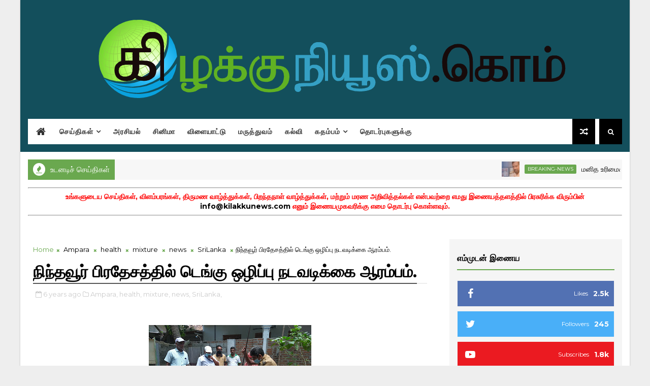

--- FILE ---
content_type: text/plain
request_url: https://www.google-analytics.com/j/collect?v=1&_v=j102&a=1062955326&t=pageview&_s=1&dl=https%3A%2F%2Fwww.kilakkunews.com%2F2020%2F06%2Fblog-post_984.html&ul=en-us%40posix&dt=%E0%AE%A8%E0%AE%BF%E0%AE%A8%E0%AF%8D%E0%AE%A4%E0%AE%B5%E0%AF%82%E0%AE%B0%E0%AF%8D%20%E0%AE%AA%E0%AE%BF%E0%AE%B0%E0%AE%A4%E0%AF%87%E0%AE%9A%E0%AE%A4%E0%AF%8D%E0%AE%A4%E0%AE%BF%E0%AE%B2%E0%AF%8D%20%E0%AE%9F%E0%AF%86%E0%AE%99%E0%AF%8D%E0%AE%95%E0%AF%81%20%E0%AE%92%E0%AE%B4%E0%AE%BF%E0%AE%AA%E0%AF%8D%E0%AE%AA%E0%AF%81%20%E0%AE%A8%E0%AE%9F%E0%AE%B5%E0%AE%9F%E0%AE%BF%E0%AE%95%E0%AF%8D%E0%AE%95%E0%AF%88%20%E0%AE%86%E0%AE%B0%E0%AE%AE%E0%AF%8D%E0%AE%AA%E0%AE%AE%E0%AF%8D.%20-%20%E0%AE%95%E0%AE%BF%E0%AE%B4%E0%AE%95%E0%AF%8D%E0%AE%95%E0%AF%81%E0%AE%A8%E0%AE%BF%E0%AE%AF%E0%AF%82%E0%AE%B8%E0%AF%8D.%E0%AE%95%E0%AF%86%E0%AE%BE%E0%AE%AE%E0%AF%8D&sr=1280x720&vp=1280x720&_u=IEBAAEABAAAAACAAI~&jid=1913101851&gjid=700159177&cid=1758031936.1769907586&tid=UA-117706633-1&_gid=1216681069.1769907586&_r=1&_slc=1&z=1401599802
body_size: -450
content:
2,cG-9Y0S4JHPW7

--- FILE ---
content_type: text/javascript; charset=UTF-8
request_url: https://www.kilakkunews.com/feeds/posts/default/-/obituaries?alt=json-in-script&max-results=5&callback=jQuery111006719869326843542_1769907585737&_=1769907585738
body_size: 5400
content:
// API callback
jQuery111006719869326843542_1769907585737({"version":"1.0","encoding":"UTF-8","feed":{"xmlns":"http://www.w3.org/2005/Atom","xmlns$openSearch":"http://a9.com/-/spec/opensearchrss/1.0/","xmlns$blogger":"http://schemas.google.com/blogger/2008","xmlns$georss":"http://www.georss.org/georss","xmlns$gd":"http://schemas.google.com/g/2005","xmlns$thr":"http://purl.org/syndication/thread/1.0","id":{"$t":"tag:blogger.com,1999:blog-3997947552926128557"},"updated":{"$t":"2024-12-18T19:26:31.195-08:00"},"category":[{"term":"news"},{"term":"SriLanka"},{"term":"Ampara"},{"term":"politics"},{"term":"health"},{"term":"Kalmunai"},{"term":"featured"},{"term":"breaking-news"},{"term":"crimes"},{"term":"COVID-19"},{"term":"World"},{"term":"mixture"},{"term":"India"},{"term":"cinema"},{"term":"Colombo"},{"term":"announcements"},{"term":"spiritual"},{"term":"accidents"},{"term":"disasters"},{"term":"education"},{"term":"articles"},{"term":"US"},{"term":"videos"},{"term":"Batticaloa"},{"term":"obituaries"},{"term":"technology"},{"term":"photos"},{"term":"poems"},{"term":"Jaffna"},{"term":"UK"},{"term":"sports"},{"term":"Kalaiyarasan"},{"term":"agriculture"},{"term":"jokes"},{"term":"Singapore"},{"term":"stories"},{"term":"Australia"},{"term":"documents"},{"term":"miracle"},{"term":"Dengue"},{"term":"MiddleEast"},{"term":"Russia"},{"term":"advertisements"},{"term":"France"},{"term":"OtherCountries"}],"title":{"type":"text","$t":"கிழக்குநியூஸ்.கொம்"},"subtitle":{"type":"html","$t":"உங்களது அனைத்து செய்தித்தேவைகளுக்காகவும் கிழக்கில் இருந்து!"},"link":[{"rel":"http://schemas.google.com/g/2005#feed","type":"application/atom+xml","href":"https:\/\/www.kilakkunews.com\/feeds\/posts\/default"},{"rel":"self","type":"application/atom+xml","href":"https:\/\/www.blogger.com\/feeds\/3997947552926128557\/posts\/default\/-\/obituaries?alt=json-in-script\u0026max-results=5"},{"rel":"alternate","type":"text/html","href":"https:\/\/www.kilakkunews.com\/search\/label\/obituaries"},{"rel":"hub","href":"http://pubsubhubbub.appspot.com/"},{"rel":"next","type":"application/atom+xml","href":"https:\/\/www.blogger.com\/feeds\/3997947552926128557\/posts\/default\/-\/obituaries\/-\/obituaries?alt=json-in-script\u0026start-index=6\u0026max-results=5"}],"author":[{"name":{"$t":"SATHPra"},"uri":{"$t":"http:\/\/www.blogger.com\/profile\/05109007762988764374"},"email":{"$t":"noreply@blogger.com"},"gd$image":{"rel":"http://schemas.google.com/g/2005#thumbnail","width":"16","height":"16","src":"https:\/\/img1.blogblog.com\/img\/b16-rounded.gif"}}],"generator":{"version":"7.00","uri":"http://www.blogger.com","$t":"Blogger"},"openSearch$totalResults":{"$t":"14"},"openSearch$startIndex":{"$t":"1"},"openSearch$itemsPerPage":{"$t":"5"},"entry":[{"id":{"$t":"tag:blogger.com,1999:blog-3997947552926128557.post-8323263871401588454"},"published":{"$t":"2021-01-17T23:13:00.005-08:00"},"updated":{"$t":"2021-01-17T23:13:40.166-08:00"},"category":[{"scheme":"http://www.blogger.com/atom/ns#","term":"breaking-news"},{"scheme":"http://www.blogger.com/atom/ns#","term":"featured"},{"scheme":"http://www.blogger.com/atom/ns#","term":"news"},{"scheme":"http://www.blogger.com/atom/ns#","term":"obituaries"},{"scheme":"http://www.blogger.com/atom/ns#","term":"spiritual"},{"scheme":"http://www.blogger.com/atom/ns#","term":"SriLanka"}],"title":{"type":"text","$t":"யாழ்ப்பாணத்தை சேர்ந்த பிரபல போதகர் சற்குணம் சுவிஸில் மரணம்!"},"content":{"type":"html","$t":"\u003Cp\u003E\u0026nbsp; \u0026nbsp; \u0026nbsp; \u0026nbsp; \u0026nbsp; \u0026nbsp; \u0026nbsp; \u0026nbsp; \u0026nbsp; \u0026nbsp; \u0026nbsp; \u0026nbsp; \u0026nbsp; \u0026nbsp; \u0026nbsp; \u0026nbsp; \u0026nbsp; \u0026nbsp; \u0026nbsp; \u0026nbsp; \u0026nbsp; \u0026nbsp; \u0026nbsp;\u003Ca href=\"https:\/\/blogger.googleusercontent.com\/img\/b\/R29vZ2xl\/AVvXsEhNn6NngfiKyQ_gQyE-qq1XMRV0ABkR5jO6jFNY4kzAOk0VtHuUYyNs2A2bI0pLjjUkQIf-X8nPoM3oL5SfSEtIx-bjWuyNwW45a__DOVodTwEpWVisZkIcKDdQwkUDCe5KXUs7JvTgUXs\/s226\/download+%25281%2529.jpg\" imageanchor=\"1\" style=\"margin-left: 1em; margin-right: 1em; text-align: center;\"\u003E\u003Cimg border=\"0\" data-original-height=\"226\" data-original-width=\"223\" height=\"320\" src=\"https:\/\/blogger.googleusercontent.com\/img\/b\/R29vZ2xl\/AVvXsEhNn6NngfiKyQ_gQyE-qq1XMRV0ABkR5jO6jFNY4kzAOk0VtHuUYyNs2A2bI0pLjjUkQIf-X8nPoM3oL5SfSEtIx-bjWuyNwW45a__DOVodTwEpWVisZkIcKDdQwkUDCe5KXUs7JvTgUXs\/w316-h320\/download+%25281%2529.jpg\" width=\"316\" \/\u003E\u003C\/a\u003E\u003C\/p\u003E\u003Cp\u003E\u003Cspan style=\"text-align: justify;\"\u003Eயாழ்ப்பாணத்தை சேர்ந்த போதகர் சற்குணராஜா சுவிஸ்லாந்தில் மரணமடைந்துள்ளதாக தகவல்கள் வெளியாகியுள்ளன.\u003C\/span\u003E\u003C\/p\u003E\u003Cp style=\"text-align: justify;\"\u003Eசற்குணராஜாவின் சொந்தப் பெயர் Sivarajah Paul Satkunaraja ஆகும். இவர் 1959ம் ஆண்டு யாழ்ப்பாணத்தில் பிறந்தவர் 1980ம் ஆண்டு ஜேர்மனிக்கு இடம்பெயர்ந்த சற்குணராஜா 1982ல் சுவிஸ்லாந்தில் நிரந்தர வதிவிடத்தைப் பெற்றார்.\u003C\/p\u003E\u003Cp style=\"text-align: justify;\"\u003Eஅங்கு மதபோதகராக பணியாற்றி வந்த நிலையில் , திடீரென போதகர் சற்குணராஜா உயிரிழந்துள்ளமை அங்குள்ள தமிழ் மக்கள் மத்தியில் சோகத்தினை ஏற்படுத்தியுள்ளது.\u003C\/p\u003E"},"link":[{"rel":"replies","type":"application/atom+xml","href":"https:\/\/www.kilakkunews.com\/feeds\/8323263871401588454\/comments\/default","title":"Post Comments"},{"rel":"replies","type":"text/html","href":"https:\/\/www.kilakkunews.com\/2021\/01\/blog-post_17.html#comment-form","title":"0 Comments"},{"rel":"edit","type":"application/atom+xml","href":"https:\/\/www.blogger.com\/feeds\/3997947552926128557\/posts\/default\/8323263871401588454"},{"rel":"self","type":"application/atom+xml","href":"https:\/\/www.blogger.com\/feeds\/3997947552926128557\/posts\/default\/8323263871401588454"},{"rel":"alternate","type":"text/html","href":"https:\/\/www.kilakkunews.com\/2021\/01\/blog-post_17.html","title":"யாழ்ப்பாணத்தை சேர்ந்த பிரபல போதகர் சற்குணம் சுவிஸில் மரணம்!"}],"author":[{"name":{"$t":"Unknown"},"email":{"$t":"noreply@blogger.com"},"gd$image":{"rel":"http://schemas.google.com/g/2005#thumbnail","width":"16","height":"16","src":"https:\/\/img1.blogblog.com\/img\/b16-rounded.gif"}}],"media$thumbnail":{"xmlns$media":"http://search.yahoo.com/mrss/","url":"https:\/\/blogger.googleusercontent.com\/img\/b\/R29vZ2xl\/AVvXsEhNn6NngfiKyQ_gQyE-qq1XMRV0ABkR5jO6jFNY4kzAOk0VtHuUYyNs2A2bI0pLjjUkQIf-X8nPoM3oL5SfSEtIx-bjWuyNwW45a__DOVodTwEpWVisZkIcKDdQwkUDCe5KXUs7JvTgUXs\/s72-w316-h320-c\/download+%25281%2529.jpg","height":"72","width":"72"},"thr$total":{"$t":"0"}},{"id":{"$t":"tag:blogger.com,1999:blog-3997947552926128557.post-1847939472456353512"},"published":{"$t":"2020-09-08T03:48:00.009-07:00"},"updated":{"$t":"2020-09-08T03:58:58.303-07:00"},"category":[{"scheme":"http://www.blogger.com/atom/ns#","term":"cinema"},{"scheme":"http://www.blogger.com/atom/ns#","term":"India"},{"scheme":"http://www.blogger.com/atom/ns#","term":"mixture"},{"scheme":"http://www.blogger.com/atom/ns#","term":"news"},{"scheme":"http://www.blogger.com/atom/ns#","term":"obituaries"}],"title":{"type":"text","$t":" தெலுங்கு நடிகர் ஜெயபிரகாஷ் ரெட்டி 74 வயதில் காலமானார்...."},"content":{"type":"html","$t":"\u003Cdiv class=\"separator\" style=\"clear: both; text-align: center;\"\u003E\u003Ca href=\"https:\/\/blogger.googleusercontent.com\/img\/b\/R29vZ2xl\/AVvXsEhDlOJ9ZQWHKuNAglk4hd4EsGwKYWwniTr3dAECOzceG5boasvz1MrzCWW1gs9VbfhApUFcT9lYuumiy8c0UJzbRArVJU_ntp_MNn566vkXQyt8T02G0_9q6Q2d2RPq09sDkaIjdaTmA8c\/s250\/download+%25283%2529.jpg\" imageanchor=\"1\" style=\"margin-left: 1em; margin-right: 1em;\"\u003E\u003Cimg border=\"0\" data-original-height=\"201\" data-original-width=\"250\" src=\"https:\/\/blogger.googleusercontent.com\/img\/b\/R29vZ2xl\/AVvXsEhDlOJ9ZQWHKuNAglk4hd4EsGwKYWwniTr3dAECOzceG5boasvz1MrzCWW1gs9VbfhApUFcT9lYuumiy8c0UJzbRArVJU_ntp_MNn566vkXQyt8T02G0_9q6Q2d2RPq09sDkaIjdaTmA8c\/s0\/download+%25283%2529.jpg\" \/\u003E\u003C\/a\u003E\u003C\/div\u003E\u003Cp style=\"text-align: justify;\"\u003Eபிரபல தெலுங்கு நடிகர் ஜெயபிரகாஷ் ரெட்டி இன்று தனது 74 ஆவது வயதில் காலமானார். ஆஞ்சநேயா படத்தின் மூலம் தமிழில் அறிமுகமாகிய இவர், ஆறு, சின்னா மற்றும் உத்தமபுத்திரன் உள்ளிட்ட பல படங்களில் நடித்ததன் மூலம் தமிழ் ரசிகர்களையும் கொண்டிருந்தார்.\u003C\/p\u003E\u003Cp style=\"text-align: justify;\"\u003Eஜெயபிரகாஷ் ரெட்டி மாரடைப்பு காரணமாக உயிரிழந்ததாக தெரிவிக்கப்படுகின்றது. இவரது மறைவுக்கு திரையுலகத்தினர் இரங்கல் தெரிவித்து வருகின்றனர்.\u003C\/p\u003E"},"link":[{"rel":"replies","type":"application/atom+xml","href":"https:\/\/www.kilakkunews.com\/feeds\/1847939472456353512\/comments\/default","title":"Post Comments"},{"rel":"replies","type":"text/html","href":"https:\/\/www.kilakkunews.com\/2020\/09\/74.html#comment-form","title":"0 Comments"},{"rel":"edit","type":"application/atom+xml","href":"https:\/\/www.blogger.com\/feeds\/3997947552926128557\/posts\/default\/1847939472456353512"},{"rel":"self","type":"application/atom+xml","href":"https:\/\/www.blogger.com\/feeds\/3997947552926128557\/posts\/default\/1847939472456353512"},{"rel":"alternate","type":"text/html","href":"https:\/\/www.kilakkunews.com\/2020\/09\/74.html","title":" தெலுங்கு நடிகர் ஜெயபிரகாஷ் ரெட்டி 74 வயதில் காலமானார்...."}],"author":[{"name":{"$t":"Unknown"},"email":{"$t":"noreply@blogger.com"},"gd$image":{"rel":"http://schemas.google.com/g/2005#thumbnail","width":"16","height":"16","src":"https:\/\/img1.blogblog.com\/img\/b16-rounded.gif"}}],"media$thumbnail":{"xmlns$media":"http://search.yahoo.com/mrss/","url":"https:\/\/blogger.googleusercontent.com\/img\/b\/R29vZ2xl\/AVvXsEhDlOJ9ZQWHKuNAglk4hd4EsGwKYWwniTr3dAECOzceG5boasvz1MrzCWW1gs9VbfhApUFcT9lYuumiy8c0UJzbRArVJU_ntp_MNn566vkXQyt8T02G0_9q6Q2d2RPq09sDkaIjdaTmA8c\/s72-c\/download+%25283%2529.jpg","height":"72","width":"72"},"thr$total":{"$t":"0"}},{"id":{"$t":"tag:blogger.com,1999:blog-3997947552926128557.post-2160893395552135277"},"published":{"$t":"2020-08-11T04:09:00.001-07:00"},"updated":{"$t":"2020-08-11T04:09:13.310-07:00"},"category":[{"scheme":"http://www.blogger.com/atom/ns#","term":"accidents"},{"scheme":"http://www.blogger.com/atom/ns#","term":"Ampara"},{"scheme":"http://www.blogger.com/atom/ns#","term":"Kalmunai"},{"scheme":"http://www.blogger.com/atom/ns#","term":"news"},{"scheme":"http://www.blogger.com/atom/ns#","term":"obituaries"},{"scheme":"http://www.blogger.com/atom/ns#","term":"SriLanka"}],"title":{"type":"text","$t":"மனிதத் தலை அடையாளம் காணப்பட்டது-அம்பாறையில் சம்பவம்"},"content":{"type":"html","$t":"\u003Cp\u003E\u0026nbsp;முதலை ஒன்றினால் தீண்டப்பட்டு மீட்கப்பட்ட\u0026nbsp; மனிதத் தலை அடையாளம் காணப்பட்டுள்ளது.\u003C\/p\u003E\u003Cp\u003E\u003Cbr \/\u003E\u003C\/p\u003E\u003Cp\u003Eஅம்பாறை மாவட்டம் சவளக்கடை பொலிஸ் பிரிவிற்குட்பட்ட சொறிக்கல்முனை பகுதியிலுள்ள வழுக்கமடு பாலத்தின் அருகே மாடு மேய்த்துக்கொண்டிருந்தவரை முதலை இழுத்துச்சென்ற நிலையில் தலை மாத்திரம் ஞாயிற்றுக்கிழமை(9) மாலை கிராம மக்களின் உதவியுடன் பொலிஸாரினால் மீட்கப்பட்டிருந்தது.\u003C\/p\u003E\u003Cp\u003E\u003Cbr \/\u003E\u003C\/p\u003E\u003Cp\u003Eகடந்த சனிக்கிழமை(8) வழமை போன்று மாடுகளை பார்ப்பதற்காக வயல்வெளிகளுடன் இணைந்த வழுக்கைமடு நீர்க்கால்வாய் அருகில் சென்றுள்ளார்.\u003C\/p\u003E\u003Cdiv class=\"separator\" style=\"clear: both; text-align: center;\"\u003E\u003Ca href=\"https:\/\/blogger.googleusercontent.com\/img\/b\/R29vZ2xl\/AVvXsEhSgEjLGvumIYllqBT61TrNmT7c7qBKylkWedllFKA4UpXaHQr1o2r2fzPZGxfJ6L6m203P8RmMTtqjP1bfcWdewhFnbibonwJhMv_TE6uaaiFlxXSPh8TsmX9_JnWBZFBo3PeBbvWC0P8\/s1024\/1597037990843_IMG0112+%25281%2529.jpg\" imageanchor=\"1\" style=\"margin-left: 1em; margin-right: 1em;\"\u003E\u003Cimg border=\"0\" data-original-height=\"576\" data-original-width=\"1024\" height=\"225\" src=\"https:\/\/blogger.googleusercontent.com\/img\/b\/R29vZ2xl\/AVvXsEhSgEjLGvumIYllqBT61TrNmT7c7qBKylkWedllFKA4UpXaHQr1o2r2fzPZGxfJ6L6m203P8RmMTtqjP1bfcWdewhFnbibonwJhMv_TE6uaaiFlxXSPh8TsmX9_JnWBZFBo3PeBbvWC0P8\/w400-h225\/1597037990843_IMG0112+%25281%2529.jpg\" width=\"400\" \/\u003E\u003C\/a\u003E\u003C\/div\u003E\u003Cp\u003Eபின்னர் தனது உடுதுணிகளை நீர்க்கால்வாய் அருகில் வைத்துவிட்டு கால்வாயில் இறங்கி குளித்துள்ளார்.இவ்வேளை குறித்த நபரை கால்வாயில் இருந்த முதலைகள் இழுத்துச்சென்றுள்ளது.\u003C\/p\u003E\u003Cp\u003Eஇவ்வாறு இழுத்தச்சென்றவரை காணவில்லை என குடும்பத்தவர்கள் தெரிவித்த நிலையில் கிராமத்தவர்களின் உதவியுடன் தேடுதல் மேற்கொள்ளப்பட்டது.இதன் போது காணாமல் சென்றவரின் ஆடைகள் கால்வாய் கரையோரத்தில் இருந்து மீட்கப்பட்டது.\u003C\/p\u003E\u003Cp\u003Eபின்னர் சுமார் 800 மீற்றர் தொலைவில் குறித்த கால்வாயில் மிதந்து வந்த நிலையில் தலை மீட்கப்பட்டது.பின்னர் மீட்கப்பட்ட தலை கரைக்கு கொண்டுவரப்பட்டு சவளக்கடை\u0026nbsp; பொலிஸாரினால்\u0026nbsp; விசாரணைகள் இடம்பெற்றன.\u003C\/p\u003E\u003Cp\u003Eஇவ்வாறு இடம்பெற்ற விசாரணை அடிப்படையில் அப்பகுதியை சேர்ந்த 65 வயது மதிக்கத்தக்க றோக்கு ஜோசப் என சடலமாக மீட்கப்பட்டவரை சகோதரி அடையாளம் காட்டியுள்ளார்.சம்பவம் தொடர்பாக தடயவியல் பொலிஸார் அழைக்கப்பட்டுள்ளதுடன் சம்மாந்துறை மஜிஸ்ரேட்\u0026nbsp; நீதிவானின்\u0026nbsp; உத்தரவிற்காக சடலம் பாதுகாப்பாக வைக்கப்பட்டுள்ளது.\u003C\/p\u003E"},"link":[{"rel":"replies","type":"application/atom+xml","href":"https:\/\/www.kilakkunews.com\/feeds\/2160893395552135277\/comments\/default","title":"Post Comments"},{"rel":"replies","type":"text/html","href":"https:\/\/www.kilakkunews.com\/2020\/08\/blog-post_28.html#comment-form","title":"0 Comments"},{"rel":"edit","type":"application/atom+xml","href":"https:\/\/www.blogger.com\/feeds\/3997947552926128557\/posts\/default\/2160893395552135277"},{"rel":"self","type":"application/atom+xml","href":"https:\/\/www.blogger.com\/feeds\/3997947552926128557\/posts\/default\/2160893395552135277"},{"rel":"alternate","type":"text/html","href":"https:\/\/www.kilakkunews.com\/2020\/08\/blog-post_28.html","title":"மனிதத் தலை அடையாளம் காணப்பட்டது-அம்பாறையில் சம்பவம்"}],"author":[{"name":{"$t":"Unknown"},"email":{"$t":"noreply@blogger.com"},"gd$image":{"rel":"http://schemas.google.com/g/2005#thumbnail","width":"16","height":"16","src":"https:\/\/img1.blogblog.com\/img\/b16-rounded.gif"}}],"media$thumbnail":{"xmlns$media":"http://search.yahoo.com/mrss/","url":"https:\/\/blogger.googleusercontent.com\/img\/b\/R29vZ2xl\/AVvXsEhSgEjLGvumIYllqBT61TrNmT7c7qBKylkWedllFKA4UpXaHQr1o2r2fzPZGxfJ6L6m203P8RmMTtqjP1bfcWdewhFnbibonwJhMv_TE6uaaiFlxXSPh8TsmX9_JnWBZFBo3PeBbvWC0P8\/s72-w400-h225-c\/1597037990843_IMG0112+%25281%2529.jpg","height":"72","width":"72"},"thr$total":{"$t":"0"}},{"id":{"$t":"tag:blogger.com,1999:blog-3997947552926128557.post-3084023941011227105"},"published":{"$t":"2020-07-14T03:25:00.001-07:00"},"updated":{"$t":"2020-07-14T03:25:51.323-07:00"},"category":[{"scheme":"http://www.blogger.com/atom/ns#","term":"cinema"},{"scheme":"http://www.blogger.com/atom/ns#","term":"health"},{"scheme":"http://www.blogger.com/atom/ns#","term":"India"},{"scheme":"http://www.blogger.com/atom/ns#","term":"news"},{"scheme":"http://www.blogger.com/atom/ns#","term":"obituaries"}],"title":{"type":"text","$t":"புற்று நோயால் பாதிக்கப்பட்டிருந்த நடிகை காலமாகியுள்ளார்.."},"content":{"type":"html","$t":"\u003Cdiv class=\"separator\" style=\"clear: both; text-align: center;\"\u003E\u003Ca href=\"https:\/\/blogger.googleusercontent.com\/img\/b\/R29vZ2xl\/AVvXsEiCbTMFqeFIibsXjcs-mtr1GoLgjSD5nQ8gTP-_6AgzNHptgAw0yP7ir2fosfhHdbrxgs46oqNkOnJsupqa5IbcHdKRxt7oIvhpX2TY1BLupw8P_0FnPSSZFSqXi1NojuRWUFNXqdMzwiE\/s398\/divvya1.jpg\" imageanchor=\"1\" style=\"margin-left: 1em; margin-right: 1em;\"\u003E\u003Cimg border=\"0\" data-original-height=\"384\" data-original-width=\"398\" src=\"https:\/\/blogger.googleusercontent.com\/img\/b\/R29vZ2xl\/AVvXsEiCbTMFqeFIibsXjcs-mtr1GoLgjSD5nQ8gTP-_6AgzNHptgAw0yP7ir2fosfhHdbrxgs46oqNkOnJsupqa5IbcHdKRxt7oIvhpX2TY1BLupw8P_0FnPSSZFSqXi1NojuRWUFNXqdMzwiE\/s320\/divvya1.jpg\" width=\"320\" \/\u003E\u003C\/a\u003E\u003C\/div\u003E\u003Cdiv style=\"text-align: justify;\"\u003Eபுற்று நோயால் பாதிக்கப்பட்டிருந்த தொலைக்காட்சி நடிகை திவ்யா செளக்சே காலமாகியுள்ளார். அவருக்கு வயது 28.\",\"articleBody\":\" புற்று நோயால் பாதிக்கப்பட்டிருந்த தொலைக்காட்சி நடிகை திவ்யா செளக்சே காலமாகியுள்ளார்.\u0026nbsp;\u003C\/div\u003E\u003Cdiv style=\"text-align: justify;\"\u003E\u003Cbr \/\u003E\u003C\/div\u003E\u003Cdiv style=\"text-align: justify;\"\u003Eஅவருக்கு வயது 28.திவ்யாவின் முதல் படமான ஹை அப்னா தில் தோ ஆவாரா படத்தின் இயக்குநர் இதுபற்றி கூறியதாவது: கடந்த ஒரு வருடமாக புற்று நோயால் பாதிக்கப்பட்டிருந்தார் திவ்யா. தகுந்த சிகிச்சையால் அதன் பாதிப்பிலிருந்து அவர் மீண்டுவிட்டாலும் சில மாதங்கள் கழித்து புற்று நோயால் மீண்டும் பாதிக்கப்பட்டார்.\u0026nbsp;\u003C\/div\u003E\u003Cdiv style=\"text-align: justify;\"\u003E\u003Cbr \/\u003E\u003C\/div\u003E\u003Cdiv style=\"text-align: justify;\"\u003Eஇந்தமுறை அதிலிருந்து அவரால் விடுபட முடியவில்லை. அவருடைய சொந்த ஊரான போபாலில் மரணமடைந்துள்ளார் என்றார். இறப்பதற்கு ஒரு நாள் முன்பு தனது இன்ஸ்டகிராம் பக்கத்தில் திவ்யா எழுதியிருந்ததாவது:நான் சொல்ல விரும்புவதை வார்த்தைகளால் வெளிப்படுத்த முடியாது.\u0026nbsp;\u003C\/div\u003E\u003Cdiv style=\"text-align: justify;\"\u003E\u003Cbr \/\u003E\u003C\/div\u003E\u003Cdiv style=\"text-align: justify;\"\u003Eநான் தலைமறைவாகி பல மாதங்கள் ஆகிவிட்டன. பலர் இதுபற்றி விசாரித்தீர்கள். இப்போது சொல்ல வேண்டிய நேரம் வந்துவிட்டது. நான் மரணப் படுக்கையில் உள்ளேன். கேள்விகள் எதுவும் வேண்டாம்.\u0026nbsp;\u003C\/div\u003E\u003Cdiv style=\"text-align: justify;\"\u003E\u003Cbr \/\u003E\u003C\/div\u003E\u003Cdiv style=\"text-align: justify;\"\u003Eநீங்கள் எனக்கு எவ்வளவு முக்கியம் என்பது கடவுளுக்குத்தான் தெரியும் என்று எழுதியிருந்தார். திவ்யா செளக்சேவின் மரணத்துக்கு ரசிகர்களும் பாலிவுட் கலைஞர்களும் இரங்கல் தெரிவித்துள்ளார்கள்\u003C\/div\u003E"},"link":[{"rel":"replies","type":"application/atom+xml","href":"https:\/\/www.kilakkunews.com\/feeds\/3084023941011227105\/comments\/default","title":"Post Comments"},{"rel":"replies","type":"text/html","href":"https:\/\/www.kilakkunews.com\/2020\/07\/blog-post_63.html#comment-form","title":"0 Comments"},{"rel":"edit","type":"application/atom+xml","href":"https:\/\/www.blogger.com\/feeds\/3997947552926128557\/posts\/default\/3084023941011227105"},{"rel":"self","type":"application/atom+xml","href":"https:\/\/www.blogger.com\/feeds\/3997947552926128557\/posts\/default\/3084023941011227105"},{"rel":"alternate","type":"text/html","href":"https:\/\/www.kilakkunews.com\/2020\/07\/blog-post_63.html","title":"புற்று நோயால் பாதிக்கப்பட்டிருந்த நடிகை காலமாகியுள்ளார்.."}],"author":[{"name":{"$t":"Unknown"},"email":{"$t":"noreply@blogger.com"},"gd$image":{"rel":"http://schemas.google.com/g/2005#thumbnail","width":"16","height":"16","src":"https:\/\/img1.blogblog.com\/img\/b16-rounded.gif"}}],"media$thumbnail":{"xmlns$media":"http://search.yahoo.com/mrss/","url":"https:\/\/blogger.googleusercontent.com\/img\/b\/R29vZ2xl\/AVvXsEiCbTMFqeFIibsXjcs-mtr1GoLgjSD5nQ8gTP-_6AgzNHptgAw0yP7ir2fosfhHdbrxgs46oqNkOnJsupqa5IbcHdKRxt7oIvhpX2TY1BLupw8P_0FnPSSZFSqXi1NojuRWUFNXqdMzwiE\/s72-c\/divvya1.jpg","height":"72","width":"72"},"thr$total":{"$t":"0"}},{"id":{"$t":"tag:blogger.com,1999:blog-3997947552926128557.post-1838103390896489158"},"published":{"$t":"2020-07-13T04:18:00.000-07:00"},"updated":{"$t":"2020-07-13T04:18:40.300-07:00"},"category":[{"scheme":"http://www.blogger.com/atom/ns#","term":"announcements"},{"scheme":"http://www.blogger.com/atom/ns#","term":"mixture"},{"scheme":"http://www.blogger.com/atom/ns#","term":"news"},{"scheme":"http://www.blogger.com/atom/ns#","term":"obituaries"},{"scheme":"http://www.blogger.com/atom/ns#","term":"World"}],"title":{"type":"text","$t":"நெல்சன் மண்டேலாவின் புதல்வி Zindzi Mandela காலமானார்"},"content":{"type":"html","$t":"\u003Cdiv class=\"separator\" style=\"clear: both; text-align: center;\"\u003E\u003Ca href=\"https:\/\/blogger.googleusercontent.com\/img\/b\/R29vZ2xl\/AVvXsEgPInkBko6zUKRd4wlmOdCbKVKkRdwwfeZ09AGvOey4zwaJo90vzwKDLH-UuR1u_SIfA0XFrPfv9Cr5Y-5S_XtbWCBLJ_2xcF2BXQt7gAkcg9v8ngZIGzn_CpUMFIoj2KOlKnQ8EnN0m1U\/s274\/download.jpg\" imageanchor=\"1\" style=\"margin-left: 1em; margin-right: 1em;\"\u003E\u003Cimg border=\"0\" data-original-height=\"184\" data-original-width=\"274\" src=\"https:\/\/blogger.googleusercontent.com\/img\/b\/R29vZ2xl\/AVvXsEgPInkBko6zUKRd4wlmOdCbKVKkRdwwfeZ09AGvOey4zwaJo90vzwKDLH-UuR1u_SIfA0XFrPfv9Cr5Y-5S_XtbWCBLJ_2xcF2BXQt7gAkcg9v8ngZIGzn_CpUMFIoj2KOlKnQ8EnN0m1U\/s0\/download.jpg\" \/\u003E\u003C\/a\u003E\u003Ca href=\"https:\/\/blogger.googleusercontent.com\/img\/b\/R29vZ2xl\/AVvXsEhg7oGLDI7g0ilYSPZLKe-NPlubgqXOCHKDQw2AgGRpKLE4K__QVi91D7-6cVHxLVqU3EfaSAjmgSfpJQ57bAmoK5UcQMlLDodhDbfViWk8qsbCmsAV-Qh_ce5oGo9GcQoVBDbhflK_CJs\/s460\/Zindzi-with-Nelson_2765233c.webp\" imageanchor=\"1\" style=\"margin-left: 1em; margin-right: 1em;\"\u003E\u003Cimg border=\"0\" data-original-height=\"287\" data-original-width=\"460\" src=\"https:\/\/blogger.googleusercontent.com\/img\/b\/R29vZ2xl\/AVvXsEhg7oGLDI7g0ilYSPZLKe-NPlubgqXOCHKDQw2AgGRpKLE4K__QVi91D7-6cVHxLVqU3EfaSAjmgSfpJQ57bAmoK5UcQMlLDodhDbfViWk8qsbCmsAV-Qh_ce5oGo9GcQoVBDbhflK_CJs\/s320\/Zindzi-with-Nelson_2765233c.webp\" width=\"320\" \/\u003E\u003C\/a\u003E\u003C\/div\u003E\u003Cdiv\u003E\u003Cbr \/\u003E\u003C\/div\u003E\u003Cdiv\u003Eதென்னாபிரிக்காவின் முன்னாள் ஜனாதிபதி நெல்சன் மண்டேலாவின் புதல்வி ஸின்ட்ஸி மண்டேலா (Zindzi Mandela) தனது 59 ஆவது வயதில் இன்று (13) காலமானார்.\u003C\/div\u003E\u003Cdiv\u003Eநெல்சன் மண்டேலா மற்றும் வின்னி மடிகிஸெலா ஆகியோரின் புதல்வியாகிய இவர், டென்மார்க்கிற்கான தென்னாபிரிக்க தூதுவராவார்.\u003C\/div\u003E\u003Cdiv\u003E\u003Cbr \/\u003E\u003C\/div\u003E\u003Cdiv\u003EZindzi Mandela ஜொஹன்னஸ்பேர்க்கில் இன்று காலை உயிரிழந்ததாகவும் அவரது மரணத்தினை குடும்பத்தினர் உறுதிப்படுத்தியுள்ளதாகவும் தென்னாபிரிக்க அரச ஊடகம் தெரிவித்துள்ளது.\u003C\/div\u003E\u003Cdiv\u003E\u003Cbr \/\u003E\u003C\/div\u003E\u003Cdiv\u003Eஇருப்பினும் அவரது மரணத்திற்கான காரணம் உடனடியாக அறிவிக்கப்படவில்லை.\u003C\/div\u003E"},"link":[{"rel":"replies","type":"application/atom+xml","href":"https:\/\/www.kilakkunews.com\/feeds\/1838103390896489158\/comments\/default","title":"Post Comments"},{"rel":"replies","type":"text/html","href":"https:\/\/www.kilakkunews.com\/2020\/07\/zindzi-mandela.html#comment-form","title":"0 Comments"},{"rel":"edit","type":"application/atom+xml","href":"https:\/\/www.blogger.com\/feeds\/3997947552926128557\/posts\/default\/1838103390896489158"},{"rel":"self","type":"application/atom+xml","href":"https:\/\/www.blogger.com\/feeds\/3997947552926128557\/posts\/default\/1838103390896489158"},{"rel":"alternate","type":"text/html","href":"https:\/\/www.kilakkunews.com\/2020\/07\/zindzi-mandela.html","title":"நெல்சன் மண்டேலாவின் புதல்வி Zindzi Mandela காலமானார்"}],"author":[{"name":{"$t":"Unknown"},"email":{"$t":"noreply@blogger.com"},"gd$image":{"rel":"http://schemas.google.com/g/2005#thumbnail","width":"16","height":"16","src":"https:\/\/img1.blogblog.com\/img\/b16-rounded.gif"}}],"media$thumbnail":{"xmlns$media":"http://search.yahoo.com/mrss/","url":"https:\/\/blogger.googleusercontent.com\/img\/b\/R29vZ2xl\/AVvXsEgPInkBko6zUKRd4wlmOdCbKVKkRdwwfeZ09AGvOey4zwaJo90vzwKDLH-UuR1u_SIfA0XFrPfv9Cr5Y-5S_XtbWCBLJ_2xcF2BXQt7gAkcg9v8ngZIGzn_CpUMFIoj2KOlKnQ8EnN0m1U\/s72-c\/download.jpg","height":"72","width":"72"},"thr$total":{"$t":"0"}}]}});

--- FILE ---
content_type: text/javascript; charset=UTF-8
request_url: https://www.kilakkunews.com/feeds/posts/default?alt=json-in-script&start-index=6&max-results=1&callback=jQuery111006719869326843542_1769907585739&_=1769907585743
body_size: 1926
content:
// API callback
jQuery111006719869326843542_1769907585739({"version":"1.0","encoding":"UTF-8","feed":{"xmlns":"http://www.w3.org/2005/Atom","xmlns$openSearch":"http://a9.com/-/spec/opensearchrss/1.0/","xmlns$blogger":"http://schemas.google.com/blogger/2008","xmlns$georss":"http://www.georss.org/georss","xmlns$gd":"http://schemas.google.com/g/2005","xmlns$thr":"http://purl.org/syndication/thread/1.0","id":{"$t":"tag:blogger.com,1999:blog-3997947552926128557"},"updated":{"$t":"2024-12-18T19:26:31.195-08:00"},"category":[{"term":"news"},{"term":"SriLanka"},{"term":"Ampara"},{"term":"politics"},{"term":"health"},{"term":"Kalmunai"},{"term":"featured"},{"term":"breaking-news"},{"term":"crimes"},{"term":"COVID-19"},{"term":"World"},{"term":"mixture"},{"term":"India"},{"term":"cinema"},{"term":"Colombo"},{"term":"announcements"},{"term":"spiritual"},{"term":"accidents"},{"term":"disasters"},{"term":"education"},{"term":"articles"},{"term":"US"},{"term":"videos"},{"term":"Batticaloa"},{"term":"obituaries"},{"term":"technology"},{"term":"photos"},{"term":"poems"},{"term":"Jaffna"},{"term":"UK"},{"term":"sports"},{"term":"Kalaiyarasan"},{"term":"agriculture"},{"term":"jokes"},{"term":"Singapore"},{"term":"stories"},{"term":"Australia"},{"term":"documents"},{"term":"miracle"},{"term":"Dengue"},{"term":"MiddleEast"},{"term":"Russia"},{"term":"advertisements"},{"term":"France"},{"term":"OtherCountries"}],"title":{"type":"text","$t":"கிழக்குநியூஸ்.கொம்"},"subtitle":{"type":"html","$t":"உங்களது அனைத்து செய்தித்தேவைகளுக்காகவும் கிழக்கில் இருந்து!"},"link":[{"rel":"http://schemas.google.com/g/2005#feed","type":"application/atom+xml","href":"https:\/\/www.kilakkunews.com\/feeds\/posts\/default"},{"rel":"self","type":"application/atom+xml","href":"https:\/\/www.blogger.com\/feeds\/3997947552926128557\/posts\/default?alt=json-in-script\u0026start-index=6\u0026max-results=1"},{"rel":"alternate","type":"text/html","href":"https:\/\/www.kilakkunews.com\/"},{"rel":"hub","href":"http://pubsubhubbub.appspot.com/"},{"rel":"previous","type":"application/atom+xml","href":"https:\/\/www.blogger.com\/feeds\/3997947552926128557\/posts\/default?alt=json-in-script\u0026start-index=5\u0026max-results=1"},{"rel":"next","type":"application/atom+xml","href":"https:\/\/www.blogger.com\/feeds\/3997947552926128557\/posts\/default?alt=json-in-script\u0026start-index=7\u0026max-results=1"}],"author":[{"name":{"$t":"SATHPra"},"uri":{"$t":"http:\/\/www.blogger.com\/profile\/05109007762988764374"},"email":{"$t":"noreply@blogger.com"},"gd$image":{"rel":"http://schemas.google.com/g/2005#thumbnail","width":"16","height":"16","src":"https:\/\/img1.blogblog.com\/img\/b16-rounded.gif"}}],"generator":{"version":"7.00","uri":"http://www.blogger.com","$t":"Blogger"},"openSearch$totalResults":{"$t":"659"},"openSearch$startIndex":{"$t":"6"},"openSearch$itemsPerPage":{"$t":"1"},"entry":[{"id":{"$t":"tag:blogger.com,1999:blog-3997947552926128557.post-8851397581337868999"},"published":{"$t":"2021-02-22T21:20:00.005-08:00"},"updated":{"$t":"2021-02-22T21:20:42.699-08:00"},"title":{"type":"text","$t":"மகனைத்தேடிய மற்றுமொரு தாய் மரணம்; தொடரும் துயரம்!"},"content":{"type":"html","$t":"\u0026nbsp; \u0026nbsp; \u0026nbsp; \u0026nbsp; \u0026nbsp; \u0026nbsp; \u0026nbsp; \u0026nbsp; \u0026nbsp; \u0026nbsp; \u0026nbsp; \u0026nbsp; \u0026nbsp; \u0026nbsp; \u0026nbsp; \u0026nbsp; \u0026nbsp; \u0026nbsp; \u0026nbsp;\u0026nbsp;\u003Ca href=\"https:\/\/blogger.googleusercontent.com\/img\/b\/R29vZ2xl\/AVvXsEgOtCPHj7vP2FMHkmz1BWddMFxkhAAKxFwWiYdwnxFXWL1KqF8NG0lYwUSi6vhddJv4enFr7dCIHS9OgW4DNXqO0CiuG4JcQFS1k9tm-FMG_6fpvRmvFFlJgtOn1o6SJ7MGgHJLQp-76tA\/s301\/download+%25284%2529.jpg\" imageanchor=\"1\" style=\"margin-left: 1em; margin-right: 1em; text-align: center;\"\u003E\u003Cimg border=\"0\" data-original-height=\"167\" data-original-width=\"301\" src=\"https:\/\/blogger.googleusercontent.com\/img\/b\/R29vZ2xl\/AVvXsEgOtCPHj7vP2FMHkmz1BWddMFxkhAAKxFwWiYdwnxFXWL1KqF8NG0lYwUSi6vhddJv4enFr7dCIHS9OgW4DNXqO0CiuG4JcQFS1k9tm-FMG_6fpvRmvFFlJgtOn1o6SJ7MGgHJLQp-76tA\/s0\/download+%25284%2529.jpg\" \/\u003E\u003C\/a\u003E\u003Cbr \/\u003E\u003Cbr \/\u003E\u003Cdiv style=\"text-align: justify;\"\u003Eவவுனியாவில் காணாமல் போன தனது மகனைத் தேடிவந்த தாய் ஒருவர் சுகவீனம் காரணமாக நேற்று மரணமடைந்துள்ளார்.வவுனியா மறவன்குளம் பகுதியை சேர்ந்த தாமோதரம்பிள்ளை பேரின்பநாயகி வயது 61என்ற தாயே நேற்றையதினம் மரணமடைந்துள்ளார்.\u003C\/div\u003E\u003Cbr \/\u003Eஇவரது மகன் தருமகுலநாதன் வயது 39 கடந்த 2000 ஆம் ஆண்டு வவுனியாவில் வைத்து காணாமல் ஆக்கப்பட்டிருந்தார்.\u003Cbr \/\u003Eஅவரைத்தேடி வவுனியாவில் 1465 நாட்களாக முன்னெடுக்கப்பட்டுவரும் சுழற்சிமுறை போராட்டத்திலும் குறித்த தாய் கலந்து கொண்டு தனது மகனை கண்டுபிடித்து தர போராடியிருந்தார்.\u003Cbr \/\u003E\u003Cbr \/\u003Eஇந்நிலையில் மகனை காணாமலேயே அவர் நேற்று மரணமடைந்துள்ளமை குறிப்பிடத்தக்கது.\u003Cdiv class=\"separator\" style=\"clear: both; text-align: center;\"\u003E\u003Cbr \/\u003E\u003C\/div\u003E\u003Cbr \/\u003E"},"link":[{"rel":"replies","type":"application/atom+xml","href":"https:\/\/www.kilakkunews.com\/feeds\/8851397581337868999\/comments\/default","title":"Post Comments"},{"rel":"replies","type":"text/html","href":"https:\/\/www.kilakkunews.com\/2021\/02\/blog-post_33.html#comment-form","title":"0 Comments"},{"rel":"edit","type":"application/atom+xml","href":"https:\/\/www.blogger.com\/feeds\/3997947552926128557\/posts\/default\/8851397581337868999"},{"rel":"self","type":"application/atom+xml","href":"https:\/\/www.blogger.com\/feeds\/3997947552926128557\/posts\/default\/8851397581337868999"},{"rel":"alternate","type":"text/html","href":"https:\/\/www.kilakkunews.com\/2021\/02\/blog-post_33.html","title":"மகனைத்தேடிய மற்றுமொரு தாய் மரணம்; தொடரும் துயரம்!"}],"author":[{"name":{"$t":"Unknown"},"email":{"$t":"noreply@blogger.com"},"gd$image":{"rel":"http://schemas.google.com/g/2005#thumbnail","width":"16","height":"16","src":"https:\/\/img1.blogblog.com\/img\/b16-rounded.gif"}}],"media$thumbnail":{"xmlns$media":"http://search.yahoo.com/mrss/","url":"https:\/\/blogger.googleusercontent.com\/img\/b\/R29vZ2xl\/AVvXsEgOtCPHj7vP2FMHkmz1BWddMFxkhAAKxFwWiYdwnxFXWL1KqF8NG0lYwUSi6vhddJv4enFr7dCIHS9OgW4DNXqO0CiuG4JcQFS1k9tm-FMG_6fpvRmvFFlJgtOn1o6SJ7MGgHJLQp-76tA\/s72-c\/download+%25284%2529.jpg","height":"72","width":"72"},"thr$total":{"$t":"0"}}]}});

--- FILE ---
content_type: text/javascript; charset=UTF-8
request_url: https://www.kilakkunews.com/feeds/posts/default/-/breaking-news?alt=json-in-script&max-results=5&callback=jQuery111006719869326843542_1769907585725&_=1769907585726
body_size: 7149
content:
// API callback
jQuery111006719869326843542_1769907585725({"version":"1.0","encoding":"UTF-8","feed":{"xmlns":"http://www.w3.org/2005/Atom","xmlns$openSearch":"http://a9.com/-/spec/opensearchrss/1.0/","xmlns$blogger":"http://schemas.google.com/blogger/2008","xmlns$georss":"http://www.georss.org/georss","xmlns$gd":"http://schemas.google.com/g/2005","xmlns$thr":"http://purl.org/syndication/thread/1.0","id":{"$t":"tag:blogger.com,1999:blog-3997947552926128557"},"updated":{"$t":"2024-12-18T19:26:31.195-08:00"},"category":[{"term":"news"},{"term":"SriLanka"},{"term":"Ampara"},{"term":"politics"},{"term":"health"},{"term":"Kalmunai"},{"term":"featured"},{"term":"breaking-news"},{"term":"crimes"},{"term":"COVID-19"},{"term":"World"},{"term":"mixture"},{"term":"India"},{"term":"cinema"},{"term":"Colombo"},{"term":"announcements"},{"term":"spiritual"},{"term":"accidents"},{"term":"disasters"},{"term":"education"},{"term":"articles"},{"term":"US"},{"term":"videos"},{"term":"Batticaloa"},{"term":"obituaries"},{"term":"technology"},{"term":"photos"},{"term":"poems"},{"term":"Jaffna"},{"term":"UK"},{"term":"sports"},{"term":"Kalaiyarasan"},{"term":"agriculture"},{"term":"jokes"},{"term":"Singapore"},{"term":"stories"},{"term":"Australia"},{"term":"documents"},{"term":"miracle"},{"term":"Dengue"},{"term":"MiddleEast"},{"term":"Russia"},{"term":"advertisements"},{"term":"France"},{"term":"OtherCountries"}],"title":{"type":"text","$t":"கிழக்குநியூஸ்.கொம்"},"subtitle":{"type":"html","$t":"உங்களது அனைத்து செய்தித்தேவைகளுக்காகவும் கிழக்கில் இருந்து!"},"link":[{"rel":"http://schemas.google.com/g/2005#feed","type":"application/atom+xml","href":"https:\/\/www.kilakkunews.com\/feeds\/posts\/default"},{"rel":"self","type":"application/atom+xml","href":"https:\/\/www.blogger.com\/feeds\/3997947552926128557\/posts\/default\/-\/breaking-news?alt=json-in-script\u0026max-results=5"},{"rel":"alternate","type":"text/html","href":"https:\/\/www.kilakkunews.com\/search\/label\/breaking-news"},{"rel":"hub","href":"http://pubsubhubbub.appspot.com/"},{"rel":"next","type":"application/atom+xml","href":"https:\/\/www.blogger.com\/feeds\/3997947552926128557\/posts\/default\/-\/breaking-news\/-\/breaking-news?alt=json-in-script\u0026start-index=6\u0026max-results=5"}],"author":[{"name":{"$t":"SATHPra"},"uri":{"$t":"http:\/\/www.blogger.com\/profile\/05109007762988764374"},"email":{"$t":"noreply@blogger.com"},"gd$image":{"rel":"http://schemas.google.com/g/2005#thumbnail","width":"16","height":"16","src":"https:\/\/img1.blogblog.com\/img\/b16-rounded.gif"}}],"generator":{"version":"7.00","uri":"http://www.blogger.com","$t":"Blogger"},"openSearch$totalResults":{"$t":"92"},"openSearch$startIndex":{"$t":"1"},"openSearch$itemsPerPage":{"$t":"5"},"entry":[{"id":{"$t":"tag:blogger.com,1999:blog-3997947552926128557.post-1763664326891443502"},"published":{"$t":"2021-02-22T21:15:00.002-08:00"},"updated":{"$t":"2021-02-22T21:21:36.778-08:00"},"category":[{"scheme":"http://www.blogger.com/atom/ns#","term":"breaking-news"},{"scheme":"http://www.blogger.com/atom/ns#","term":"news"},{"scheme":"http://www.blogger.com/atom/ns#","term":"politics"},{"scheme":"http://www.blogger.com/atom/ns#","term":"SriLanka"}],"title":{"type":"text","$t":"மனித உரிமைகள் பேரவையில் இலங்கை போரிடாமல் சரணடையாது! - வெளிவிவகார அமைச்சர்"},"content":{"type":"html","$t":"\u003Cdiv class=\"separator\" style=\"clear: both; text-align: center;\"\u003E\u003Ca href=\"https:\/\/blogger.googleusercontent.com\/img\/b\/R29vZ2xl\/AVvXsEjriP0X7tqf3xZgiiJyEqoluY9pstIKiaLG31peDlLCo2lHqQV2X3LJsCfKsSYvVtl-pYaInVCLwxWab_s1m8Sm81YBs4eF7WF8CAYRITRBJLcWukbHUlXWWBCeEcjmzicSdNR326wpbFQ\/s309\/download+%25283%2529.jpg\" imageanchor=\"1\" style=\"margin-left: 1em; margin-right: 1em;\"\u003E\u003Cimg border=\"0\" data-original-height=\"163\" data-original-width=\"309\" src=\"https:\/\/blogger.googleusercontent.com\/img\/b\/R29vZ2xl\/AVvXsEjriP0X7tqf3xZgiiJyEqoluY9pstIKiaLG31peDlLCo2lHqQV2X3LJsCfKsSYvVtl-pYaInVCLwxWab_s1m8Sm81YBs4eF7WF8CAYRITRBJLcWukbHUlXWWBCeEcjmzicSdNR326wpbFQ\/s0\/download+%25283%2529.jpg\" \/\u003E\u003C\/a\u003E\u003C\/div\u003E\u003Cbr \/\u003E\u003Cp style=\"text-align: left;\"\u003E\u003Cspan style=\"text-align: justify;\"\u003Eஜெனீவாவில் ஆரம்பமாகியுள்ள மனித உரிமைகள் பேரவையின் அமர்வில் இலங்கை போரிடாமல் சரணடையாது என வெளிவிவகார அமைச்சின் செயலாளர் ஜயநாத் கொலம்பகே தெரிவித்துள்ளார்.\u003C\/span\u003E\u003C\/p\u003E\u003Cp style=\"text-align: justify;\"\u003Eஇலங்கை தர்க்கரீதியான உண்மைகளுடன் மனித உரிமை பேரவையில் தனது கரிசனைகளை முன்வைக்கவுள்ளதாக குறிப்பிட்டுள்ள அவர் தகவல்களில் உண்மைகள் சட்டத்தில் பிழைகள் காணப்படுவதாக அவர் தெரிவித்துள்ளார்.\u003C\/p\u003E\u003Cp style=\"text-align: justify;\"\u003Eஇது முற்றிலும் ஒரு நாட்டின் உள்விவககாரம், நீங்கள் இதனை செய்துள்ளீர்கள், ஏன் இதனை செய்தீர்கள்? என தெரிவிப்பதற்கு இன்னொரு ஸ்தாபனத்திற்கு என்ன உரிமையுள்ளது என அவர் கேள்வி எழுப்பியுள்ளார்.\u003C\/p\u003E\u003Cp style=\"text-align: justify;\"\u003Eஇதன் காரணமாகவே நாங்கள் இந்த அறிக்கையை ஏற்றுக்கொள்ளவில்லை என தெரிவிக்கின்றோம்.\u003C\/p\u003E\u003Cp style=\"text-align: justify;\"\u003Eநாங்கள் போரிடாமல் சரணடைவதற்கு தயாரில்லை, நாங்கள் காணாமல்போனவர்களின் அலுவலகம் தொடர்ந்தும் இயங்குவதை விரும்புகின்றோம், இழப்பீடு தொடர்பான அலுவலகத்தினை தொடர்ந்தும் வைத்திருப்பதற்கு விரும்புகின்றோம்.\u003C\/p\u003E\u003Cp style=\"text-align: justify;\"\u003Eநாங்கள் நாட்டின் அனைத்து மனித உரிமை ஸ்தாபனங்களையும் தொடர்ந்து தக்கவைக்க விரும்புகின்றோம், அத்துடன் அவற்றை வலுப்படுத்தவும் விரும்புகின்றோம்.\u003C\/p\u003E\u003Cp style=\"text-align: justify;\"\u003Eநாங்கள் அவர்களிற்கு நிதி வழங்கவிரும்புகின்றோம், இந்த அமைப்புகளிற்கு ஆட்களை நியமிக்க விரும்புகின்றோம். 2021ம் ஆண்டிற்கான அவர்களின் செயற்திட்டத்தினை நாங்கம் கேட்டிருக்கின்றோம் என அவர் குறிப்பிட்டுள்ளார்.\u003C\/p\u003E\u003Cp style=\"text-align: justify;\"\u003Eநாங்கள் மோதலில் ஈடுபட்டிருந்தோம், மோதலில் உயிரிழப்புகள் ஏற்படும், ஆனால் இறுதிருணங்களில் 70,000 பேர் கொல்லப்பட்டனர் என்றால் அவர்களின் உடல்கள் எங்கே எலும்புக்கூடுகள் எங்கே எதுவுமில்லை எனவும் அவர் தெரிவித்துள்ளார்.\u003C\/p\u003E"},"link":[{"rel":"replies","type":"application/atom+xml","href":"https:\/\/www.kilakkunews.com\/feeds\/1763664326891443502\/comments\/default","title":"Post Comments"},{"rel":"replies","type":"text/html","href":"https:\/\/www.kilakkunews.com\/2021\/02\/blog-post_61.html#comment-form","title":"0 Comments"},{"rel":"edit","type":"application/atom+xml","href":"https:\/\/www.blogger.com\/feeds\/3997947552926128557\/posts\/default\/1763664326891443502"},{"rel":"self","type":"application/atom+xml","href":"https:\/\/www.blogger.com\/feeds\/3997947552926128557\/posts\/default\/1763664326891443502"},{"rel":"alternate","type":"text/html","href":"https:\/\/www.kilakkunews.com\/2021\/02\/blog-post_61.html","title":"மனித உரிமைகள் பேரவையில் இலங்கை போரிடாமல் சரணடையாது! - வெளிவிவகார அமைச்சர்"}],"author":[{"name":{"$t":"Unknown"},"email":{"$t":"noreply@blogger.com"},"gd$image":{"rel":"http://schemas.google.com/g/2005#thumbnail","width":"16","height":"16","src":"https:\/\/img1.blogblog.com\/img\/b16-rounded.gif"}}],"media$thumbnail":{"xmlns$media":"http://search.yahoo.com/mrss/","url":"https:\/\/blogger.googleusercontent.com\/img\/b\/R29vZ2xl\/AVvXsEjriP0X7tqf3xZgiiJyEqoluY9pstIKiaLG31peDlLCo2lHqQV2X3LJsCfKsSYvVtl-pYaInVCLwxWab_s1m8Sm81YBs4eF7WF8CAYRITRBJLcWukbHUlXWWBCeEcjmzicSdNR326wpbFQ\/s72-c\/download+%25283%2529.jpg","height":"72","width":"72"},"thr$total":{"$t":"0"}},{"id":{"$t":"tag:blogger.com,1999:blog-3997947552926128557.post-1422844563113204913"},"published":{"$t":"2021-02-17T19:47:00.007-08:00"},"updated":{"$t":"2021-02-17T19:48:25.705-08:00"},"category":[{"scheme":"http://www.blogger.com/atom/ns#","term":"Ampara"},{"scheme":"http://www.blogger.com/atom/ns#","term":"breaking-news"},{"scheme":"http://www.blogger.com/atom/ns#","term":"featured"},{"scheme":"http://www.blogger.com/atom/ns#","term":"news"},{"scheme":"http://www.blogger.com/atom/ns#","term":"spiritual"},{"scheme":"http://www.blogger.com/atom/ns#","term":"SriLanka"}],"title":{"type":"text","$t":"உகந்தைமலை முருகனாலயத்தின் உரிமைகோரி தொடரப்பட்ட வழக்கு தள்ளுபடி!"},"content":{"type":"html","$t":"\u003Cdiv style=\"text-align: center;\"\u003E\u003Cbr \/\u003E\u003C\/div\u003E\u003Cdiv class=\"separator\" style=\"clear: both; text-align: center;\"\u003E\u003Ca href=\"https:\/\/blogger.googleusercontent.com\/img\/b\/R29vZ2xl\/AVvXsEgniW4UWJ6FrL2jBGHkZRaI13RJthoDzKJ77iltFrOU8JISyxIL3HtHkxnsxKHXxnAA3yLlC3oCYM2NSveushmxVwTvB03ULMoylw2vbcyu_ky3LXqadje4aOI-EDF2ydEn_lP8t3os2sc\/s800\/ukanthai.jpeg\" imageanchor=\"1\" style=\"margin-left: 1em; margin-right: 1em;\"\u003E\u003Cimg border=\"0\" data-original-height=\"534\" data-original-width=\"800\" src=\"https:\/\/blogger.googleusercontent.com\/img\/b\/R29vZ2xl\/AVvXsEgniW4UWJ6FrL2jBGHkZRaI13RJthoDzKJ77iltFrOU8JISyxIL3HtHkxnsxKHXxnAA3yLlC3oCYM2NSveushmxVwTvB03ULMoylw2vbcyu_ky3LXqadje4aOI-EDF2ydEn_lP8t3os2sc\/s320\/ukanthai.jpeg\" width=\"320\" \/\u003E\u003C\/a\u003E\u003C\/div\u003E\u003Cdiv style=\"text-align: justify;\"\u003E\u003Cbr \/\u003E\u003C\/div\u003E\u003Cdiv style=\"text-align: justify;\"\u003Eவரலாற்றுப்பிரசித்திபெற்ற உகந்தமலை முருகனாலயத்தின் உரிமை கோரி  தொடரப்பட்ட வழக்கு தள்ளுபடி செய்யப்பட்டுள்ளது. அதன்படி  அவ்வாலயம் தொடர்ந்து  இந்துஆகம முறைப்படி தற்போதைய வண்ணக்கர் பரிபாலனசபையுடன்  இயங்கும் எனத்தெரிவிக்கப்பட்டுள்ளது.\u003C\/div\u003E\u003Cdiv style=\"text-align: justify;\"\u003E\u003Cbr \/\u003E\u003C\/div\u003E\u003Cdiv style=\"text-align: justify;\"\u003Eகடந்த ஒருவருட காலமாக பொத்துவில் மாவட்ட நீதிமன்றில் குறித்த வழக்கு நடைபெற்றுவந்தது.\u003C\/div\u003E\u003Cdiv style=\"text-align: justify;\"\u003E\u003Cbr \/\u003E\u003C\/div\u003E\u003Cdiv style=\"text-align: justify;\"\u003Eஇறுதியாக கடந்த வாரம் நீதிமன்றில் இவ்வழக்கு எடுக்கப்பட்டவேளை  மாவட்ட நீதிபதி எம்.எச்.மொகமட் ராபி வழக்காளி எதிராளி ஆகியோரின் சட்டத்தரணிகளின் வாதங்களை அவதானித்து இவ்வழக்கை தள்ளுபடி செய்வதாக கட்டளையிட்டார்.\u003C\/div\u003E\u003Cdiv style=\"text-align: justify;\"\u003E\u003Cbr \/\u003E\u003C\/div\u003E\u003Cdiv style=\"text-align: justify;\"\u003Eவழக்கைத்தொடுத்தவர் மொனராகலையைச்சேர்ந்த கோனார முதியான்சலாகே ஜெயதிக என்பவராவார். எதிராளியாக தற்போது ஆலயத்தை பரிபாலித்துவரும் பொத்துவிலைச்சேர்ந்த சிறிவர்த்தன திசாநாயக்க முதியான்சலாகே சுதுநிலமே என்பவராவார்.\u003C\/div\u003E\u003Cdiv style=\"text-align: justify;\"\u003E\u003Cbr \/\u003E\u003C\/div\u003E\u003Cdiv style=\"text-align: justify;\"\u003Eஎதிராளி சார்பில் சிரேஸ்ட சட்டத்தரணி எம்.கே.பேரின்பராசா சட்டத்தரணி என்.சிவரஞ்சித் ஆகியோர் ஆஜராகி உரியஆவணங்களோடு வாதிட்டனர்.\u003C\/div\u003E\u003Cdiv style=\"text-align: justify;\"\u003E\u003Cbr \/\u003E\u003C\/div\u003E\u003Cdiv style=\"text-align: justify;\"\u003Eகடந்தவருடம் 2020.02.12ஆம் திகதி தொடரப்பட்ட இவ்வழக்கின்படி இவ்வாலயத்திற்கு தானே உண்மையான உரித்தாளி உடமையாளி எனவும் எதிராளியையும் அவரது சேவையாட்களையும் வெளியேற்றி அவர்கள் ஆலயத்துள் எந்தச்செயல்களிலும் ஈடுபடத்தடையாணை பிறப்பிக்குமாறும் ஆலயத்திற்குவரும் காணிக்கை ஏனைய அன்பளிப்புகளை முறையற்ற விதத்தில் கையாண்டுநியாயமற்ற செறிவூட்டல் நிகழ்ந்துள்ளதாகவும் நஷ்டஈடாக 75லட்சருபாவையும் தீர்ப்பு வழங்கப்படும்வரை மாதாந்தம் 2லட்சருபாவை செலுத்தவேண்;டும் என எதிராளிக்கு கட்டளையிடவேண்டும் எனவும் வழக்காளி கோனார முதியான்சலாகே ஜெயதிக வழக்குத் தொடர்ந்தார். 1903இல் எழுதப்பட்டதாகக்கூறும் உறுதியையும் சமர்ப்பித்திருந்தார்.\u003C\/div\u003E\u003Cdiv style=\"text-align: justify;\"\u003E\u003Cbr \/\u003E\u003C\/div\u003E\u003Cdiv style=\"text-align: justify;\"\u003Eஎதிராளியான தற்போது ஆலயத்தை பரிபாலித்துவரும் வண்ணக்கரான பொத்துவிலைச்சேர்ந்த சிறிவர்த்தன திசாhயக்க முதியான்சலாகே சுதுநிலமே தரப்பில் முன்வைக்கப்பட்ட தரவுகளின்படி\u003C\/div\u003E\u003Cdiv style=\"text-align: justify;\"\u003Eஇவ்வாலயம் இந்து கலாசார திணைக்களத்தில் பதிவுசெய்யப்பட்ட பொதுக்கோயில் எனவும் அவர் மரபுரீதியாக பரம்பரையாக பரி;துரைக்கப்பட்டு ஆலயபரிபானசபையினரால் அங்கீகரிக்கப்பட்டு தெரிவுசெய்யப்பட்டவரெனவும் நம்பிக்கைப்பொறுப்புச்சட்டத்தின்கீழ் எதிராளிக்கு சட்டரீதியான ஆவணம் எதுவுமில்லை ஆதலால் முகத்தோற்றஅளவிலேயே வழக்கை தள்ளுபடி செய்யவேண்டுமென ஆட்சேபனைகள் முன்வைக்கப்பட்டன.\u003C\/div\u003E\u003Cdiv style=\"text-align: justify;\"\u003E\u003Cbr \/\u003E\u003C\/div\u003E\u003Cdiv style=\"text-align: justify;\"\u003Eமேலும் இவ்வாலயம் ஆகமமுறைப்படி அமையப்பெற்றதனால் இந்து ஆகம விதிமுறைப்படி பூஜை மற்றும் திருவிழாக்கள் நடைபெற்றுவருவதும் தற்போதுள்ள வண்ணக்கர் பரம்பரை பரம்பரையாக வந்தவரெனவும் அவர் 2015.05.22ஆம் திகதி பாரமெடுத்தவர் என்றும் ஆவணரீதியாக சமர்ப்பிக்கப்பட்டது..\u003C\/div\u003E\u003Cdiv style=\"text-align: justify;\"\u003E\u003Cbr \/\u003E\u003C\/div\u003E\u003Cdiv style=\"text-align: justify;\"\u003Eஇரு திறத்தவர்களது சமர்ப்பணங்களை ஏற்று பரிசீலித்த நீதிபதி ராபி :இது மதவழிபாட்டுத்தளம்.அது தொடர்பில் தொடரப்படும் வழக்கு நம்பிக்கைபொறுப்புச்சட்டத்தின் 102ஆம் பிரிவின் படி பிரதேசசெயலாளரின் சான்றிதழ் இணைக்கப்படவேண்டும். ஆனால் வழக்காளியின் ஆவணத்திலே இது இல்லாதகாரணத்தினால் இவ்வழக்கிiனைகொண்டு நடாத்த வழக்காளிக்கு சட்டரீதியான தகைமையில்லை என தீர்மானித்து வழக்குச்செலவுகள் ஏதுமின்றி வழக்கைத் தள்ளுபடிசெய்து கட்டளையாக்கினார்.\u003C\/div\u003E\u003Cdiv style=\"text-align: justify;\"\u003E\u003Cbr \/\u003E\u003C\/div\u003E\u003Cdiv style=\"text-align: justify;\"\u003Eஒரு வருடமாக இடம்பெற்றுவந்த இவ்வழக்கு நியாயமாகதீர்க்கபபட்டதையடுத்து தற்போதைய வண்ணக்கர் சுதா நேற்றுமுன்தினம் விசேட பூஜையொன்றை ஆலயத்தில் நடாத்தினார். அவ்வமயம் அவர்சார்பிலான சட்டத்தரணிகளும் பங்கேற்றிருந்தமை குறிப்பிடத்தக்கது.\u003C\/div\u003E"},"link":[{"rel":"replies","type":"application/atom+xml","href":"https:\/\/www.kilakkunews.com\/feeds\/1422844563113204913\/comments\/default","title":"Post Comments"},{"rel":"replies","type":"text/html","href":"https:\/\/www.kilakkunews.com\/2021\/02\/blog-post_17.html#comment-form","title":"0 Comments"},{"rel":"edit","type":"application/atom+xml","href":"https:\/\/www.blogger.com\/feeds\/3997947552926128557\/posts\/default\/1422844563113204913"},{"rel":"self","type":"application/atom+xml","href":"https:\/\/www.blogger.com\/feeds\/3997947552926128557\/posts\/default\/1422844563113204913"},{"rel":"alternate","type":"text/html","href":"https:\/\/www.kilakkunews.com\/2021\/02\/blog-post_17.html","title":"உகந்தைமலை முருகனாலயத்தின் உரிமைகோரி தொடரப்பட்ட வழக்கு தள்ளுபடி!"}],"author":[{"name":{"$t":"Unknown"},"email":{"$t":"noreply@blogger.com"},"gd$image":{"rel":"http://schemas.google.com/g/2005#thumbnail","width":"16","height":"16","src":"https:\/\/img1.blogblog.com\/img\/b16-rounded.gif"}}],"media$thumbnail":{"xmlns$media":"http://search.yahoo.com/mrss/","url":"https:\/\/blogger.googleusercontent.com\/img\/b\/R29vZ2xl\/AVvXsEgniW4UWJ6FrL2jBGHkZRaI13RJthoDzKJ77iltFrOU8JISyxIL3HtHkxnsxKHXxnAA3yLlC3oCYM2NSveushmxVwTvB03ULMoylw2vbcyu_ky3LXqadje4aOI-EDF2ydEn_lP8t3os2sc\/s72-c\/ukanthai.jpeg","height":"72","width":"72"},"thr$total":{"$t":"0"}},{"id":{"$t":"tag:blogger.com,1999:blog-3997947552926128557.post-6599821116951667126"},"published":{"$t":"2021-02-10T02:27:00.000-08:00"},"updated":{"$t":"2021-02-10T02:27:01.353-08:00"},"category":[{"scheme":"http://www.blogger.com/atom/ns#","term":"breaking-news"},{"scheme":"http://www.blogger.com/atom/ns#","term":"news"},{"scheme":"http://www.blogger.com/atom/ns#","term":"SriLanka"}],"title":{"type":"text","$t":"அரசியல் கைதிகள் தொடர்பில் மகிந்த வெளியிட்ட அதிர்ச்சித்தகவல்"},"content":{"type":"html","$t":"\u003Cp style=\"text-align: justify;\"\u003E\u003C\/p\u003E\u003Cdiv class=\"separator\" style=\"clear: both; text-align: center;\"\u003E\u003Ca href=\"https:\/\/blogger.googleusercontent.com\/img\/b\/R29vZ2xl\/AVvXsEhDy2l_YYzdVasgob5PlHfb8TLNgVGbhwkd6HYNQuiQDSaqIhDQ7EJFkJWH-w2XwMj0Lyu12Yf5J6ySolQtF0C-m1DaYHO2sE_Ff4o5KtC7_zetiACmIeh3DkuOIsQmsQre19-DGtpSgUM\/s286\/download.jpg\" imageanchor=\"1\" style=\"margin-left: 1em; margin-right: 1em;\"\u003E\u003Cimg border=\"0\" data-original-height=\"176\" data-original-width=\"286\" src=\"https:\/\/blogger.googleusercontent.com\/img\/b\/R29vZ2xl\/AVvXsEhDy2l_YYzdVasgob5PlHfb8TLNgVGbhwkd6HYNQuiQDSaqIhDQ7EJFkJWH-w2XwMj0Lyu12Yf5J6ySolQtF0C-m1DaYHO2sE_Ff4o5KtC7_zetiACmIeh3DkuOIsQmsQre19-DGtpSgUM\/s0\/download.jpg\" \/\u003E\u003C\/a\u003E\u003C\/div\u003E\u003Cp\u003E\u003C\/p\u003E\u003Cp style=\"text-align: justify;\"\u003Eஇலங்கை சிறைச்சாலைகளில் அரசியல் கைதிகள் என யாரும் இல்லை என பிரதமர் மஹிந்த ராஜபக்ஷ் தெரிவித்துள்ளாஇ பெரும் அதிர்ச்சியினை ஏற்படுத்தியுள்ளது.\u003C\/p\u003E\u003Cp style=\"text-align: justify;\"\u003Eபாராளுமன்றத்தில் இன்று பிரதமரிடம் கேட்கப்படும் கேள்விகளுக்கு பதிலளிக்கும் நேரத்தில் தமிழ் தேசிய கூட்டமைப்பு உறுப்பினர் ரா.சானக்கியன், நாட்டில் சிறைச்சாலைகளில் சிறைக்கைதிகள் எத்தனைபேர் இருக்கின்றனர்?, நாட்டில் இருக்கும் இராணுவ முகாம்கள், சிறைக்கைதிகளை விடுவிக்க இன்னும் நடவடிக்கை எடுக்காமல் இருப்பது மற்றும் பாதுகாப்பு பிரிவினரிடமிருக்கும் தனியாருக்கு சொந்தமான காணிகளின் பிரமானம் தொடர்பாக வினவியபோது , பிரதமர் இவ்வாறு குறிப்பிட்டார்.\u003C\/p\u003E\u003Cp style=\"text-align: justify;\"\u003Eஅத்துடன் , இலங்கையின் தண்டனைக்கோவைச்சட்டம் அல்லது நாட்டில் செயற்பட்டுவரும் வேறு எந்த சட்டத்தின் கீழ் கைது செய்யப்பட்டிருக்கும் விளக்கமறியல் கைதிகள் அல்லது சிறைக்கைதிகளில் அரசியல் கைதிகள் என யாரும் இலங்கை சிறைச்சாலைகளில் இல்லை என்றும் அவர் கூறினார்.\u003C\/p\u003E\u003Cp style=\"text-align: justify;\"\u003Eஅதுமட்டுமல்லாமல் மாவட்ட மட்டத்தில் இராணுவத்தினருக்கு இருக்கும் காணி அளவு தொடர்பில், தேசிய பாதுகாப்பை கருத்திற்கொண்டு பதில் வழங்க முடியாது என பாதுகாப்பு அமைச்சினால் அறிவிக்கப்பட்டிருக்கின்றதாகவும் மகிந்த கூறியதாகவும் தெரிவிக்கப்படுகின்றது.\u003C\/p\u003E\u003Cp style=\"text-align: justify;\"\u003Eஅதனைத்தொடர்ந்து தனியாருக்கு சொந்தமான காணிகள் பாதுகாப்பு பிரிவுக்கு கீழ் தொடர்ந்து இருப்பது தொடர்பாக பிரதமருக்கு பதிலாக பொது மக்கள் பாதுகாப்பு அமைச்சர் சரத் வீரசேகர பதிலளிக்கையில்,\u003C\/p\u003E\u003Cp style=\"text-align: justify;\"\u003Eயுத்தத்துக்கு பின்னர் வடக்கு கிழக்கில் அரச மற்றும் பொது மக்களுக்கு சொந்தமான 97 வீதமான காணிகள் அவர்களுக்கு வழங்கப்பட்டிருக்கின்றன. தேசிய பாதுகாப்புக்காகவே எஞ்சிய வீதத்தினை வைத்திருக்கின்றோம். தேசிய பாதுகாப்புக்கு பெற்றுக்கொள்ளப்பட்டிருக்கும் காணிகள் தொடர்பில் யாருக்கும் கேள்வி எழுப்ப முடியாது\u003C\/p\u003E"},"link":[{"rel":"replies","type":"application/atom+xml","href":"https:\/\/www.kilakkunews.com\/feeds\/6599821116951667126\/comments\/default","title":"Post Comments"},{"rel":"replies","type":"text/html","href":"https:\/\/www.kilakkunews.com\/2021\/02\/blog-post.html#comment-form","title":"0 Comments"},{"rel":"edit","type":"application/atom+xml","href":"https:\/\/www.blogger.com\/feeds\/3997947552926128557\/posts\/default\/6599821116951667126"},{"rel":"self","type":"application/atom+xml","href":"https:\/\/www.blogger.com\/feeds\/3997947552926128557\/posts\/default\/6599821116951667126"},{"rel":"alternate","type":"text/html","href":"https:\/\/www.kilakkunews.com\/2021\/02\/blog-post.html","title":"அரசியல் கைதிகள் தொடர்பில் மகிந்த வெளியிட்ட அதிர்ச்சித்தகவல்"}],"author":[{"name":{"$t":"Unknown"},"email":{"$t":"noreply@blogger.com"},"gd$image":{"rel":"http://schemas.google.com/g/2005#thumbnail","width":"16","height":"16","src":"https:\/\/img1.blogblog.com\/img\/b16-rounded.gif"}}],"media$thumbnail":{"xmlns$media":"http://search.yahoo.com/mrss/","url":"https:\/\/blogger.googleusercontent.com\/img\/b\/R29vZ2xl\/AVvXsEhDy2l_YYzdVasgob5PlHfb8TLNgVGbhwkd6HYNQuiQDSaqIhDQ7EJFkJWH-w2XwMj0Lyu12Yf5J6ySolQtF0C-m1DaYHO2sE_Ff4o5KtC7_zetiACmIeh3DkuOIsQmsQre19-DGtpSgUM\/s72-c\/download.jpg","height":"72","width":"72"},"thr$total":{"$t":"0"}},{"id":{"$t":"tag:blogger.com,1999:blog-3997947552926128557.post-8134967577262584763"},"published":{"$t":"2021-01-19T02:29:00.002-08:00"},"updated":{"$t":"2021-01-19T02:29:36.617-08:00"},"category":[{"scheme":"http://www.blogger.com/atom/ns#","term":"breaking-news"},{"scheme":"http://www.blogger.com/atom/ns#","term":"news"},{"scheme":"http://www.blogger.com/atom/ns#","term":"SriLanka"}],"title":{"type":"text","$t":"இலங்கையில் கஞ்சா பயிரிட வேண்டும்   தேரர் வலியுறுத்தல்.."},"content":{"type":"html","$t":"\u003Cp style=\"text-align: center;\"\u003E\u003C\/p\u003E\u003Cdiv class=\"separator\" style=\"clear: both; text-align: center;\"\u003E\u003Ca href=\"https:\/\/blogger.googleusercontent.com\/img\/b\/R29vZ2xl\/AVvXsEhcVo5iJEmDXlzq4NEa3HkmWpBPOSgrrr6QvkS05BmhzbY4qoCLNF4DCniZEZU2nOlspgtNotnvTdpIl7Pdl8fQgEtpcevVvaXqJ8EMCs9Yg4WSp7TF7IPrRibYNuMQXdOAhZMDl1siaSs\/s301\/images.jpg\" imageanchor=\"1\" style=\"margin-left: 1em; margin-right: 1em;\"\u003E\u003Cimg border=\"0\" data-original-height=\"167\" data-original-width=\"301\" src=\"https:\/\/blogger.googleusercontent.com\/img\/b\/R29vZ2xl\/AVvXsEhcVo5iJEmDXlzq4NEa3HkmWpBPOSgrrr6QvkS05BmhzbY4qoCLNF4DCniZEZU2nOlspgtNotnvTdpIl7Pdl8fQgEtpcevVvaXqJ8EMCs9Yg4WSp7TF7IPrRibYNuMQXdOAhZMDl1siaSs\/s0\/images.jpg\" \/\u003E\u003C\/a\u003E\u003C\/div\u003E\u003Cbr \/\u003E\u0026nbsp;\u003Cspan style=\"text-align: justify;\"\u003Eஇலங்கையில் மருந்து பொருளாக கஞ்சாவை பிரகடனப்படுத்த வேண்டுமென பெங்கமுவே நாலக்க தேரர் மீண்டும் வலியுறுத்தியுள்ளார். இதற்கு முன்னர் ஆயுர்வேத திணைக்களத்தில் இடம்பெற்ற நிகழ்வொன்றின் போது இராஜாங்க அமைச்சரிடம் தேரர் இந்த கோரிக்கையை நேரடியாக முன்வைத்திருந்தார்.\u003C\/span\u003E\u003Cp\u003E\u003C\/p\u003E\u003Cdiv style=\"text-align: justify;\"\u003Eஅத்தோடு வௌ்ளைக்காரர்கள் அனுமதி இன்றி கஞ்சா பயிரிடவும் பயன்படுத்தவும் முடியாது என்றே தடை விதித்திருந்ததாக நாலக்க தேரர் சுட்டிக்காட்டியுள்ளார்.\u003C\/div\u003E\u003Cdiv style=\"text-align: justify;\"\u003E\u003Cbr \/\u003E\u003C\/div\u003E\u003Cdiv style=\"text-align: justify;\"\u003Eஆனால் 1984ம் ஆண்டு எந்தவொரு முறையிலும் கஞ்சாவை பயன்படுத்தக் கூடாதென சட்டம் கொண்டு வரப்பட்டுள்ளதாகவும் ஏன் அவ்வாறு செய்யப்பட்டுள்ளது என தேரர் கேள்வி எழுப்பினார்.\u003C\/div\u003E\u003Cdiv style=\"text-align: justify;\"\u003E\u003Cbr \/\u003E\u003C\/div\u003E\u003Cdiv style=\"text-align: justify;\"\u003Eகஞ்சா என்பது மருந்து பொருள் எனவும் புத்த பெருமான் இதனை மருந்து பொருளாக ஏற்றுக் கொண்டுள்ளதாகவும் கூறிய அவர், ஏன் எம்மால் ஏற்றுக் கொள்ள முடியாது எனவும் கூறியுள்ளார்.\u003C\/div\u003E\u003Cdiv style=\"text-align: justify;\"\u003E\u003Cbr \/\u003E\u003C\/div\u003E\u003Cdiv style=\"text-align: justify;\"\u003Eஅத்தோடு எதிர்காலத்தில் இந்த மருந்தை பயன்படுத்தி நோயாளர்களை குணப்படுத்த நடவடிக்கை எடுக்கப்படும் என தெரிவித்த தேரர் , உள்நாட்டு மருந்துக்கு தேவையான கஞ்சாவை பயிரிட அனுமதி அளிக்கப்பட வேண்டுமெனவும் தெரிவித்துள்ளார்.\u003C\/div\u003E"},"link":[{"rel":"replies","type":"application/atom+xml","href":"https:\/\/www.kilakkunews.com\/feeds\/8134967577262584763\/comments\/default","title":"Post Comments"},{"rel":"replies","type":"text/html","href":"https:\/\/www.kilakkunews.com\/2021\/01\/blog-post_90.html#comment-form","title":"0 Comments"},{"rel":"edit","type":"application/atom+xml","href":"https:\/\/www.blogger.com\/feeds\/3997947552926128557\/posts\/default\/8134967577262584763"},{"rel":"self","type":"application/atom+xml","href":"https:\/\/www.blogger.com\/feeds\/3997947552926128557\/posts\/default\/8134967577262584763"},{"rel":"alternate","type":"text/html","href":"https:\/\/www.kilakkunews.com\/2021\/01\/blog-post_90.html","title":"இலங்கையில் கஞ்சா பயிரிட வேண்டும்   தேரர் வலியுறுத்தல்.."}],"author":[{"name":{"$t":"Unknown"},"email":{"$t":"noreply@blogger.com"},"gd$image":{"rel":"http://schemas.google.com/g/2005#thumbnail","width":"16","height":"16","src":"https:\/\/img1.blogblog.com\/img\/b16-rounded.gif"}}],"media$thumbnail":{"xmlns$media":"http://search.yahoo.com/mrss/","url":"https:\/\/blogger.googleusercontent.com\/img\/b\/R29vZ2xl\/AVvXsEhcVo5iJEmDXlzq4NEa3HkmWpBPOSgrrr6QvkS05BmhzbY4qoCLNF4DCniZEZU2nOlspgtNotnvTdpIl7Pdl8fQgEtpcevVvaXqJ8EMCs9Yg4WSp7TF7IPrRibYNuMQXdOAhZMDl1siaSs\/s72-c\/images.jpg","height":"72","width":"72"},"thr$total":{"$t":"0"}},{"id":{"$t":"tag:blogger.com,1999:blog-3997947552926128557.post-8323263871401588454"},"published":{"$t":"2021-01-17T23:13:00.005-08:00"},"updated":{"$t":"2021-01-17T23:13:40.166-08:00"},"category":[{"scheme":"http://www.blogger.com/atom/ns#","term":"breaking-news"},{"scheme":"http://www.blogger.com/atom/ns#","term":"featured"},{"scheme":"http://www.blogger.com/atom/ns#","term":"news"},{"scheme":"http://www.blogger.com/atom/ns#","term":"obituaries"},{"scheme":"http://www.blogger.com/atom/ns#","term":"spiritual"},{"scheme":"http://www.blogger.com/atom/ns#","term":"SriLanka"}],"title":{"type":"text","$t":"யாழ்ப்பாணத்தை சேர்ந்த பிரபல போதகர் சற்குணம் சுவிஸில் மரணம்!"},"content":{"type":"html","$t":"\u003Cp\u003E\u0026nbsp; \u0026nbsp; \u0026nbsp; \u0026nbsp; \u0026nbsp; \u0026nbsp; \u0026nbsp; \u0026nbsp; \u0026nbsp; \u0026nbsp; \u0026nbsp; \u0026nbsp; \u0026nbsp; \u0026nbsp; \u0026nbsp; \u0026nbsp; \u0026nbsp; \u0026nbsp; \u0026nbsp; \u0026nbsp; \u0026nbsp; \u0026nbsp; \u0026nbsp;\u003Ca href=\"https:\/\/blogger.googleusercontent.com\/img\/b\/R29vZ2xl\/AVvXsEhNn6NngfiKyQ_gQyE-qq1XMRV0ABkR5jO6jFNY4kzAOk0VtHuUYyNs2A2bI0pLjjUkQIf-X8nPoM3oL5SfSEtIx-bjWuyNwW45a__DOVodTwEpWVisZkIcKDdQwkUDCe5KXUs7JvTgUXs\/s226\/download+%25281%2529.jpg\" imageanchor=\"1\" style=\"margin-left: 1em; margin-right: 1em; text-align: center;\"\u003E\u003Cimg border=\"0\" data-original-height=\"226\" data-original-width=\"223\" height=\"320\" src=\"https:\/\/blogger.googleusercontent.com\/img\/b\/R29vZ2xl\/AVvXsEhNn6NngfiKyQ_gQyE-qq1XMRV0ABkR5jO6jFNY4kzAOk0VtHuUYyNs2A2bI0pLjjUkQIf-X8nPoM3oL5SfSEtIx-bjWuyNwW45a__DOVodTwEpWVisZkIcKDdQwkUDCe5KXUs7JvTgUXs\/w316-h320\/download+%25281%2529.jpg\" width=\"316\" \/\u003E\u003C\/a\u003E\u003C\/p\u003E\u003Cp\u003E\u003Cspan style=\"text-align: justify;\"\u003Eயாழ்ப்பாணத்தை சேர்ந்த போதகர் சற்குணராஜா சுவிஸ்லாந்தில் மரணமடைந்துள்ளதாக தகவல்கள் வெளியாகியுள்ளன.\u003C\/span\u003E\u003C\/p\u003E\u003Cp style=\"text-align: justify;\"\u003Eசற்குணராஜாவின் சொந்தப் பெயர் Sivarajah Paul Satkunaraja ஆகும். இவர் 1959ம் ஆண்டு யாழ்ப்பாணத்தில் பிறந்தவர் 1980ம் ஆண்டு ஜேர்மனிக்கு இடம்பெயர்ந்த சற்குணராஜா 1982ல் சுவிஸ்லாந்தில் நிரந்தர வதிவிடத்தைப் பெற்றார்.\u003C\/p\u003E\u003Cp style=\"text-align: justify;\"\u003Eஅங்கு மதபோதகராக பணியாற்றி வந்த நிலையில் , திடீரென போதகர் சற்குணராஜா உயிரிழந்துள்ளமை அங்குள்ள தமிழ் மக்கள் மத்தியில் சோகத்தினை ஏற்படுத்தியுள்ளது.\u003C\/p\u003E"},"link":[{"rel":"replies","type":"application/atom+xml","href":"https:\/\/www.kilakkunews.com\/feeds\/8323263871401588454\/comments\/default","title":"Post Comments"},{"rel":"replies","type":"text/html","href":"https:\/\/www.kilakkunews.com\/2021\/01\/blog-post_17.html#comment-form","title":"0 Comments"},{"rel":"edit","type":"application/atom+xml","href":"https:\/\/www.blogger.com\/feeds\/3997947552926128557\/posts\/default\/8323263871401588454"},{"rel":"self","type":"application/atom+xml","href":"https:\/\/www.blogger.com\/feeds\/3997947552926128557\/posts\/default\/8323263871401588454"},{"rel":"alternate","type":"text/html","href":"https:\/\/www.kilakkunews.com\/2021\/01\/blog-post_17.html","title":"யாழ்ப்பாணத்தை சேர்ந்த பிரபல போதகர் சற்குணம் சுவிஸில் மரணம்!"}],"author":[{"name":{"$t":"Unknown"},"email":{"$t":"noreply@blogger.com"},"gd$image":{"rel":"http://schemas.google.com/g/2005#thumbnail","width":"16","height":"16","src":"https:\/\/img1.blogblog.com\/img\/b16-rounded.gif"}}],"media$thumbnail":{"xmlns$media":"http://search.yahoo.com/mrss/","url":"https:\/\/blogger.googleusercontent.com\/img\/b\/R29vZ2xl\/AVvXsEhNn6NngfiKyQ_gQyE-qq1XMRV0ABkR5jO6jFNY4kzAOk0VtHuUYyNs2A2bI0pLjjUkQIf-X8nPoM3oL5SfSEtIx-bjWuyNwW45a__DOVodTwEpWVisZkIcKDdQwkUDCe5KXUs7JvTgUXs\/s72-w316-h320-c\/download+%25281%2529.jpg","height":"72","width":"72"},"thr$total":{"$t":"0"}}]}});

--- FILE ---
content_type: text/javascript; charset=UTF-8
request_url: https://www.kilakkunews.com/feeds/posts/default?alt=json-in-script&callback=jQuery111006719869326843542_1769907585739&_=1769907585740
body_size: 25678
content:
// API callback
jQuery111006719869326843542_1769907585739({"version":"1.0","encoding":"UTF-8","feed":{"xmlns":"http://www.w3.org/2005/Atom","xmlns$openSearch":"http://a9.com/-/spec/opensearchrss/1.0/","xmlns$blogger":"http://schemas.google.com/blogger/2008","xmlns$georss":"http://www.georss.org/georss","xmlns$gd":"http://schemas.google.com/g/2005","xmlns$thr":"http://purl.org/syndication/thread/1.0","id":{"$t":"tag:blogger.com,1999:blog-3997947552926128557"},"updated":{"$t":"2024-12-18T19:26:31.195-08:00"},"category":[{"term":"news"},{"term":"SriLanka"},{"term":"Ampara"},{"term":"politics"},{"term":"health"},{"term":"Kalmunai"},{"term":"featured"},{"term":"breaking-news"},{"term":"crimes"},{"term":"COVID-19"},{"term":"World"},{"term":"mixture"},{"term":"India"},{"term":"cinema"},{"term":"Colombo"},{"term":"announcements"},{"term":"spiritual"},{"term":"accidents"},{"term":"disasters"},{"term":"education"},{"term":"articles"},{"term":"US"},{"term":"videos"},{"term":"Batticaloa"},{"term":"obituaries"},{"term":"technology"},{"term":"photos"},{"term":"poems"},{"term":"Jaffna"},{"term":"UK"},{"term":"sports"},{"term":"Kalaiyarasan"},{"term":"agriculture"},{"term":"jokes"},{"term":"Singapore"},{"term":"stories"},{"term":"Australia"},{"term":"documents"},{"term":"miracle"},{"term":"Dengue"},{"term":"MiddleEast"},{"term":"Russia"},{"term":"advertisements"},{"term":"France"},{"term":"OtherCountries"}],"title":{"type":"text","$t":"கிழக்குநியூஸ்.கொம்"},"subtitle":{"type":"html","$t":"உங்களது அனைத்து செய்தித்தேவைகளுக்காகவும் கிழக்கில் இருந்து!"},"link":[{"rel":"http://schemas.google.com/g/2005#feed","type":"application/atom+xml","href":"https:\/\/www.kilakkunews.com\/feeds\/posts\/default"},{"rel":"self","type":"application/atom+xml","href":"https:\/\/www.blogger.com\/feeds\/3997947552926128557\/posts\/default?alt=json-in-script"},{"rel":"alternate","type":"text/html","href":"https:\/\/www.kilakkunews.com\/"},{"rel":"hub","href":"http://pubsubhubbub.appspot.com/"},{"rel":"next","type":"application/atom+xml","href":"https:\/\/www.blogger.com\/feeds\/3997947552926128557\/posts\/default?alt=json-in-script\u0026start-index=26\u0026max-results=25"}],"author":[{"name":{"$t":"SATHPra"},"uri":{"$t":"http:\/\/www.blogger.com\/profile\/05109007762988764374"},"email":{"$t":"noreply@blogger.com"},"gd$image":{"rel":"http://schemas.google.com/g/2005#thumbnail","width":"16","height":"16","src":"https:\/\/img1.blogblog.com\/img\/b16-rounded.gif"}}],"generator":{"version":"7.00","uri":"http://www.blogger.com","$t":"Blogger"},"openSearch$totalResults":{"$t":"659"},"openSearch$startIndex":{"$t":"1"},"openSearch$itemsPerPage":{"$t":"25"},"entry":[{"id":{"$t":"tag:blogger.com,1999:blog-3997947552926128557.post-2266991920572238634"},"published":{"$t":"2022-02-17T23:47:00.003-08:00"},"updated":{"$t":"2022-02-17T23:47:41.655-08:00"},"category":[{"scheme":"http://www.blogger.com/atom/ns#","term":"advertisements"},{"scheme":"http://www.blogger.com/atom/ns#","term":"technology"}],"title":{"type":"text","$t":"Download files safely and fast with Seedr"},"content":{"type":"html","$t":"\u003Cdiv class=\"separator\" style=\"clear: both; text-align: center;\"\u003E\u003Ca href=\"https:\/\/static.seedr.cc\/images\/logo_v2_42px.png\" style=\"margin-left: 1em; margin-right: 1em;\"\u003E\u003Cimg border=\"0\" data-original-height=\"43\" data-original-width=\"172\" height=\"43\" src=\"https:\/\/static.seedr.cc\/images\/logo_v2_42px.png\" width=\"172\" \/\u003E\u003C\/a\u003E\u003C\/div\u003E\u003Cp\u003E\u003Cbr \/\u003E\u003C\/p\u003E\u003Cdiv\u003EWith Seedr, you can download anything when you want it, without the hassle of having to download, unzip, and keep track of multiple files.\u003C\/div\u003E\u003Cdiv\u003E\u003Cbr \/\u003E\u003C\/div\u003E\u003Cdiv\u003E\u003Cb\u003EGet Stuff Quickly \u0026amp; Easily\u003C\/b\u003E\u003C\/div\u003E\u003Cdiv\u003E\u003Cul\u003E\u003Cli\u003EPaste a link from another website\u003C\/li\u003E\u003Cli\u003EWait a few seconds\u003C\/li\u003E\u003Cli\u003EDownload \u0026amp; Stream on any device\u003C\/li\u003E\u003Cli\u003ENo Software Required!\u003C\/li\u003E\u003C\/ul\u003E\u003C\/div\u003E\u003Cdiv\u003E\u003Cbr \/\u003E\u003C\/div\u003E\u003Cdiv\u003E\u003Cb\u003EPrivate and secure\u003C\/b\u003E\u003C\/div\u003E\u003Cdiv\u003E\u003Cdiv class=\"separator\" style=\"clear: both; text-align: center;\"\u003E\u003Ca href=\"https:\/\/static.seedr.cc\/images\/icon_security.png\" style=\"margin-left: 1em; margin-right: 1em;\"\u003E\u003Cimg border=\"0\" data-original-height=\"256\" data-original-width=\"256\" height=\"256\" src=\"https:\/\/static.seedr.cc\/images\/icon_security.png\" width=\"256\" \/\u003E\u003C\/a\u003E\u003C\/div\u003E\u003Cbr \/\u003E\u003Cb\u003E\u003Cbr \/\u003E\u003C\/b\u003E\u003C\/div\u003E\u003Cdiv\u003E\u003Cb\u003E\u003Cbr \/\u003E\u003C\/b\u003E\u003C\/div\u003E\u003Cdiv\u003E\u003Cb\u003EWant maximum safety online?\u003C\/b\u003E\u003C\/div\u003E\u003Cdiv\u003EWhen downloading with Seedr, Seedr is a barrier between you and the wild web\u003C\/div\u003E\u003Cdiv\u003E\u003Cbr \/\u003E\u003C\/div\u003E\u003Cdiv\u003E\u003Cb\u003EHow do Seedr do it?\u003C\/b\u003E\u003C\/div\u003E\u003Cdiv\u003EWhen you paste a link, Seedr get it for you without using your internet connection! Seedr also encrypt traffic with you using AES256, uphold strict security and even virus scan for premium accounts\u003C\/div\u003E\u003Cdiv\u003E\u003Cbr \/\u003E\u003C\/div\u003E\u003Cdiv\u003E\u003Ch4\u003EStream on any device, anytime, anywhere! (Except on your toaster *)\u003C\/h4\u003E\u003Cdiv class=\"separator\" style=\"clear: both; text-align: center;\"\u003E\u003Ca href=\"https:\/\/static.seedr.cc\/images\/icon_streaming.png\" style=\"margin-left: 1em; margin-right: 1em;\"\u003E\u003Cimg border=\"0\" data-original-height=\"256\" data-original-width=\"256\" height=\"256\" src=\"https:\/\/static.seedr.cc\/images\/icon_streaming.png\" width=\"256\" \/\u003E\u003C\/a\u003E\u003C\/div\u003E\u003Cbr \/\u003E\u003Cdiv\u003E\u003Cbr \/\u003E\u003C\/div\u003E\u003Cdiv\u003EWatch, Listen, Read. Anything is accessible! Whenever you get stuff with Seedr you can open and play it online on your personal Desktop, Mobile Device and even on your TV!\u003C\/div\u003E\u003Cdiv\u003E* Even Chromecast is supported out-of-the-box\u003C\/div\u003E\u003C\/div\u003E\u003Cdiv\u003E\u003Cbr \/\u003E\u003C\/div\u003E\u003Cdiv\u003E\u003Ch4\u003EOptimized for mobile devices, always quick and comfortable\u003C\/h4\u003E\u003Cdiv class=\"separator\" style=\"clear: both; text-align: center;\"\u003E\u003Ca href=\"https:\/\/static.seedr.cc\/images\/icon_devices.png\" style=\"margin-left: 1em; margin-right: 1em;\"\u003E\u003Cimg border=\"0\" data-original-height=\"256\" data-original-width=\"256\" height=\"256\" src=\"https:\/\/static.seedr.cc\/images\/icon_devices.png\" width=\"256\" \/\u003E\u003C\/a\u003E\u003C\/div\u003E\u003Cbr \/\u003E\u003Cdiv\u003E\u003Cbr \/\u003E\u003C\/div\u003E\u003Cdiv\u003EAccess our mobile website, optimized to work smoothly on your smartphone. We have specially tailored it for your comfort, and to be responsive on even the most bloated devices\u003C\/div\u003E\u003C\/div\u003E\u003Cdiv\u003E\u003Cbr \/\u003E\u003C\/div\u003E\u003Ch4 style=\"text-align: center;\"\u003E\u003Cb\u003EGet Seedr\u0026nbsp;\u003Ca href=\"https:\/\/www.seedr.cc\/ \" target=\"_blank\"\u003Ehttps:\/\/www.seedr.cc\/\u0026nbsp;\u003C\/a\u003E\u003C\/b\u003E\u003C\/h4\u003E"},"link":[{"rel":"replies","type":"application/atom+xml","href":"https:\/\/www.kilakkunews.com\/feeds\/2266991920572238634\/comments\/default","title":"Post Comments"},{"rel":"replies","type":"text/html","href":"https:\/\/www.kilakkunews.com\/2022\/02\/download-files-safely-and-fast-with.html#comment-form","title":"0 Comments"},{"rel":"edit","type":"application/atom+xml","href":"https:\/\/www.blogger.com\/feeds\/3997947552926128557\/posts\/default\/2266991920572238634"},{"rel":"self","type":"application/atom+xml","href":"https:\/\/www.blogger.com\/feeds\/3997947552926128557\/posts\/default\/2266991920572238634"},{"rel":"alternate","type":"text/html","href":"https:\/\/www.kilakkunews.com\/2022\/02\/download-files-safely-and-fast-with.html","title":"Download files safely and fast with Seedr"}],"author":[{"name":{"$t":"SATHPra"},"uri":{"$t":"http:\/\/www.blogger.com\/profile\/05109007762988764374"},"email":{"$t":"noreply@blogger.com"},"gd$image":{"rel":"http://schemas.google.com/g/2005#thumbnail","width":"16","height":"16","src":"https:\/\/img1.blogblog.com\/img\/b16-rounded.gif"}}],"thr$total":{"$t":"0"}},{"id":{"$t":"tag:blogger.com,1999:blog-3997947552926128557.post-55389651151952208"},"published":{"$t":"2021-04-07T21:05:00.002-07:00"},"updated":{"$t":"2021-04-07T21:05:07.600-07:00"},"category":[{"scheme":"http://www.blogger.com/atom/ns#","term":"Ampara"},{"scheme":"http://www.blogger.com/atom/ns#","term":"education"},{"scheme":"http://www.blogger.com/atom/ns#","term":"news"},{"scheme":"http://www.blogger.com/atom/ns#","term":"SriLanka"}],"title":{"type":"text","$t":"கணபதிபுர புலமையாளர்கள் நால்வருக்கு துவிச்சக்கரவண்டிகள்!"},"content":{"type":"html","$t":"\u003Cp\u003E\u0026nbsp;\u003C\/p\u003E\u003Cdiv style=\"text-align: justify;\"\u003E\u003Cdiv class=\"separator\" style=\"clear: both; text-align: center;\"\u003E\u003Ca href=\"https:\/\/blogger.googleusercontent.com\/img\/b\/R29vZ2xl\/AVvXsEiN08u_c0Xqt0CFtX-VMWL9_gZRnC-0SjSDmOPhpaNn2bcRNy9gE-91X6oJq7IFLgMS19sOmDUG_m5zSQjDXanL0M9lxF1rn0CXpwwNJnnfEEFWgzOYOxcTUZFn7ARidkBKS1JLgiMkYII\/s1152\/aaaaa.jpeg\" imageanchor=\"1\" style=\"margin-left: 1em; margin-right: 1em;\"\u003E\u003Cimg border=\"0\" data-original-height=\"864\" data-original-width=\"1152\" src=\"https:\/\/blogger.googleusercontent.com\/img\/b\/R29vZ2xl\/AVvXsEiN08u_c0Xqt0CFtX-VMWL9_gZRnC-0SjSDmOPhpaNn2bcRNy9gE-91X6oJq7IFLgMS19sOmDUG_m5zSQjDXanL0M9lxF1rn0CXpwwNJnnfEEFWgzOYOxcTUZFn7ARidkBKS1JLgiMkYII\/s320\/aaaaa.jpeg\" width=\"320\" \/\u003E\u003C\/a\u003E\u003C\/div\u003E\u003Cdiv style=\"text-align: justify;\"\u003E\u003Cbr \/\u003E\u003C\/div\u003Eஅம்பாறை மாவட்ட சம்மாந்துறை வலயத்தில் மிகவும் பின்தங்கிய மல்வத்தை கணபதிபுரம் விக்னேஸ்வரா வித்தியாலயத்தில் இம்முறை புலமைப்பரிசில்பரீட்சையில் சித்தியெய்திய நான்கு மாணவருக்கு 04துவிச்சக்கரவண்டிகள் வழங்கப்பட்டன.\u003C\/div\u003E\u003Cdiv style=\"text-align: justify;\"\u003E\u003Cbr \/\u003E\u003C\/div\u003E\u003Cdiv style=\"text-align: justify;\"\u003Eமாணவர்களான ரவிக்குமார் யதுர்ஜிகா, ரமணன் றஷானி, குணாளன் யதுர்மிஷா, ஜிவாகரன் டிலுக்ஷன் ஆகிய நான்கு புலமையாளர்கள் துவிச்சக்கரவண்டிகளைப் பெற்றுக்கொண்டனர்.\u003C\/div\u003E\u003Cdiv style=\"text-align: justify;\"\u003E\u003Cbr \/\u003E\u003C\/div\u003E\u003Cdiv style=\"text-align: justify;\"\u003Eஜக்கியஇராச்சியத்தின் சிறுவர் வறுமை ஒழிப்பு நிதியத்தின்() நிதியுதவியில் புனர்வாழ்வும் புதுவாழ்வும் ஸ்ரீலங்கா () அமைப்பு இதனை வழங்கிவைத்தது.\u003C\/div\u003E\u003Cdiv style=\"text-align: justify;\"\u003E\u003Cbr \/\u003E\u003C\/div\u003E\u003Cdiv style=\"text-align: justify;\"\u003Eஇந்த நிகழ்வு கணபதிபுரம் விக்னேஸ்வரா வித்தியாலயத்தில் அதிபர் எஸ்.கிருபைராஜா தலைமையில் நேற்றுமுன்தினம் கோலாகலமாக நடைபெற்றது.\u003C\/div\u003E\u003Cdiv style=\"text-align: justify;\"\u003E\u003Cbr \/\u003E\u003C\/div\u003E\u003Cdiv style=\"text-align: justify;\"\u003Eபுனர்வாழ்வும் புதுவாழ்வும் ஸ்ரீலங்கா அமைப்பின் தலைவர் பொறியியலாளர் ஹென்றிஅமல்ராஜ், திருமதி ஆனந்தி ஹென்றிஅமல்ராஜ் ஆகியோர் கௌரவஅதிதிகளாகக்கலந்துகொண்டனர்.\u003C\/div\u003E\u003Cdiv style=\"text-align: justify;\"\u003E\u003Cbr \/\u003E\u003C\/div\u003E\u003Cdiv style=\"text-align: justify;\"\u003Eபிரதம அதிதியாக சம்மாந்துறை வலயக்கல்விப்பணிமனையின் உதவிக்கல்விப்பணிப்பாளர் வி.ரி.சகாதேவராஜா கலந்துசிறப்பித்தார்.சிறப்பதிதிகளாக காரைதீவு பிரதேசசபைத்தவிசாளர் கே.ஜெயசிறில் ,கோட்டக்கல்விப்பணிப்பாளர் எ.சபூர்தம்பி உள்ளிட்ட பலர் கலந்துகொண்டனர்.\u003C\/div\u003E\u003Cdiv style=\"text-align: justify;\"\u003E\u003Cbr \/\u003E\u003C\/div\u003E\u003Cdiv style=\"text-align: justify;\"\u003Eபிரத்தியேகவகுப்போ ஏனைய வசதிகளோ இல்லாத மிகவும் பின்தங்கிய இப்பிரதேசத்தில் ,இந்தமாணவர்களைப்பயிற்றுவித்த வகுப்பாசிரியை திருமதி விஜயலதா இராமச்சந்திரன் அதிதிகளாலும் பெற்றோராலும் வெகுவாகப் பாராட்டிக்கௌரவிக்கப்பட்டமை குறிப்பிடத்தக்கது.\u003C\/div\u003E\u003Cbr \/\u003E"},"link":[{"rel":"replies","type":"application/atom+xml","href":"https:\/\/www.kilakkunews.com\/feeds\/55389651151952208\/comments\/default","title":"Post Comments"},{"rel":"replies","type":"text/html","href":"https:\/\/www.kilakkunews.com\/2021\/04\/blog-post.html#comment-form","title":"0 Comments"},{"rel":"edit","type":"application/atom+xml","href":"https:\/\/www.blogger.com\/feeds\/3997947552926128557\/posts\/default\/55389651151952208"},{"rel":"self","type":"application/atom+xml","href":"https:\/\/www.blogger.com\/feeds\/3997947552926128557\/posts\/default\/55389651151952208"},{"rel":"alternate","type":"text/html","href":"https:\/\/www.kilakkunews.com\/2021\/04\/blog-post.html","title":"கணபதிபுர புலமையாளர்கள் நால்வருக்கு துவிச்சக்கரவண்டிகள்!"}],"author":[{"name":{"$t":"Unknown"},"email":{"$t":"noreply@blogger.com"},"gd$image":{"rel":"http://schemas.google.com/g/2005#thumbnail","width":"16","height":"16","src":"https:\/\/img1.blogblog.com\/img\/b16-rounded.gif"}}],"media$thumbnail":{"xmlns$media":"http://search.yahoo.com/mrss/","url":"https:\/\/blogger.googleusercontent.com\/img\/b\/R29vZ2xl\/AVvXsEiN08u_c0Xqt0CFtX-VMWL9_gZRnC-0SjSDmOPhpaNn2bcRNy9gE-91X6oJq7IFLgMS19sOmDUG_m5zSQjDXanL0M9lxF1rn0CXpwwNJnnfEEFWgzOYOxcTUZFn7ARidkBKS1JLgiMkYII\/s72-c\/aaaaa.jpeg","height":"72","width":"72"},"thr$total":{"$t":"0"}},{"id":{"$t":"tag:blogger.com,1999:blog-3997947552926128557.post-9112095331578100017"},"published":{"$t":"2021-02-22T21:40:00.002-08:00"},"updated":{"$t":"2021-02-22T21:40:44.562-08:00"},"category":[{"scheme":"http://www.blogger.com/atom/ns#","term":"India"},{"scheme":"http://www.blogger.com/atom/ns#","term":"mixture"},{"scheme":"http://www.blogger.com/atom/ns#","term":"news"},{"scheme":"http://www.blogger.com/atom/ns#","term":"World"}],"title":{"type":"text","$t":"பேஸ்புக் பக்கத்தில் சிவப்பு ஆமையை பகிர்ந்த மாணவர்.. அதிர்ச்சியடைந்த ஆராய்ச்சியாளர்கள்!"},"content":{"type":"html","$t":"\u003Cp style=\"text-align: justify;\"\u003E\u0026nbsp; \u0026nbsp; \u0026nbsp; \u0026nbsp; \u0026nbsp; \u0026nbsp; \u0026nbsp; \u0026nbsp; \u0026nbsp; \u0026nbsp; \u0026nbsp; \u0026nbsp; \u0026nbsp; \u0026nbsp; \u0026nbsp; \u0026nbsp; \u0026nbsp; \u0026nbsp; \u0026nbsp; \u0026nbsp;\u0026nbsp;\u003Ca href=\"https:\/\/blogger.googleusercontent.com\/img\/b\/R29vZ2xl\/AVvXsEgrIqQQFby5FnWBsO_ErwW65zrfqLunU5O_vMZ7sctUw2KtzQavQRoNvKlacjcx5Fk_2VacS0zxK5Sn0glbsCdJJa0shi5n0O3VwD9cLxCiPGH5RzZ_XbbzLKf-msQYcFjKZtQ9eEaawsg\/s275\/download+%25286%2529.jpg\" imageanchor=\"1\" style=\"margin-left: 1em; margin-right: 1em; text-align: center;\"\u003E\u003Cimg border=\"0\" data-original-height=\"183\" data-original-width=\"275\" src=\"https:\/\/blogger.googleusercontent.com\/img\/b\/R29vZ2xl\/AVvXsEgrIqQQFby5FnWBsO_ErwW65zrfqLunU5O_vMZ7sctUw2KtzQavQRoNvKlacjcx5Fk_2VacS0zxK5Sn0glbsCdJJa0shi5n0O3VwD9cLxCiPGH5RzZ_XbbzLKf-msQYcFjKZtQ9eEaawsg\/s0\/download+%25286%2529.jpg\" \/\u003E\u003C\/a\u003E\u003C\/p\u003E\u003Cp style=\"text-align: justify;\"\u003Eகேரளாவில் களத்தோடை பகுதியில், இருக்கும் நீர்நிலைகளில் பள்ளி மாணவர் ஒருவருக்கு சிவப்பு காது ஆமை ஒன்று கிடைத்துள்ளது.\u003C\/p\u003E\u003Cp style=\"text-align: justify;\"\u003Eஇது குறித்து, அந்த மாணவர் தனது பேஸ்புக் பக்கத்திலும் பதிவிட்டுள்ளார். இதனைக் கண்ட கேரள வன ஆராய்ச்சி நிறுவனத்தைச் சேர்ந்த ஆராய்ச்சியாளர் சந்தீப் தாஸ், அந்த ஆமையை மீண்டும் நீர் நிலைகளில் விட வேண்டாம் என எச்சரித்துள்ளார். அதற்கான காரணமும் தற்போது வெளியிட்டுள்ளனர்.\u003C\/p\u003E\u003Cp style=\"text-align: justify;\"\u003Eஅமெரிக்காவைப் வாழ்விடமாக கொண்ட சிவப்புக் காது ஆமைகளின் அறிவியல் பெயர் Trachemys Scripta Elegans. இவை செல்ல பிராணியாக வளர்க்கப்படும் இந்த ஆமைகள் அழகிய வண்ணமும், சிறிய தோற்றமும் உடையது.\u003C\/p\u003E\u003Cp style=\"text-align: justify;\"\u003Eஆனால், இந்த ஆமைகளின் வளர்ச்சி இந்தியாவின் சுற்றுச்சூழலுக்கும் உகந்ததாக இருக்காது. இந்த சிவப்புக் காது ஆமைகள் நம் நாடு ஆமைகளின் உயிர்களுக்குப் பாதிப்பு ஏற்படக்கூடும் என கூறப்படுகிறது.\u003C\/p\u003E"},"link":[{"rel":"replies","type":"application/atom+xml","href":"https:\/\/www.kilakkunews.com\/feeds\/9112095331578100017\/comments\/default","title":"Post Comments"},{"rel":"replies","type":"text/html","href":"https:\/\/www.kilakkunews.com\/2021\/02\/blog-post_16.html#comment-form","title":"0 Comments"},{"rel":"edit","type":"application/atom+xml","href":"https:\/\/www.blogger.com\/feeds\/3997947552926128557\/posts\/default\/9112095331578100017"},{"rel":"self","type":"application/atom+xml","href":"https:\/\/www.blogger.com\/feeds\/3997947552926128557\/posts\/default\/9112095331578100017"},{"rel":"alternate","type":"text/html","href":"https:\/\/www.kilakkunews.com\/2021\/02\/blog-post_16.html","title":"பேஸ்புக் பக்கத்தில் சிவப்பு ஆமையை பகிர்ந்த மாணவர்.. அதிர்ச்சியடைந்த ஆராய்ச்சியாளர்கள்!"}],"author":[{"name":{"$t":"Unknown"},"email":{"$t":"noreply@blogger.com"},"gd$image":{"rel":"http://schemas.google.com/g/2005#thumbnail","width":"16","height":"16","src":"https:\/\/img1.blogblog.com\/img\/b16-rounded.gif"}}],"media$thumbnail":{"xmlns$media":"http://search.yahoo.com/mrss/","url":"https:\/\/blogger.googleusercontent.com\/img\/b\/R29vZ2xl\/AVvXsEgrIqQQFby5FnWBsO_ErwW65zrfqLunU5O_vMZ7sctUw2KtzQavQRoNvKlacjcx5Fk_2VacS0zxK5Sn0glbsCdJJa0shi5n0O3VwD9cLxCiPGH5RzZ_XbbzLKf-msQYcFjKZtQ9eEaawsg\/s72-c\/download+%25286%2529.jpg","height":"72","width":"72"},"thr$total":{"$t":"0"}},{"id":{"$t":"tag:blogger.com,1999:blog-3997947552926128557.post-4649647304189927153"},"published":{"$t":"2021-02-22T21:34:00.002-08:00"},"updated":{"$t":"2021-02-22T21:34:15.873-08:00"},"category":[{"scheme":"http://www.blogger.com/atom/ns#","term":"articles"},{"scheme":"http://www.blogger.com/atom/ns#","term":"COVID-19"},{"scheme":"http://www.blogger.com/atom/ns#","term":"disasters"},{"scheme":"http://www.blogger.com/atom/ns#","term":"health"},{"scheme":"http://www.blogger.com/atom/ns#","term":"mixture"}],"title":{"type":"text","$t":"கொரோனா வைரஸ் தாக்கியிருந்தால் ஆண்மை பறிப்போவதோடு.. இத்தனை உறுப்புகளை பாதிக்குமாம்- ஆய்வில் அதிர்ச்சி"},"content":{"type":"html","$t":"\u003Cdiv style=\"text-align: justify;\"\u003E\u003Cdiv class=\"separator\" style=\"clear: both; text-align: center;\"\u003E\u003Ca href=\"https:\/\/blogger.googleusercontent.com\/img\/b\/R29vZ2xl\/AVvXsEjaoebr7VzPfr3WK_iN9Fe0gPBbCDYBzPjY1U4r4fB5zHsudMbmlQGe4ZdJxL6fzIj3QvKTX8ES8hDpK2Puv8TRcdUo0FK50yU9YvQPJNdy5PWM84F2UPUiOAmlb23BCEiohR_5Muw91SU\/s300\/images.jpg\" imageanchor=\"1\" style=\"margin-left: 1em; margin-right: 1em;\"\u003E\u003Cimg border=\"0\" data-original-height=\"168\" data-original-width=\"300\" src=\"https:\/\/blogger.googleusercontent.com\/img\/b\/R29vZ2xl\/AVvXsEjaoebr7VzPfr3WK_iN9Fe0gPBbCDYBzPjY1U4r4fB5zHsudMbmlQGe4ZdJxL6fzIj3QvKTX8ES8hDpK2Puv8TRcdUo0FK50yU9YvQPJNdy5PWM84F2UPUiOAmlb23BCEiohR_5Muw91SU\/s0\/images.jpg\" \/\u003E\u003C\/a\u003E\u003C\/div\u003Eகொரோனா வைரஸ் ஆனது இன்று வரை பரவிக்கொண்டு தான் இருக்கிறது. இதற்கான தடுப்பூசிகள் போடப்பட்டு வந்தாலும், உருமாறிய கொரோனா வைரஸுற்கான தடுப்பூசிகள் கண்டுப்பிடிக்கபடவில்லை..\u003C\/div\u003E\u003Cdiv style=\"text-align: justify;\"\u003E\u003Cbr \/\u003E\u003C\/div\u003E\u003Cdiv style=\"text-align: justify;\"\u003Eஇந்நிலையில், கொரோனா வைரஸ் ஒருவரை தாக்கினால் அவரது நுரையீரலும், இதயமும் மிக கடுமையாக பாதிக்கப்படும் என்று முதலில் ஆய்வு தகவல்கள் தெரிவித்தன. அதன் பிறகு சிறுநீரகத்தையும் இந்த வைரஸ் மிக வேகமாக தாக்கும் என்று கூறப்பட்டது. இதைத்தொடர்ந்து கொரோனா பாதிப்புக்கு உள்ளானவர்கள் குணம் அடைந்தாலும் அவர்கள் எதிர்காலத்தில் எத்தகைய சிக்கல்களை எதிர்கொள்ள நேரிடும் என்று உலகம் முழுவதும் ஆய்வுகள் நடந்து வருகின்றன.\u003C\/div\u003E\u003Cdiv style=\"text-align: justify;\"\u003E\u003Cbr \/\u003E\u003C\/div\u003E\u003Cdiv style=\"text-align: justify;\"\u003Eஅதில், ஒரு ஆய்வில் கொரோனாவால் பாதிக்கப்பட்டவர்களின் உயிரணுக்களில் பாதிப்பு ஏற்பட்டு ஆண்மைத் தன்மை பறிபோகும் என்ற ‘பகீர்’ தகவல் வெளியிடப்பட்டது.\u003C\/div\u003E\u003Cdiv style=\"text-align: justify;\"\u003E\u003Cbr \/\u003E\u003C\/div\u003E\u003Cdiv style=\"text-align: justify;\"\u003Eஇதனிடையே, கொரோனா வைரசின் பிந்தைய பின் விளைவுகள் பற்றிய மிகப் பெரிய ஆய்வை இந்திய விஞ்ஞானிகள் நடத்தினார்கள். ஐதராபாத், நாக்பூர், பெங்களூர், பாட்னா, சண்டிகரில் உள்ள விஞ்ஞானிகள் ஒருங்கிணைந்து இந்த ஆய்வை நடத்தினார்கள்.\u003C\/div\u003E\u003Cdiv style=\"text-align: justify;\"\u003E\u003Cbr \/\u003E\u003C\/div\u003E\u003Cdiv style=\"text-align: justify;\"\u003Eஅதில் கொரோனா பாதித்தால், அவர்களது உடல் உறுப்புகள் அனைத்தும் பாதிக்கப்படும் என்று எச்சரிக்கை விடுத்துள்ளனர். கொரோனாவால் பாதிக்கப்பட்டவர்களின் மிக சிறிய உடல் உறுப்புகளையும் வைரஸ் பாதிக்கும் என்று இந்திய விஞ்ஞானிகள் குறிப்பிட்டுள்ளனர். இருதயம், நுரையீரல், கல்லீரல் ஆகியவற்றில் மட்டுமின்றி ரத்த நாளங்களையும் கொஞ்சம், கொஞ்சமாக பாதிக்கும் என்கிறார்கள்.\u003C\/div\u003E\u003Cdiv style=\"text-align: justify;\"\u003E\u003Cbr \/\u003E\u003C\/div\u003E\u003Cdiv style=\"text-align: justify;\"\u003Eஇத்தகைய பாதிப்புகளில் இருந்து தப்பிக்க தொடர்ந்து நோய் எதிர்ப்பு சக்தியை அதிகரிக்கும் சத்தான உணவு வகைகளை சாப்பிட வேண்டும் என்று ஆய்வில் தெரிவிக்கப்பட்டுள்ளது.\u003C\/div\u003E\u003Cbr \/\u003E"},"link":[{"rel":"replies","type":"application/atom+xml","href":"https:\/\/www.kilakkunews.com\/feeds\/4649647304189927153\/comments\/default","title":"Post Comments"},{"rel":"replies","type":"text/html","href":"https:\/\/www.kilakkunews.com\/2021\/02\/blog-post_46.html#comment-form","title":"0 Comments"},{"rel":"edit","type":"application/atom+xml","href":"https:\/\/www.blogger.com\/feeds\/3997947552926128557\/posts\/default\/4649647304189927153"},{"rel":"self","type":"application/atom+xml","href":"https:\/\/www.blogger.com\/feeds\/3997947552926128557\/posts\/default\/4649647304189927153"},{"rel":"alternate","type":"text/html","href":"https:\/\/www.kilakkunews.com\/2021\/02\/blog-post_46.html","title":"கொரோனா வைரஸ் தாக்கியிருந்தால் ஆண்மை பறிப்போவதோடு.. இத்தனை உறுப்புகளை பாதிக்குமாம்- ஆய்வில் அதிர்ச்சி"}],"author":[{"name":{"$t":"Unknown"},"email":{"$t":"noreply@blogger.com"},"gd$image":{"rel":"http://schemas.google.com/g/2005#thumbnail","width":"16","height":"16","src":"https:\/\/img1.blogblog.com\/img\/b16-rounded.gif"}}],"media$thumbnail":{"xmlns$media":"http://search.yahoo.com/mrss/","url":"https:\/\/blogger.googleusercontent.com\/img\/b\/R29vZ2xl\/AVvXsEjaoebr7VzPfr3WK_iN9Fe0gPBbCDYBzPjY1U4r4fB5zHsudMbmlQGe4ZdJxL6fzIj3QvKTX8ES8hDpK2Puv8TRcdUo0FK50yU9YvQPJNdy5PWM84F2UPUiOAmlb23BCEiohR_5Muw91SU\/s72-c\/images.jpg","height":"72","width":"72"},"thr$total":{"$t":"0"}},{"id":{"$t":"tag:blogger.com,1999:blog-3997947552926128557.post-83292300681414173"},"published":{"$t":"2021-02-22T21:27:00.006-08:00"},"updated":{"$t":"2021-02-22T21:27:46.575-08:00"},"category":[{"scheme":"http://www.blogger.com/atom/ns#","term":"featured"},{"scheme":"http://www.blogger.com/atom/ns#","term":"news"},{"scheme":"http://www.blogger.com/atom/ns#","term":"politics"},{"scheme":"http://www.blogger.com/atom/ns#","term":"SriLanka"},{"scheme":"http://www.blogger.com/atom/ns#","term":"UK"}],"title":{"type":"text","$t":" புதிய பிரேரணையில் இலங்கை குறித்து கவனம் செலுத்தப்படும் – பிரித்தானியா"},"content":{"type":"html","$t":"\u003Cdiv class=\"separator\" style=\"clear: both; text-align: center;\"\u003E\u003Ca href=\"https:\/\/blogger.googleusercontent.com\/img\/b\/R29vZ2xl\/AVvXsEg-Wg8eJ1Qh9iwpRIl8gruIwneOiE7ZxX1SPu-GrFVkTaFiVGLj8dtojbBFDnk3-mZrpLPYJIKKjNQ4k9phyphenhyphenESXW9jwSq6yanoT4bvf_DGvu4rb5Oe7Ss_eKLwbm9HlIn6UkKF3GFvLVIY\/s334\/download+%25285%2529.jpg\" imageanchor=\"1\" style=\"margin-left: 1em; margin-right: 1em;\"\u003E\u003Cimg border=\"0\" data-original-height=\"151\" data-original-width=\"334\" src=\"https:\/\/blogger.googleusercontent.com\/img\/b\/R29vZ2xl\/AVvXsEg-Wg8eJ1Qh9iwpRIl8gruIwneOiE7ZxX1SPu-GrFVkTaFiVGLj8dtojbBFDnk3-mZrpLPYJIKKjNQ4k9phyphenhyphenESXW9jwSq6yanoT4bvf_DGvu4rb5Oe7Ss_eKLwbm9HlIn6UkKF3GFvLVIY\/s320\/download+%25285%2529.jpg\" width=\"320\" \/\u003E\u003C\/a\u003E\u003C\/div\u003E\u003Cdiv style=\"text-align: justify;\"\u003Eஐக்கிய நாடுகள் மனித உரிமைகள் பேரவையின் தற்போதைய அமர்வில் முன்வைக்கப்படவுள்ள புதிய பிரேரணை, இலங்கை குறித்து கவனம் செலுத்\u003C\/div\u003E\u003Cp style=\"text-align: justify;\"\u003Eக்கிய நாடுகள் மனித உரிமைகள் பேரவையின் தற்போதைய அமர்வில் முன்வைக்கப்படவுள்ள புதிய பிரேரணை, இலங்கை குறித்து கவனம் செலுத்தும் என பிரித்தானியா தெரிவித்துள்ளது.\u003C\/p\u003E\u003Cp style=\"text-align: justify;\"\u003Eமனித உரிமைகள் பேரவையின், 46 ஆவது கூட்டத்தொடர் நேற்று ஜெனிவாவில் ஆரம்பமான நிலையில், ஆரம்ப அமர்வில் உரை நிகழ்த்திய பிரித்தானிய வெளிவிவகார செயலாளர் டொமினிக் ராப் இதனைத் தெரிவித்துள்ளார்.\u003C\/p\u003E\u003Cp style=\"text-align: justify;\"\u003Eநல்லிணக்கம் மற்றும் பொறுப்புக்கூறல் ஆகியவற்றில் கவனம் செலுத்துவதற்காக, இலங்கை குறித்து பிரித்தானியா ஒரு புதிய பிரேரணையை முன்வைக்கும்.\u003C\/p\u003E\u003Cp style=\"text-align: justify;\"\u003Eமனித உரிமைகளை மீறுபவர்களைக் கணக்கிடும் ஒரு திறனுள்ள சர்வதேச மனித உரிமை அமைப்பைக் காண விரும்புகிறோம்.\u003C\/p\u003E\u003Cp style=\"text-align: justify;\"\u003Eமனித உரிமைகள் பேரவை, அதன் பங்கை முழுமையாக ஆற்றத் தயாராக இருக்க வேண்டும்.\u003C\/p\u003E\u003Cp style=\"text-align: justify;\"\u003Eஇல்லாவிட்டால், அதன் நற்பெயர் மிகவும் பாதிக்கப்படக்கூடும் என தாம் அஞ்சுவதாக பிரித்தானிய வெளிவிவகார செயலாளர் தனது உரையில் கூறியுள்ளார்.\u003C\/p\u003E\u003Cp style=\"text-align: justify;\"\u003Eகனடா, ஜேர்மனி, வடக்கு மஸிடோனியா, மலாவி, மொண்டினீக்ரோ மற்றும் பிரித்தானியா ஆகிய நாடுகளை உள்ளடக்கிய இலங்கை தொடர்பான இணைத் தலைமை நாடுகள் குழு, இலங்கை குறித்த புதிய பிரேரணையை முன்வைக்கவுள்ளன.\u003C\/p\u003E\u003Cp style=\"text-align: justify;\"\u003Eஇந்த நிலையில், ஐக்கிய நாடுகள் மனித உரிமை பேரவையில் இலங்கை தொடர்பாக முன்வைக்கவுள்ள பிரேரணை தொடர்பாக, இலங்கைக்கான பிரித்தானிய உயர்ஸ்தானிகருடன் தமிழ்த் தேசியக் கூட்டமைப்பு கலந்துரையாடியுள்ளது.\u003C\/p\u003E\u003Cp style=\"text-align: justify;\"\u003Eபிரித்தானிய உயர்ஸ்தானிகர் சாரா ஹல்டனை, தமிழ்த் தேசியக் கூட்டமைப்பின் நாடாளுமன்ற உறுப்பினர்களான எம்.ஏ.சுமந்திரன் மற்றும் சிவஞானம் சிறிதரன் ஆகியோர் கொழும்பில் நேற்று சந்தித்துள்ளனர்.\u003C\/p\u003E\u003Cp style=\"text-align: justify;\"\u003Eஇதன்போது குறித்த விடயம் தொடர்பில் கலந்துரையாடப்பட்டதாக நாடாளுமன்ற உறுப்பினர் சிவஞானம் சிறிதரன் தமது ட்விட்டர் தளத்தில் தெரிவித்துள்ளார்.\u003C\/p\u003E"},"link":[{"rel":"replies","type":"application/atom+xml","href":"https:\/\/www.kilakkunews.com\/feeds\/83292300681414173\/comments\/default","title":"Post Comments"},{"rel":"replies","type":"text/html","href":"https:\/\/www.kilakkunews.com\/2021\/02\/blog-post_85.html#comment-form","title":"0 Comments"},{"rel":"edit","type":"application/atom+xml","href":"https:\/\/www.blogger.com\/feeds\/3997947552926128557\/posts\/default\/83292300681414173"},{"rel":"self","type":"application/atom+xml","href":"https:\/\/www.blogger.com\/feeds\/3997947552926128557\/posts\/default\/83292300681414173"},{"rel":"alternate","type":"text/html","href":"https:\/\/www.kilakkunews.com\/2021\/02\/blog-post_85.html","title":" புதிய பிரேரணையில் இலங்கை குறித்து கவனம் செலுத்தப்படும் – பிரித்தானியா"}],"author":[{"name":{"$t":"Unknown"},"email":{"$t":"noreply@blogger.com"},"gd$image":{"rel":"http://schemas.google.com/g/2005#thumbnail","width":"16","height":"16","src":"https:\/\/img1.blogblog.com\/img\/b16-rounded.gif"}}],"media$thumbnail":{"xmlns$media":"http://search.yahoo.com/mrss/","url":"https:\/\/blogger.googleusercontent.com\/img\/b\/R29vZ2xl\/AVvXsEg-Wg8eJ1Qh9iwpRIl8gruIwneOiE7ZxX1SPu-GrFVkTaFiVGLj8dtojbBFDnk3-mZrpLPYJIKKjNQ4k9phyphenhyphenESXW9jwSq6yanoT4bvf_DGvu4rb5Oe7Ss_eKLwbm9HlIn6UkKF3GFvLVIY\/s72-c\/download+%25285%2529.jpg","height":"72","width":"72"},"thr$total":{"$t":"0"}},{"id":{"$t":"tag:blogger.com,1999:blog-3997947552926128557.post-8851397581337868999"},"published":{"$t":"2021-02-22T21:20:00.005-08:00"},"updated":{"$t":"2021-02-22T21:20:42.699-08:00"},"title":{"type":"text","$t":"மகனைத்தேடிய மற்றுமொரு தாய் மரணம்; தொடரும் துயரம்!"},"content":{"type":"html","$t":"\u0026nbsp; \u0026nbsp; \u0026nbsp; \u0026nbsp; \u0026nbsp; \u0026nbsp; \u0026nbsp; \u0026nbsp; \u0026nbsp; \u0026nbsp; \u0026nbsp; \u0026nbsp; \u0026nbsp; \u0026nbsp; \u0026nbsp; \u0026nbsp; \u0026nbsp; \u0026nbsp; \u0026nbsp;\u0026nbsp;\u003Ca href=\"https:\/\/blogger.googleusercontent.com\/img\/b\/R29vZ2xl\/AVvXsEgOtCPHj7vP2FMHkmz1BWddMFxkhAAKxFwWiYdwnxFXWL1KqF8NG0lYwUSi6vhddJv4enFr7dCIHS9OgW4DNXqO0CiuG4JcQFS1k9tm-FMG_6fpvRmvFFlJgtOn1o6SJ7MGgHJLQp-76tA\/s301\/download+%25284%2529.jpg\" imageanchor=\"1\" style=\"margin-left: 1em; margin-right: 1em; text-align: center;\"\u003E\u003Cimg border=\"0\" data-original-height=\"167\" data-original-width=\"301\" src=\"https:\/\/blogger.googleusercontent.com\/img\/b\/R29vZ2xl\/AVvXsEgOtCPHj7vP2FMHkmz1BWddMFxkhAAKxFwWiYdwnxFXWL1KqF8NG0lYwUSi6vhddJv4enFr7dCIHS9OgW4DNXqO0CiuG4JcQFS1k9tm-FMG_6fpvRmvFFlJgtOn1o6SJ7MGgHJLQp-76tA\/s0\/download+%25284%2529.jpg\" \/\u003E\u003C\/a\u003E\u003Cbr \/\u003E\u003Cbr \/\u003E\u003Cdiv style=\"text-align: justify;\"\u003Eவவுனியாவில் காணாமல் போன தனது மகனைத் தேடிவந்த தாய் ஒருவர் சுகவீனம் காரணமாக நேற்று மரணமடைந்துள்ளார்.வவுனியா மறவன்குளம் பகுதியை சேர்ந்த தாமோதரம்பிள்ளை பேரின்பநாயகி வயது 61என்ற தாயே நேற்றையதினம் மரணமடைந்துள்ளார்.\u003C\/div\u003E\u003Cbr \/\u003Eஇவரது மகன் தருமகுலநாதன் வயது 39 கடந்த 2000 ஆம் ஆண்டு வவுனியாவில் வைத்து காணாமல் ஆக்கப்பட்டிருந்தார்.\u003Cbr \/\u003Eஅவரைத்தேடி வவுனியாவில் 1465 நாட்களாக முன்னெடுக்கப்பட்டுவரும் சுழற்சிமுறை போராட்டத்திலும் குறித்த தாய் கலந்து கொண்டு தனது மகனை கண்டுபிடித்து தர போராடியிருந்தார்.\u003Cbr \/\u003E\u003Cbr \/\u003Eஇந்நிலையில் மகனை காணாமலேயே அவர் நேற்று மரணமடைந்துள்ளமை குறிப்பிடத்தக்கது.\u003Cdiv class=\"separator\" style=\"clear: both; text-align: center;\"\u003E\u003Cbr \/\u003E\u003C\/div\u003E\u003Cbr \/\u003E"},"link":[{"rel":"replies","type":"application/atom+xml","href":"https:\/\/www.kilakkunews.com\/feeds\/8851397581337868999\/comments\/default","title":"Post Comments"},{"rel":"replies","type":"text/html","href":"https:\/\/www.kilakkunews.com\/2021\/02\/blog-post_33.html#comment-form","title":"0 Comments"},{"rel":"edit","type":"application/atom+xml","href":"https:\/\/www.blogger.com\/feeds\/3997947552926128557\/posts\/default\/8851397581337868999"},{"rel":"self","type":"application/atom+xml","href":"https:\/\/www.blogger.com\/feeds\/3997947552926128557\/posts\/default\/8851397581337868999"},{"rel":"alternate","type":"text/html","href":"https:\/\/www.kilakkunews.com\/2021\/02\/blog-post_33.html","title":"மகனைத்தேடிய மற்றுமொரு தாய் மரணம்; தொடரும் துயரம்!"}],"author":[{"name":{"$t":"Unknown"},"email":{"$t":"noreply@blogger.com"},"gd$image":{"rel":"http://schemas.google.com/g/2005#thumbnail","width":"16","height":"16","src":"https:\/\/img1.blogblog.com\/img\/b16-rounded.gif"}}],"media$thumbnail":{"xmlns$media":"http://search.yahoo.com/mrss/","url":"https:\/\/blogger.googleusercontent.com\/img\/b\/R29vZ2xl\/AVvXsEgOtCPHj7vP2FMHkmz1BWddMFxkhAAKxFwWiYdwnxFXWL1KqF8NG0lYwUSi6vhddJv4enFr7dCIHS9OgW4DNXqO0CiuG4JcQFS1k9tm-FMG_6fpvRmvFFlJgtOn1o6SJ7MGgHJLQp-76tA\/s72-c\/download+%25284%2529.jpg","height":"72","width":"72"},"thr$total":{"$t":"0"}},{"id":{"$t":"tag:blogger.com,1999:blog-3997947552926128557.post-1763664326891443502"},"published":{"$t":"2021-02-22T21:15:00.002-08:00"},"updated":{"$t":"2021-02-22T21:21:36.778-08:00"},"category":[{"scheme":"http://www.blogger.com/atom/ns#","term":"breaking-news"},{"scheme":"http://www.blogger.com/atom/ns#","term":"news"},{"scheme":"http://www.blogger.com/atom/ns#","term":"politics"},{"scheme":"http://www.blogger.com/atom/ns#","term":"SriLanka"}],"title":{"type":"text","$t":"மனித உரிமைகள் பேரவையில் இலங்கை போரிடாமல் சரணடையாது! - வெளிவிவகார அமைச்சர்"},"content":{"type":"html","$t":"\u003Cdiv class=\"separator\" style=\"clear: both; text-align: center;\"\u003E\u003Ca href=\"https:\/\/blogger.googleusercontent.com\/img\/b\/R29vZ2xl\/AVvXsEjriP0X7tqf3xZgiiJyEqoluY9pstIKiaLG31peDlLCo2lHqQV2X3LJsCfKsSYvVtl-pYaInVCLwxWab_s1m8Sm81YBs4eF7WF8CAYRITRBJLcWukbHUlXWWBCeEcjmzicSdNR326wpbFQ\/s309\/download+%25283%2529.jpg\" imageanchor=\"1\" style=\"margin-left: 1em; margin-right: 1em;\"\u003E\u003Cimg border=\"0\" data-original-height=\"163\" data-original-width=\"309\" src=\"https:\/\/blogger.googleusercontent.com\/img\/b\/R29vZ2xl\/AVvXsEjriP0X7tqf3xZgiiJyEqoluY9pstIKiaLG31peDlLCo2lHqQV2X3LJsCfKsSYvVtl-pYaInVCLwxWab_s1m8Sm81YBs4eF7WF8CAYRITRBJLcWukbHUlXWWBCeEcjmzicSdNR326wpbFQ\/s0\/download+%25283%2529.jpg\" \/\u003E\u003C\/a\u003E\u003C\/div\u003E\u003Cbr \/\u003E\u003Cp style=\"text-align: left;\"\u003E\u003Cspan style=\"text-align: justify;\"\u003Eஜெனீவாவில் ஆரம்பமாகியுள்ள மனித உரிமைகள் பேரவையின் அமர்வில் இலங்கை போரிடாமல் சரணடையாது என வெளிவிவகார அமைச்சின் செயலாளர் ஜயநாத் கொலம்பகே தெரிவித்துள்ளார்.\u003C\/span\u003E\u003C\/p\u003E\u003Cp style=\"text-align: justify;\"\u003Eஇலங்கை தர்க்கரீதியான உண்மைகளுடன் மனித உரிமை பேரவையில் தனது கரிசனைகளை முன்வைக்கவுள்ளதாக குறிப்பிட்டுள்ள அவர் தகவல்களில் உண்மைகள் சட்டத்தில் பிழைகள் காணப்படுவதாக அவர் தெரிவித்துள்ளார்.\u003C\/p\u003E\u003Cp style=\"text-align: justify;\"\u003Eஇது முற்றிலும் ஒரு நாட்டின் உள்விவககாரம், நீங்கள் இதனை செய்துள்ளீர்கள், ஏன் இதனை செய்தீர்கள்? என தெரிவிப்பதற்கு இன்னொரு ஸ்தாபனத்திற்கு என்ன உரிமையுள்ளது என அவர் கேள்வி எழுப்பியுள்ளார்.\u003C\/p\u003E\u003Cp style=\"text-align: justify;\"\u003Eஇதன் காரணமாகவே நாங்கள் இந்த அறிக்கையை ஏற்றுக்கொள்ளவில்லை என தெரிவிக்கின்றோம்.\u003C\/p\u003E\u003Cp style=\"text-align: justify;\"\u003Eநாங்கள் போரிடாமல் சரணடைவதற்கு தயாரில்லை, நாங்கள் காணாமல்போனவர்களின் அலுவலகம் தொடர்ந்தும் இயங்குவதை விரும்புகின்றோம், இழப்பீடு தொடர்பான அலுவலகத்தினை தொடர்ந்தும் வைத்திருப்பதற்கு விரும்புகின்றோம்.\u003C\/p\u003E\u003Cp style=\"text-align: justify;\"\u003Eநாங்கள் நாட்டின் அனைத்து மனித உரிமை ஸ்தாபனங்களையும் தொடர்ந்து தக்கவைக்க விரும்புகின்றோம், அத்துடன் அவற்றை வலுப்படுத்தவும் விரும்புகின்றோம்.\u003C\/p\u003E\u003Cp style=\"text-align: justify;\"\u003Eநாங்கள் அவர்களிற்கு நிதி வழங்கவிரும்புகின்றோம், இந்த அமைப்புகளிற்கு ஆட்களை நியமிக்க விரும்புகின்றோம். 2021ம் ஆண்டிற்கான அவர்களின் செயற்திட்டத்தினை நாங்கம் கேட்டிருக்கின்றோம் என அவர் குறிப்பிட்டுள்ளார்.\u003C\/p\u003E\u003Cp style=\"text-align: justify;\"\u003Eநாங்கள் மோதலில் ஈடுபட்டிருந்தோம், மோதலில் உயிரிழப்புகள் ஏற்படும், ஆனால் இறுதிருணங்களில் 70,000 பேர் கொல்லப்பட்டனர் என்றால் அவர்களின் உடல்கள் எங்கே எலும்புக்கூடுகள் எங்கே எதுவுமில்லை எனவும் அவர் தெரிவித்துள்ளார்.\u003C\/p\u003E"},"link":[{"rel":"replies","type":"application/atom+xml","href":"https:\/\/www.kilakkunews.com\/feeds\/1763664326891443502\/comments\/default","title":"Post Comments"},{"rel":"replies","type":"text/html","href":"https:\/\/www.kilakkunews.com\/2021\/02\/blog-post_61.html#comment-form","title":"0 Comments"},{"rel":"edit","type":"application/atom+xml","href":"https:\/\/www.blogger.com\/feeds\/3997947552926128557\/posts\/default\/1763664326891443502"},{"rel":"self","type":"application/atom+xml","href":"https:\/\/www.blogger.com\/feeds\/3997947552926128557\/posts\/default\/1763664326891443502"},{"rel":"alternate","type":"text/html","href":"https:\/\/www.kilakkunews.com\/2021\/02\/blog-post_61.html","title":"மனித உரிமைகள் பேரவையில் இலங்கை போரிடாமல் சரணடையாது! - வெளிவிவகார அமைச்சர்"}],"author":[{"name":{"$t":"Unknown"},"email":{"$t":"noreply@blogger.com"},"gd$image":{"rel":"http://schemas.google.com/g/2005#thumbnail","width":"16","height":"16","src":"https:\/\/img1.blogblog.com\/img\/b16-rounded.gif"}}],"media$thumbnail":{"xmlns$media":"http://search.yahoo.com/mrss/","url":"https:\/\/blogger.googleusercontent.com\/img\/b\/R29vZ2xl\/AVvXsEjriP0X7tqf3xZgiiJyEqoluY9pstIKiaLG31peDlLCo2lHqQV2X3LJsCfKsSYvVtl-pYaInVCLwxWab_s1m8Sm81YBs4eF7WF8CAYRITRBJLcWukbHUlXWWBCeEcjmzicSdNR326wpbFQ\/s72-c\/download+%25283%2529.jpg","height":"72","width":"72"},"thr$total":{"$t":"0"}},{"id":{"$t":"tag:blogger.com,1999:blog-3997947552926128557.post-5722041179599673772"},"published":{"$t":"2021-02-22T21:11:00.005-08:00"},"updated":{"$t":"2021-02-22T21:22:10.407-08:00"},"category":[{"scheme":"http://www.blogger.com/atom/ns#","term":"featured"},{"scheme":"http://www.blogger.com/atom/ns#","term":"news"},{"scheme":"http://www.blogger.com/atom/ns#","term":"SriLanka"}],"title":{"type":"text","$t":"இராஜாங்க அமைச்சர் ஒருவரை செருப்பால் அடித்த பெண்ணால் தென்னிலங்கயில் பரபரப்பு - தென்னிலங்கை ஊடகம் "},"content":{"type":"html","$t":"\u003Cp style=\"text-align: center;\"\u003E\u0026nbsp;\u003Ca href=\"https:\/\/blogger.googleusercontent.com\/img\/b\/R29vZ2xl\/AVvXsEhRvE66R9ZD4kP0AByHYx_8Hk758eO7bcJ2FjA8rJ4OB4SjwiKfhD4Kvywpm2DolibPaIws85G5yuyxM8EZFENz71PggUsA67JavZOl9sXjHL5AqpkIUwCc7nvw_MCYXW_0e8Vs_VMrvTY\/s225\/download+%25282%2529.jpg\" imageanchor=\"1\" style=\"margin-left: 1em; margin-right: 1em;\"\u003E\u003Cimg border=\"0\" data-original-height=\"225\" data-original-width=\"225\" height=\"187\" src=\"https:\/\/blogger.googleusercontent.com\/img\/b\/R29vZ2xl\/AVvXsEhRvE66R9ZD4kP0AByHYx_8Hk758eO7bcJ2FjA8rJ4OB4SjwiKfhD4Kvywpm2DolibPaIws85G5yuyxM8EZFENz71PggUsA67JavZOl9sXjHL5AqpkIUwCc7nvw_MCYXW_0e8Vs_VMrvTY\/w187-h187\/download+%25282%2529.jpg\" width=\"187\" \/\u003E\u003C\/a\u003E\u003C\/p\u003E\u003Cdiv style=\"text-align: left;\"\u003E\u003Cspan style=\"text-align: justify;\"\u003Eஇராஜாங்க அமைச்சர் ஒருவரை பெண் ஒருவர் செருப்பில் தாக்கியமையினால் பரபரப்பு நிலைமை ஏற்பட்டதாக சிங்கள ஊடகம் ஒன்று தகவல் வெளியிட்டுள்ளது.\u003C\/span\u003E\u003C\/div\u003E\u003Cdiv style=\"text-align: left;\"\u003E\u003Cbr \/\u003E\u003C\/div\u003E\u003Cdiv style=\"text-align: justify;\"\u003Eஇது தொடர்பான செய்திகள் சமூக வலைத்தளங்களில் பலரும் பகிர்ந்து வருவதாக சுட்டிக்காட்டப்பட்டுள்ளது.\u003C\/div\u003E\u003Cdiv style=\"text-align: justify;\"\u003E\u003Cbr \/\u003E\u003C\/div\u003E\u003Cdiv style=\"text-align: justify;\"\u003Eஜாஎல பிரதேசத்தில் இடம்பெற்ற நிகழ்வில் இந்த தாக்குதல் சம்பவம் இடம்பெற்றுள்ளாக குறிப்பிடப்படுகிறது. அதன் பின்னர் அந்த பெண்ணை நிகழ்வில் இருந்து வெளியேற்றுவதற்கு பாதுகாப்பு பிரிவு நடவடிக்கை எடுத்தாக குறித்த ஊடகம் தகவல் வெளியிட்டுள்ளது.\u003C\/div\u003E"},"link":[{"rel":"replies","type":"application/atom+xml","href":"https:\/\/www.kilakkunews.com\/feeds\/5722041179599673772\/comments\/default","title":"Post Comments"},{"rel":"replies","type":"text/html","href":"https:\/\/www.kilakkunews.com\/2021\/02\/blog-post_22.html#comment-form","title":"0 Comments"},{"rel":"edit","type":"application/atom+xml","href":"https:\/\/www.blogger.com\/feeds\/3997947552926128557\/posts\/default\/5722041179599673772"},{"rel":"self","type":"application/atom+xml","href":"https:\/\/www.blogger.com\/feeds\/3997947552926128557\/posts\/default\/5722041179599673772"},{"rel":"alternate","type":"text/html","href":"https:\/\/www.kilakkunews.com\/2021\/02\/blog-post_22.html","title":"இராஜாங்க அமைச்சர் ஒருவரை செருப்பால் அடித்த பெண்ணால் தென்னிலங்கயில் பரபரப்பு - தென்னிலங்கை ஊடகம் "}],"author":[{"name":{"$t":"Unknown"},"email":{"$t":"noreply@blogger.com"},"gd$image":{"rel":"http://schemas.google.com/g/2005#thumbnail","width":"16","height":"16","src":"https:\/\/img1.blogblog.com\/img\/b16-rounded.gif"}}],"media$thumbnail":{"xmlns$media":"http://search.yahoo.com/mrss/","url":"https:\/\/blogger.googleusercontent.com\/img\/b\/R29vZ2xl\/AVvXsEhRvE66R9ZD4kP0AByHYx_8Hk758eO7bcJ2FjA8rJ4OB4SjwiKfhD4Kvywpm2DolibPaIws85G5yuyxM8EZFENz71PggUsA67JavZOl9sXjHL5AqpkIUwCc7nvw_MCYXW_0e8Vs_VMrvTY\/s72-w187-h187-c\/download+%25282%2529.jpg","height":"72","width":"72"},"thr$total":{"$t":"0"}},{"id":{"$t":"tag:blogger.com,1999:blog-3997947552926128557.post-1422844563113204913"},"published":{"$t":"2021-02-17T19:47:00.007-08:00"},"updated":{"$t":"2021-02-17T19:48:25.705-08:00"},"category":[{"scheme":"http://www.blogger.com/atom/ns#","term":"Ampara"},{"scheme":"http://www.blogger.com/atom/ns#","term":"breaking-news"},{"scheme":"http://www.blogger.com/atom/ns#","term":"featured"},{"scheme":"http://www.blogger.com/atom/ns#","term":"news"},{"scheme":"http://www.blogger.com/atom/ns#","term":"spiritual"},{"scheme":"http://www.blogger.com/atom/ns#","term":"SriLanka"}],"title":{"type":"text","$t":"உகந்தைமலை முருகனாலயத்தின் உரிமைகோரி தொடரப்பட்ட வழக்கு தள்ளுபடி!"},"content":{"type":"html","$t":"\u003Cdiv style=\"text-align: center;\"\u003E\u003Cbr \/\u003E\u003C\/div\u003E\u003Cdiv class=\"separator\" style=\"clear: both; text-align: center;\"\u003E\u003Ca href=\"https:\/\/blogger.googleusercontent.com\/img\/b\/R29vZ2xl\/AVvXsEgniW4UWJ6FrL2jBGHkZRaI13RJthoDzKJ77iltFrOU8JISyxIL3HtHkxnsxKHXxnAA3yLlC3oCYM2NSveushmxVwTvB03ULMoylw2vbcyu_ky3LXqadje4aOI-EDF2ydEn_lP8t3os2sc\/s800\/ukanthai.jpeg\" imageanchor=\"1\" style=\"margin-left: 1em; margin-right: 1em;\"\u003E\u003Cimg border=\"0\" data-original-height=\"534\" data-original-width=\"800\" src=\"https:\/\/blogger.googleusercontent.com\/img\/b\/R29vZ2xl\/AVvXsEgniW4UWJ6FrL2jBGHkZRaI13RJthoDzKJ77iltFrOU8JISyxIL3HtHkxnsxKHXxnAA3yLlC3oCYM2NSveushmxVwTvB03ULMoylw2vbcyu_ky3LXqadje4aOI-EDF2ydEn_lP8t3os2sc\/s320\/ukanthai.jpeg\" width=\"320\" \/\u003E\u003C\/a\u003E\u003C\/div\u003E\u003Cdiv style=\"text-align: justify;\"\u003E\u003Cbr \/\u003E\u003C\/div\u003E\u003Cdiv style=\"text-align: justify;\"\u003Eவரலாற்றுப்பிரசித்திபெற்ற உகந்தமலை முருகனாலயத்தின் உரிமை கோரி  தொடரப்பட்ட வழக்கு தள்ளுபடி செய்யப்பட்டுள்ளது. அதன்படி  அவ்வாலயம் தொடர்ந்து  இந்துஆகம முறைப்படி தற்போதைய வண்ணக்கர் பரிபாலனசபையுடன்  இயங்கும் எனத்தெரிவிக்கப்பட்டுள்ளது.\u003C\/div\u003E\u003Cdiv style=\"text-align: justify;\"\u003E\u003Cbr \/\u003E\u003C\/div\u003E\u003Cdiv style=\"text-align: justify;\"\u003Eகடந்த ஒருவருட காலமாக பொத்துவில் மாவட்ட நீதிமன்றில் குறித்த வழக்கு நடைபெற்றுவந்தது.\u003C\/div\u003E\u003Cdiv style=\"text-align: justify;\"\u003E\u003Cbr \/\u003E\u003C\/div\u003E\u003Cdiv style=\"text-align: justify;\"\u003Eஇறுதியாக கடந்த வாரம் நீதிமன்றில் இவ்வழக்கு எடுக்கப்பட்டவேளை  மாவட்ட நீதிபதி எம்.எச்.மொகமட் ராபி வழக்காளி எதிராளி ஆகியோரின் சட்டத்தரணிகளின் வாதங்களை அவதானித்து இவ்வழக்கை தள்ளுபடி செய்வதாக கட்டளையிட்டார்.\u003C\/div\u003E\u003Cdiv style=\"text-align: justify;\"\u003E\u003Cbr \/\u003E\u003C\/div\u003E\u003Cdiv style=\"text-align: justify;\"\u003Eவழக்கைத்தொடுத்தவர் மொனராகலையைச்சேர்ந்த கோனார முதியான்சலாகே ஜெயதிக என்பவராவார். எதிராளியாக தற்போது ஆலயத்தை பரிபாலித்துவரும் பொத்துவிலைச்சேர்ந்த சிறிவர்த்தன திசாநாயக்க முதியான்சலாகே சுதுநிலமே என்பவராவார்.\u003C\/div\u003E\u003Cdiv style=\"text-align: justify;\"\u003E\u003Cbr \/\u003E\u003C\/div\u003E\u003Cdiv style=\"text-align: justify;\"\u003Eஎதிராளி சார்பில் சிரேஸ்ட சட்டத்தரணி எம்.கே.பேரின்பராசா சட்டத்தரணி என்.சிவரஞ்சித் ஆகியோர் ஆஜராகி உரியஆவணங்களோடு வாதிட்டனர்.\u003C\/div\u003E\u003Cdiv style=\"text-align: justify;\"\u003E\u003Cbr \/\u003E\u003C\/div\u003E\u003Cdiv style=\"text-align: justify;\"\u003Eகடந்தவருடம் 2020.02.12ஆம் திகதி தொடரப்பட்ட இவ்வழக்கின்படி இவ்வாலயத்திற்கு தானே உண்மையான உரித்தாளி உடமையாளி எனவும் எதிராளியையும் அவரது சேவையாட்களையும் வெளியேற்றி அவர்கள் ஆலயத்துள் எந்தச்செயல்களிலும் ஈடுபடத்தடையாணை பிறப்பிக்குமாறும் ஆலயத்திற்குவரும் காணிக்கை ஏனைய அன்பளிப்புகளை முறையற்ற விதத்தில் கையாண்டுநியாயமற்ற செறிவூட்டல் நிகழ்ந்துள்ளதாகவும் நஷ்டஈடாக 75லட்சருபாவையும் தீர்ப்பு வழங்கப்படும்வரை மாதாந்தம் 2லட்சருபாவை செலுத்தவேண்;டும் என எதிராளிக்கு கட்டளையிடவேண்டும் எனவும் வழக்காளி கோனார முதியான்சலாகே ஜெயதிக வழக்குத் தொடர்ந்தார். 1903இல் எழுதப்பட்டதாகக்கூறும் உறுதியையும் சமர்ப்பித்திருந்தார்.\u003C\/div\u003E\u003Cdiv style=\"text-align: justify;\"\u003E\u003Cbr \/\u003E\u003C\/div\u003E\u003Cdiv style=\"text-align: justify;\"\u003Eஎதிராளியான தற்போது ஆலயத்தை பரிபாலித்துவரும் வண்ணக்கரான பொத்துவிலைச்சேர்ந்த சிறிவர்த்தன திசாhயக்க முதியான்சலாகே சுதுநிலமே தரப்பில் முன்வைக்கப்பட்ட தரவுகளின்படி\u003C\/div\u003E\u003Cdiv style=\"text-align: justify;\"\u003Eஇவ்வாலயம் இந்து கலாசார திணைக்களத்தில் பதிவுசெய்யப்பட்ட பொதுக்கோயில் எனவும் அவர் மரபுரீதியாக பரம்பரையாக பரி;துரைக்கப்பட்டு ஆலயபரிபானசபையினரால் அங்கீகரிக்கப்பட்டு தெரிவுசெய்யப்பட்டவரெனவும் நம்பிக்கைப்பொறுப்புச்சட்டத்தின்கீழ் எதிராளிக்கு சட்டரீதியான ஆவணம் எதுவுமில்லை ஆதலால் முகத்தோற்றஅளவிலேயே வழக்கை தள்ளுபடி செய்யவேண்டுமென ஆட்சேபனைகள் முன்வைக்கப்பட்டன.\u003C\/div\u003E\u003Cdiv style=\"text-align: justify;\"\u003E\u003Cbr \/\u003E\u003C\/div\u003E\u003Cdiv style=\"text-align: justify;\"\u003Eமேலும் இவ்வாலயம் ஆகமமுறைப்படி அமையப்பெற்றதனால் இந்து ஆகம விதிமுறைப்படி பூஜை மற்றும் திருவிழாக்கள் நடைபெற்றுவருவதும் தற்போதுள்ள வண்ணக்கர் பரம்பரை பரம்பரையாக வந்தவரெனவும் அவர் 2015.05.22ஆம் திகதி பாரமெடுத்தவர் என்றும் ஆவணரீதியாக சமர்ப்பிக்கப்பட்டது..\u003C\/div\u003E\u003Cdiv style=\"text-align: justify;\"\u003E\u003Cbr \/\u003E\u003C\/div\u003E\u003Cdiv style=\"text-align: justify;\"\u003Eஇரு திறத்தவர்களது சமர்ப்பணங்களை ஏற்று பரிசீலித்த நீதிபதி ராபி :இது மதவழிபாட்டுத்தளம்.அது தொடர்பில் தொடரப்படும் வழக்கு நம்பிக்கைபொறுப்புச்சட்டத்தின் 102ஆம் பிரிவின் படி பிரதேசசெயலாளரின் சான்றிதழ் இணைக்கப்படவேண்டும். ஆனால் வழக்காளியின் ஆவணத்திலே இது இல்லாதகாரணத்தினால் இவ்வழக்கிiனைகொண்டு நடாத்த வழக்காளிக்கு சட்டரீதியான தகைமையில்லை என தீர்மானித்து வழக்குச்செலவுகள் ஏதுமின்றி வழக்கைத் தள்ளுபடிசெய்து கட்டளையாக்கினார்.\u003C\/div\u003E\u003Cdiv style=\"text-align: justify;\"\u003E\u003Cbr \/\u003E\u003C\/div\u003E\u003Cdiv style=\"text-align: justify;\"\u003Eஒரு வருடமாக இடம்பெற்றுவந்த இவ்வழக்கு நியாயமாகதீர்க்கபபட்டதையடுத்து தற்போதைய வண்ணக்கர் சுதா நேற்றுமுன்தினம் விசேட பூஜையொன்றை ஆலயத்தில் நடாத்தினார். அவ்வமயம் அவர்சார்பிலான சட்டத்தரணிகளும் பங்கேற்றிருந்தமை குறிப்பிடத்தக்கது.\u003C\/div\u003E"},"link":[{"rel":"replies","type":"application/atom+xml","href":"https:\/\/www.kilakkunews.com\/feeds\/1422844563113204913\/comments\/default","title":"Post Comments"},{"rel":"replies","type":"text/html","href":"https:\/\/www.kilakkunews.com\/2021\/02\/blog-post_17.html#comment-form","title":"0 Comments"},{"rel":"edit","type":"application/atom+xml","href":"https:\/\/www.blogger.com\/feeds\/3997947552926128557\/posts\/default\/1422844563113204913"},{"rel":"self","type":"application/atom+xml","href":"https:\/\/www.blogger.com\/feeds\/3997947552926128557\/posts\/default\/1422844563113204913"},{"rel":"alternate","type":"text/html","href":"https:\/\/www.kilakkunews.com\/2021\/02\/blog-post_17.html","title":"உகந்தைமலை முருகனாலயத்தின் உரிமைகோரி தொடரப்பட்ட வழக்கு தள்ளுபடி!"}],"author":[{"name":{"$t":"Unknown"},"email":{"$t":"noreply@blogger.com"},"gd$image":{"rel":"http://schemas.google.com/g/2005#thumbnail","width":"16","height":"16","src":"https:\/\/img1.blogblog.com\/img\/b16-rounded.gif"}}],"media$thumbnail":{"xmlns$media":"http://search.yahoo.com/mrss/","url":"https:\/\/blogger.googleusercontent.com\/img\/b\/R29vZ2xl\/AVvXsEgniW4UWJ6FrL2jBGHkZRaI13RJthoDzKJ77iltFrOU8JISyxIL3HtHkxnsxKHXxnAA3yLlC3oCYM2NSveushmxVwTvB03ULMoylw2vbcyu_ky3LXqadje4aOI-EDF2ydEn_lP8t3os2sc\/s72-c\/ukanthai.jpeg","height":"72","width":"72"},"thr$total":{"$t":"0"}},{"id":{"$t":"tag:blogger.com,1999:blog-3997947552926128557.post-4726165554352168360"},"published":{"$t":"2021-02-10T02:32:00.003-08:00"},"updated":{"$t":"2021-02-10T02:35:59.487-08:00"},"category":[{"scheme":"http://www.blogger.com/atom/ns#","term":"featured"}],"title":{"type":"text","$t":"அரச நிர்வாக சேவை தெரிவில் தமிழர்களிற்கு இடமில்லை!"},"content":{"type":"html","$t":"\u003Cdiv class=\"separator\" style=\"clear: both; text-align: center;\"\u003E\u003Ca href=\"https:\/\/blogger.googleusercontent.com\/img\/b\/R29vZ2xl\/AVvXsEhdYBLw4J1rLQ0tjhBbutp1C0UzXLbvQlJJasXchji1Hq1U_k6fG1mU5YDc9C3H8RQAmHs8k4iWf3DTpk5pa1eoOJNxJeFx_-8fdBeSV0TKwsUiYaf5R8dBYGLrDam8jLawQhd4y4kfKeo\/s275\/download+%25281%2529.jpg\" imageanchor=\"1\" style=\"margin-left: 1em; margin-right: 1em;\"\u003E\u003Cimg border=\"0\" data-original-height=\"183\" data-original-width=\"275\" src=\"https:\/\/blogger.googleusercontent.com\/img\/b\/R29vZ2xl\/AVvXsEhdYBLw4J1rLQ0tjhBbutp1C0UzXLbvQlJJasXchji1Hq1U_k6fG1mU5YDc9C3H8RQAmHs8k4iWf3DTpk5pa1eoOJNxJeFx_-8fdBeSV0TKwsUiYaf5R8dBYGLrDam8jLawQhd4y4kfKeo\/s0\/download+%25281%2529.jpg\" \/\u003E\u003C\/a\u003E\u003C\/div\u003E\u003Cdiv class=\"separator\" style=\"clear: both; text-align: center;\"\u003E\u003Cbr \/\u003E\u003C\/div\u003E\u003Cdiv style=\"text-align: justify;\"\u003Eஇலங்கை அரச நிர்வாக சேவை மட்டுப்படுத்தப்பட்ட பரீட்சை முடிவுகள் வெளியாகியுள்ள நிலையில் அதில் தமிழ்மொழி பேசும் எவரும் உள்ளீர்க்கப்படவில்லை என தெரிவிக்கப்படுகின்றது.\u003C\/div\u003E\u003Cdiv style=\"text-align: justify;\"\u003E\u003Cbr \/\u003E\u003C\/div\u003E\u003Cdiv style=\"text-align: justify;\"\u003Eகடந்த ஆண்டுகளில் இந்த பரீட்சைகளில் தமிழ் மொழி பேசுவோரே அதிகளவில் தெரிவாகியிருந்தனர். இந் நிலையில், இந்த முறை எவரும் தெரிவாகாதது பலத்த சந்தேகங்களை ஏற்படுத்தியுள்ளது.\u003C\/div\u003E\u003Cdiv style=\"text-align: justify;\"\u003E\u003Cbr \/\u003E\u003C\/div\u003E\u003Cdiv style=\"text-align: justify;\"\u003Eஇலங்கை நிர்வாக சேவை தரம் 3 இல் உள்ள வெற்றிடங்களை நிரப்பும் நோக்கத்துடன் 2019ஆம் ஆண்டு இந்த விண்ணப்பங்கள் கோரப்பட்டிருந்தன. திறந்த மற்றும் மட்டுப்படுத்தப்பட்ட பரீட்சைகளிற்கான விண்ணப்பங்கள் கோரப்பட்டிருந்தன.\u003C\/div\u003E\u003Cdiv style=\"text-align: justify;\"\u003E\u003Cbr \/\u003E\u003C\/div\u003E\u003Cdiv style=\"text-align: justify;\"\u003Eஇதில் மட்டுப்படுத்தப்பட்ட பரீட்சை முடிவுகள் வெளியாகியுள்ளதில் 68 பேர் தெரிவாகியுள்ள அனைவருமே சிங்களவர்கள்தான் என்றும் தமிழ் மொழி பேசும் எவரும் அதில் தெரிவானதாக அறிவிக்கப்படவில்லை.\u003C\/div\u003E\u003Cdiv style=\"text-align: justify;\"\u003E\u003Cbr \/\u003E\u003C\/div\u003E\u003Cdiv style=\"text-align: justify;\"\u003E2017 ஆம் நடைபெற்ற இலங்கை நிர்வாக சேவை தரம் 3 இற்கான மட்டுப்படுத்தப்பட்ட பரீட்சையில் சித்தியடைந்து நேர்முகத் தேர்வுக்கு அழைக்கப்பட்ட 61 பேரில் 1\/4 பங்கிற்கு மேற்ப்பட்ட தமிழர்களும் அதில் முதலாவது இரண்டாவது தரத்தில் சித்தியடைந்தவர்களும் தமிழர்களாகவே இருந்திருந்தனர்.\u003C\/div\u003E\u003Cdiv style=\"text-align: justify;\"\u003E\u003Cbr \/\u003E\u003C\/div\u003E\u003Cdiv style=\"text-align: justify;\"\u003Eஇந்த நிலையில் தற்போது வெளியாகியுள்ள முடிவுகள் பல தரப்பிலும் சந்தேகத்தை ஏற்படுத்தியுள்ளமை குறிப்பிடத்தக்கது\u003C\/div\u003E"},"link":[{"rel":"replies","type":"application/atom+xml","href":"https:\/\/www.kilakkunews.com\/feeds\/4726165554352168360\/comments\/default","title":"Post Comments"},{"rel":"replies","type":"text/html","href":"https:\/\/www.kilakkunews.com\/2021\/02\/blog-post_10.html#comment-form","title":"0 Comments"},{"rel":"edit","type":"application/atom+xml","href":"https:\/\/www.blogger.com\/feeds\/3997947552926128557\/posts\/default\/4726165554352168360"},{"rel":"self","type":"application/atom+xml","href":"https:\/\/www.blogger.com\/feeds\/3997947552926128557\/posts\/default\/4726165554352168360"},{"rel":"alternate","type":"text/html","href":"https:\/\/www.kilakkunews.com\/2021\/02\/blog-post_10.html","title":"அரச நிர்வாக சேவை தெரிவில் தமிழர்களிற்கு இடமில்லை!"}],"author":[{"name":{"$t":"Unknown"},"email":{"$t":"noreply@blogger.com"},"gd$image":{"rel":"http://schemas.google.com/g/2005#thumbnail","width":"16","height":"16","src":"https:\/\/img1.blogblog.com\/img\/b16-rounded.gif"}}],"media$thumbnail":{"xmlns$media":"http://search.yahoo.com/mrss/","url":"https:\/\/blogger.googleusercontent.com\/img\/b\/R29vZ2xl\/AVvXsEhdYBLw4J1rLQ0tjhBbutp1C0UzXLbvQlJJasXchji1Hq1U_k6fG1mU5YDc9C3H8RQAmHs8k4iWf3DTpk5pa1eoOJNxJeFx_-8fdBeSV0TKwsUiYaf5R8dBYGLrDam8jLawQhd4y4kfKeo\/s72-c\/download+%25281%2529.jpg","height":"72","width":"72"},"thr$total":{"$t":"0"}},{"id":{"$t":"tag:blogger.com,1999:blog-3997947552926128557.post-6599821116951667126"},"published":{"$t":"2021-02-10T02:27:00.000-08:00"},"updated":{"$t":"2021-02-10T02:27:01.353-08:00"},"category":[{"scheme":"http://www.blogger.com/atom/ns#","term":"breaking-news"},{"scheme":"http://www.blogger.com/atom/ns#","term":"news"},{"scheme":"http://www.blogger.com/atom/ns#","term":"SriLanka"}],"title":{"type":"text","$t":"அரசியல் கைதிகள் தொடர்பில் மகிந்த வெளியிட்ட அதிர்ச்சித்தகவல்"},"content":{"type":"html","$t":"\u003Cp style=\"text-align: justify;\"\u003E\u003C\/p\u003E\u003Cdiv class=\"separator\" style=\"clear: both; text-align: center;\"\u003E\u003Ca href=\"https:\/\/blogger.googleusercontent.com\/img\/b\/R29vZ2xl\/AVvXsEhDy2l_YYzdVasgob5PlHfb8TLNgVGbhwkd6HYNQuiQDSaqIhDQ7EJFkJWH-w2XwMj0Lyu12Yf5J6ySolQtF0C-m1DaYHO2sE_Ff4o5KtC7_zetiACmIeh3DkuOIsQmsQre19-DGtpSgUM\/s286\/download.jpg\" imageanchor=\"1\" style=\"margin-left: 1em; margin-right: 1em;\"\u003E\u003Cimg border=\"0\" data-original-height=\"176\" data-original-width=\"286\" src=\"https:\/\/blogger.googleusercontent.com\/img\/b\/R29vZ2xl\/AVvXsEhDy2l_YYzdVasgob5PlHfb8TLNgVGbhwkd6HYNQuiQDSaqIhDQ7EJFkJWH-w2XwMj0Lyu12Yf5J6ySolQtF0C-m1DaYHO2sE_Ff4o5KtC7_zetiACmIeh3DkuOIsQmsQre19-DGtpSgUM\/s0\/download.jpg\" \/\u003E\u003C\/a\u003E\u003C\/div\u003E\u003Cp\u003E\u003C\/p\u003E\u003Cp style=\"text-align: justify;\"\u003Eஇலங்கை சிறைச்சாலைகளில் அரசியல் கைதிகள் என யாரும் இல்லை என பிரதமர் மஹிந்த ராஜபக்ஷ் தெரிவித்துள்ளாஇ பெரும் அதிர்ச்சியினை ஏற்படுத்தியுள்ளது.\u003C\/p\u003E\u003Cp style=\"text-align: justify;\"\u003Eபாராளுமன்றத்தில் இன்று பிரதமரிடம் கேட்கப்படும் கேள்விகளுக்கு பதிலளிக்கும் நேரத்தில் தமிழ் தேசிய கூட்டமைப்பு உறுப்பினர் ரா.சானக்கியன், நாட்டில் சிறைச்சாலைகளில் சிறைக்கைதிகள் எத்தனைபேர் இருக்கின்றனர்?, நாட்டில் இருக்கும் இராணுவ முகாம்கள், சிறைக்கைதிகளை விடுவிக்க இன்னும் நடவடிக்கை எடுக்காமல் இருப்பது மற்றும் பாதுகாப்பு பிரிவினரிடமிருக்கும் தனியாருக்கு சொந்தமான காணிகளின் பிரமானம் தொடர்பாக வினவியபோது , பிரதமர் இவ்வாறு குறிப்பிட்டார்.\u003C\/p\u003E\u003Cp style=\"text-align: justify;\"\u003Eஅத்துடன் , இலங்கையின் தண்டனைக்கோவைச்சட்டம் அல்லது நாட்டில் செயற்பட்டுவரும் வேறு எந்த சட்டத்தின் கீழ் கைது செய்யப்பட்டிருக்கும் விளக்கமறியல் கைதிகள் அல்லது சிறைக்கைதிகளில் அரசியல் கைதிகள் என யாரும் இலங்கை சிறைச்சாலைகளில் இல்லை என்றும் அவர் கூறினார்.\u003C\/p\u003E\u003Cp style=\"text-align: justify;\"\u003Eஅதுமட்டுமல்லாமல் மாவட்ட மட்டத்தில் இராணுவத்தினருக்கு இருக்கும் காணி அளவு தொடர்பில், தேசிய பாதுகாப்பை கருத்திற்கொண்டு பதில் வழங்க முடியாது என பாதுகாப்பு அமைச்சினால் அறிவிக்கப்பட்டிருக்கின்றதாகவும் மகிந்த கூறியதாகவும் தெரிவிக்கப்படுகின்றது.\u003C\/p\u003E\u003Cp style=\"text-align: justify;\"\u003Eஅதனைத்தொடர்ந்து தனியாருக்கு சொந்தமான காணிகள் பாதுகாப்பு பிரிவுக்கு கீழ் தொடர்ந்து இருப்பது தொடர்பாக பிரதமருக்கு பதிலாக பொது மக்கள் பாதுகாப்பு அமைச்சர் சரத் வீரசேகர பதிலளிக்கையில்,\u003C\/p\u003E\u003Cp style=\"text-align: justify;\"\u003Eயுத்தத்துக்கு பின்னர் வடக்கு கிழக்கில் அரச மற்றும் பொது மக்களுக்கு சொந்தமான 97 வீதமான காணிகள் அவர்களுக்கு வழங்கப்பட்டிருக்கின்றன. தேசிய பாதுகாப்புக்காகவே எஞ்சிய வீதத்தினை வைத்திருக்கின்றோம். தேசிய பாதுகாப்புக்கு பெற்றுக்கொள்ளப்பட்டிருக்கும் காணிகள் தொடர்பில் யாருக்கும் கேள்வி எழுப்ப முடியாது\u003C\/p\u003E"},"link":[{"rel":"replies","type":"application/atom+xml","href":"https:\/\/www.kilakkunews.com\/feeds\/6599821116951667126\/comments\/default","title":"Post Comments"},{"rel":"replies","type":"text/html","href":"https:\/\/www.kilakkunews.com\/2021\/02\/blog-post.html#comment-form","title":"0 Comments"},{"rel":"edit","type":"application/atom+xml","href":"https:\/\/www.blogger.com\/feeds\/3997947552926128557\/posts\/default\/6599821116951667126"},{"rel":"self","type":"application/atom+xml","href":"https:\/\/www.blogger.com\/feeds\/3997947552926128557\/posts\/default\/6599821116951667126"},{"rel":"alternate","type":"text/html","href":"https:\/\/www.kilakkunews.com\/2021\/02\/blog-post.html","title":"அரசியல் கைதிகள் தொடர்பில் மகிந்த வெளியிட்ட அதிர்ச்சித்தகவல்"}],"author":[{"name":{"$t":"Unknown"},"email":{"$t":"noreply@blogger.com"},"gd$image":{"rel":"http://schemas.google.com/g/2005#thumbnail","width":"16","height":"16","src":"https:\/\/img1.blogblog.com\/img\/b16-rounded.gif"}}],"media$thumbnail":{"xmlns$media":"http://search.yahoo.com/mrss/","url":"https:\/\/blogger.googleusercontent.com\/img\/b\/R29vZ2xl\/AVvXsEhDy2l_YYzdVasgob5PlHfb8TLNgVGbhwkd6HYNQuiQDSaqIhDQ7EJFkJWH-w2XwMj0Lyu12Yf5J6ySolQtF0C-m1DaYHO2sE_Ff4o5KtC7_zetiACmIeh3DkuOIsQmsQre19-DGtpSgUM\/s72-c\/download.jpg","height":"72","width":"72"},"thr$total":{"$t":"0"}},{"id":{"$t":"tag:blogger.com,1999:blog-3997947552926128557.post-6719938725783754550"},"published":{"$t":"2021-01-19T02:44:00.001-08:00"},"updated":{"$t":"2021-01-19T02:44:08.816-08:00"},"category":[{"scheme":"http://www.blogger.com/atom/ns#","term":"news"},{"scheme":"http://www.blogger.com/atom/ns#","term":"sports"},{"scheme":"http://www.blogger.com/atom/ns#","term":"SriLanka"}],"title":{"type":"text","$t":"இரண்டாவது டெஸ்ட் போட்டியில் பங்கேற்பாரா குசல் மெண்டிஸ்..!"},"content":{"type":"html","$t":"\u003Cp style=\"text-align: center;\"\u003E\u003C\/p\u003E\u003Cdiv class=\"separator\" style=\"clear: both; text-align: center;\"\u003E\u003Ca href=\"https:\/\/blogger.googleusercontent.com\/img\/b\/R29vZ2xl\/AVvXsEieSW9HeLEvz0s9UHjMnF5SAQiO5vDEEPGXyVbn23Q2YZGPvW-Qzv8rolazikuSST5fOlnwXeH1LcZIuScicPRowhY0D7oUk7fBdbef-ZuhGM84b82Vp76dTGAS5ruBVpL_CtwWKVMQS8k\/s855\/Kusal-Mendis-AP-file_571_855.jpg\" imageanchor=\"1\" style=\"margin-left: 1em; margin-right: 1em;\"\u003E\u003Cimg border=\"0\" data-original-height=\"571\" data-original-width=\"855\" src=\"https:\/\/blogger.googleusercontent.com\/img\/b\/R29vZ2xl\/AVvXsEieSW9HeLEvz0s9UHjMnF5SAQiO5vDEEPGXyVbn23Q2YZGPvW-Qzv8rolazikuSST5fOlnwXeH1LcZIuScicPRowhY0D7oUk7fBdbef-ZuhGM84b82Vp76dTGAS5ruBVpL_CtwWKVMQS8k\/s320\/Kusal-Mendis-AP-file_571_855.jpg\" width=\"320\" \/\u003E\u003C\/a\u003E\u003C\/div\u003E\u0026nbsp;\u003Cspan style=\"text-align: justify;\"\u003Eஇலங்கைக்கு கிரிக்கட் சுற்றுப்பயணம் மேற்கொண்டுள்ள இங்கிலாந்து அணிக்கும் இலங்கை அணிக்கும் இடையில் எதிர்வரும் 22 ஆம் திகதி இடம்பெறவுள்ள இரண்டாவது டெஸ்ட் போட்டியில் குசல் மெண்டிசை பங்கேற்கச் செய்வது தொடர்பில் கலந்துரையாடி தீர்மானம் ஒன்றை மேற்கொள்ளவுள்ளதாக இலங்கை கிரிக்கட் அணியின் பயிற்றுவிப்பாளர் மிக்கீ ஆர்த்தர் தெரிவித்துள்ளார்.\u003C\/span\u003E"},"link":[{"rel":"replies","type":"application/atom+xml","href":"https:\/\/www.kilakkunews.com\/feeds\/6719938725783754550\/comments\/default","title":"Post Comments"},{"rel":"replies","type":"text/html","href":"https:\/\/www.kilakkunews.com\/2021\/01\/blog-post_4.html#comment-form","title":"0 Comments"},{"rel":"edit","type":"application/atom+xml","href":"https:\/\/www.blogger.com\/feeds\/3997947552926128557\/posts\/default\/6719938725783754550"},{"rel":"self","type":"application/atom+xml","href":"https:\/\/www.blogger.com\/feeds\/3997947552926128557\/posts\/default\/6719938725783754550"},{"rel":"alternate","type":"text/html","href":"https:\/\/www.kilakkunews.com\/2021\/01\/blog-post_4.html","title":"இரண்டாவது டெஸ்ட் போட்டியில் பங்கேற்பாரா குசல் மெண்டிஸ்..!"}],"author":[{"name":{"$t":"Unknown"},"email":{"$t":"noreply@blogger.com"},"gd$image":{"rel":"http://schemas.google.com/g/2005#thumbnail","width":"16","height":"16","src":"https:\/\/img1.blogblog.com\/img\/b16-rounded.gif"}}],"media$thumbnail":{"xmlns$media":"http://search.yahoo.com/mrss/","url":"https:\/\/blogger.googleusercontent.com\/img\/b\/R29vZ2xl\/AVvXsEieSW9HeLEvz0s9UHjMnF5SAQiO5vDEEPGXyVbn23Q2YZGPvW-Qzv8rolazikuSST5fOlnwXeH1LcZIuScicPRowhY0D7oUk7fBdbef-ZuhGM84b82Vp76dTGAS5ruBVpL_CtwWKVMQS8k\/s72-c\/Kusal-Mendis-AP-file_571_855.jpg","height":"72","width":"72"},"thr$total":{"$t":"0"}},{"id":{"$t":"tag:blogger.com,1999:blog-3997947552926128557.post-6028757722575388105"},"published":{"$t":"2021-01-19T02:38:00.009-08:00"},"updated":{"$t":"2021-01-19T02:38:56.678-08:00"},"category":[{"scheme":"http://www.blogger.com/atom/ns#","term":"COVID-19"},{"scheme":"http://www.blogger.com/atom/ns#","term":"news"},{"scheme":"http://www.blogger.com/atom/ns#","term":"SriLanka"}],"title":{"type":"text","$t":"அரசாங்கத்திடமிருந்து மற்றுமோர் சலுகை..!"},"content":{"type":"html","$t":"\u003Cp style=\"text-align: center;\"\u003E\u0026nbsp;\u003Ca href=\"https:\/\/blogger.googleusercontent.com\/img\/b\/R29vZ2xl\/AVvXsEhn6yOSjFArYc8T0d8KtQB4jMwhTpDlDxNO-E3cHj1wOZMwQ5omVFleU8XayoToHAFVwn450OCXv_16bRNg9rJzvSd-7b1mWVWYGf77T_WuIzod9yhpEaHZwc3PPYueqBt5Y86mjSZrBfw\/s650\/1_Hydro.jpg\" imageanchor=\"1\" style=\"margin-left: 1em; margin-right: 1em;\"\u003E\u003Cimg border=\"0\" data-original-height=\"360\" data-original-width=\"650\" src=\"https:\/\/blogger.googleusercontent.com\/img\/b\/R29vZ2xl\/AVvXsEhn6yOSjFArYc8T0d8KtQB4jMwhTpDlDxNO-E3cHj1wOZMwQ5omVFleU8XayoToHAFVwn450OCXv_16bRNg9rJzvSd-7b1mWVWYGf77T_WuIzod9yhpEaHZwc3PPYueqBt5Y86mjSZrBfw\/s320\/1_Hydro.jpg\" width=\"320\" \/\u003E\u003C\/a\u003E\u003C\/p\u003E\u003Cp style=\"text-align: left;\"\u003E\u003Cspan style=\"text-align: justify;\"\u003Eஇரண்டு வாரங்களுக்கு மேல் தனிமைப்படுத்தப்பட்டிருந்த பகுதிகளில் உள்ள வீடுகள், வர்த்தக நிலையங்கள், தொழிற்சாலைகளினது மின்சார பாவனையாளர்களுக்கு அதன் கட்டணத்தை செலுத்துவதற்காக சலுகை காலம் வழங்கப்பட்டுள்ளது.\u003C\/span\u003E\u003C\/p\u003E\u003Cp style=\"text-align: justify;\"\u003Eகொவிட்-19 தொற்றுக்காரணமாக பாதிக்கப்பட்ட மின்சார பாவனையாளர்களுக்கு சலுகை வழங்குவதற்காக மின்சக்தி அமைச்சர் மற்றும் சுற்றுலாத்துறை அமைச்சர் ஆகியோர் இந்த யோசனைகளை அமைச்சரவையில் முன்வைத்திருந்தனர்.\u003C\/p\u003E\u003Cp style=\"text-align: justify;\"\u003Eஇதற்கமைய, இரண்டு வாரங்களுக்கு மேல் தனிமைப்படுத்தப்பட்டிருந்த பகுதிகளில் உள்ள வீடுகள், வர்த்தக நிலையங்கள், தொழிற்சாலைகளினது மின்சார பாவனையாளர்களுக்கு 6 மாதங்களுக்கு சலுகை காலம் வழங்க அமைச்சரவை அனுமதியளித்துள்ளது.\u003C\/p\u003E\u003Cp style=\"text-align: justify;\"\u003Eஅது வரையில் மின்துண்டிப்பு செய்யாதிருப்பதற்கும் தீர்மானிக்கப்பட்டுள்ளது.\u003C\/p\u003E\u003Cp style=\"text-align: justify;\"\u003Eஅதேநேரம், தேசிய திரைப்பட கூட்டுத்தாபனத்தில் பதிவு செய்யப்பட்ட சினிமா திரையரங்குகளில் கடந்த வருடம் மார்ச் மாதம் முதல் டிசம்பர் மாதம் வரையான மின் கட்டணப்பட்டியலை அதன் சமமான 12 மாத தவணைகளில் செலுத்துவதற்கு அனுமதி வழங்கப்பட்டுள்ளது.\u003C\/p\u003E\u003Cp style=\"text-align: justify;\"\u003Eஇதுதவிர, இலங்கை சுற்றுலாத்துறை அபிவிருத்தி அதிகார சபையில் பதிவு செய்யப்பட்டுள்ள தங்குமிடங்களுக்காக கடந்த வருடம் மார்ச் மாதம் முதலாம் திகதி முதல் இந்த வருடத்தின் எதிர்வரும் பெப்ரவரி மாதம் வரையான மின்கட்டணப்பட்டியலை 12 மாதாந்த தவணைகளில் செலுத்துவதற்கும் அமைச்சரவை அனுமதி வழங்கியுள்ளமை குறிப்பிடத்தக்கது\u003C\/p\u003E"},"link":[{"rel":"replies","type":"application/atom+xml","href":"https:\/\/www.kilakkunews.com\/feeds\/6028757722575388105\/comments\/default","title":"Post Comments"},{"rel":"replies","type":"text/html","href":"https:\/\/www.kilakkunews.com\/2021\/01\/blog-post_42.html#comment-form","title":"0 Comments"},{"rel":"edit","type":"application/atom+xml","href":"https:\/\/www.blogger.com\/feeds\/3997947552926128557\/posts\/default\/6028757722575388105"},{"rel":"self","type":"application/atom+xml","href":"https:\/\/www.blogger.com\/feeds\/3997947552926128557\/posts\/default\/6028757722575388105"},{"rel":"alternate","type":"text/html","href":"https:\/\/www.kilakkunews.com\/2021\/01\/blog-post_42.html","title":"அரசாங்கத்திடமிருந்து மற்றுமோர் சலுகை..!"}],"author":[{"name":{"$t":"Unknown"},"email":{"$t":"noreply@blogger.com"},"gd$image":{"rel":"http://schemas.google.com/g/2005#thumbnail","width":"16","height":"16","src":"https:\/\/img1.blogblog.com\/img\/b16-rounded.gif"}}],"media$thumbnail":{"xmlns$media":"http://search.yahoo.com/mrss/","url":"https:\/\/blogger.googleusercontent.com\/img\/b\/R29vZ2xl\/AVvXsEhn6yOSjFArYc8T0d8KtQB4jMwhTpDlDxNO-E3cHj1wOZMwQ5omVFleU8XayoToHAFVwn450OCXv_16bRNg9rJzvSd-7b1mWVWYGf77T_WuIzod9yhpEaHZwc3PPYueqBt5Y86mjSZrBfw\/s72-c\/1_Hydro.jpg","height":"72","width":"72"},"thr$total":{"$t":"0"}},{"id":{"$t":"tag:blogger.com,1999:blog-3997947552926128557.post-5782386062592811985"},"published":{"$t":"2021-01-19T02:33:00.003-08:00"},"updated":{"$t":"2021-01-19T02:33:09.859-08:00"},"category":[{"scheme":"http://www.blogger.com/atom/ns#","term":"Colombo"},{"scheme":"http://www.blogger.com/atom/ns#","term":"COVID-19"},{"scheme":"http://www.blogger.com/atom/ns#","term":"featured"},{"scheme":"http://www.blogger.com/atom/ns#","term":"news"},{"scheme":"http://www.blogger.com/atom/ns#","term":"SriLanka"}],"title":{"type":"text","$t":"378 பேர் நாட்டை விட்டு வெளியேறியுள்ளனர்...!"},"content":{"type":"html","$t":"\u003Cp style=\"text-align: center;\"\u003E\u003C\/p\u003E\u003Cdiv class=\"separator\" style=\"clear: both; text-align: center;\"\u003E\u003Ca href=\"https:\/\/blogger.googleusercontent.com\/img\/b\/R29vZ2xl\/AVvXsEg-2mQLO2_ILXm_BBcsgLrmOjgk6Bda4S8keMKoICVF95aQf5Lvg8RxCXJbKzrLZ1KtaGveOjmW-MAeydmvdqZ89nQOw8lkilNEn8wsBH69MciT4Cw6jWpdFIbkDifmGgP66fnu50-v5I0\/s299\/download.jpg\" imageanchor=\"1\" style=\"margin-left: 1em; margin-right: 1em;\"\u003E\u003Cimg border=\"0\" data-original-height=\"168\" data-original-width=\"299\" src=\"https:\/\/blogger.googleusercontent.com\/img\/b\/R29vZ2xl\/AVvXsEg-2mQLO2_ILXm_BBcsgLrmOjgk6Bda4S8keMKoICVF95aQf5Lvg8RxCXJbKzrLZ1KtaGveOjmW-MAeydmvdqZ89nQOw8lkilNEn8wsBH69MciT4Cw6jWpdFIbkDifmGgP66fnu50-v5I0\/s0\/download.jpg\" \/\u003E\u003C\/a\u003E\u003C\/div\u003E\u003Cp\u003E\u003C\/p\u003E\u003Cdiv style=\"text-align: justify;\"\u003Eகடந்த 24 மணித்தியாலங்களில் கட்டுநாயக்க சர்வதேச விமான நிலையத்திலிருந்து 378 பேர் நாட்டை விட்டு வெளியேறியுள்ளனர். இதில் 91 பேர் டோஹாவிற்கும் 47 பேர் குவைத்திற்கும் தொழில் நிமித்தம் பயணித்திருப்பதாக தொிவிக்கப்படுகின்றது.\u003C\/div\u003E\u003Cdiv style=\"text-align: justify;\"\u003E\u003Cbr \/\u003E\u003C\/div\u003E\u003Cdiv style=\"text-align: justify;\"\u003Eஇக்காலகட்டத்திற்குள் சரக்கு விமானம் ஒன்றும் நாட்டிலிருந்து புறப்பட்டுச் சென்றுள்ளது.\u003C\/div\u003E\u003Cdiv style=\"text-align: justify;\"\u003Eஇதேவேளை மேலும் 538 பேர் 9 விமானங்கள் மூலம் நாட்டிற்கு அழைத்து வரப்பட்டுள்ளதாக எமது விமான நிலைய செய்தித் தொடர்பாளர் தொிவித்துள்ளார்.\u003C\/div\u003E"},"link":[{"rel":"replies","type":"application/atom+xml","href":"https:\/\/www.kilakkunews.com\/feeds\/5782386062592811985\/comments\/default","title":"Post Comments"},{"rel":"replies","type":"text/html","href":"https:\/\/www.kilakkunews.com\/2021\/01\/378.html#comment-form","title":"0 Comments"},{"rel":"edit","type":"application/atom+xml","href":"https:\/\/www.blogger.com\/feeds\/3997947552926128557\/posts\/default\/5782386062592811985"},{"rel":"self","type":"application/atom+xml","href":"https:\/\/www.blogger.com\/feeds\/3997947552926128557\/posts\/default\/5782386062592811985"},{"rel":"alternate","type":"text/html","href":"https:\/\/www.kilakkunews.com\/2021\/01\/378.html","title":"378 பேர் நாட்டை விட்டு வெளியேறியுள்ளனர்...!"}],"author":[{"name":{"$t":"Unknown"},"email":{"$t":"noreply@blogger.com"},"gd$image":{"rel":"http://schemas.google.com/g/2005#thumbnail","width":"16","height":"16","src":"https:\/\/img1.blogblog.com\/img\/b16-rounded.gif"}}],"media$thumbnail":{"xmlns$media":"http://search.yahoo.com/mrss/","url":"https:\/\/blogger.googleusercontent.com\/img\/b\/R29vZ2xl\/AVvXsEg-2mQLO2_ILXm_BBcsgLrmOjgk6Bda4S8keMKoICVF95aQf5Lvg8RxCXJbKzrLZ1KtaGveOjmW-MAeydmvdqZ89nQOw8lkilNEn8wsBH69MciT4Cw6jWpdFIbkDifmGgP66fnu50-v5I0\/s72-c\/download.jpg","height":"72","width":"72"},"thr$total":{"$t":"0"}},{"id":{"$t":"tag:blogger.com,1999:blog-3997947552926128557.post-8134967577262584763"},"published":{"$t":"2021-01-19T02:29:00.002-08:00"},"updated":{"$t":"2021-01-19T02:29:36.617-08:00"},"category":[{"scheme":"http://www.blogger.com/atom/ns#","term":"breaking-news"},{"scheme":"http://www.blogger.com/atom/ns#","term":"news"},{"scheme":"http://www.blogger.com/atom/ns#","term":"SriLanka"}],"title":{"type":"text","$t":"இலங்கையில் கஞ்சா பயிரிட வேண்டும்   தேரர் வலியுறுத்தல்.."},"content":{"type":"html","$t":"\u003Cp style=\"text-align: center;\"\u003E\u003C\/p\u003E\u003Cdiv class=\"separator\" style=\"clear: both; text-align: center;\"\u003E\u003Ca href=\"https:\/\/blogger.googleusercontent.com\/img\/b\/R29vZ2xl\/AVvXsEhcVo5iJEmDXlzq4NEa3HkmWpBPOSgrrr6QvkS05BmhzbY4qoCLNF4DCniZEZU2nOlspgtNotnvTdpIl7Pdl8fQgEtpcevVvaXqJ8EMCs9Yg4WSp7TF7IPrRibYNuMQXdOAhZMDl1siaSs\/s301\/images.jpg\" imageanchor=\"1\" style=\"margin-left: 1em; margin-right: 1em;\"\u003E\u003Cimg border=\"0\" data-original-height=\"167\" data-original-width=\"301\" src=\"https:\/\/blogger.googleusercontent.com\/img\/b\/R29vZ2xl\/AVvXsEhcVo5iJEmDXlzq4NEa3HkmWpBPOSgrrr6QvkS05BmhzbY4qoCLNF4DCniZEZU2nOlspgtNotnvTdpIl7Pdl8fQgEtpcevVvaXqJ8EMCs9Yg4WSp7TF7IPrRibYNuMQXdOAhZMDl1siaSs\/s0\/images.jpg\" \/\u003E\u003C\/a\u003E\u003C\/div\u003E\u003Cbr \/\u003E\u0026nbsp;\u003Cspan style=\"text-align: justify;\"\u003Eஇலங்கையில் மருந்து பொருளாக கஞ்சாவை பிரகடனப்படுத்த வேண்டுமென பெங்கமுவே நாலக்க தேரர் மீண்டும் வலியுறுத்தியுள்ளார். இதற்கு முன்னர் ஆயுர்வேத திணைக்களத்தில் இடம்பெற்ற நிகழ்வொன்றின் போது இராஜாங்க அமைச்சரிடம் தேரர் இந்த கோரிக்கையை நேரடியாக முன்வைத்திருந்தார்.\u003C\/span\u003E\u003Cp\u003E\u003C\/p\u003E\u003Cdiv style=\"text-align: justify;\"\u003Eஅத்தோடு வௌ்ளைக்காரர்கள் அனுமதி இன்றி கஞ்சா பயிரிடவும் பயன்படுத்தவும் முடியாது என்றே தடை விதித்திருந்ததாக நாலக்க தேரர் சுட்டிக்காட்டியுள்ளார்.\u003C\/div\u003E\u003Cdiv style=\"text-align: justify;\"\u003E\u003Cbr \/\u003E\u003C\/div\u003E\u003Cdiv style=\"text-align: justify;\"\u003Eஆனால் 1984ம் ஆண்டு எந்தவொரு முறையிலும் கஞ்சாவை பயன்படுத்தக் கூடாதென சட்டம் கொண்டு வரப்பட்டுள்ளதாகவும் ஏன் அவ்வாறு செய்யப்பட்டுள்ளது என தேரர் கேள்வி எழுப்பினார்.\u003C\/div\u003E\u003Cdiv style=\"text-align: justify;\"\u003E\u003Cbr \/\u003E\u003C\/div\u003E\u003Cdiv style=\"text-align: justify;\"\u003Eகஞ்சா என்பது மருந்து பொருள் எனவும் புத்த பெருமான் இதனை மருந்து பொருளாக ஏற்றுக் கொண்டுள்ளதாகவும் கூறிய அவர், ஏன் எம்மால் ஏற்றுக் கொள்ள முடியாது எனவும் கூறியுள்ளார்.\u003C\/div\u003E\u003Cdiv style=\"text-align: justify;\"\u003E\u003Cbr \/\u003E\u003C\/div\u003E\u003Cdiv style=\"text-align: justify;\"\u003Eஅத்தோடு எதிர்காலத்தில் இந்த மருந்தை பயன்படுத்தி நோயாளர்களை குணப்படுத்த நடவடிக்கை எடுக்கப்படும் என தெரிவித்த தேரர் , உள்நாட்டு மருந்துக்கு தேவையான கஞ்சாவை பயிரிட அனுமதி அளிக்கப்பட வேண்டுமெனவும் தெரிவித்துள்ளார்.\u003C\/div\u003E"},"link":[{"rel":"replies","type":"application/atom+xml","href":"https:\/\/www.kilakkunews.com\/feeds\/8134967577262584763\/comments\/default","title":"Post Comments"},{"rel":"replies","type":"text/html","href":"https:\/\/www.kilakkunews.com\/2021\/01\/blog-post_90.html#comment-form","title":"0 Comments"},{"rel":"edit","type":"application/atom+xml","href":"https:\/\/www.blogger.com\/feeds\/3997947552926128557\/posts\/default\/8134967577262584763"},{"rel":"self","type":"application/atom+xml","href":"https:\/\/www.blogger.com\/feeds\/3997947552926128557\/posts\/default\/8134967577262584763"},{"rel":"alternate","type":"text/html","href":"https:\/\/www.kilakkunews.com\/2021\/01\/blog-post_90.html","title":"இலங்கையில் கஞ்சா பயிரிட வேண்டும்   தேரர் வலியுறுத்தல்.."}],"author":[{"name":{"$t":"Unknown"},"email":{"$t":"noreply@blogger.com"},"gd$image":{"rel":"http://schemas.google.com/g/2005#thumbnail","width":"16","height":"16","src":"https:\/\/img1.blogblog.com\/img\/b16-rounded.gif"}}],"media$thumbnail":{"xmlns$media":"http://search.yahoo.com/mrss/","url":"https:\/\/blogger.googleusercontent.com\/img\/b\/R29vZ2xl\/AVvXsEhcVo5iJEmDXlzq4NEa3HkmWpBPOSgrrr6QvkS05BmhzbY4qoCLNF4DCniZEZU2nOlspgtNotnvTdpIl7Pdl8fQgEtpcevVvaXqJ8EMCs9Yg4WSp7TF7IPrRibYNuMQXdOAhZMDl1siaSs\/s72-c\/images.jpg","height":"72","width":"72"},"thr$total":{"$t":"0"}},{"id":{"$t":"tag:blogger.com,1999:blog-3997947552926128557.post-2676144785876347966"},"published":{"$t":"2021-01-19T02:24:00.005-08:00"},"updated":{"$t":"2021-01-19T02:24:31.648-08:00"},"category":[{"scheme":"http://www.blogger.com/atom/ns#","term":"Ampara"},{"scheme":"http://www.blogger.com/atom/ns#","term":"COVID-19"},{"scheme":"http://www.blogger.com/atom/ns#","term":"health"},{"scheme":"http://www.blogger.com/atom/ns#","term":"Kalmunai"},{"scheme":"http://www.blogger.com/atom/ns#","term":"news"},{"scheme":"http://www.blogger.com/atom/ns#","term":"SriLanka"}],"title":{"type":"text","$t":"சம்மாந்துறையில் மாணவர்கள் பரபரப்பு ..."},"content":{"type":"html","$t":"\u003Cdiv class=\"separator\" style=\"clear: both; text-align: center;\"\u003E\u003Ca href=\"https:\/\/blogger.googleusercontent.com\/img\/b\/R29vZ2xl\/AVvXsEi_p2URcYS7aFoItCEyFhInTPtcD4XP6ic7SLi3zxGa4YBCM4dBLDI3QrID0_acM8MqZ5Zner35gvLupSZggNA76wZdUsyNtZPvHduJhK7WAlsxEYIfxxwdFuDwHPxS20t9PxQ1DihyphenhyphendNw\/s298\/download+%25282%2529.jpg\" imageanchor=\"1\" style=\"margin-left: 1em; margin-right: 1em;\"\u003E\u003Cimg border=\"0\" data-original-height=\"169\" data-original-width=\"298\" src=\"https:\/\/blogger.googleusercontent.com\/img\/b\/R29vZ2xl\/AVvXsEi_p2URcYS7aFoItCEyFhInTPtcD4XP6ic7SLi3zxGa4YBCM4dBLDI3QrID0_acM8MqZ5Zner35gvLupSZggNA76wZdUsyNtZPvHduJhK7WAlsxEYIfxxwdFuDwHPxS20t9PxQ1DihyphenhyphendNw\/s0\/download+%25282%2529.jpg\" \/\u003E\u003C\/a\u003E\u003C\/div\u003E\u003Cbr \/\u003E\u003Cdiv style=\"text-align: justify;\"\u003Eசம்மாந்துறையில் மாணவர்களுக்கு பி.சி.ஆர். பரிசோதனை முன்னெடுக்கப்படவுள்ளதாக பரவிய வதந்தியை அடுத்து பெற்றோர் பாடசாலையை முற்றுகையிட்டு மாணவர்களை அழைத்துச் சென்ற சம்பவத்தால் பரபரப்பு ஏற்பட்டுள்ளதாக கூறப்படுகின்றது.\u003C\/div\u003E\u003Cdiv style=\"text-align: justify;\"\u003E\u003Cbr \/\u003E\u003C\/div\u003E\u003Cdiv style=\"text-align: justify;\"\u003Eஅம்பாறை – சம்மாந்துறை பிரதேசத்தில் உள்ள பாடசாலைகளில் இன்று காலை மாணவர்களுக்கு பி.சி.ஆர் பரிசோதனை மேற்கொள்ள பாடசாலைக்கு சுகாதார அதிகாரிகள் வருவதாக பெற்றோருக்கு தகவல் கிடைத்துள்ளது.\u003C\/div\u003E\u003Cdiv style=\"text-align: justify;\"\u003E\u003Cbr \/\u003E\u003C\/div\u003E\u003Cdiv style=\"text-align: justify;\"\u003Eஇதனையடுத்து பாடசாலைக்கு படையெடுத்த பெற்றோர்கள், தமது பிள்ளைகளை பாடசாலையில் இருந்து விடுமாறும் பிசிஆர் எடுக்கவேண்டிய தேவையில்லை எனவும் அதிபர்களுடன் முரண்பட்டுள்ளனர்.\u003C\/div\u003E\u003Cdiv style=\"text-align: justify;\"\u003E\u003Cbr \/\u003E\u003C\/div\u003E\u003Cdiv style=\"text-align: justify;\"\u003Eஇந்த நிலையில் பாடசாலையில் அப்படியான நடவடிக்கை எடுக்கப்படவில்லையென தெரிவித்த அதிபர்கள், இது ஒரு வதந்தி எனவும் தெரிவித்தனர்.\u003C\/div\u003E\u003Cdiv style=\"text-align: justify;\"\u003Eஎனினும் பெற்றோர்கள் அதிபர்களின் பேச்சை பொருட்படுத்தாது தமது பிள்ளைகளை பாடசாலையில் இருந்து அழைத்துச் செற்றுள்ளதனால் அங்கு பதற்ற நிலை ஏற்பட்டிருந்ததாக அங்கிருந்து கிடைக்கும் தகவல்கள் தெரிவிக்கின்றன\u003C\/div\u003E"},"link":[{"rel":"replies","type":"application/atom+xml","href":"https:\/\/www.kilakkunews.com\/feeds\/2676144785876347966\/comments\/default","title":"Post Comments"},{"rel":"replies","type":"text/html","href":"https:\/\/www.kilakkunews.com\/2021\/01\/blog-post_19.html#comment-form","title":"0 Comments"},{"rel":"edit","type":"application/atom+xml","href":"https:\/\/www.blogger.com\/feeds\/3997947552926128557\/posts\/default\/2676144785876347966"},{"rel":"self","type":"application/atom+xml","href":"https:\/\/www.blogger.com\/feeds\/3997947552926128557\/posts\/default\/2676144785876347966"},{"rel":"alternate","type":"text/html","href":"https:\/\/www.kilakkunews.com\/2021\/01\/blog-post_19.html","title":"சம்மாந்துறையில் மாணவர்கள் பரபரப்பு ..."}],"author":[{"name":{"$t":"Unknown"},"email":{"$t":"noreply@blogger.com"},"gd$image":{"rel":"http://schemas.google.com/g/2005#thumbnail","width":"16","height":"16","src":"https:\/\/img1.blogblog.com\/img\/b16-rounded.gif"}}],"media$thumbnail":{"xmlns$media":"http://search.yahoo.com/mrss/","url":"https:\/\/blogger.googleusercontent.com\/img\/b\/R29vZ2xl\/AVvXsEi_p2URcYS7aFoItCEyFhInTPtcD4XP6ic7SLi3zxGa4YBCM4dBLDI3QrID0_acM8MqZ5Zner35gvLupSZggNA76wZdUsyNtZPvHduJhK7WAlsxEYIfxxwdFuDwHPxS20t9PxQ1DihyphenhyphendNw\/s72-c\/download+%25282%2529.jpg","height":"72","width":"72"},"thr$total":{"$t":"0"}},{"id":{"$t":"tag:blogger.com,1999:blog-3997947552926128557.post-8323263871401588454"},"published":{"$t":"2021-01-17T23:13:00.005-08:00"},"updated":{"$t":"2021-01-17T23:13:40.166-08:00"},"category":[{"scheme":"http://www.blogger.com/atom/ns#","term":"breaking-news"},{"scheme":"http://www.blogger.com/atom/ns#","term":"featured"},{"scheme":"http://www.blogger.com/atom/ns#","term":"news"},{"scheme":"http://www.blogger.com/atom/ns#","term":"obituaries"},{"scheme":"http://www.blogger.com/atom/ns#","term":"spiritual"},{"scheme":"http://www.blogger.com/atom/ns#","term":"SriLanka"}],"title":{"type":"text","$t":"யாழ்ப்பாணத்தை சேர்ந்த பிரபல போதகர் சற்குணம் சுவிஸில் மரணம்!"},"content":{"type":"html","$t":"\u003Cp\u003E\u0026nbsp; \u0026nbsp; \u0026nbsp; \u0026nbsp; \u0026nbsp; \u0026nbsp; \u0026nbsp; \u0026nbsp; \u0026nbsp; \u0026nbsp; \u0026nbsp; \u0026nbsp; \u0026nbsp; \u0026nbsp; \u0026nbsp; \u0026nbsp; \u0026nbsp; \u0026nbsp; \u0026nbsp; \u0026nbsp; \u0026nbsp; \u0026nbsp; \u0026nbsp;\u003Ca href=\"https:\/\/blogger.googleusercontent.com\/img\/b\/R29vZ2xl\/AVvXsEhNn6NngfiKyQ_gQyE-qq1XMRV0ABkR5jO6jFNY4kzAOk0VtHuUYyNs2A2bI0pLjjUkQIf-X8nPoM3oL5SfSEtIx-bjWuyNwW45a__DOVodTwEpWVisZkIcKDdQwkUDCe5KXUs7JvTgUXs\/s226\/download+%25281%2529.jpg\" imageanchor=\"1\" style=\"margin-left: 1em; margin-right: 1em; text-align: center;\"\u003E\u003Cimg border=\"0\" data-original-height=\"226\" data-original-width=\"223\" height=\"320\" src=\"https:\/\/blogger.googleusercontent.com\/img\/b\/R29vZ2xl\/AVvXsEhNn6NngfiKyQ_gQyE-qq1XMRV0ABkR5jO6jFNY4kzAOk0VtHuUYyNs2A2bI0pLjjUkQIf-X8nPoM3oL5SfSEtIx-bjWuyNwW45a__DOVodTwEpWVisZkIcKDdQwkUDCe5KXUs7JvTgUXs\/w316-h320\/download+%25281%2529.jpg\" width=\"316\" \/\u003E\u003C\/a\u003E\u003C\/p\u003E\u003Cp\u003E\u003Cspan style=\"text-align: justify;\"\u003Eயாழ்ப்பாணத்தை சேர்ந்த போதகர் சற்குணராஜா சுவிஸ்லாந்தில் மரணமடைந்துள்ளதாக தகவல்கள் வெளியாகியுள்ளன.\u003C\/span\u003E\u003C\/p\u003E\u003Cp style=\"text-align: justify;\"\u003Eசற்குணராஜாவின் சொந்தப் பெயர் Sivarajah Paul Satkunaraja ஆகும். இவர் 1959ம் ஆண்டு யாழ்ப்பாணத்தில் பிறந்தவர் 1980ம் ஆண்டு ஜேர்மனிக்கு இடம்பெயர்ந்த சற்குணராஜா 1982ல் சுவிஸ்லாந்தில் நிரந்தர வதிவிடத்தைப் பெற்றார்.\u003C\/p\u003E\u003Cp style=\"text-align: justify;\"\u003Eஅங்கு மதபோதகராக பணியாற்றி வந்த நிலையில் , திடீரென போதகர் சற்குணராஜா உயிரிழந்துள்ளமை அங்குள்ள தமிழ் மக்கள் மத்தியில் சோகத்தினை ஏற்படுத்தியுள்ளது.\u003C\/p\u003E"},"link":[{"rel":"replies","type":"application/atom+xml","href":"https:\/\/www.kilakkunews.com\/feeds\/8323263871401588454\/comments\/default","title":"Post Comments"},{"rel":"replies","type":"text/html","href":"https:\/\/www.kilakkunews.com\/2021\/01\/blog-post_17.html#comment-form","title":"0 Comments"},{"rel":"edit","type":"application/atom+xml","href":"https:\/\/www.blogger.com\/feeds\/3997947552926128557\/posts\/default\/8323263871401588454"},{"rel":"self","type":"application/atom+xml","href":"https:\/\/www.blogger.com\/feeds\/3997947552926128557\/posts\/default\/8323263871401588454"},{"rel":"alternate","type":"text/html","href":"https:\/\/www.kilakkunews.com\/2021\/01\/blog-post_17.html","title":"யாழ்ப்பாணத்தை சேர்ந்த பிரபல போதகர் சற்குணம் சுவிஸில் மரணம்!"}],"author":[{"name":{"$t":"Unknown"},"email":{"$t":"noreply@blogger.com"},"gd$image":{"rel":"http://schemas.google.com/g/2005#thumbnail","width":"16","height":"16","src":"https:\/\/img1.blogblog.com\/img\/b16-rounded.gif"}}],"media$thumbnail":{"xmlns$media":"http://search.yahoo.com/mrss/","url":"https:\/\/blogger.googleusercontent.com\/img\/b\/R29vZ2xl\/AVvXsEhNn6NngfiKyQ_gQyE-qq1XMRV0ABkR5jO6jFNY4kzAOk0VtHuUYyNs2A2bI0pLjjUkQIf-X8nPoM3oL5SfSEtIx-bjWuyNwW45a__DOVodTwEpWVisZkIcKDdQwkUDCe5KXUs7JvTgUXs\/s72-w316-h320-c\/download+%25281%2529.jpg","height":"72","width":"72"},"thr$total":{"$t":"0"}},{"id":{"$t":"tag:blogger.com,1999:blog-3997947552926128557.post-6603261978320848880"},"published":{"$t":"2021-01-06T22:25:00.007-08:00"},"updated":{"$t":"2021-01-06T22:25:38.896-08:00"},"category":[{"scheme":"http://www.blogger.com/atom/ns#","term":"articles"},{"scheme":"http://www.blogger.com/atom/ns#","term":"documents"},{"scheme":"http://www.blogger.com/atom/ns#","term":"featured"},{"scheme":"http://www.blogger.com/atom/ns#","term":"mixture"},{"scheme":"http://www.blogger.com/atom/ns#","term":"news"},{"scheme":"http://www.blogger.com/atom/ns#","term":"SriLanka"},{"scheme":"http://www.blogger.com/atom/ns#","term":"UK"},{"scheme":"http://www.blogger.com/atom/ns#","term":"World"}],"title":{"type":"text","$t":"பிரித்தானியாவின் உயரிய கௌரவ விருது பெறும் இலங்கையர்"},"content":{"type":"html","$t":"\u003Cdiv style=\"text-align: center;\"\u003E\u003Cbr \/\u003E\u003C\/div\u003E\u0026nbsp; \u0026nbsp; \u0026nbsp; \u0026nbsp; \u0026nbsp; \u0026nbsp; \u0026nbsp; \u0026nbsp; \u0026nbsp; \u0026nbsp; \u0026nbsp; \u0026nbsp; \u0026nbsp; \u0026nbsp; \u0026nbsp; \u0026nbsp; \u0026nbsp; \u0026nbsp; \u0026nbsp; \u0026nbsp; \u0026nbsp; \u0026nbsp;\u003Ca href=\"https:\/\/blogger.googleusercontent.com\/img\/b\/R29vZ2xl\/AVvXsEgMm9bu2Trel2h6PN5Sf6w4oO1Z_iCwMkzljEw1IgadQRWp3CSmaR7Fay9Ae7DdzaUbZOX9cQFp3YpnTCdnmMGbu8s0FvX9l4yPeJz69BTmptDCEDILxm_q-u4MGgzGfEoSiM9zS6VVpyo\/s262\/bri.jpg\" imageanchor=\"1\" style=\"margin-left: 1em; margin-right: 1em; text-align: center;\"\u003E\u003Cimg border=\"0\" data-original-height=\"192\" data-original-width=\"262\" height=\"192\" src=\"https:\/\/blogger.googleusercontent.com\/img\/b\/R29vZ2xl\/AVvXsEgMm9bu2Trel2h6PN5Sf6w4oO1Z_iCwMkzljEw1IgadQRWp3CSmaR7Fay9Ae7DdzaUbZOX9cQFp3YpnTCdnmMGbu8s0FvX9l4yPeJz69BTmptDCEDILxm_q-u4MGgzGfEoSiM9zS6VVpyo\/w262-h192\/bri.jpg\" width=\"262\" \/\u003E\u003C\/a\u003E\u003Cbr \/\u003E\u003Cdiv style=\"text-align: justify;\"\u003Eபிரித்தானியாவின் உயரிய கௌரவ விருது பெற்றுக்கொள்வோர் குறித்த முக்கிய அறிவித்தல் வெளியாகியுள்ளது.\u003C\/div\u003E\u003Cdiv style=\"text-align: justify;\"\u003E\u003Cbr \/\u003E\u003C\/div\u003E\u003Cdiv style=\"text-align: justify;\"\u003Eபிரித்தானியாவிலுள்ள மக்களின் சிறந்த சாதனைகளை அங்கீகரிக்கும் வகையில் பிரித்தானிய மகா ராணியின் புத்தாண்டு கௌரவ பட்டியல் வெளியிடப்பட்டு வருகின்றது. இதன்படி பேராசிரியர் ரவி சில்வா, பேராசிரியர் மொஹான் எதிரிசிங்க, பேராசிரியர் ரமணி முனேசிங்க, கஜன் வாலோபிள்ளை, மருத்துவர் சிகந்தினி கனகசுந்தரம் மற்றும் மொஹமட் ஹஸ்ரத் ஹலீம் ஒஸ்மான் ஆகியோருக்கு பிரித்தானிய பேரரசின் ஆணைக்குழு (CBE) விருது வழங்கப்படுகிறது.\u003C\/div\u003E\u003Cdiv style=\"text-align: justify;\"\u003E\u003Cbr \/\u003E\u003C\/div\u003E\u003Cdiv style=\"text-align: justify;\"\u003Eபேராசிரியர் ரவி சில்வா, கடந்த மூன்று தசாப்தங்களாக அறிவியல், கல்வி மற்றும் ஆராய்ச்சிக்கான அவரது சிறந்த சேவைகளுக்காக CBE விருது பெறவுள்ளார்.\u003C\/div\u003E\u003Cdiv style=\"text-align: justify;\"\u003E\u003Cbr \/\u003E\u003C\/div\u003E\u003Cdiv style=\"text-align: justify;\"\u003Eபேராசிரியர் எதிரிசிங்க, சுகாதாரத்துறையில் மேம்பட்ட பொருட்களை உற்பத்தி செய்வதற்கான புதிய முறைகளை உருவாக்குவதில் முன்னணியில் உள்ளார். மயக்க மருந்து, தயாரிப்பு மற்றும் தீவிர சிகிச்சை ஆகியவற்றில் ஆற்றிய சேவைகளுக்காக பேராசிரியர் ரமணி முனேசிங்கவுக்கு விருது வழங்கப்படுகிறது.கஜன் வாலோபிள்ளை, சமத்துவம் மற்றும் சமூக ஒற்றுமைக்காக அவர் ஆற்றிய சேவைகளுக்காக விருது பெறுகிறார்.\u003C\/div\u003E\u003Cdiv style=\"text-align: justify;\"\u003E\u003Cbr \/\u003E\u003C\/div\u003E\u003Cdiv style=\"text-align: justify;\"\u003Eநுண்ணுயிரியல், தொற்று தடுப்பு மற்றும் கட்டுப்பாட்டு நடவடிக்கைகளின் போது ஆற்றிய சேவைகளுக்காக மருத்துவர் சிகந்தினி கனகசுந்தரத்துக்கு விருது வழங்கப்படுகிறது. இங்கிலாந்திலுள்ள இலங்கை சமூகத்துக்கு ஆற்றிய சேவைகளுக்காக மொஹமட் ஹஸ்ரத் ஹலீம் ஒஸ்மானுக்கு இவ்விருது வழங்கப்படுகிறது.\u003C\/div\u003E\u003Cdiv style=\"text-align: justify;\"\u003E\u003Cbr \/\u003E\u003C\/div\u003E"},"link":[{"rel":"replies","type":"application/atom+xml","href":"https:\/\/www.kilakkunews.com\/feeds\/6603261978320848880\/comments\/default","title":"Post Comments"},{"rel":"replies","type":"text/html","href":"https:\/\/www.kilakkunews.com\/2021\/01\/blog-post_45.html#comment-form","title":"0 Comments"},{"rel":"edit","type":"application/atom+xml","href":"https:\/\/www.blogger.com\/feeds\/3997947552926128557\/posts\/default\/6603261978320848880"},{"rel":"self","type":"application/atom+xml","href":"https:\/\/www.blogger.com\/feeds\/3997947552926128557\/posts\/default\/6603261978320848880"},{"rel":"alternate","type":"text/html","href":"https:\/\/www.kilakkunews.com\/2021\/01\/blog-post_45.html","title":"பிரித்தானியாவின் உயரிய கௌரவ விருது பெறும் இலங்கையர்"}],"author":[{"name":{"$t":"Unknown"},"email":{"$t":"noreply@blogger.com"},"gd$image":{"rel":"http://schemas.google.com/g/2005#thumbnail","width":"16","height":"16","src":"https:\/\/img1.blogblog.com\/img\/b16-rounded.gif"}}],"media$thumbnail":{"xmlns$media":"http://search.yahoo.com/mrss/","url":"https:\/\/blogger.googleusercontent.com\/img\/b\/R29vZ2xl\/AVvXsEgMm9bu2Trel2h6PN5Sf6w4oO1Z_iCwMkzljEw1IgadQRWp3CSmaR7Fay9Ae7DdzaUbZOX9cQFp3YpnTCdnmMGbu8s0FvX9l4yPeJz69BTmptDCEDILxm_q-u4MGgzGfEoSiM9zS6VVpyo\/s72-w262-h192-c\/bri.jpg","height":"72","width":"72"},"thr$total":{"$t":"0"}},{"id":{"$t":"tag:blogger.com,1999:blog-3997947552926128557.post-4267145390470584208"},"published":{"$t":"2021-01-06T22:20:00.002-08:00"},"updated":{"$t":"2021-01-06T22:20:33.123-08:00"},"category":[{"scheme":"http://www.blogger.com/atom/ns#","term":"technology"},{"scheme":"http://www.blogger.com/atom/ns#","term":"World"}],"title":{"type":"text","$t":"5G எண்ணிக்கையில் அதிகரிப்பு..."},"content":{"type":"html","$t":"\u003Cp style=\"text-align: center;\"\u003E\u0026nbsp;\u003Ca href=\"https:\/\/blogger.googleusercontent.com\/img\/b\/R29vZ2xl\/AVvXsEiZGRaS9FbZuYax3dFOzNXxuvmVe9EhyGsMNS1nQRqG7rKPAq6vPzcjq-rAsMfYbl8HXSjJYUibhNDsiEvwSRkthuekIx94lt2vyh5-D86ZRrg1_o9WSmqCFFm3YpnhzjZjPMj24qQcOfw\/s260\/download+%25281%2529.jpg\" imageanchor=\"1\" style=\"margin-left: 1em; margin-right: 1em;\"\u003E\u003Cimg border=\"0\" data-original-height=\"194\" data-original-width=\"260\" src=\"https:\/\/blogger.googleusercontent.com\/img\/b\/R29vZ2xl\/AVvXsEiZGRaS9FbZuYax3dFOzNXxuvmVe9EhyGsMNS1nQRqG7rKPAq6vPzcjq-rAsMfYbl8HXSjJYUibhNDsiEvwSRkthuekIx94lt2vyh5-D86ZRrg1_o9WSmqCFFm3YpnhzjZjPMj24qQcOfw\/s0\/download+%25281%2529.jpg\" \/\u003E\u003C\/a\u003E\u003C\/p\u003E\u003Cp style=\"text-align: justify;\"\u003Eதென்கொரியாவில் 5G பயனர்களின் எண்ணிக்கை வெகுவாக அதிகரித்துள்ளதாக ஆய்வில் தெரிவிக்கப்பட்டுள்ளது .\u003C\/p\u003E\u003Cp style=\"text-align: justify;\"\u003Eஅதாவது கடந்த நவம்பர் வரையில் 10.9 மில்லியன் வரையிலான பயனர்கள் இத்தொழில்நுட்பத்தை பயன்படுத்தி வருகின்றனர் .\u003C\/p\u003E\u003Cp style=\"text-align: justify;\"\u003Eஇது அங்குள்ள மொத்த மொபைல் பாவனையாளர்களின் எண்ணிக்கையில் 15.5 சதவீதமாகும். தென்கொரியாவில் 70.5 மில்லியன் மக்கள் மொபைல் பாவனையாளர்களாகவுள்ளனர் .\u003C\/p\u003E\u003Cp style=\"text-align: justify;\"\u003Eமேலும் இவர்களில் எஞ்சியர்வர்கள் 5G தொழில்நுட்பத்திற்கு முன்னர் அறிமுகமான மொபைல் தொழில்நுட்பத்தினை பயன்படுத்துபவர்களாவர் .\u003C\/p\u003E\u003Cp style=\"text-align: justify;\"\u003Eஐபோன் 12 அறிமுகம் செய்யப்பட்ட பின்னர் ஒரு மில்லியன் வரையானவர்கள் ஒரே மாதத்தில் 5G தொழில்நுட்பத்திற்கு மாறியுள்ளனர் .\u003C\/p\u003E"},"link":[{"rel":"replies","type":"application/atom+xml","href":"https:\/\/www.kilakkunews.com\/feeds\/4267145390470584208\/comments\/default","title":"Post Comments"},{"rel":"replies","type":"text/html","href":"https:\/\/www.kilakkunews.com\/2021\/01\/5g.html#comment-form","title":"0 Comments"},{"rel":"edit","type":"application/atom+xml","href":"https:\/\/www.blogger.com\/feeds\/3997947552926128557\/posts\/default\/4267145390470584208"},{"rel":"self","type":"application/atom+xml","href":"https:\/\/www.blogger.com\/feeds\/3997947552926128557\/posts\/default\/4267145390470584208"},{"rel":"alternate","type":"text/html","href":"https:\/\/www.kilakkunews.com\/2021\/01\/5g.html","title":"5G எண்ணிக்கையில் அதிகரிப்பு..."}],"author":[{"name":{"$t":"Unknown"},"email":{"$t":"noreply@blogger.com"},"gd$image":{"rel":"http://schemas.google.com/g/2005#thumbnail","width":"16","height":"16","src":"https:\/\/img1.blogblog.com\/img\/b16-rounded.gif"}}],"media$thumbnail":{"xmlns$media":"http://search.yahoo.com/mrss/","url":"https:\/\/blogger.googleusercontent.com\/img\/b\/R29vZ2xl\/AVvXsEiZGRaS9FbZuYax3dFOzNXxuvmVe9EhyGsMNS1nQRqG7rKPAq6vPzcjq-rAsMfYbl8HXSjJYUibhNDsiEvwSRkthuekIx94lt2vyh5-D86ZRrg1_o9WSmqCFFm3YpnhzjZjPMj24qQcOfw\/s72-c\/download+%25281%2529.jpg","height":"72","width":"72"},"thr$total":{"$t":"0"}},{"id":{"$t":"tag:blogger.com,1999:blog-3997947552926128557.post-8314755390862673155"},"published":{"$t":"2021-01-06T22:11:00.001-08:00"},"updated":{"$t":"2021-01-06T22:11:15.789-08:00"},"category":[{"scheme":"http://www.blogger.com/atom/ns#","term":"documents"},{"scheme":"http://www.blogger.com/atom/ns#","term":"news"},{"scheme":"http://www.blogger.com/atom/ns#","term":"SriLanka"}],"title":{"type":"text","$t":"முஸ்லிம் திருமண வயது 18 ஆக மாற்ற நடவடிக்கை – அலி சப்ரி"},"content":{"type":"html","$t":"\u003Cp style=\"text-align: center;\"\u003E\u003Ca href=\"https:\/\/blogger.googleusercontent.com\/img\/b\/R29vZ2xl\/AVvXsEjezDzKCYTCwiX0r7gHNApPKkWjSUTEQGs9eyUUVR3PkuPgTqaowBE5hPkGYwzRtrxjmWarQahFT2OKmH381TEqRTZ570YFf5_xJRuTbpYgUZ6zRJLXmip6oZSha4j8B8cZiY6BkSWaOvc\/s308\/download.jpg\" imageanchor=\"1\" style=\"margin-left: 1em; margin-right: 1em;\"\u003E\u003Cimg border=\"0\" data-original-height=\"164\" data-original-width=\"308\" src=\"https:\/\/blogger.googleusercontent.com\/img\/b\/R29vZ2xl\/AVvXsEjezDzKCYTCwiX0r7gHNApPKkWjSUTEQGs9eyUUVR3PkuPgTqaowBE5hPkGYwzRtrxjmWarQahFT2OKmH381TEqRTZ570YFf5_xJRuTbpYgUZ6zRJLXmip6oZSha4j8B8cZiY6BkSWaOvc\/s0\/download.jpg\" \/\u003E\u003C\/a\u003E\u003C\/p\u003E\u003Cp style=\"text-align: justify;\"\u003E\u003Cspan style=\"background-color: white; color: #212529; font-family: \u0026quot;Arima Madurai\u0026quot;, cursive; font-size: 14px;\"\u003Eமுஸ்லிம் திருமண வயது 18 ஆக மாற்ற நடவடிக்கை எடுக் கப்பட்டு வருவதாக நீதி அமைச்சர் அலி சப்ரி தெரிவித் துள்ளார்.\u003C\/span\u003E\u003C\/p\u003E\u003Cp style=\"text-align: justify;\"\u003E\u003Cspan style=\"color: #212529; font-family: \u0026quot;Arima Madurai\u0026quot;, cursive; font-size: 14px;\"\u003Eமுஸ்லிம் விவாக சட்டம் திருத்தம் செய்வதற்கும், முஸ்லிம் களுக்கான திருமணத்திற்கான குறைந்தபட்ச வயதை 18 ஆக உயர்த்துவதற்கும் நடவடிக்கை எடுக்கப்பட்டு வரு வதாக நீதி அமைச்சர் அலி சப்ரி நேற்று இடம்பெற்ற பாராளுமன்ற கலந்துரையாடலின் போது தெரி வித்துள்ளார்.\u003C\/span\u003E\u003C\/p\u003E"},"link":[{"rel":"replies","type":"application/atom+xml","href":"https:\/\/www.kilakkunews.com\/feeds\/8314755390862673155\/comments\/default","title":"Post Comments"},{"rel":"replies","type":"text/html","href":"https:\/\/www.kilakkunews.com\/2021\/01\/18.html#comment-form","title":"0 Comments"},{"rel":"edit","type":"application/atom+xml","href":"https:\/\/www.blogger.com\/feeds\/3997947552926128557\/posts\/default\/8314755390862673155"},{"rel":"self","type":"application/atom+xml","href":"https:\/\/www.blogger.com\/feeds\/3997947552926128557\/posts\/default\/8314755390862673155"},{"rel":"alternate","type":"text/html","href":"https:\/\/www.kilakkunews.com\/2021\/01\/18.html","title":"முஸ்லிம் திருமண வயது 18 ஆக மாற்ற நடவடிக்கை – அலி சப்ரி"}],"author":[{"name":{"$t":"Unknown"},"email":{"$t":"noreply@blogger.com"},"gd$image":{"rel":"http://schemas.google.com/g/2005#thumbnail","width":"16","height":"16","src":"https:\/\/img1.blogblog.com\/img\/b16-rounded.gif"}}],"media$thumbnail":{"xmlns$media":"http://search.yahoo.com/mrss/","url":"https:\/\/blogger.googleusercontent.com\/img\/b\/R29vZ2xl\/AVvXsEjezDzKCYTCwiX0r7gHNApPKkWjSUTEQGs9eyUUVR3PkuPgTqaowBE5hPkGYwzRtrxjmWarQahFT2OKmH381TEqRTZ570YFf5_xJRuTbpYgUZ6zRJLXmip6oZSha4j8B8cZiY6BkSWaOvc\/s72-c\/download.jpg","height":"72","width":"72"},"thr$total":{"$t":"0"}},{"id":{"$t":"tag:blogger.com,1999:blog-3997947552926128557.post-944809562326260075"},"published":{"$t":"2021-01-06T22:04:00.003-08:00"},"updated":{"$t":"2021-01-06T22:04:36.236-08:00"},"category":[{"scheme":"http://www.blogger.com/atom/ns#","term":"cinema"},{"scheme":"http://www.blogger.com/atom/ns#","term":"mixture"}],"title":{"type":"text","$t":"வேலுநாச்சியார்  திரைப்படத்தில் நயன்தாரா?"},"content":{"type":"html","$t":"\u003Cdiv style=\"text-align: center;\"\u003E\u003Cbr \/\u003E\u003C\/div\u003E\u003Cdiv style=\"text-align: justify;\"\u003E\u0026nbsp; \u0026nbsp; \u0026nbsp; \u0026nbsp; \u0026nbsp; \u0026nbsp; \u0026nbsp; \u0026nbsp; \u0026nbsp; \u0026nbsp; \u0026nbsp; \u0026nbsp; \u0026nbsp; \u0026nbsp; \u0026nbsp; \u0026nbsp; \u0026nbsp; \u0026nbsp; \u0026nbsp; \u0026nbsp;\u003Ca href=\"https:\/\/blogger.googleusercontent.com\/img\/b\/R29vZ2xl\/AVvXsEjaZcKI7eKolcwNsvUrPXfYdXNQSNLpA_SI-QIY8zB3xVeVnMSlieL3oCQsvH6eQI_9jXOuhLO7RP6wMKIGWL34_ekFVT7vrDqHilqXYmdWEvYn7m95XldUMujapECtIxMT0yYjes2i1u8\/s700\/179531-velu-nachiyar.webp\" imageanchor=\"1\" style=\"margin-left: 1em; margin-right: 1em; text-align: center;\"\u003E\u003Cimg border=\"0\" data-original-height=\"400\" data-original-width=\"700\" src=\"https:\/\/blogger.googleusercontent.com\/img\/b\/R29vZ2xl\/AVvXsEjaZcKI7eKolcwNsvUrPXfYdXNQSNLpA_SI-QIY8zB3xVeVnMSlieL3oCQsvH6eQI_9jXOuhLO7RP6wMKIGWL34_ekFVT7vrDqHilqXYmdWEvYn7m95XldUMujapECtIxMT0yYjes2i1u8\/s320\/179531-velu-nachiyar.webp\" width=\"320\" \/\u003E\u003C\/a\u003E\u003C\/div\u003E \u003Cdiv style=\"text-align: justify;\"\u003E\u003Cbr \/\u003E\u003C\/div\u003E\u003Cdiv style=\"text-align: justify;\"\u003Eவேலுநாச்சியார் பயோபிக்கில் நயன்தாரா நடிக்கவுள்ளதாக செய்திகள் வெளியான நிலையில், அதுகுறித்து நயன்தாரா விளக்கம் அளித்துள்ளார்.\u003C\/div\u003E\u003Cdiv style=\"text-align: justify;\"\u003E\u003Cbr \/\u003E\u003C\/div\u003E\u003Cdiv style=\"text-align: center;\"\u003E\u003Ca href=\"https:\/\/blogger.googleusercontent.com\/img\/b\/R29vZ2xl\/AVvXsEhHaFYmoqCNSDPQm90P-X98uu_VtxstQyV1joAN5K7EZNsmuuQy3kKolqmNdr7pkTcCBBGyi1KqIPzmGwYaXEPwTzrGOHl9lLkkyVELVKMMV6k-MSwehCvLSpUlu5F120jEDc7ShwfWCIo\/s669\/de7e306ff9195d9858554e74cf36ade7.jpg\" imageanchor=\"1\" style=\"margin-left: 1em; margin-right: 1em;\"\u003E\u003Cimg border=\"0\" data-original-height=\"669\" data-original-width=\"600\" height=\"268\" src=\"https:\/\/blogger.googleusercontent.com\/img\/b\/R29vZ2xl\/AVvXsEhHaFYmoqCNSDPQm90P-X98uu_VtxstQyV1joAN5K7EZNsmuuQy3kKolqmNdr7pkTcCBBGyi1KqIPzmGwYaXEPwTzrGOHl9lLkkyVELVKMMV6k-MSwehCvLSpUlu5F120jEDc7ShwfWCIo\/w240-h268\/de7e306ff9195d9858554e74cf36ade7.jpg\" width=\"240\" \/\u003E\u003C\/a\u003E\u003C\/div\u003E\u003Cdiv style=\"text-align: justify;\"\u003Eபாகுபலி படத்துக்கு பிறகு சரித்திர கதையம்சம் உள்ள படங்கள் அதிகம் தயாராகின்றன. மணிரத்னம் பொன்னியின் செல்வன் வரலாற்று கதையை படமாக்கி வருகிறார்.\u003C\/div\u003E\u003Cdiv style=\"text-align: center;\"\u003E\u003Cbr \/\u003E\u003C\/div\u003E\u003Cdiv style=\"text-align: center;\"\u003E\u003Ca href=\"https:\/\/blogger.googleusercontent.com\/img\/b\/R29vZ2xl\/AVvXsEiArzBZMD3XAA_2QAXX3PJvMCmmRfqw3Egles85y5zm7CEfuMJnPBcrnSKfmp0gvP8_qVNkL1jubQsKjQH1idMl64fnGlcu4v_fZ54Q84G_sES6-yGngl3HnaZ6rau5gmxRyH4151QGvrY\/s294\/images+%25281%2529.jpg\" imageanchor=\"1\" style=\"margin-left: 1em; margin-right: 1em;\"\u003E\u003Cimg border=\"0\" data-original-height=\"171\" data-original-width=\"294\" src=\"https:\/\/blogger.googleusercontent.com\/img\/b\/R29vZ2xl\/AVvXsEiArzBZMD3XAA_2QAXX3PJvMCmmRfqw3Egles85y5zm7CEfuMJnPBcrnSKfmp0gvP8_qVNkL1jubQsKjQH1idMl64fnGlcu4v_fZ54Q84G_sES6-yGngl3HnaZ6rau5gmxRyH4151QGvrY\/s0\/images+%25281%2529.jpg\" \/\u003E\u003C\/a\u003E\u003C\/div\u003E\u003Cdiv style=\"text-align: justify;\"\u003Eராமாயண காவியம் பிரபாஸ், சயீப் அலிகான் நடிப்பில் ஆதிபுருஷ் பெயரில் உருவாகிறது. ஜான்சி ராணி லட்சுமி பாய் வாழ்க்கை மணிகர்னிகா பெயரில் கங்கனா ரணாவத் நடிக்க வெளியானது. மலையாளத்தில் மம்முட்டி, மோகன்லால் நடிப்பில் சரித்திர படங்கள் வந்துள்ளன.\u003C\/div\u003E\u003Cdiv style=\"text-align: center;\"\u003E\u003Ca href=\"https:\/\/blogger.googleusercontent.com\/img\/b\/R29vZ2xl\/AVvXsEh1pfLCOU7PO_DMeA1TepnScs3nR8ATcMeIEEoq9hEM8eZSQtrCUTFYvNr6SJi6iPbMwzC-ZBQCBEzG4WiXn1hLNWht3I5-ZYQqf4KvH2lC3Dgi1wh8qvHpHZZ4HDb40y0b2svsbw-wtz8\/s297\/images.jpg\" imageanchor=\"1\" style=\"margin-left: 1em; margin-right: 1em;\"\u003E\u003Cimg border=\"0\" data-original-height=\"170\" data-original-width=\"297\" src=\"https:\/\/blogger.googleusercontent.com\/img\/b\/R29vZ2xl\/AVvXsEh1pfLCOU7PO_DMeA1TepnScs3nR8ATcMeIEEoq9hEM8eZSQtrCUTFYvNr6SJi6iPbMwzC-ZBQCBEzG4WiXn1hLNWht3I5-ZYQqf4KvH2lC3Dgi1wh8qvHpHZZ4HDb40y0b2svsbw-wtz8\/s0\/images.jpg\" \/\u003E\u003C\/a\u003E\u003C\/div\u003E\u003Cdiv style=\"text-align: justify;\"\u003Eஇதேபோல், 17-ம் நூற்றாண்டில் சிவகங்கை பகுதியில் ஆட்சி செய்து ஆங்கிலேயருக்கு எதிராக ஆயுதம் ஏந்தி போராடிய சுதந்திர போராட்ட வீராங்கனை வேலுநாச்சியார் வாழ்க்கை சினிமா படமாக தயாராவதாகவும், இதில் வேலுநாச்சியார் வேடத்தில் நயன்தாரா நடிக்கவுள்ளதாகவும் சமீபத்தில் செய்திகள் வெளியாகின.\u003C\/div\u003E\u003Cdiv style=\"text-align: center;\"\u003E\u003Ca href=\"https:\/\/blogger.googleusercontent.com\/img\/b\/R29vZ2xl\/AVvXsEg3s2rmSep_PO1X_lOsJ16EagoSH89rB1DrlVathaLyOYHCodw-Ii4IGhv0XQyligYGEoFp5krxpyCRmmXZXM5O44TqwCoSKPdm-451F0c3isDKSiEY0B56exezLjlFQ92nBcblj38X4MI\/s600\/velu-nachiyar-1608887190-1609221252.jpg\" imageanchor=\"1\" style=\"margin-left: 1em; margin-right: 1em;\"\u003E\u003Cimg border=\"0\" data-original-height=\"600\" data-original-width=\"600\" height=\"320\" src=\"https:\/\/blogger.googleusercontent.com\/img\/b\/R29vZ2xl\/AVvXsEg3s2rmSep_PO1X_lOsJ16EagoSH89rB1DrlVathaLyOYHCodw-Ii4IGhv0XQyligYGEoFp5krxpyCRmmXZXM5O44TqwCoSKPdm-451F0c3isDKSiEY0B56exezLjlFQ92nBcblj38X4MI\/s320\/velu-nachiyar-1608887190-1609221252.jpg\" \/\u003E\u003C\/a\u003E\u003C\/div\u003E\u003Cdiv style=\"text-align: justify;\"\u003Eஇந்நிலையில், நடிகை நயன்தாரா இதனை திட்டவட்டமாக மறுத்துள்ளார். இதுதொடர்பாக நயன்தாராவின் பிஆர்ஓ வெளியிட்டுள்ள செய்திக்குறிப்பில், நயன்தாரா வேலுநாச்சியார் பயோபிக்கில் நடிக்க உள்ளதாக வெளிவரும் செய்திகள் உண்மையில்லை எனக்கூறி வதந்திக்கு முற்றுப்புள்ளி வைத்துள்ளார்.\u003C\/div\u003E\u003Cdiv style=\"text-align: justify;\"\u003E\u003Cbr \/\u003E\u003C\/div\u003E\u003Cdiv class=\"separator\" style=\"clear: both; text-align: justify;\"\u003E\u003Cbr \/\u003E\u003C\/div\u003E\u003Cdiv style=\"text-align: justify;\"\u003E\u003Cbr \/\u003E\u003C\/div\u003E\u003Cdiv style=\"text-align: justify;\"\u003E\u003Cbr \/\u003E\u003C\/div\u003E\u003Cdiv class=\"separator\" style=\"clear: both; text-align: justify;\"\u003E\u003Cbr \/\u003E\u003C\/div\u003E\u003Cdiv style=\"text-align: justify;\"\u003E\u003Cbr \/\u003E\u003C\/div\u003E\u003Cdiv class=\"separator\" style=\"clear: both; text-align: justify;\"\u003E\u003Cbr \/\u003E\u003C\/div\u003E\u003Cdiv style=\"text-align: justify;\"\u003E\u003Cbr \/\u003E\u003C\/div\u003E"},"link":[{"rel":"replies","type":"application/atom+xml","href":"https:\/\/www.kilakkunews.com\/feeds\/944809562326260075\/comments\/default","title":"Post Comments"},{"rel":"replies","type":"text/html","href":"https:\/\/www.kilakkunews.com\/2021\/01\/blog-post_67.html#comment-form","title":"0 Comments"},{"rel":"edit","type":"application/atom+xml","href":"https:\/\/www.blogger.com\/feeds\/3997947552926128557\/posts\/default\/944809562326260075"},{"rel":"self","type":"application/atom+xml","href":"https:\/\/www.blogger.com\/feeds\/3997947552926128557\/posts\/default\/944809562326260075"},{"rel":"alternate","type":"text/html","href":"https:\/\/www.kilakkunews.com\/2021\/01\/blog-post_67.html","title":"வேலுநாச்சியார்  திரைப்படத்தில் நயன்தாரா?"}],"author":[{"name":{"$t":"Unknown"},"email":{"$t":"noreply@blogger.com"},"gd$image":{"rel":"http://schemas.google.com/g/2005#thumbnail","width":"16","height":"16","src":"https:\/\/img1.blogblog.com\/img\/b16-rounded.gif"}}],"media$thumbnail":{"xmlns$media":"http://search.yahoo.com/mrss/","url":"https:\/\/blogger.googleusercontent.com\/img\/b\/R29vZ2xl\/AVvXsEjaZcKI7eKolcwNsvUrPXfYdXNQSNLpA_SI-QIY8zB3xVeVnMSlieL3oCQsvH6eQI_9jXOuhLO7RP6wMKIGWL34_ekFVT7vrDqHilqXYmdWEvYn7m95XldUMujapECtIxMT0yYjes2i1u8\/s72-c\/179531-velu-nachiyar.webp","height":"72","width":"72"},"thr$total":{"$t":"0"}},{"id":{"$t":"tag:blogger.com,1999:blog-3997947552926128557.post-516968963010731513"},"published":{"$t":"2021-01-06T21:55:00.003-08:00"},"updated":{"$t":"2021-01-06T21:55:10.873-08:00"},"category":[{"scheme":"http://www.blogger.com/atom/ns#","term":"breaking-news"},{"scheme":"http://www.blogger.com/atom/ns#","term":"COVID-19"},{"scheme":"http://www.blogger.com/atom/ns#","term":"disasters"},{"scheme":"http://www.blogger.com/atom/ns#","term":"featured"},{"scheme":"http://www.blogger.com/atom/ns#","term":"news"},{"scheme":"http://www.blogger.com/atom/ns#","term":"SriLanka"}],"title":{"type":"text","$t":"கட்டுநாயக்க விமான நிலைய பதில் மேலாளருக்கும் கொரோனா; வீட்டிற்கு அனுப்பப்பட்ட ஊழியர்கள்.."},"content":{"type":"html","$t":"\u003Cp style=\"text-align: center;\"\u003E\u003Ca href=\"https:\/\/blogger.googleusercontent.com\/img\/b\/R29vZ2xl\/AVvXsEg9-yQQGFrbMhkbt4afMEG8T935-CRlQoJcarhmAc3s3xu7Jyzkd7dk_y-E73FeTysRtEUqa3w1jVjmKmLFalOgcxRtxP09hbxM5_p1SJH_ivWCV3Sp9G7wULj4xInLeNYOMvETV2Q0vEY\/s710\/pjimage--41--jpg_710x400xt.jpg\" imageanchor=\"1\" style=\"margin-left: 1em; margin-right: 1em;\"\u003E\u003Cimg border=\"0\" data-original-height=\"400\" data-original-width=\"710\" src=\"https:\/\/blogger.googleusercontent.com\/img\/b\/R29vZ2xl\/AVvXsEg9-yQQGFrbMhkbt4afMEG8T935-CRlQoJcarhmAc3s3xu7Jyzkd7dk_y-E73FeTysRtEUqa3w1jVjmKmLFalOgcxRtxP09hbxM5_p1SJH_ivWCV3Sp9G7wULj4xInLeNYOMvETV2Q0vEY\/s320\/pjimage--41--jpg_710x400xt.jpg\" width=\"320\" \/\u003E\u003C\/a\u003E\u003C\/p\u003E\u003Cp style=\"text-align: justify;\"\u003Eகட்டுநாயக்க, பண்டாரநாயக்க சர்வதேச விமான நிலையத்தின் பதில் மேலாளரும் கொரோனா வைரஸால் பாதிக்கப்பட்டுள்ளார்.\u003C\/p\u003E\u003Cp style=\"text-align: justify;\"\u003Eஇதனையடுத்து அவருக்கு மருத்துவ சிகிச்சைக்காக பரிந்துரைக்கப்பட்டுள்ளதாக விமான நிலைய அதிகாரிகள் தெரிவித்துள்ளனர்.\u003C\/p\u003E\u003Cp style=\"text-align: justify;\"\u003Eஇந் நிலையில் அவருடன் நெருங்கிய தொடர்பு கொண்டிருந்த 15 க்கும் மேற்பட்ட விமான நிலைய ஊழியர்கள் தங்கள் வீடுகளை தனிமைப்படுத்த அனுப்பப்பட்டுள்ளதாகவும் தெரிவிக்கப்பட்டுள்ளது.\u003C\/p\u003E\u003Cp style=\"text-align: justify;\"\u003Eஅண்மையில் மத்தள விமான நிலையத்தில் நடைபெற்ற உக்ரேனிய பிரஜைகளுக்கான வரவேற்பு நிகழ்வில் கட்டுநாயக்க விமான நிலைய அதிகாரிகள் கலந்து கொண்டதாக விமான நிலைய வட்டாரங்கள் சுட்டிக்காட்டுகின்றன.\u003C\/p\u003E\u003Cp style=\"text-align: justify;\"\u003Eமேலும் வீடுகளில் தனிமைப்படுத்தப்பட்ட விமான நிலைய ஊழியர்கள் இன்னும் ஏழு நாட்களில் பி.சி.ஆர் பரிசோதனைக்கு உட்படுத்தப்படுவார்கள் என்று விமான நிலைய சுகாதார அலுவலர் செய்தித் தொடர்பாளர் குறிப்பிட்டுள்ளார்.\u003C\/p\u003E"},"link":[{"rel":"replies","type":"application/atom+xml","href":"https:\/\/www.kilakkunews.com\/feeds\/516968963010731513\/comments\/default","title":"Post Comments"},{"rel":"replies","type":"text/html","href":"https:\/\/www.kilakkunews.com\/2021\/01\/blog-post_72.html#comment-form","title":"0 Comments"},{"rel":"edit","type":"application/atom+xml","href":"https:\/\/www.blogger.com\/feeds\/3997947552926128557\/posts\/default\/516968963010731513"},{"rel":"self","type":"application/atom+xml","href":"https:\/\/www.blogger.com\/feeds\/3997947552926128557\/posts\/default\/516968963010731513"},{"rel":"alternate","type":"text/html","href":"https:\/\/www.kilakkunews.com\/2021\/01\/blog-post_72.html","title":"கட்டுநாயக்க விமான நிலைய பதில் மேலாளருக்கும் கொரோனா; வீட்டிற்கு அனுப்பப்பட்ட ஊழியர்கள்.."}],"author":[{"name":{"$t":"Unknown"},"email":{"$t":"noreply@blogger.com"},"gd$image":{"rel":"http://schemas.google.com/g/2005#thumbnail","width":"16","height":"16","src":"https:\/\/img1.blogblog.com\/img\/b16-rounded.gif"}}],"media$thumbnail":{"xmlns$media":"http://search.yahoo.com/mrss/","url":"https:\/\/blogger.googleusercontent.com\/img\/b\/R29vZ2xl\/AVvXsEg9-yQQGFrbMhkbt4afMEG8T935-CRlQoJcarhmAc3s3xu7Jyzkd7dk_y-E73FeTysRtEUqa3w1jVjmKmLFalOgcxRtxP09hbxM5_p1SJH_ivWCV3Sp9G7wULj4xInLeNYOMvETV2Q0vEY\/s72-c\/pjimage--41--jpg_710x400xt.jpg","height":"72","width":"72"},"thr$total":{"$t":"0"}},{"id":{"$t":"tag:blogger.com,1999:blog-3997947552926128557.post-6663844440838810014"},"published":{"$t":"2021-01-06T21:52:00.003-08:00"},"updated":{"$t":"2021-01-06T21:52:15.434-08:00"},"category":[{"scheme":"http://www.blogger.com/atom/ns#","term":"accidents"},{"scheme":"http://www.blogger.com/atom/ns#","term":"disasters"},{"scheme":"http://www.blogger.com/atom/ns#","term":"news"},{"scheme":"http://www.blogger.com/atom/ns#","term":"SriLanka"}],"title":{"type":"text","$t":"ஒரு குடும்பத்தை பலி கொண்ட கண்டி-பூவெலிகட கட்டடம் இடிந்து விழுந்ததற்கான காரணம் வெளியானது.."},"content":{"type":"html","$t":"\u003Cp\u003E\u0026nbsp;\u003C\/p\u003E\u003Cdiv class=\"separator\" style=\"clear: both; text-align: center;\"\u003E\u003Ca href=\"https:\/\/blogger.googleusercontent.com\/img\/b\/R29vZ2xl\/AVvXsEhCA14XrRNaPDdzWjzclYd0GlLr5-w-Ai_p0YLBU3V9dbkUkUloodWVpdYyloBR1f2acYHykWE-GwmFYwQpDup7KWt6oBibip6Gjf1eLn0PHiHcC12njcsBIF1Rm1X7qj70SHj7uZxlKEo\/s275\/bul.jpg\" imageanchor=\"1\" style=\"margin-left: 1em; margin-right: 1em;\"\u003E\u003Cimg border=\"0\" data-original-height=\"183\" data-original-width=\"275\" src=\"https:\/\/blogger.googleusercontent.com\/img\/b\/R29vZ2xl\/AVvXsEhCA14XrRNaPDdzWjzclYd0GlLr5-w-Ai_p0YLBU3V9dbkUkUloodWVpdYyloBR1f2acYHykWE-GwmFYwQpDup7KWt6oBibip6Gjf1eLn0PHiHcC12njcsBIF1Rm1X7qj70SHj7uZxlKEo\/s0\/bul.jpg\" \/\u003E\u003C\/a\u003E\u003C\/div\u003E\u003Cp style=\"text-align: justify;\"\u003Eஒரு குடும்பத்தை பலி கொண்ட கண்டி-பூவெலிகட கட்ட டம் இடிந்து விழுந்ததற்கான காரணம் வெளியா கியுள்ளது.\u003C\/p\u003E\u003Cp style=\"text-align: justify;\"\u003Eகண்டி- பூவெலிகட பகுதியில் ஐந்து மாடிக் கட்டடம் கடந்த செப்டெம்பர் மாதம் இடிந்து விழுந்தமைக்கு இயற் கை யின் காரணமாக அனர்த்தம் ஏற்படவில்லை என்ப தோடு கட்டட நிர்மாணத்தின் போது மேற்கொள்ளப்பட்ட தவறான தீர்மானங்கள் மற்றும் தரமற்ற பொருட்களை உபயோகித்தமையே காரணம் என தெரியவந்துள்ளது.\u003C\/p\u003E\u003Cp style=\"text-align: justify;\"\u003Eகண்டி- பூவெலிகட பகுதியில் ஐந்து மாடிக் கட்டடம் கடந்த செப்டெம்பர் மாதம் இடிந்து விழுந்தமைக்கு இயற்கை காரணங்களோ காலநிலையோ பாதிப்பு செலுத் தவில்லை எனவும் நிர்மாணப்பணிகளின்போது எடுத்த தவறான தீர்மானங்களே இதற்கு காரணம் என, சம்பவம் தொடர்பில் ஆராய்வதற்காக நியமிக்கப்பட்ட குழுவின் அறிக்கையில் தெரிவிக்கப்பட்டுள்ளது.\u003C\/p\u003E\u003Cp style=\"text-align: justify;\"\u003Eஇது தொடர்பான 24 பக்கங்கள் அடங்கிய விசாரணை அறிக்கை குறித்த குழுவினால் மத்திய மாகாண ஆளுநர் லலித் யு கமகேவிடம் கையளிக்கப்பட்டுள்ளது.\u003C\/p\u003E\u003Cp style=\"text-align: justify;\"\u003Eமுன்னாள் பஸ்நாயக்க நிலமே ஒருவருக்குச் சொந்தமான குறித்த 5 மாடிக் கட்டடம் கடந்த ஆண்டு செப்டெம்பர் மாதம் 20 ஆம் திகதி இடிந்து வீழ்ந்தமையை அடுத்து அதிலிருந்த தாய், தந்தை மற்றும் பிறந்த 50 நாட்களான குழந்தை ஆகியோர் உயிரிழந்தமை குறிப்பிடத்தக்கது\u003C\/p\u003E"},"link":[{"rel":"replies","type":"application/atom+xml","href":"https:\/\/www.kilakkunews.com\/feeds\/6663844440838810014\/comments\/default","title":"Post Comments"},{"rel":"replies","type":"text/html","href":"https:\/\/www.kilakkunews.com\/2021\/01\/blog-post_6.html#comment-form","title":"0 Comments"},{"rel":"edit","type":"application/atom+xml","href":"https:\/\/www.blogger.com\/feeds\/3997947552926128557\/posts\/default\/6663844440838810014"},{"rel":"self","type":"application/atom+xml","href":"https:\/\/www.blogger.com\/feeds\/3997947552926128557\/posts\/default\/6663844440838810014"},{"rel":"alternate","type":"text/html","href":"https:\/\/www.kilakkunews.com\/2021\/01\/blog-post_6.html","title":"ஒரு குடும்பத்தை பலி கொண்ட கண்டி-பூவெலிகட கட்டடம் இடிந்து விழுந்ததற்கான காரணம் வெளியானது.."}],"author":[{"name":{"$t":"Unknown"},"email":{"$t":"noreply@blogger.com"},"gd$image":{"rel":"http://schemas.google.com/g/2005#thumbnail","width":"16","height":"16","src":"https:\/\/img1.blogblog.com\/img\/b16-rounded.gif"}}],"media$thumbnail":{"xmlns$media":"http://search.yahoo.com/mrss/","url":"https:\/\/blogger.googleusercontent.com\/img\/b\/R29vZ2xl\/AVvXsEhCA14XrRNaPDdzWjzclYd0GlLr5-w-Ai_p0YLBU3V9dbkUkUloodWVpdYyloBR1f2acYHykWE-GwmFYwQpDup7KWt6oBibip6Gjf1eLn0PHiHcC12njcsBIF1Rm1X7qj70SHj7uZxlKEo\/s72-c\/bul.jpg","height":"72","width":"72"},"thr$total":{"$t":"0"}},{"id":{"$t":"tag:blogger.com,1999:blog-3997947552926128557.post-6955176886843818726"},"published":{"$t":"2021-01-06T21:42:00.005-08:00"},"updated":{"$t":"2021-01-06T21:43:14.792-08:00"},"category":[{"scheme":"http://www.blogger.com/atom/ns#","term":"news"},{"scheme":"http://www.blogger.com/atom/ns#","term":"politics"},{"scheme":"http://www.blogger.com/atom/ns#","term":"SriLanka"}],"title":{"type":"text","$t":" ஜெய்ஷங்கரை சந்தித்த தமிழ் தேசியக் கூட்டமைப்பு.."},"content":{"type":"html","$t":"\u003Cdiv class=\"separator\" style=\"clear: both; text-align: center;\"\u003E\u003Ca href=\"https:\/\/blogger.googleusercontent.com\/img\/b\/R29vZ2xl\/AVvXsEjafWZNXlVTUXeKRxPWPzhwKDy6H_kVkFjypZFt8D-HblXaxA-l84cDgIsVCkALC9-I-r5m7Y0eKL5bv1GDv7beTd4o_dKwY9P5WNmviVqPI4KJQMTRUtNBZfWcahvuOkGqMp0UcDp9PqA\/s670\/625.0.560.320.310.730.053.800.670.160.90.jpg\" imageanchor=\"1\" style=\"margin-left: 1em; margin-right: 1em;\"\u003E\u003Cimg border=\"0\" data-original-height=\"372\" data-original-width=\"670\" src=\"https:\/\/blogger.googleusercontent.com\/img\/b\/R29vZ2xl\/AVvXsEjafWZNXlVTUXeKRxPWPzhwKDy6H_kVkFjypZFt8D-HblXaxA-l84cDgIsVCkALC9-I-r5m7Y0eKL5bv1GDv7beTd4o_dKwY9P5WNmviVqPI4KJQMTRUtNBZfWcahvuOkGqMp0UcDp9PqA\/s320\/625.0.560.320.310.730.053.800.670.160.90.jpg\" width=\"320\" \/\u003E\u003C\/a\u003E\u003C\/div\u003E\u003Cp style=\"text-align: justify;\"\u003Eஇலங்கைக்கு உத்தியோகபூர்வ விஜயம் மேற்கொண்டுள்ள இந்திய வெளிவிவகார அமைச்சர் எஸ்.ஜெய்ஷங்கருக்கும் தமிழ் தேசியக் கூட்டமைப்பினருக்கும் இடையில் சந்திப்பொன்று இன்று இடம்பெற்றுள்ளது.\u003C\/p\u003E\u003Cp style=\"text-align: justify;\"\u003Eஇந்த சந்திப்பு இன்று காலை கொழும்பிலுள்ள இந்திய தூதுவரின் அலுவலகத்தில் இடம்பெற்றுள்ளது\u003C\/p\u003E\u003Cp style=\"text-align: justify;\"\u003Eஇதன்போது புதிய அரசியலமைப்பு வரைபு மற்றும் தமிழ் மக்கள் எதிர்நோக்கும் பிரச்சனைகள் உள்ளிட்ட பல்வேறு விடயங்கள் குறித்து பேசப்பட்டுள்ளதாக தகவல்கள் வெளியாகியுள்ளன.\u003C\/p\u003E\u003Cp style=\"text-align: justify;\"\u003Eஇந்த சந்திப்பில் தமிழ்த் தேசியக் கூட்டமைப்பின் தலைவர் இரா.சம்பந்தன் கூட்டமைப்பின் பங்காளிக் கட்சிகளின் தலைவர்களான மாவை சேனாதிராஜா, செல்வம் அடைக்கலநாதன், மற்றும் ஜனாதிபதி சட்டத்தரணி எம்.ஏ.சுமந்திரன் ஆகியோர் பங்கேற்றிருந்தனர்.\u003C\/p\u003E"},"link":[{"rel":"replies","type":"application/atom+xml","href":"https:\/\/www.kilakkunews.com\/feeds\/6955176886843818726\/comments\/default","title":"Post Comments"},{"rel":"replies","type":"text/html","href":"https:\/\/www.kilakkunews.com\/2021\/01\/blog-post.html#comment-form","title":"0 Comments"},{"rel":"edit","type":"application/atom+xml","href":"https:\/\/www.blogger.com\/feeds\/3997947552926128557\/posts\/default\/6955176886843818726"},{"rel":"self","type":"application/atom+xml","href":"https:\/\/www.blogger.com\/feeds\/3997947552926128557\/posts\/default\/6955176886843818726"},{"rel":"alternate","type":"text/html","href":"https:\/\/www.kilakkunews.com\/2021\/01\/blog-post.html","title":" ஜெய்ஷங்கரை சந்தித்த தமிழ் தேசியக் கூட்டமைப்பு.."}],"author":[{"name":{"$t":"Unknown"},"email":{"$t":"noreply@blogger.com"},"gd$image":{"rel":"http://schemas.google.com/g/2005#thumbnail","width":"16","height":"16","src":"https:\/\/img1.blogblog.com\/img\/b16-rounded.gif"}}],"media$thumbnail":{"xmlns$media":"http://search.yahoo.com/mrss/","url":"https:\/\/blogger.googleusercontent.com\/img\/b\/R29vZ2xl\/AVvXsEjafWZNXlVTUXeKRxPWPzhwKDy6H_kVkFjypZFt8D-HblXaxA-l84cDgIsVCkALC9-I-r5m7Y0eKL5bv1GDv7beTd4o_dKwY9P5WNmviVqPI4KJQMTRUtNBZfWcahvuOkGqMp0UcDp9PqA\/s72-c\/625.0.560.320.310.730.053.800.670.160.90.jpg","height":"72","width":"72"},"thr$total":{"$t":"0"}},{"id":{"$t":"tag:blogger.com,1999:blog-3997947552926128557.post-7508480534802441100"},"published":{"$t":"2020-12-28T00:01:00.010-08:00"},"updated":{"$t":"2020-12-28T00:03:07.748-08:00"},"category":[{"scheme":"http://www.blogger.com/atom/ns#","term":"Ampara"},{"scheme":"http://www.blogger.com/atom/ns#","term":"breaking-news"},{"scheme":"http://www.blogger.com/atom/ns#","term":"COVID-19"},{"scheme":"http://www.blogger.com/atom/ns#","term":"featured"},{"scheme":"http://www.blogger.com/atom/ns#","term":"health"},{"scheme":"http://www.blogger.com/atom/ns#","term":"Kalmunai"},{"scheme":"http://www.blogger.com/atom/ns#","term":"news"},{"scheme":"http://www.blogger.com/atom/ns#","term":"SriLanka"}],"title":{"type":"text","$t":"கிழக்கில் ஆயிரத்தைதாண்டி 1017 கொரோனாதொற்றுக்கள்!"},"content":{"type":"html","$t":"\u003Cp style=\"text-align: center;\"\u003E\u003Cb\u003Eகிழக்கில் ஆயிரத்தைதாண்டி 1017 கொரோனாதொற்றுக்கள்!\u003C\/b\u003E\u003C\/p\u003E\u003Cp style=\"text-align: center;\"\u003E\u003Cb\u003E\u0026nbsp;கல்முனையில் 717 மட்டக்களப்பில் 131 திருமலையில் 122 அம்பாறையில் 24.\u003C\/b\u003E\u003C\/p\u003E\u003Cdiv class=\"separator\" style=\"clear: both; text-align: center;\"\u003E\u003Ca href=\"https:\/\/blogger.googleusercontent.com\/img\/b\/R29vZ2xl\/AVvXsEiVsRGpG9xwtlsvp807eB8taxRoWDXRCEcocrx19ict3DTfcXRVuT43C-GTCxvfegiNj7fzPUItNVDL25ku-FSiVBIkPjCLtRhrQxGDQ_kTkHPxFyVPFWgkNyCkJikYeQnKKtwCY90YrZIU\/s1280\/IMG-20201130-WA0013+-+Copy.jpg\" imageanchor=\"1\" style=\"margin-left: 1em; margin-right: 1em;\"\u003E\u003Cimg border=\"0\" data-original-height=\"960\" data-original-width=\"1280\" height=\"480\" src=\"https:\/\/blogger.googleusercontent.com\/img\/b\/R29vZ2xl\/AVvXsEiVsRGpG9xwtlsvp807eB8taxRoWDXRCEcocrx19ict3DTfcXRVuT43C-GTCxvfegiNj7fzPUItNVDL25ku-FSiVBIkPjCLtRhrQxGDQ_kTkHPxFyVPFWgkNyCkJikYeQnKKtwCY90YrZIU\/w640-h480\/IMG-20201130-WA0013+-+Copy.jpg\" width=\"640\" \/\u003E\u003C\/a\u003E\u003C\/div\u003E\u003Cbr \/\u003E\u003Cdiv class=\"separator\" style=\"clear: both; text-align: center;\"\u003E\u003Ca href=\"https:\/\/blogger.googleusercontent.com\/img\/b\/R29vZ2xl\/AVvXsEjzcp7qeA6XhPYqS6DEzfiOCoQyUxk4IiJrzab-hI9eTGZDXyD1cHPoJ_FG_A7nhT2xtU1jb-Dn3WzK5wnG2StVZSUUVwwAH2Jx1QtnulvIEL9-vgX7ik1OCyoNCKZ0bQlu6FLFpBe5Piez\/s1040\/IMG-20201220-WA0089.jpg\" imageanchor=\"1\" style=\"margin-left: 1em; margin-right: 1em;\"\u003E\u003Cimg border=\"0\" data-original-height=\"780\" data-original-width=\"1040\" height=\"480\" src=\"https:\/\/blogger.googleusercontent.com\/img\/b\/R29vZ2xl\/AVvXsEjzcp7qeA6XhPYqS6DEzfiOCoQyUxk4IiJrzab-hI9eTGZDXyD1cHPoJ_FG_A7nhT2xtU1jb-Dn3WzK5wnG2StVZSUUVwwAH2Jx1QtnulvIEL9-vgX7ik1OCyoNCKZ0bQlu6FLFpBe5Piez\/w640-h480\/IMG-20201220-WA0089.jpg\" width=\"640\" \/\u003E\u003C\/a\u003E\u003C\/div\u003E\u003Cbr \/\u003E\u003Cdiv class=\"separator\" style=\"clear: both; text-align: center;\"\u003E\u003Ca href=\"https:\/\/blogger.googleusercontent.com\/img\/b\/R29vZ2xl\/AVvXsEjAn-e_6bHjE9yAQCgWSAWbXc0s8frZkm_pJ2Y_Pha3RtrCWhd8Ulua5-w3i3qSWRTMEgQsgcTtdck1WXJtIWzN2WyOS6OQpLjIrNLf7lpG2o9JBp87pNSaBt39zVffT4ll8LvJfH9iYNaF\/s1040\/IMG-20201220-WA0092.jpg\" imageanchor=\"1\" style=\"margin-left: 1em; margin-right: 1em;\"\u003E\u003Cimg border=\"0\" data-original-height=\"780\" data-original-width=\"1040\" height=\"480\" src=\"https:\/\/blogger.googleusercontent.com\/img\/b\/R29vZ2xl\/AVvXsEjAn-e_6bHjE9yAQCgWSAWbXc0s8frZkm_pJ2Y_Pha3RtrCWhd8Ulua5-w3i3qSWRTMEgQsgcTtdck1WXJtIWzN2WyOS6OQpLjIrNLf7lpG2o9JBp87pNSaBt39zVffT4ll8LvJfH9iYNaF\/w640-h480\/IMG-20201220-WA0092.jpg\" width=\"640\" \/\u003E\u003C\/a\u003E\u003C\/div\u003E\u003Cbr \/\u003E\u003Cdiv class=\"separator\" style=\"clear: both; text-align: center;\"\u003E\u003Ca href=\"https:\/\/blogger.googleusercontent.com\/img\/b\/R29vZ2xl\/AVvXsEio7upXtMPUe3mrUCpjHr9JU9VuVA2MnsdNm8C2MHiPfjL1Mtx7U2MhQdAdegMxCK-6BLivk65n2JmZ3LXtrUJ33E1O_Puji7k-VDfymlg70vBeeBtMmsPYSeoiBAEKo_u3m-V1YFS67g3a\/s1152\/IMG-20201126-WA0051+%25281%2529.jpg\" imageanchor=\"1\" style=\"margin-left: 1em; margin-right: 1em;\"\u003E\u003Cimg border=\"0\" data-original-height=\"580\" data-original-width=\"1152\" height=\"322\" src=\"https:\/\/blogger.googleusercontent.com\/img\/b\/R29vZ2xl\/AVvXsEio7upXtMPUe3mrUCpjHr9JU9VuVA2MnsdNm8C2MHiPfjL1Mtx7U2MhQdAdegMxCK-6BLivk65n2JmZ3LXtrUJ33E1O_Puji7k-VDfymlg70vBeeBtMmsPYSeoiBAEKo_u3m-V1YFS67g3a\/w640-h322\/IMG-20201126-WA0051+%25281%2529.jpg\" width=\"640\" \/\u003E\u003C\/a\u003E\u003C\/div\u003E\u003Cbr \/\u003E\u003Cp style=\"text-align: justify;\"\u003E\u003Cbr \/\u003E\u003C\/p\u003E\u003Cp style=\"text-align: justify;\"\u003Eகிழக்கு மாகாணத்தில் கொரோனாத் தொற்றாளர்களின் எண்ணிக்கை ஆயிரத்தைத்தாண்டியுள்ளது. அங்கு நேற்றுவரை 1017 பேர் தொற்றாளர்களாக இனங்காணப்பட்டுள்ளனர்.\u003C\/p\u003E\u003Cp style=\"text-align: justify;\"\u003Eதிருமலையில் கண்டுபிடிக்கப்பட்ட 131 தொற்றாளர்களின் திடீர் அதிகரிப்பையடுத்தே கிழக்கின் நிலைமை இவ்விதம் அதிகரித்துள்ளது. காததான்குடியிலும் திடீரென 15பேராக தொற்று அதிகரித்துள்ளது.\u003C\/p\u003E\u003Cp style=\"text-align: justify;\"\u003Eஇறுதியாக காத்தான்குடியைச்சேர்ந்த 54வயதுடைய ஒருவர் கொரோனாவுக்கு பலியாகிள்ளார். இது மட்டு.மாவட்டத்தில் முதலாவது கொரோனா மரணம். கிழக்கில் 5ஆவது மரணம்.\u003C\/p\u003E\u003Cp style=\"text-align: justify;\"\u003Eகிழக்கி;ல் கடந்த 24மணித்தியாலங்களில் 30பேர் தொற்றுஉறுதி செய்யப்பட்டுள்ளனர். இவர்களில் கூடிய 08 பேர் காத்தான்குடியிலும் அடுத்ததாக மூதூர் மற்றும் பொத்துவில் தலா 06பேரும் அட்டாளைச்சேனையில் 5பேரும் இனங்காணப்பட்டிருந்தனர்.\u003C\/p\u003E\u003Cp style=\"text-align: justify;\"\u003Eஇதுவரை சம்மாந்துறை ஒலுவில் சாய்ந்தமருது\u0026nbsp; அட்டாளைச்சேனை காத்தான்குடியில் 5 கொரோனா மரணங்கள் சம்பவித்திருக்கின்றன.\u003C\/p\u003E\u003Cp style=\"text-align: justify;\"\u003E\u003Cbr \/\u003E\u003C\/p\u003E\u003Cp style=\"text-align: justify;\"\u003E\u003Cb\u003Eதிருமலையில்...\u003C\/b\u003E\u003C\/p\u003E\u003Cp style=\"text-align: justify;\"\u003Eதிருமலை மாவட்டத்தில் நீண்டகாலமாக இரட்டை இலக்கங்களுள் இருந்த தொற்றாளர்களின் எண்ணிக்கை\u0026nbsp; 3இலக்கங்களாகஅதாவது 122ஆக உயர்ந்துள்ளது. மாவட்டத்தில் திருமலை நகரில் 66பேரும் மூதூரில் 33பேரும் கிண்ணியாவில் 9பேரும் கூடுதலாக இனங்காணப்பட்டுள்ளனர்.\u003C\/p\u003E\u003Cp style=\"text-align: justify;\"\u003Eஅங்கு ஆறு பாடசாலை மாணவர்களுக்கும் தொற்றுறுதி செய்யப்பட்டிருந்தது.\u003C\/p\u003E\u003Cp style=\"text-align: justify;\"\u003E\u003Cbr \/\u003E\u003C\/p\u003E\u003Cp style=\"text-align: justify;\"\u003E\u003Cb\u003Eகல்முனை மாநகரில்..\u003C\/b\u003E\u003C\/p\u003E\u003Cp style=\"text-align: justify;\"\u003Eஅதேவேளை கல்முனை மாநகரஎல்லைக்குள் கொரோனா எண்ணிக்கை 175 தொற்றுக்களாக\u0026nbsp; அதிகரித்திருக்கிறது. கல்முனை தெற்கி;ல் 131பேரும் சாய்ந்தமருதில் 33பேரும் கல்முனை வடக்கில் 11பேரும் தொற்றுக்குள்ளாகியுள்ளனர். சாய்ந்தமருதில் ஒரு மரணம் சம்பவித்துள்ளமை குறிப்பிடத்தக்கது.\u003C\/p\u003E\u003Cp style=\"text-align: justify;\"\u003Eகல்முனைக்குடியை மையமாகக் கொண்ட கல்முனை தெற்கு சுகாதாரப்பிரிவில் தொற்றாளர்களின் எண்ணிக்கை சடுதியாக 131 ஆக உயர்ந்துள்ளது.\u003C\/p\u003E\u003Cp style=\"text-align: justify;\"\u003Eஇதுவரை கிழக்கில் பேலியகொட கொத்தணி மூலமாக மட்டக்களப்பு மாவட்டத்தில் 131பேரும் கல்முனை பிராந்தியத்தில் 717பேரும் திருமலை மாவட்டத்தில் 122பேரும் அம்பாறை பிராந்தியத்தில் 24பேரும் தொற்றுக்கிலக்காகியுள்ளனர்.\u003C\/p\u003E\u003Cp style=\"text-align: justify;\"\u003E\u003Cbr \/\u003E\u003C\/p\u003E\u003Cp style=\"text-align: justify;\"\u003E\u003Cb\u003Eதனிப் பிரிவுகள் ரீதியாக....\u003C\/b\u003E\u003C\/p\u003E\u003Cp style=\"text-align: justify;\"\u003Eகிழக்கில் ஆகக்குறைந்த கொரோனாத்தொற்றாளர்கள் 24பேர் அம்பாறை சுகாதாரப்பிரிவிலும் ஆகக்கூடிய தொற்றாளர்கள் 717பேர் கல்முனை சுகாதாரப்பிரிவிலும் இருப்பது குறிப்பிடத்தக்கது.\u003C\/p\u003E\u003Cp style=\"text-align: justify;\"\u003Eஅக்கரைப்பற்றுக் கொத்தணி மூலமாக இதுவரை 676பேருக்கு கொரோனா தொற்றுறுதி செய்யப்பட்டுள்ளது. இவ் எண்ணிக்கை மேலும் அதிகரிக்கலாம்.\u003C\/p\u003E\u003Cp style=\"text-align: justify;\"\u003Eதனியாகப்பார்க்குமிடத்து\u0026nbsp; அக்கரைப்பற்றில் மட்டும் 304பேரும் அடுத்ததாக கல்முனை தெற்கில் 131 பேரும் அட்டாளைச்சேனையில் 65பேரும் கோறளைப்பற்று மத்திபிரிவில்\u0026nbsp; தொற்றுக்கள் 70பேரும் பொத்துவிலில் 65பேரும் திருமலையி;ல் 66பேரும்\u0026nbsp; இனங்காணப்பட்டிருந்தனர்.\u003C\/p\u003E\u003Cp style=\"text-align: justify;\"\u003Eஅடுத்தபடியாக\u0026nbsp; சாய்ந்தமருதில் 33பேரும்\u0026nbsp; மூதூரில் 33பேரும் ஆலையடிவேம்பில் 27பேரும் இறக்காமத்தில் 23பேரும்; களுவாஞ்சிகுடியில்\u0026nbsp; 20பேரும் காத்ததான்குடியில் 15பேரும் திருக்கோவிலில் 14 பேரும் சம்மாந்துறையில் 14பேரும் கல்முனை வடக்கில் 11பேரும்; நிந்தவுரில் 12பேரும் ஏறாவூரில் 10பேரும்\u0026nbsp; இனங்காணப்பட்டிருந்தனர்.\u003C\/p\u003E\u003Cp style=\"text-align: justify;\"\u003E\u003Cbr \/\u003E\u003C\/p\u003E\u003Cp style=\"text-align: justify;\"\u003E\u003Cb\u003Eசிகிச்சை நிலையங்களில் 2265 அனுமதி\u003C\/b\u003E\u003C\/p\u003E\u003Cp style=\"text-align: justify;\"\u003Eகிழக்கிலுள்ள 06 கொரோனா சிகிச்சை நிலையங்களில் தற்போது 489கொரோனாத் தொற்றாளர்கள் சிகிச்சை பெற்றுவருகின்றனர். நேற்று (27.12.2020) ஞாயிற்றுக்கிழமை\u0026nbsp; வரை 2265பேர் மேற்படி 6 வைத்தியசாலைகளில் அனுமதிக்கப்பட்டு அவர்களில் 1763பேர் குணமடைந்து வீடு திரும்பியுள்ளனர்.11பேர் இடமாற்றப்பட்டுள்ளனர்.இன்னும் 75கட்டில்கள் எஞ்சியுள்ளன.\u003C\/p\u003E\u003Cp style=\"text-align: justify;\"\u003Eகாத்தான்குடி சிகிச்சை நிலையத்தில் நேற்றுவரை 768பேர் அனுமதிக்கப்பட்டு 618பேர் குணமடைந்து வெளியேறியதால் தற்போது 146பேர் தங்கியிருந்து சிகிச்சைபெற்று வருகின்றனர். நால்வர் இடமாற்றப்பட்டிருந்தனர்.இன்னும் 26 கட்டில் தேவையாகவுள்ளன.\u003C\/p\u003E\u003Cp style=\"text-align: justify;\"\u003Eமேலும் ஈச்சிலம்பற்று சிகிச்சை நிலையத்தில் 76 பேரும் கரடியனாறு சிகிச்சை நிலையத்தில் 74 பேரும் பதியத்தலாவ சிகிச்சை\u0026nbsp; நிலையத்தில்\u0026nbsp; 37பேரும் பாலமுனை சிகிச்சை நிலையத்தில் 86 பேரும் புதிதாக ஆரம்பிக்கப்பட்ட மருதமுனை சிகிச்சை நிலையத்தில் 72 பேரும் சிகிச்சை பெற்றுவருகின்றனர்.\u003C\/p\u003E\u003Cp style=\"text-align: justify;\"\u003E\u003Cbr \/\u003E\u003C\/p\u003E\u003Cp style=\"text-align: justify;\"\u003E\u003Cb\u003E31158பேருக்கு பிசிஆர் பரிசோதனை\u003C\/b\u003E\u003C\/p\u003E\u003Cp style=\"text-align: justify;\"\u003Eஇதுவரை கிழக்கில்\u0026nbsp; \u0026nbsp; \u0026nbsp;31158பேருக்கு பிசிஆர் பரிசோதனை மேற்கொள்ளப்பட்டிருந்தது.இவற்றுள் அக்கரைப்பற்று கொத்தணிப்பகுதியில் மட்டும் 15509 பிசிஆர் அன்ரிஜன்ற் சோதனை நடாத்தப்பட்டது.\u003C\/p\u003E\u003Cp style=\"text-align: justify;\"\u003Eகல்முனைப்பிராந்தியத்தில் 17328 சோதனைகளும் மட்டக்களப்பில் 7822 சோதனைகளும் அம்பாறையில் 2543 சோதனைகளும் திருகோணமலையில் 3465சோதனைகளும் மேற்கொள்ளப்பட்டுள்ளன.\u003C\/p\u003E\u003Cp style=\"text-align: justify;\"\u003E\u003Cbr \/\u003E\u003C\/p\u003E\u003Cp style=\"text-align: justify;\"\u003E\u003Cbr \/\u003E\u003C\/p\u003E\u003Cp style=\"text-align: justify;\"\u003E----------\u003C\/p\u003E\u003Cp style=\"text-align: justify;\"\u003E(வி.ரி.சகாதேவராஜா)\u003C\/p\u003E\u003Cdiv style=\"text-align: justify;\"\u003E\u003Cbr \/\u003E\u003C\/div\u003E"},"link":[{"rel":"replies","type":"application/atom+xml","href":"https:\/\/www.kilakkunews.com\/feeds\/7508480534802441100\/comments\/default","title":"Post Comments"},{"rel":"replies","type":"text/html","href":"https:\/\/www.kilakkunews.com\/2020\/12\/1017.html#comment-form","title":"0 Comments"},{"rel":"edit","type":"application/atom+xml","href":"https:\/\/www.blogger.com\/feeds\/3997947552926128557\/posts\/default\/7508480534802441100"},{"rel":"self","type":"application/atom+xml","href":"https:\/\/www.blogger.com\/feeds\/3997947552926128557\/posts\/default\/7508480534802441100"},{"rel":"alternate","type":"text/html","href":"https:\/\/www.kilakkunews.com\/2020\/12\/1017.html","title":"கிழக்கில் ஆயிரத்தைதாண்டி 1017 கொரோனாதொற்றுக்கள்!"}],"author":[{"name":{"$t":"Unknown"},"email":{"$t":"noreply@blogger.com"},"gd$image":{"rel":"http://schemas.google.com/g/2005#thumbnail","width":"16","height":"16","src":"https:\/\/img1.blogblog.com\/img\/b16-rounded.gif"}}],"media$thumbnail":{"xmlns$media":"http://search.yahoo.com/mrss/","url":"https:\/\/blogger.googleusercontent.com\/img\/b\/R29vZ2xl\/AVvXsEiVsRGpG9xwtlsvp807eB8taxRoWDXRCEcocrx19ict3DTfcXRVuT43C-GTCxvfegiNj7fzPUItNVDL25ku-FSiVBIkPjCLtRhrQxGDQ_kTkHPxFyVPFWgkNyCkJikYeQnKKtwCY90YrZIU\/s72-w640-h480-c\/IMG-20201130-WA0013+-+Copy.jpg","height":"72","width":"72"},"thr$total":{"$t":"0"}}]}});

--- FILE ---
content_type: text/javascript; charset=UTF-8
request_url: https://www.kilakkunews.com/feeds/posts/default/-/stories?alt=json-in-script&max-results=5&callback=jQuery111006719869326843542_1769907585729&_=1769907585730
body_size: 7964
content:
// API callback
jQuery111006719869326843542_1769907585729({"version":"1.0","encoding":"UTF-8","feed":{"xmlns":"http://www.w3.org/2005/Atom","xmlns$openSearch":"http://a9.com/-/spec/opensearchrss/1.0/","xmlns$blogger":"http://schemas.google.com/blogger/2008","xmlns$georss":"http://www.georss.org/georss","xmlns$gd":"http://schemas.google.com/g/2005","xmlns$thr":"http://purl.org/syndication/thread/1.0","id":{"$t":"tag:blogger.com,1999:blog-3997947552926128557"},"updated":{"$t":"2024-12-18T19:26:31.195-08:00"},"category":[{"term":"news"},{"term":"SriLanka"},{"term":"Ampara"},{"term":"politics"},{"term":"health"},{"term":"Kalmunai"},{"term":"featured"},{"term":"breaking-news"},{"term":"crimes"},{"term":"COVID-19"},{"term":"World"},{"term":"mixture"},{"term":"India"},{"term":"cinema"},{"term":"Colombo"},{"term":"announcements"},{"term":"spiritual"},{"term":"accidents"},{"term":"disasters"},{"term":"education"},{"term":"articles"},{"term":"US"},{"term":"videos"},{"term":"Batticaloa"},{"term":"obituaries"},{"term":"technology"},{"term":"photos"},{"term":"poems"},{"term":"Jaffna"},{"term":"UK"},{"term":"sports"},{"term":"Kalaiyarasan"},{"term":"agriculture"},{"term":"jokes"},{"term":"Singapore"},{"term":"stories"},{"term":"Australia"},{"term":"documents"},{"term":"miracle"},{"term":"Dengue"},{"term":"MiddleEast"},{"term":"Russia"},{"term":"advertisements"},{"term":"France"},{"term":"OtherCountries"}],"title":{"type":"text","$t":"கிழக்குநியூஸ்.கொம்"},"subtitle":{"type":"html","$t":"உங்களது அனைத்து செய்தித்தேவைகளுக்காகவும் கிழக்கில் இருந்து!"},"link":[{"rel":"http://schemas.google.com/g/2005#feed","type":"application/atom+xml","href":"https:\/\/www.kilakkunews.com\/feeds\/posts\/default"},{"rel":"self","type":"application/atom+xml","href":"https:\/\/www.blogger.com\/feeds\/3997947552926128557\/posts\/default\/-\/stories?alt=json-in-script\u0026max-results=5"},{"rel":"alternate","type":"text/html","href":"https:\/\/www.kilakkunews.com\/search\/label\/stories"},{"rel":"hub","href":"http://pubsubhubbub.appspot.com/"}],"author":[{"name":{"$t":"SATHPra"},"uri":{"$t":"http:\/\/www.blogger.com\/profile\/05109007762988764374"},"email":{"$t":"noreply@blogger.com"},"gd$image":{"rel":"http://schemas.google.com/g/2005#thumbnail","width":"16","height":"16","src":"https:\/\/img1.blogblog.com\/img\/b16-rounded.gif"}}],"generator":{"version":"7.00","uri":"http://www.blogger.com","$t":"Blogger"},"openSearch$totalResults":{"$t":"5"},"openSearch$startIndex":{"$t":"1"},"openSearch$itemsPerPage":{"$t":"5"},"entry":[{"id":{"$t":"tag:blogger.com,1999:blog-3997947552926128557.post-5031652861755273400"},"published":{"$t":"2020-07-09T02:48:00.001-07:00"},"updated":{"$t":"2020-07-09T02:48:42.055-07:00"},"category":[{"scheme":"http://www.blogger.com/atom/ns#","term":"cinema"},{"scheme":"http://www.blogger.com/atom/ns#","term":"India"},{"scheme":"http://www.blogger.com/atom/ns#","term":"mixture"},{"scheme":"http://www.blogger.com/atom/ns#","term":"stories"}],"title":{"type":"text","$t":"தற்போது 3 ஆவது திருமணம் செய்து கொண்ட நடிகை வனிதா 2ஆம் கணவரை விவாகரத்து செய்ததற்கான காரணம் இதுவா…?"},"content":{"type":"html","$t":"\u003Cdiv class=\"separator\" style=\"clear: both; text-align: center;\"\u003E\u003Ca href=\"https:\/\/blogger.googleusercontent.com\/img\/b\/R29vZ2xl\/AVvXsEhfgM_e6wjQlTyiprL_puIvAZ2cmg1-qXTicYFBWj6tz4f3B6lyD_fdl_VIdAh5qlJ9EdnOMM-HlSiih8XHPfFT5djPN-b60T-7B85H4UxO27KyfwiQoAQyhRr0G6j2QAq5JPZK3-sdHJc\/s650\/vanitha-1.jpg\" imageanchor=\"1\" style=\"margin-left: 1em; margin-right: 1em;\"\u003E\u003Cimg border=\"0\" data-original-height=\"361\" data-original-width=\"650\" src=\"https:\/\/blogger.googleusercontent.com\/img\/b\/R29vZ2xl\/AVvXsEhfgM_e6wjQlTyiprL_puIvAZ2cmg1-qXTicYFBWj6tz4f3B6lyD_fdl_VIdAh5qlJ9EdnOMM-HlSiih8XHPfFT5djPN-b60T-7B85H4UxO27KyfwiQoAQyhRr0G6j2QAq5JPZK3-sdHJc\/s320\/vanitha-1.jpg\" width=\"320\" \/\u003E\u003C\/a\u003E\u003C\/div\u003E\u003Cdiv\u003E\u003Cbr \/\u003E\u003C\/div\u003E\u003Cdiv style=\"text-align: justify;\"\u003Eநடிகை வனிதா 2ஆம் கணவரை விவாகரத்து செய்ததற்கான காரணம்!\u003C\/div\u003E\u003Cdiv style=\"text-align: justify;\"\u003Eபிரபல நடிகை வனிதாவுக்கும் பீட்டர் பவுல் என்பவருக்கும் கடந்த இரு தினங்களுக்கு முன்னர் திருமணம் நடைபெற்றது.\u003C\/div\u003E\u003Cdiv style=\"text-align: justify;\"\u003E\u003Cbr \/\u003E\u003C\/div\u003E\u003Cdiv style=\"text-align: justify;\"\u003Eவனிதாவுக்கு இது மூன்றாவது திருமணமாகும். 39 வயதான வனிதா கடந்த 2000ஆண்டு செப்டம்பர் மாதம் 10ஆம் திகதி நடிகர் ஆகாஷை முதலாவதாக திருமணம் செய்தார்.\u003C\/div\u003E\u003Cdiv style=\"text-align: justify;\"\u003E\u003Cbr \/\u003E\u003C\/div\u003E\u003Cdiv class=\"separator\" style=\"clear: both; text-align: center;\"\u003E\u003Ca href=\"https:\/\/blogger.googleusercontent.com\/img\/b\/R29vZ2xl\/AVvXsEjiyJY5fezDClL_MZDDJBnDxekvoorIxPOaX-ZCOXLIErSO1PVLEa-erbK9OWY72BlSoMO7kFjf3WoQfi0QmOQmzkubFO_2uDPIRUJj36lgaF8fyxz2DBwnKK9RjV0agNp14Fx3t5BnoRI\/s600\/vanitha-2.jpg\" imageanchor=\"1\" style=\"margin-left: 1em; margin-right: 1em;\"\u003E\u003Cimg border=\"0\" data-original-height=\"366\" data-original-width=\"600\" src=\"https:\/\/blogger.googleusercontent.com\/img\/b\/R29vZ2xl\/AVvXsEjiyJY5fezDClL_MZDDJBnDxekvoorIxPOaX-ZCOXLIErSO1PVLEa-erbK9OWY72BlSoMO7kFjf3WoQfi0QmOQmzkubFO_2uDPIRUJj36lgaF8fyxz2DBwnKK9RjV0agNp14Fx3t5BnoRI\/s320\/vanitha-2.jpg\" width=\"320\" \/\u003E\u003C\/a\u003E\u003C\/div\u003E\u003Cdiv style=\"text-align: justify;\"\u003E\u003Cbr \/\u003E\u003C\/div\u003E\u003Cdiv style=\"text-align: justify;\"\u003Eசமுத்திரம், தாமிரபரணி, பாண்டவர் பூமி போன்ற திரைப்படங்களில் நடித்து பிரபலமானவர் ஆகாஷ்.\u003C\/div\u003E\u003Cdiv style=\"text-align: justify;\"\u003E\u003Cbr \/\u003E\u003C\/div\u003E\u003Cdiv style=\"text-align: justify;\"\u003Eஇந்த தம்பதிக்கு விஜய ஸ்ரீஹரி என்ற மகனும், ஜோவிதா என மகளும் உள்ளனர்.\u003C\/div\u003E\u003Cdiv class=\"separator\" style=\"clear: both; text-align: center;\"\u003E\u003Ca href=\"https:\/\/blogger.googleusercontent.com\/img\/b\/R29vZ2xl\/AVvXsEiVPBdY9SxML-NJVowzeSeGyKf1dfX02KNaWiRcfZ67zAqbWPMjLXE8pHaCGrerow4408tn3M806sxwQh2Jfuk96iRMbvZrAViVssvkMj0CgxibJ9a9aQNkXdlIc79FKcb_mIGxD8E6b0Q\/s650\/vanitha-3.jpg\" imageanchor=\"1\" style=\"margin-left: 1em; margin-right: 1em;\"\u003E\u003Cimg border=\"0\" data-original-height=\"361\" data-original-width=\"650\" src=\"https:\/\/blogger.googleusercontent.com\/img\/b\/R29vZ2xl\/AVvXsEiVPBdY9SxML-NJVowzeSeGyKf1dfX02KNaWiRcfZ67zAqbWPMjLXE8pHaCGrerow4408tn3M806sxwQh2Jfuk96iRMbvZrAViVssvkMj0CgxibJ9a9aQNkXdlIc79FKcb_mIGxD8E6b0Q\/s320\/vanitha-3.jpg\" width=\"320\" \/\u003E\u003C\/a\u003E\u003C\/div\u003E\u003Cdiv style=\"text-align: justify;\"\u003E\u003Cbr \/\u003E\u003C\/div\u003E\u003Cdiv style=\"text-align: justify;\"\u003Eஇதன் பின்னர் வனிதா – ஆகாஷ் தம்பதி 2007ல் விவாகரத்து பெற்றனர்.\u003C\/div\u003E\u003Cdiv style=\"text-align: justify;\"\u003E\u003Cbr \/\u003E\u003C\/div\u003E\u003Cdiv style=\"text-align: justify;\"\u003Eஇதை தொடர்ந்து பிரபல தொழிலதிபர் ஆனந்த் ஜெயராஜன் என்பவரை அதே ஆண்டில் வனிதா இரண்டாம் திருமணம செய்து கொண்டார். இந்த தம்பதிக்கு 2009ல் ஜெய்னிதா என்ற மகள் பிறந்தார்.\u003C\/div\u003E\u003Cdiv class=\"separator\" style=\"clear: both; text-align: center;\"\u003E\u003Ca href=\"https:\/\/blogger.googleusercontent.com\/img\/b\/R29vZ2xl\/AVvXsEg-YrnZDER_mlNCmijkfshtVz_6-tIHlNSxfhRAiX9K6pc3MqUyELxjRezHSafCVy1cUhidYm-zeDOdPXoJaFe5G3pd8r8iBLYmLi3sRG0lqokxNTaHFHaG-xxMTP0Ee9I3hYjcfke0WFQ\/s600\/vanitha-4.jpg\" imageanchor=\"1\" style=\"margin-left: 1em; margin-right: 1em;\"\u003E\u003Cimg border=\"0\" data-original-height=\"350\" data-original-width=\"600\" src=\"https:\/\/blogger.googleusercontent.com\/img\/b\/R29vZ2xl\/AVvXsEg-YrnZDER_mlNCmijkfshtVz_6-tIHlNSxfhRAiX9K6pc3MqUyELxjRezHSafCVy1cUhidYm-zeDOdPXoJaFe5G3pd8r8iBLYmLi3sRG0lqokxNTaHFHaG-xxMTP0Ee9I3hYjcfke0WFQ\/s320\/vanitha-4.jpg\" width=\"320\" \/\u003E\u003C\/a\u003E\u003C\/div\u003E\u003Cdiv style=\"text-align: justify;\"\u003Eஇதன் பின்னர் கருத்து வேறுபாடு காரணமாக பிரிந்த வனிதா – ஆனந்த தம்பதி விவாகரத்து கோரி நீதிமன்றத்தை நாடினர்.\u003C\/div\u003E\u003Cdiv style=\"text-align: justify;\"\u003E\u003Cbr \/\u003E\u003C\/div\u003E\u003Cdiv class=\"separator\" style=\"clear: both; text-align: center;\"\u003E\u003Ca href=\"https:\/\/blogger.googleusercontent.com\/img\/b\/R29vZ2xl\/AVvXsEhNIYLjyvKO0nSGC1RRd8yv8qTZLfiSSPSqVGScPxQ5TKi3BfOsY1vpMMzdmRgYI5aUc3qhjMJBxX3DmpzMqRJFu1yrtw4CgVqti-PvDK7q1pU2XlN_5KctMtmeL5-ChI5gTp5O8c5zjl0\/s600\/vanitha-5.jpg\" imageanchor=\"1\" style=\"margin-left: 1em; margin-right: 1em;\"\u003E\u003Cimg border=\"0\" data-original-height=\"371\" data-original-width=\"600\" src=\"https:\/\/blogger.googleusercontent.com\/img\/b\/R29vZ2xl\/AVvXsEhNIYLjyvKO0nSGC1RRd8yv8qTZLfiSSPSqVGScPxQ5TKi3BfOsY1vpMMzdmRgYI5aUc3qhjMJBxX3DmpzMqRJFu1yrtw4CgVqti-PvDK7q1pU2XlN_5KctMtmeL5-ChI5gTp5O8c5zjl0\/s320\/vanitha-5.jpg\" width=\"320\" \/\u003E\u003C\/a\u003E\u003C\/div\u003E\u003Cdiv style=\"text-align: justify;\"\u003E\u003Cbr \/\u003E\u003C\/div\u003E\u003Cdiv style=\"text-align: justify;\"\u003Eஇதை தொடர்ந்து 2012ல் இருவருக்கும் நீதிமன்றம் விவாகரத்து வழங்கியது.\u003C\/div\u003E\u003Cdiv style=\"text-align: justify;\"\u003Eதந்தை விஜயகுமாருடன் ஏற்பட்ட தகராறின் போது, ஆனந்தும் அதில் ஈடுபட்டதாகவும் அதனால் தனக்கு நிம்மதி பறிபோனதோடு, நடிப்பு வாய்ப்பும் கைநழுவி போனதாகவும் அதனால் ஏற்பட்ட சண்டையில் கணவரை விவாகரத்து செய்ததாகவும் வனிதா பின்னாளில் தெரிவித்தார்.இதையடுத்து பிரபல நடன இயக்குனர் ராபர்டுடன் கடந்த 2013ல் டேட்டிங்கில் இருந்தார் வனிதா. இருவரும் சேர்ந்து ஒரு திரைப்படத்தை இயக்கி தயாரித்தனர்.\u003C\/div\u003E\u003Cdiv style=\"text-align: justify;\"\u003E\u003Cbr \/\u003E\u003C\/div\u003E\u003Cdiv style=\"text-align: justify;\"\u003E2017ல் இருவரும் பிரிந்தார்கள், இதன் பின்னர் VFX இயக்குனர் பீட்டர் பவுலுடன் காதல் வயப்பட்ட வனிதா அவரை கடந்த 27ஆம் திகதி திருமணம் செய்து கொண்டுள்ளார்.\u003C\/div\u003E\u003Cdiv class=\"separator\" style=\"clear: both; text-align: center;\"\u003E\u003Ca href=\"https:\/\/blogger.googleusercontent.com\/img\/b\/R29vZ2xl\/AVvXsEjFR_ZHoK90gzHJ9goPpbkn7wo4THJw3z3Ke41g4nAbx3-Vy7o-jKP2APAjWqxUns6qp3tP4L3avhzPLVxDzVLgnd5Hcp6DP0HguHkbo_gipeukq-gnrY14xZQLlPedpx3BekaNBjSV8Po\/s600\/vanitha-6.jpg\" imageanchor=\"1\" style=\"margin-left: 1em; margin-right: 1em;\"\u003E\u003Cimg border=\"0\" data-original-height=\"375\" data-original-width=\"600\" src=\"https:\/\/blogger.googleusercontent.com\/img\/b\/R29vZ2xl\/AVvXsEjFR_ZHoK90gzHJ9goPpbkn7wo4THJw3z3Ke41g4nAbx3-Vy7o-jKP2APAjWqxUns6qp3tP4L3avhzPLVxDzVLgnd5Hcp6DP0HguHkbo_gipeukq-gnrY14xZQLlPedpx3BekaNBjSV8Po\/s320\/vanitha-6.jpg\" width=\"320\" \/\u003E\u003C\/a\u003E\u003C\/div\u003E\u003Cdiv style=\"text-align: justify;\"\u003E\u003Cbr \/\u003E\u003C\/div\u003E"},"link":[{"rel":"replies","type":"application/atom+xml","href":"https:\/\/www.kilakkunews.com\/feeds\/5031652861755273400\/comments\/default","title":"Post Comments"},{"rel":"replies","type":"text/html","href":"https:\/\/www.kilakkunews.com\/2020\/07\/3-2.html#comment-form","title":"0 Comments"},{"rel":"edit","type":"application/atom+xml","href":"https:\/\/www.blogger.com\/feeds\/3997947552926128557\/posts\/default\/5031652861755273400"},{"rel":"self","type":"application/atom+xml","href":"https:\/\/www.blogger.com\/feeds\/3997947552926128557\/posts\/default\/5031652861755273400"},{"rel":"alternate","type":"text/html","href":"https:\/\/www.kilakkunews.com\/2020\/07\/3-2.html","title":"தற்போது 3 ஆவது திருமணம் செய்து கொண்ட நடிகை வனிதா 2ஆம் கணவரை விவாகரத்து செய்ததற்கான காரணம் இதுவா…?"}],"author":[{"name":{"$t":"Unknown"},"email":{"$t":"noreply@blogger.com"},"gd$image":{"rel":"http://schemas.google.com/g/2005#thumbnail","width":"16","height":"16","src":"https:\/\/img1.blogblog.com\/img\/b16-rounded.gif"}}],"media$thumbnail":{"xmlns$media":"http://search.yahoo.com/mrss/","url":"https:\/\/blogger.googleusercontent.com\/img\/b\/R29vZ2xl\/AVvXsEhfgM_e6wjQlTyiprL_puIvAZ2cmg1-qXTicYFBWj6tz4f3B6lyD_fdl_VIdAh5qlJ9EdnOMM-HlSiih8XHPfFT5djPN-b60T-7B85H4UxO27KyfwiQoAQyhRr0G6j2QAq5JPZK3-sdHJc\/s72-c\/vanitha-1.jpg","height":"72","width":"72"},"thr$total":{"$t":"0"}},{"id":{"$t":"tag:blogger.com,1999:blog-3997947552926128557.post-4265595985471199927"},"published":{"$t":"2020-07-07T01:57:00.000-07:00"},"updated":{"$t":"2020-07-07T01:57:04.718-07:00"},"category":[{"scheme":"http://www.blogger.com/atom/ns#","term":"mixture"},{"scheme":"http://www.blogger.com/atom/ns#","term":"stories"}],"title":{"type":"text","$t":"ஒரு நிமிடக் கதை !"},"content":{"type":"html","$t":"\u003Cdiv class=\"separator\" style=\"clear: both; text-align: center;\"\u003E\u003Ca href=\"https:\/\/blogger.googleusercontent.com\/img\/b\/R29vZ2xl\/AVvXsEjogghT9ae_5WeIU288hqhh7DR6wlZKGg0TPgZUekUweeSVhIqzaxsI-w_yebT7ZBwQtQ9tb5S0QE0P8dx7rh3orZCGky5QQePVfvlBA1Vfz85JRXEjeIMRp1z-le8idBmg8s6ArpFm4xU\/s260\/images+%252810%2529.jpg\" imageanchor=\"1\" style=\"margin-left: 1em; margin-right: 1em;\"\u003E\u003Cimg border=\"0\" data-original-height=\"260\" data-original-width=\"194\" src=\"https:\/\/blogger.googleusercontent.com\/img\/b\/R29vZ2xl\/AVvXsEjogghT9ae_5WeIU288hqhh7DR6wlZKGg0TPgZUekUweeSVhIqzaxsI-w_yebT7ZBwQtQ9tb5S0QE0P8dx7rh3orZCGky5QQePVfvlBA1Vfz85JRXEjeIMRp1z-le8idBmg8s6ArpFm4xU\/\" \/\u003E\u003C\/a\u003E\u003C\/div\u003E\u003Cdiv style=\"text-align: justify;\"\u003Eஒரு பெண் வீட்டிலிருந்து வெளியே வந்தபோது, மூன்று முதியவர்கள் அவள் வீட்டின் முன் அமர்ந்திருந்தார்கள். அவர்களைப் பார்த்த அப்பெண் “நீங்கள் யாரென்று எனக்கு தெரியவில்லை. இருந்தாலும் உங்களை பார்த்தால் பசியுடன் இருப்பதாக தெரிகிறது. அதனால் என் வீட்டிற்கு வாருங்கள். நான் ஏதாவது சாப்பிடத் தருகிறேன்” என்றாள்\u003C\/div\u003E\u003Cdiv style=\"text-align: justify;\"\u003E\u003Cbr \/\u003E\u003C\/div\u003E\u003Cdiv style=\"text-align: justify;\"\u003Eஅதற்கு அவர்கள், “வீட்டில் உன் கணவன் இருக்கிறாரா?” என்று கேட்கிறார்கள்.\u003C\/div\u003E\u003Cdiv style=\"text-align: justify;\"\u003E“வீட்டில் இல்லை. வெளியே சென்றிருக்கிறார்”.\u003C\/div\u003E\u003Cdiv style=\"text-align: justify;\"\u003E“அப்படியென்றால் உனது கணவர் வரும் வரை நாங்கள் வரமாட்டோம்” - என்று கூறுகிறார்கள். மாலையில் அவளுடைய கணவன் வீட்டிற்கு வந்ததும் நடந்ததை கூறுகிறாள். அதற்கு அவன், “நான் வீட்டிற்கு வந்துவிட்டேன் என்று கூறி அவர்களை அழைத்து வா” என்கிறான்.\u0026nbsp;\u003C\/div\u003E\u003Cdiv style=\"text-align: justify;\"\u003E\u003Cbr \/\u003E\u003C\/div\u003E\u003Cdiv style=\"text-align: justify;\"\u003Eஅவள் வந்து மூவரையும் அழைக்கிறாள், அதற்கு அவர்கள். “நாங்கள் மூவரும் ஒன்றாக வரமுடியாது” என்கிறார்கள்.\u003C\/div\u003E\u003Cdiv style=\"text-align: justify;\"\u003E“ஏன் அப்படி?” என்று அவள் கேட்டாள். அதற்கு அவர்களில் ஒரு முதியவர் இன்னொருவரை காண்பித்து. “இவர் செல்வம்” என்றும், மற்றொருவரை காண்பித்து. “இவர் வெற்றி” என்றும், “நான் அன்பு” என்றும் கூறி. “உள்ளே சென்று உன் கணவனிடம் எங்கள் மூவரில் யார் உன் வீட்டிற்கு வரவேண்டும் என்று ஆலோசனை செய்து எங்களிடம் சொல்” என்று அவளிடம் கூறுகிறார்.\u003C\/div\u003E\u003Cdiv style=\"text-align: justify;\"\u003E\u003Cbr \/\u003E\u003C\/div\u003E\u003Cdiv style=\"text-align: justify;\"\u003Eஅந்த பெண் கணவனிடம் வந்து முதியவர் கூறிய அனைத்தையும் கூறுகிறாள்..அதை கேட்ட கணவன், மகிழ்ந்து, நம் வீட்டிற்கு செல்வத்தை அழைப்போம். அவர் நம் வீட்டை செல்வத்தால் நிரப்பிவிடுவார் என்று மனைவியிடம் கூறுகிறான்.\u003C\/div\u003E\u003Cdiv style=\"text-align: justify;\"\u003E\u003Cbr \/\u003E\u003C\/div\u003E\u003Cdiv style=\"text-align: justify;\"\u003Eஆனால், மனைவியோ, நம் வீட்டிற்கு வெற்றியை அழைக்கலாமே என்கிறாள். இதையெல்லாம் கேட்டுக்கொண்டிருந்த அவர்களுடைய மகள், ஏன் நாம் அன்பை அழைக்கக்கூடாது? அவரை அழைத்தால் நம் வீட்டை அன்பால் நிரப்பிவிடுவார் அல்லவா? கூறுகிறாள்.\u003C\/div\u003E\u003Cdiv style=\"text-align: justify;\"\u003E\u003Cbr \/\u003E\u003C\/div\u003E\u003Cdiv style=\"text-align: justify;\"\u003Eமகளின் ஆசைப்படி அன்பை வீட்டிற்கு அழைக்க கணவனும், மனைவியும் முடிவு செய்கின்றனர். அதன்படி, மனைவி, வீட்டிற்கு வெளியே வந்து, முதியவர்களைப் பார்த்து, உங்களில் யார் அன்பு, அவர் என் வீட்டிற்கு விருந்தாளியாக வரவேண்டும் என்கிறாள்.\u003C\/div\u003E\u003Cdiv style=\"text-align: justify;\"\u003E\u003Cbr \/\u003E\u003C\/div\u003E\u003Cdiv style=\"text-align: justify;\"\u003Eஅதைக் கேட்ட அன்பு வீட்டிற்கு செல்கிறார். அவரை பின் தொடர்ந்து மற்ற இருவரும் செல்கின்றனர். இதைப் பார்த்த பெண், மற்ற இருவரிடமும் ஏன் நீங்கள் வருகிறீர்கள்? நான் அன்பை மட்டும் தானே அழைத்தேன் ? என்கிறாள்.\u0026nbsp;\u003C\/div\u003E\u003Cdiv style=\"text-align: justify;\"\u003Eஅதற்கு அம்மூவரும் ஒன்றாக அப்பெண்ணிடம், நீ செல்வத்தையோ அல்லது வெற்றியையோ அழைத்திருந்தால், மற்ற இருவரும் வெளியே இருந்திருப்போம்.\u0026nbsp;\u003C\/div\u003E\u003Cdiv style=\"text-align: justify;\"\u003E\u003Cbr \/\u003E\u003C\/div\u003E\u003Cdiv style=\"text-align: justify;\"\u003Eஆனால் நீ அன்பை அழைத்திருக்கிறாய். எங்கு அன்பு இருக்கிறதோ அங்கு செல்வமும், வெற்றியும் இருக்கும் என்று பதிலளிக்கிறார்கள்!!\u003C\/div\u003E\u003Cdiv style=\"text-align: justify;\"\u003Eஅன்புதான் நம்மை அதிக சந்தோஷப்பட வைக்கும்.\u0026nbsp;\u0026nbsp;\u003C\/div\u003E\u003Cdiv style=\"text-align: justify;\"\u003E\u003Cbr \/\u003E\u003C\/div\u003E\u003Cdiv style=\"text-align: justify;\"\u003Eநன்றி கவிடர்மி\u003C\/div\u003E"},"link":[{"rel":"replies","type":"application/atom+xml","href":"https:\/\/www.kilakkunews.com\/feeds\/4265595985471199927\/comments\/default","title":"Post Comments"},{"rel":"replies","type":"text/html","href":"https:\/\/www.kilakkunews.com\/2020\/07\/blog-post_7.html#comment-form","title":"0 Comments"},{"rel":"edit","type":"application/atom+xml","href":"https:\/\/www.blogger.com\/feeds\/3997947552926128557\/posts\/default\/4265595985471199927"},{"rel":"self","type":"application/atom+xml","href":"https:\/\/www.blogger.com\/feeds\/3997947552926128557\/posts\/default\/4265595985471199927"},{"rel":"alternate","type":"text/html","href":"https:\/\/www.kilakkunews.com\/2020\/07\/blog-post_7.html","title":"ஒரு நிமிடக் கதை !"}],"author":[{"name":{"$t":"Unknown"},"email":{"$t":"noreply@blogger.com"},"gd$image":{"rel":"http://schemas.google.com/g/2005#thumbnail","width":"16","height":"16","src":"https:\/\/img1.blogblog.com\/img\/b16-rounded.gif"}}],"media$thumbnail":{"xmlns$media":"http://search.yahoo.com/mrss/","url":"https:\/\/blogger.googleusercontent.com\/img\/b\/R29vZ2xl\/AVvXsEjogghT9ae_5WeIU288hqhh7DR6wlZKGg0TPgZUekUweeSVhIqzaxsI-w_yebT7ZBwQtQ9tb5S0QE0P8dx7rh3orZCGky5QQePVfvlBA1Vfz85JRXEjeIMRp1z-le8idBmg8s6ArpFm4xU\/s72-c","height":"72","width":"72"},"thr$total":{"$t":"0"}},{"id":{"$t":"tag:blogger.com,1999:blog-3997947552926128557.post-5134962775833770274"},"published":{"$t":"2020-07-02T03:39:00.001-07:00"},"updated":{"$t":"2020-07-02T03:39:29.831-07:00"},"category":[{"scheme":"http://www.blogger.com/atom/ns#","term":"mixture"},{"scheme":"http://www.blogger.com/atom/ns#","term":"stories"},{"scheme":"http://www.blogger.com/atom/ns#","term":"videos"}],"title":{"type":"text","$t":"உன் வாழ்க்கையை மாற்றப்போகும் ஓர் குட்டிக்கதை.."},"content":{"type":"html","$t":"\u003Cdiv style=\"text-align: center;\"\u003E\u003Ciframe allow=\"accelerometer; autoplay; encrypted-media; gyroscope; picture-in-picture\" allowfullscreen=\"\" frameborder=\"0\" height=\"315\" src=\"https:\/\/www.youtube.com\/embed\/zrH8oNNhFNw\" width=\"560\"\u003E\u003C\/iframe\u003E\u003C\/div\u003E"},"link":[{"rel":"replies","type":"application/atom+xml","href":"https:\/\/www.kilakkunews.com\/feeds\/5134962775833770274\/comments\/default","title":"Post Comments"},{"rel":"replies","type":"text/html","href":"https:\/\/www.kilakkunews.com\/2020\/07\/blog-post_2.html#comment-form","title":"0 Comments"},{"rel":"edit","type":"application/atom+xml","href":"https:\/\/www.blogger.com\/feeds\/3997947552926128557\/posts\/default\/5134962775833770274"},{"rel":"self","type":"application/atom+xml","href":"https:\/\/www.blogger.com\/feeds\/3997947552926128557\/posts\/default\/5134962775833770274"},{"rel":"alternate","type":"text/html","href":"https:\/\/www.kilakkunews.com\/2020\/07\/blog-post_2.html","title":"உன் வாழ்க்கையை மாற்றப்போகும் ஓர் குட்டிக்கதை.."}],"author":[{"name":{"$t":"Unknown"},"email":{"$t":"noreply@blogger.com"},"gd$image":{"rel":"http://schemas.google.com/g/2005#thumbnail","width":"16","height":"16","src":"https:\/\/img1.blogblog.com\/img\/b16-rounded.gif"}}],"media$thumbnail":{"xmlns$media":"http://search.yahoo.com/mrss/","url":"https:\/\/img.youtube.com\/vi\/zrH8oNNhFNw\/default.jpg","height":"72","width":"72"},"thr$total":{"$t":"0"}},{"id":{"$t":"tag:blogger.com,1999:blog-3997947552926128557.post-7496975980212564679"},"published":{"$t":"2020-06-30T23:27:00.002-07:00"},"updated":{"$t":"2020-06-30T23:30:18.466-07:00"},"category":[{"scheme":"http://www.blogger.com/atom/ns#","term":"mixture"},{"scheme":"http://www.blogger.com/atom/ns#","term":"stories"}],"title":{"type":"text","$t":"பாசம்.."},"content":{"type":"html","$t":"\u003Cdiv class=\"separator\" style=\"clear: both; text-align: center;\"\u003E\u003Ca href=\"https:\/\/blogger.googleusercontent.com\/img\/b\/R29vZ2xl\/AVvXsEhsHCTWprNqGOWDhH5W6BpvKsze0-6ldorCX6-DwspZwlM9NOfligW-rFGZpwOzE0hOxVr4HjutZSFJieYJaCX1lXkgJRnQA67ZsGy5LMT8bgCfBwZsXiLPGcepmLK2XvMUbnAqudMPF4Y\/s635\/105634200_10220050956963236_1922231958032789956_n.jpg\" imageanchor=\"1\" style=\"margin-left: 1em; margin-right: 1em;\"\u003E\u003Cimg border=\"0\" data-original-height=\"635\" data-original-width=\"526\" height=\"320\" src=\"https:\/\/blogger.googleusercontent.com\/img\/b\/R29vZ2xl\/AVvXsEhsHCTWprNqGOWDhH5W6BpvKsze0-6ldorCX6-DwspZwlM9NOfligW-rFGZpwOzE0hOxVr4HjutZSFJieYJaCX1lXkgJRnQA67ZsGy5LMT8bgCfBwZsXiLPGcepmLK2XvMUbnAqudMPF4Y\/s320\/105634200_10220050956963236_1922231958032789956_n.jpg\" \/\u003E\u003C\/a\u003E\u003C\/div\u003E\u003Cdiv style=\"text-align: justify;\"\u003Eஒருவன் மிகவும் அழகான ஒரு பெண்ணை மணமுடித்தான். அவள் மீது அளவு கடந்த பாசத்தையும் காட்டினான்.\u003C\/div\u003E\u003Cdiv style=\"text-align: justify;\"\u003Eஇவ்வாறிருக்க\u0026nbsp;\u003C\/div\u003E\u003Cdiv style=\"text-align: justify;\"\u003Eஒரு நாள் அவள் ஒரு தோல் நோய்க்கு ஆளானாள். அதனால் அவளது அழகு படிப்படியாக குறைவடையத் தொடங்கியது. அவ்வேளை அவளது கணவன் ஒரு பயணமொன்றை மேற்கொண்டிருந்தான்.\u003C\/div\u003E\u003Cdiv style=\"text-align: justify;\"\u003Eஅவன் திரும்பி வரும் போது ஒரு விபத்துக்குள்ளாகி அவனது கண் பார்வையை இழந்தான்.\u003C\/div\u003E\u003Cdiv style=\"text-align: justify;\"\u003Eஆனால் எவ்வித பிரச்சினையும் இன்றி அவர்களது மண வாழ்வு தொடர்ந்தது.\u003C\/div\u003E\u003Cdiv style=\"text-align: justify;\"\u003Eநாற்கள் செல்லச் செல்ல மனைவி தனது அழகும் படிப்படியாக குறைவடைந்து செல்வதை உணர்ந்தாள். ஆனால் குருடனான கணவனுக்கோ இது ஒன்றும் தெரியாது. இருவரும் அவர்களிருவரினதும் அன்பில் எவ்வித வேறுபாடும் மாற்றமும் காட்டாது வாழ்ந்தனர்.\u003C\/div\u003E\u003Cdiv style=\"text-align: justify;\"\u003Eஅவன் அவளை அதிகமாக நேசித்தான் அவளுடன் அன்பாக நடந்து கொண்டான். அவளும் அவனுடன் அவ்வாறு தான் இருந்தாள்.\u003C\/div\u003E\u003Cdiv style=\"text-align: justify;\"\u003Eஅப்படியிருக்க ஒரு நாள் அவள் இறந்துவிட்டாள்.\u003C\/div\u003E\u003Cdiv style=\"text-align: justify;\"\u003Eஅவளது மரணம் அவனை மிகவும் வேதனைப்படுத்தியது.\u003C\/div\u003E\u003Cdiv style=\"text-align: justify;\"\u003Eதன் அன்பு மனைவியின் இறுதி கிரிகைகளை நிறைவேற்றி அவளை அடக்கம் செய்த பின் அவன் தனி மனிதனாக அவ்விடத்தை விட்டு வீடு திரும்பினான்.\u003C\/div\u003E\u003Cdiv style=\"text-align: justify;\"\u003Eஅவன் திரும்பி வரும் போது அவனுக்கு பின்னாலிருந்து ஒரு மனிதர் அவனை அழைத்து\u003C\/div\u003E\u003Cdiv style=\"text-align: justify;\"\u003E\"எவ்வாறு நீ தனியே நடந்து செல்கிறாய்? இது வரைக்காலமும் நீ உன் மனைவியின் உதவியுடன் அல்லவா நடந்தாய்?\u0026nbsp;\u003C\/div\u003E\u003Cdiv style=\"text-align: justify;\"\u003Eஎனக் கேட்டான்.\u003C\/div\u003E\u003Cdiv style=\"text-align: justify;\"\u003Eஅதற்கு அவன்\u003C\/div\u003E\u003Cdiv style=\"text-align: justify;\"\u003Eநான் குருடன் இல்லை. எனது மனைவி நோய் வாய்பட்டுள்ளாள் என்பதை நான் அறிந்தால் அவள் மனம் காயப்படக் கூடும் என்பதால் தான் குருடன் போன்று பாசாங்கு செய்தேன்.\u003C\/div\u003E\u003Cdiv style=\"text-align: justify;\"\u003Eஅவள் சிறந்ததொரு மனைவியாக இருந்தாள். அவள் பின்னடைவதற்கு ஒரு காரணமாக இருக்க பயப்பட்டேன்.\u003C\/div\u003E\u003Cdiv style=\"text-align: justify;\"\u003Eஅதனால் தான் குருடன் போன்று பாசாங்கு செய்து இதற்கு முன் எவ்வளவு பாசமாக நடந்து கொண்டேனோ அவ்வாறே இது வரையும் அவளுடன் வாழ்ந்தேன்\"\u0026nbsp;\u003C\/div\u003E\u003Cdiv style=\"text-align: justify;\"\u003Eஎனப் பதிலளித்தான்.\u003C\/div\u003E\u003Cdiv style=\"text-align: justify;\"\u003E💕பிறரின் குறைகள் எங்கள் கண்களுக்கு தென்படாமல் இருக்க சில வேளைகளில் நாமும் குருடன் போன்று பாசாங்கு காட்டுவது அவசியம்...\u003C\/div\u003E\u003Cdiv style=\"text-align: justify;\"\u003E#Copied\u003C\/div\u003E"},"link":[{"rel":"replies","type":"application/atom+xml","href":"https:\/\/www.kilakkunews.com\/feeds\/7496975980212564679\/comments\/default","title":"Post Comments"},{"rel":"replies","type":"text/html","href":"https:\/\/www.kilakkunews.com\/2020\/06\/blog-post_971.html#comment-form","title":"0 Comments"},{"rel":"edit","type":"application/atom+xml","href":"https:\/\/www.blogger.com\/feeds\/3997947552926128557\/posts\/default\/7496975980212564679"},{"rel":"self","type":"application/atom+xml","href":"https:\/\/www.blogger.com\/feeds\/3997947552926128557\/posts\/default\/7496975980212564679"},{"rel":"alternate","type":"text/html","href":"https:\/\/www.kilakkunews.com\/2020\/06\/blog-post_971.html","title":"பாசம்.."}],"author":[{"name":{"$t":"Unknown"},"email":{"$t":"noreply@blogger.com"},"gd$image":{"rel":"http://schemas.google.com/g/2005#thumbnail","width":"16","height":"16","src":"https:\/\/img1.blogblog.com\/img\/b16-rounded.gif"}}],"media$thumbnail":{"xmlns$media":"http://search.yahoo.com/mrss/","url":"https:\/\/blogger.googleusercontent.com\/img\/b\/R29vZ2xl\/AVvXsEhsHCTWprNqGOWDhH5W6BpvKsze0-6ldorCX6-DwspZwlM9NOfligW-rFGZpwOzE0hOxVr4HjutZSFJieYJaCX1lXkgJRnQA67ZsGy5LMT8bgCfBwZsXiLPGcepmLK2XvMUbnAqudMPF4Y\/s72-c\/105634200_10220050956963236_1922231958032789956_n.jpg","height":"72","width":"72"},"thr$total":{"$t":"0"}},{"id":{"$t":"tag:blogger.com,1999:blog-3997947552926128557.post-4691208722750709861"},"published":{"$t":"2020-06-04T11:51:00.002-07:00"},"updated":{"$t":"2020-06-05T02:59:02.608-07:00"},"category":[{"scheme":"http://www.blogger.com/atom/ns#","term":"featured"},{"scheme":"http://www.blogger.com/atom/ns#","term":"miracle"},{"scheme":"http://www.blogger.com/atom/ns#","term":"mixture"},{"scheme":"http://www.blogger.com/atom/ns#","term":"stories"}],"title":{"type":"text","$t":"எஸ்.பி.பாலசுப்பிரமணியத்திற்கு இன்று 74ஆவது பிறந்தநாள்."},"content":{"type":"html","$t":"\u003Cdiv style=\"text-align: justify;\"\u003E\u003Cbr \/\u003E\u003C\/div\u003E\u003Cdiv style=\"text-align: justify;\"\u003E\u003Cbr \/\u003E\u003C\/div\u003E\u003Cdiv style=\"text-align: center;\"\u003E\u003Ca href=\"https:\/\/www.blogger.com\/#\"\u003E\u003Cimg border=\"0\" src=\"https:\/\/blogger.googleusercontent.com\/img\/b\/R29vZ2xl\/AVvXsEh8sCWo0ziAD5ANurUu4tUj7vf10QIxRnQfx5gYJI1O0__GtpXN5JuPjKKBaJwU2Us7Zfei3u8kKEg2OoRBfmgdmc2OeC2ZWgX0FTMPA6kfucGjSjv1Buf29FQlQYjOTLje7bDYiEzU6ZU\/\" \/\u003E\u003C\/a\u003E\u003C\/div\u003E\u003Cdiv style=\"text-align: justify;\"\u003E\u003Cbr \/\u003E\u003C\/div\u003E\u003Cdiv style=\"text-align: justify;\"\u003E\u003Cbr \/\u003E\u003C\/div\u003E\u003Cdiv style=\"text-align: justify;\"\u003Eகிட்டத்தட்ட 40,000க்கும் மேற்பட்ட திரைப்படப் பாடல்களைப் பாடியுள்ள இவர் குறித்த சில முக்கியத் தகவல்கள்\u0026nbsp;\u003C\/div\u003E\u003Cdiv style=\"text-align: justify;\"\u003E\u003Cbr \/\u003E\u003C\/div\u003E\u003Cdiv style=\"text-align: justify;\"\u003E\u003Cbr \/\u003E\u003C\/div\u003E\u003Cdiv style=\"text-align: justify;\"\u003Eஎஸ்.பி.பியின் தந்தை ஒரு ஹரிஹத கலைஞர். இளம் வயதிலேயே இவருக்கு இசையின் மீது அளாதி பிரியம்.\u003C\/div\u003E\u003Cdiv style=\"text-align: justify;\"\u003E\u003Cbr \/\u003E\u003C\/div\u003E\u003Cdiv style=\"text-align: justify;\"\u003E\u003Cbr \/\u003E\u003C\/div\u003E\u003Cdiv style=\"text-align: justify;\"\u003Eஇளம் வயதில் தெலுங்கு இசை நிறுவனம் ஒன்று நடத்திய பாட்டுப் போட்டியில் கலந்து கொண்டு முதல் பரிசு பெற்றார். அந்தப் பரிசுதான் பாடகராக வேண்டும் என்கிற ஆர்வத்தை அவருக்குள் விதைத்தது.\u003C\/div\u003E\u003Cdiv style=\"text-align: justify;\"\u003E\u003Cbr \/\u003E\u003C\/div\u003E\u003Cdiv style=\"text-align: justify;\"\u003E\u003Cbr \/\u003E\u003C\/div\u003E\u003Cdiv style=\"text-align: justify;\"\u003Eஇவருடைய தாய்மொழி தெலுங்கு. தெலுங்கு இசையமைப்பாளர் ஒருவரின் இசையில் 'ஶ்ரீ ஶ்ரீ மரியாத ராமண்ணா' என்கிற திரைப்படத்தில் தன்னுடைய முதல் பாடலைப் பாடினார் எஸ்.பி.பாலசுப்பிரமணியம்.\u003C\/div\u003E\u003Cdiv style=\"text-align: justify;\"\u003E\u003Cbr \/\u003E\u003C\/div\u003E\u003Cdiv style=\"text-align: justify;\"\u003E\u003Cbr \/\u003E\u003C\/div\u003E\u003Cdiv style=\"text-align: justify;\"\u003E1969ஆம் ஆண்டு சாந்தி நிலையம் படத்திற்கு 'இளையகன்னி' என்கிற பாடலைப் பாடி தமிழில் பின்னணிப் பாடகராக அறிமுகமானார்.\u003C\/div\u003E\u003Cdiv style=\"text-align: justify;\"\u003E'\u003C\/div\u003E\u003Cdiv style=\"text-align: justify;\"\u003Eஇளையகன்னி' படம் வெளிவருவதற்கு முன்னரே 'அடிமைப்பெண்' படத்தில் 'ஆயிரம் நிலவே வா' என்கிற பாடல் மூலம் இவரது குரல் தமிழ் உலகிற்கு கேட்க ஆரம்பித்துவிட்டது.\u003C\/div\u003E\u003Cdiv style=\"text-align: justify;\"\u003E\u003Cbr \/\u003E\u003C\/div\u003E\u003Cdiv style=\"text-align: justify;\"\u003E\u003Cbr \/\u003E\u003C\/div\u003E\u003Cdiv style=\"text-align: justify;\"\u003Eமின்சாரக்கனவு திரைப்படத்தில் இடம்பெற்றுள்ள 'தங்கத் தாரகை மகளே' என்கிற பாடலுக்காக அவர் தேசிய விருதைப் பெற்றார்.\u003C\/div\u003E\u003Cdiv style=\"text-align: justify;\"\u003E\u003Cbr \/\u003E\u003C\/div\u003E\u003Cdiv style=\"text-align: justify;\"\u003E\u003Cbr \/\u003E\u003C\/div\u003E\u003Cdiv style=\"text-align: justify;\"\u003Eஇதுவரை தமிழ், தெலுங்கு, கன்னடம், ஹிந்தி என இவர் நான்கு மொழிகளில் பாடிய வெவ்வேறு பாடல்களுக்கு ஆறு முறை சிறந்த பின்னணிப் பாடகருக்கான தேசிய விருதினை வென்றிருக்கிறார்.\u003C\/div\u003E\u003Cdiv style=\"text-align: justify;\"\u003E\u003Cbr \/\u003E\u003C\/div\u003E\u003Cdiv style=\"text-align: justify;\"\u003E\u003Cbr \/\u003E\u003C\/div\u003E\u003Cdiv style=\"text-align: justify;\"\u003Eஇவர் பாடகர் மட்டுமல்ல சில படங்களுக்கு டப்பிங்கும் கொடுத்திருக்கிறார். மேலும், நடிகராகவும் பல படங்களில் நடித்திருக்கிறார்.\u003C\/div\u003E\u003Cdiv style=\"text-align: justify;\"\u003E\u003Cbr \/\u003E\u003C\/div\u003E\u003Cdiv style=\"text-align: justify;\"\u003E\u003Cbr \/\u003E\u003C\/div\u003E\u003Cdiv style=\"text-align: justify;\"\u003Eஉலகிலேயே அதிகமான திரைப்படப் பாடல்கள் பாடிய பாடகர் என்கிற கின்னஸ் சாதனையையும் செய்துள்ளார் எஸ்.பி.பாலசுப்பிரமணியம்.\u003C\/div\u003E\u003Cdiv style=\"text-align: justify;\"\u003E\u003Cbr \/\u003E\u003C\/div\u003E\u003Cdiv style=\"text-align: justify;\"\u003E\u003Cbr \/\u003E\u003C\/div\u003E\u003Cdiv style=\"text-align: justify;\"\u003Eஅதுமட்டுமில்லாமல் ஒரே நாளில் 19 பாடல்களைப் பதிவு செய்து அனைவரையும் பிரம்மிக்க வைத்தவர்.\u003C\/div\u003E\u003Cdiv style=\"text-align: justify;\"\u003E\u003Cbr \/\u003E\u003C\/div\u003E\u003Cdiv style=\"text-align: justify;\"\u003E\u003Cbr \/\u003E\u003C\/div\u003E\u003Cdiv style=\"text-align: justify;\"\u003Eகிரிக்கெட் விளையாட்டில் அதீத ஆர்வம் கொண்டவர். இவருடைய ஆர்வத்தைப் பார்த்து சச்சின் டெண்டுல்கர் அவருடைய கையெழுத்திட்ட பேட்டை பரிசாக எஸ்.பி.பிக்கு அளித்திருக்கிறார்.\u003C\/div\u003E\u003Cdiv style=\"text-align: justify;\"\u003E\u003Cbr \/\u003E\u003C\/div\u003E\u003Cdiv style=\"text-align: justify;\"\u003E\u003Cbr \/\u003E\u003C\/div\u003E\u003Cdiv style=\"text-align: justify;\"\u003Eரஜினிகாந்த், இளையராஜா, அமிதாப் பச்சன் உள்ளிட்ட உச்ச நட்சத்திரங்கள் பெற்றுள்ள 'இந்தியன் பிலிம் பர்சனாலிட்டி ஆஃப் தி இயர்' விருதை 2016ஆம் ஆண்டு நடந்த 47வது இந்திய சர்வதேச திரைப்பட விழாவில் இவர் பெற்றார்.\u003C\/div\u003E\u003Cdiv style=\"text-align: justify;\"\u003E\u003Cbr \/\u003E\u003C\/div\u003E\u003Cdiv style=\"text-align: justify;\"\u003E\u003Cbr \/\u003E\u003C\/div\u003E\u003Cdiv style=\"text-align: justify;\"\u003Eஇந்திய அரசின் பத்மஸ்ரீ மற்றும் பதமபூஷன் விருதுகளைப் பெற்றுள்ள இவருக்கு ஓவியங்கள் வரைவதில் மிகுந்த பிரியம் உண்டு. அதே போன்று நன்றாக புல்லாங்குழல் வாசிப்பார்.\u003C\/div\u003E\u003Cdiv style=\"text-align: justify;\"\u003E\u003Cbr \/\u003E\u003C\/div\u003E\u003Cdiv style=\"text-align: justify;\"\u003E\u003Cbr \/\u003E\u003C\/div\u003E\u003Cdiv style=\"text-align: justify;\"\u003Eபாடகராக மட்டுமல்லாது இசையமைப்பாளர், பின்னணிக் குரல் கலைஞர், குணச்சித்திர நடிகர் ஆகிய பிரிவுகளிலும் ஆந்திர அரசு வழங்கும் நந்தி திரைப்பட விருதுகளை எஸ்.பி.பி பெற்றுள்ளார்.\u003C\/div\u003E\u003Cdiv style=\"text-align: justify;\"\u003E\u003Cbr \/\u003E\u003C\/div\u003E\u003Cdiv style=\"text-align: justify;\"\u003E\u003Cbr \/\u003E\u003C\/div\u003E\u003Cdiv style=\"text-align: justify;\"\u003Eவெவ்வேறு மொழிகளில் கிட்டத்தட்ட 60 படங்களுக்கு இசை அமைத்திருக்கிறார்.\u003C\/div\u003E"},"link":[{"rel":"replies","type":"application/atom+xml","href":"https:\/\/www.kilakkunews.com\/feeds\/4691208722750709861\/comments\/default","title":"Post Comments"},{"rel":"replies","type":"text/html","href":"https:\/\/www.kilakkunews.com\/2020\/06\/74.html#comment-form","title":"0 Comments"},{"rel":"edit","type":"application/atom+xml","href":"https:\/\/www.blogger.com\/feeds\/3997947552926128557\/posts\/default\/4691208722750709861"},{"rel":"self","type":"application/atom+xml","href":"https:\/\/www.blogger.com\/feeds\/3997947552926128557\/posts\/default\/4691208722750709861"},{"rel":"alternate","type":"text/html","href":"https:\/\/www.kilakkunews.com\/2020\/06\/74.html","title":"எஸ்.பி.பாலசுப்பிரமணியத்திற்கு இன்று 74ஆவது பிறந்தநாள்."}],"author":[{"name":{"$t":"Unknown"},"email":{"$t":"noreply@blogger.com"},"gd$image":{"rel":"http://schemas.google.com/g/2005#thumbnail","width":"16","height":"16","src":"https:\/\/img1.blogblog.com\/img\/b16-rounded.gif"}}],"media$thumbnail":{"xmlns$media":"http://search.yahoo.com/mrss/","url":"https:\/\/blogger.googleusercontent.com\/img\/b\/R29vZ2xl\/AVvXsEh8sCWo0ziAD5ANurUu4tUj7vf10QIxRnQfx5gYJI1O0__GtpXN5JuPjKKBaJwU2Us7Zfei3u8kKEg2OoRBfmgdmc2OeC2ZWgX0FTMPA6kfucGjSjv1Buf29FQlQYjOTLje7bDYiEzU6ZU\/s72-c","height":"72","width":"72"},"thr$total":{"$t":"0"}}]}});

--- FILE ---
content_type: text/javascript; charset=UTF-8
request_url: https://www.kilakkunews.com/feeds/posts/default/-/SriLanka?alt=json-in-script&max-results=3&callback=jQuery111006719869326843542_1769907585741&_=1769907585742
body_size: 4601
content:
// API callback
jQuery111006719869326843542_1769907585741({"version":"1.0","encoding":"UTF-8","feed":{"xmlns":"http://www.w3.org/2005/Atom","xmlns$openSearch":"http://a9.com/-/spec/opensearchrss/1.0/","xmlns$blogger":"http://schemas.google.com/blogger/2008","xmlns$georss":"http://www.georss.org/georss","xmlns$gd":"http://schemas.google.com/g/2005","xmlns$thr":"http://purl.org/syndication/thread/1.0","id":{"$t":"tag:blogger.com,1999:blog-3997947552926128557"},"updated":{"$t":"2024-12-18T19:26:31.195-08:00"},"category":[{"term":"news"},{"term":"SriLanka"},{"term":"Ampara"},{"term":"politics"},{"term":"health"},{"term":"Kalmunai"},{"term":"featured"},{"term":"breaking-news"},{"term":"crimes"},{"term":"COVID-19"},{"term":"World"},{"term":"mixture"},{"term":"India"},{"term":"cinema"},{"term":"Colombo"},{"term":"announcements"},{"term":"spiritual"},{"term":"accidents"},{"term":"disasters"},{"term":"education"},{"term":"articles"},{"term":"US"},{"term":"videos"},{"term":"Batticaloa"},{"term":"obituaries"},{"term":"technology"},{"term":"photos"},{"term":"poems"},{"term":"Jaffna"},{"term":"UK"},{"term":"sports"},{"term":"Kalaiyarasan"},{"term":"agriculture"},{"term":"jokes"},{"term":"Singapore"},{"term":"stories"},{"term":"Australia"},{"term":"documents"},{"term":"miracle"},{"term":"Dengue"},{"term":"MiddleEast"},{"term":"Russia"},{"term":"advertisements"},{"term":"France"},{"term":"OtherCountries"}],"title":{"type":"text","$t":"கிழக்குநியூஸ்.கொம்"},"subtitle":{"type":"html","$t":"உங்களது அனைத்து செய்தித்தேவைகளுக்காகவும் கிழக்கில் இருந்து!"},"link":[{"rel":"http://schemas.google.com/g/2005#feed","type":"application/atom+xml","href":"https:\/\/www.kilakkunews.com\/feeds\/posts\/default"},{"rel":"self","type":"application/atom+xml","href":"https:\/\/www.blogger.com\/feeds\/3997947552926128557\/posts\/default\/-\/SriLanka?alt=json-in-script\u0026max-results=3"},{"rel":"alternate","type":"text/html","href":"https:\/\/www.kilakkunews.com\/search\/label\/SriLanka"},{"rel":"hub","href":"http://pubsubhubbub.appspot.com/"},{"rel":"next","type":"application/atom+xml","href":"https:\/\/www.blogger.com\/feeds\/3997947552926128557\/posts\/default\/-\/SriLanka\/-\/SriLanka?alt=json-in-script\u0026start-index=4\u0026max-results=3"}],"author":[{"name":{"$t":"SATHPra"},"uri":{"$t":"http:\/\/www.blogger.com\/profile\/05109007762988764374"},"email":{"$t":"noreply@blogger.com"},"gd$image":{"rel":"http://schemas.google.com/g/2005#thumbnail","width":"16","height":"16","src":"https:\/\/img1.blogblog.com\/img\/b16-rounded.gif"}}],"generator":{"version":"7.00","uri":"http://www.blogger.com","$t":"Blogger"},"openSearch$totalResults":{"$t":"401"},"openSearch$startIndex":{"$t":"1"},"openSearch$itemsPerPage":{"$t":"3"},"entry":[{"id":{"$t":"tag:blogger.com,1999:blog-3997947552926128557.post-55389651151952208"},"published":{"$t":"2021-04-07T21:05:00.002-07:00"},"updated":{"$t":"2021-04-07T21:05:07.600-07:00"},"category":[{"scheme":"http://www.blogger.com/atom/ns#","term":"Ampara"},{"scheme":"http://www.blogger.com/atom/ns#","term":"education"},{"scheme":"http://www.blogger.com/atom/ns#","term":"news"},{"scheme":"http://www.blogger.com/atom/ns#","term":"SriLanka"}],"title":{"type":"text","$t":"கணபதிபுர புலமையாளர்கள் நால்வருக்கு துவிச்சக்கரவண்டிகள்!"},"content":{"type":"html","$t":"\u003Cp\u003E\u0026nbsp;\u003C\/p\u003E\u003Cdiv style=\"text-align: justify;\"\u003E\u003Cdiv class=\"separator\" style=\"clear: both; text-align: center;\"\u003E\u003Ca href=\"https:\/\/blogger.googleusercontent.com\/img\/b\/R29vZ2xl\/AVvXsEiN08u_c0Xqt0CFtX-VMWL9_gZRnC-0SjSDmOPhpaNn2bcRNy9gE-91X6oJq7IFLgMS19sOmDUG_m5zSQjDXanL0M9lxF1rn0CXpwwNJnnfEEFWgzOYOxcTUZFn7ARidkBKS1JLgiMkYII\/s1152\/aaaaa.jpeg\" imageanchor=\"1\" style=\"margin-left: 1em; margin-right: 1em;\"\u003E\u003Cimg border=\"0\" data-original-height=\"864\" data-original-width=\"1152\" src=\"https:\/\/blogger.googleusercontent.com\/img\/b\/R29vZ2xl\/AVvXsEiN08u_c0Xqt0CFtX-VMWL9_gZRnC-0SjSDmOPhpaNn2bcRNy9gE-91X6oJq7IFLgMS19sOmDUG_m5zSQjDXanL0M9lxF1rn0CXpwwNJnnfEEFWgzOYOxcTUZFn7ARidkBKS1JLgiMkYII\/s320\/aaaaa.jpeg\" width=\"320\" \/\u003E\u003C\/a\u003E\u003C\/div\u003E\u003Cdiv style=\"text-align: justify;\"\u003E\u003Cbr \/\u003E\u003C\/div\u003Eஅம்பாறை மாவட்ட சம்மாந்துறை வலயத்தில் மிகவும் பின்தங்கிய மல்வத்தை கணபதிபுரம் விக்னேஸ்வரா வித்தியாலயத்தில் இம்முறை புலமைப்பரிசில்பரீட்சையில் சித்தியெய்திய நான்கு மாணவருக்கு 04துவிச்சக்கரவண்டிகள் வழங்கப்பட்டன.\u003C\/div\u003E\u003Cdiv style=\"text-align: justify;\"\u003E\u003Cbr \/\u003E\u003C\/div\u003E\u003Cdiv style=\"text-align: justify;\"\u003Eமாணவர்களான ரவிக்குமார் யதுர்ஜிகா, ரமணன் றஷானி, குணாளன் யதுர்மிஷா, ஜிவாகரன் டிலுக்ஷன் ஆகிய நான்கு புலமையாளர்கள் துவிச்சக்கரவண்டிகளைப் பெற்றுக்கொண்டனர்.\u003C\/div\u003E\u003Cdiv style=\"text-align: justify;\"\u003E\u003Cbr \/\u003E\u003C\/div\u003E\u003Cdiv style=\"text-align: justify;\"\u003Eஜக்கியஇராச்சியத்தின் சிறுவர் வறுமை ஒழிப்பு நிதியத்தின்() நிதியுதவியில் புனர்வாழ்வும் புதுவாழ்வும் ஸ்ரீலங்கா () அமைப்பு இதனை வழங்கிவைத்தது.\u003C\/div\u003E\u003Cdiv style=\"text-align: justify;\"\u003E\u003Cbr \/\u003E\u003C\/div\u003E\u003Cdiv style=\"text-align: justify;\"\u003Eஇந்த நிகழ்வு கணபதிபுரம் விக்னேஸ்வரா வித்தியாலயத்தில் அதிபர் எஸ்.கிருபைராஜா தலைமையில் நேற்றுமுன்தினம் கோலாகலமாக நடைபெற்றது.\u003C\/div\u003E\u003Cdiv style=\"text-align: justify;\"\u003E\u003Cbr \/\u003E\u003C\/div\u003E\u003Cdiv style=\"text-align: justify;\"\u003Eபுனர்வாழ்வும் புதுவாழ்வும் ஸ்ரீலங்கா அமைப்பின் தலைவர் பொறியியலாளர் ஹென்றிஅமல்ராஜ், திருமதி ஆனந்தி ஹென்றிஅமல்ராஜ் ஆகியோர் கௌரவஅதிதிகளாகக்கலந்துகொண்டனர்.\u003C\/div\u003E\u003Cdiv style=\"text-align: justify;\"\u003E\u003Cbr \/\u003E\u003C\/div\u003E\u003Cdiv style=\"text-align: justify;\"\u003Eபிரதம அதிதியாக சம்மாந்துறை வலயக்கல்விப்பணிமனையின் உதவிக்கல்விப்பணிப்பாளர் வி.ரி.சகாதேவராஜா கலந்துசிறப்பித்தார்.சிறப்பதிதிகளாக காரைதீவு பிரதேசசபைத்தவிசாளர் கே.ஜெயசிறில் ,கோட்டக்கல்விப்பணிப்பாளர் எ.சபூர்தம்பி உள்ளிட்ட பலர் கலந்துகொண்டனர்.\u003C\/div\u003E\u003Cdiv style=\"text-align: justify;\"\u003E\u003Cbr \/\u003E\u003C\/div\u003E\u003Cdiv style=\"text-align: justify;\"\u003Eபிரத்தியேகவகுப்போ ஏனைய வசதிகளோ இல்லாத மிகவும் பின்தங்கிய இப்பிரதேசத்தில் ,இந்தமாணவர்களைப்பயிற்றுவித்த வகுப்பாசிரியை திருமதி விஜயலதா இராமச்சந்திரன் அதிதிகளாலும் பெற்றோராலும் வெகுவாகப் பாராட்டிக்கௌரவிக்கப்பட்டமை குறிப்பிடத்தக்கது.\u003C\/div\u003E\u003Cbr \/\u003E"},"link":[{"rel":"replies","type":"application/atom+xml","href":"https:\/\/www.kilakkunews.com\/feeds\/55389651151952208\/comments\/default","title":"Post Comments"},{"rel":"replies","type":"text/html","href":"https:\/\/www.kilakkunews.com\/2021\/04\/blog-post.html#comment-form","title":"0 Comments"},{"rel":"edit","type":"application/atom+xml","href":"https:\/\/www.blogger.com\/feeds\/3997947552926128557\/posts\/default\/55389651151952208"},{"rel":"self","type":"application/atom+xml","href":"https:\/\/www.blogger.com\/feeds\/3997947552926128557\/posts\/default\/55389651151952208"},{"rel":"alternate","type":"text/html","href":"https:\/\/www.kilakkunews.com\/2021\/04\/blog-post.html","title":"கணபதிபுர புலமையாளர்கள் நால்வருக்கு துவிச்சக்கரவண்டிகள்!"}],"author":[{"name":{"$t":"Unknown"},"email":{"$t":"noreply@blogger.com"},"gd$image":{"rel":"http://schemas.google.com/g/2005#thumbnail","width":"16","height":"16","src":"https:\/\/img1.blogblog.com\/img\/b16-rounded.gif"}}],"media$thumbnail":{"xmlns$media":"http://search.yahoo.com/mrss/","url":"https:\/\/blogger.googleusercontent.com\/img\/b\/R29vZ2xl\/AVvXsEiN08u_c0Xqt0CFtX-VMWL9_gZRnC-0SjSDmOPhpaNn2bcRNy9gE-91X6oJq7IFLgMS19sOmDUG_m5zSQjDXanL0M9lxF1rn0CXpwwNJnnfEEFWgzOYOxcTUZFn7ARidkBKS1JLgiMkYII\/s72-c\/aaaaa.jpeg","height":"72","width":"72"},"thr$total":{"$t":"0"}},{"id":{"$t":"tag:blogger.com,1999:blog-3997947552926128557.post-83292300681414173"},"published":{"$t":"2021-02-22T21:27:00.006-08:00"},"updated":{"$t":"2021-02-22T21:27:46.575-08:00"},"category":[{"scheme":"http://www.blogger.com/atom/ns#","term":"featured"},{"scheme":"http://www.blogger.com/atom/ns#","term":"news"},{"scheme":"http://www.blogger.com/atom/ns#","term":"politics"},{"scheme":"http://www.blogger.com/atom/ns#","term":"SriLanka"},{"scheme":"http://www.blogger.com/atom/ns#","term":"UK"}],"title":{"type":"text","$t":" புதிய பிரேரணையில் இலங்கை குறித்து கவனம் செலுத்தப்படும் – பிரித்தானியா"},"content":{"type":"html","$t":"\u003Cdiv class=\"separator\" style=\"clear: both; text-align: center;\"\u003E\u003Ca href=\"https:\/\/blogger.googleusercontent.com\/img\/b\/R29vZ2xl\/AVvXsEg-Wg8eJ1Qh9iwpRIl8gruIwneOiE7ZxX1SPu-GrFVkTaFiVGLj8dtojbBFDnk3-mZrpLPYJIKKjNQ4k9phyphenhyphenESXW9jwSq6yanoT4bvf_DGvu4rb5Oe7Ss_eKLwbm9HlIn6UkKF3GFvLVIY\/s334\/download+%25285%2529.jpg\" imageanchor=\"1\" style=\"margin-left: 1em; margin-right: 1em;\"\u003E\u003Cimg border=\"0\" data-original-height=\"151\" data-original-width=\"334\" src=\"https:\/\/blogger.googleusercontent.com\/img\/b\/R29vZ2xl\/AVvXsEg-Wg8eJ1Qh9iwpRIl8gruIwneOiE7ZxX1SPu-GrFVkTaFiVGLj8dtojbBFDnk3-mZrpLPYJIKKjNQ4k9phyphenhyphenESXW9jwSq6yanoT4bvf_DGvu4rb5Oe7Ss_eKLwbm9HlIn6UkKF3GFvLVIY\/s320\/download+%25285%2529.jpg\" width=\"320\" \/\u003E\u003C\/a\u003E\u003C\/div\u003E\u003Cdiv style=\"text-align: justify;\"\u003Eஐக்கிய நாடுகள் மனித உரிமைகள் பேரவையின் தற்போதைய அமர்வில் முன்வைக்கப்படவுள்ள புதிய பிரேரணை, இலங்கை குறித்து கவனம் செலுத்\u003C\/div\u003E\u003Cp style=\"text-align: justify;\"\u003Eக்கிய நாடுகள் மனித உரிமைகள் பேரவையின் தற்போதைய அமர்வில் முன்வைக்கப்படவுள்ள புதிய பிரேரணை, இலங்கை குறித்து கவனம் செலுத்தும் என பிரித்தானியா தெரிவித்துள்ளது.\u003C\/p\u003E\u003Cp style=\"text-align: justify;\"\u003Eமனித உரிமைகள் பேரவையின், 46 ஆவது கூட்டத்தொடர் நேற்று ஜெனிவாவில் ஆரம்பமான நிலையில், ஆரம்ப அமர்வில் உரை நிகழ்த்திய பிரித்தானிய வெளிவிவகார செயலாளர் டொமினிக் ராப் இதனைத் தெரிவித்துள்ளார்.\u003C\/p\u003E\u003Cp style=\"text-align: justify;\"\u003Eநல்லிணக்கம் மற்றும் பொறுப்புக்கூறல் ஆகியவற்றில் கவனம் செலுத்துவதற்காக, இலங்கை குறித்து பிரித்தானியா ஒரு புதிய பிரேரணையை முன்வைக்கும்.\u003C\/p\u003E\u003Cp style=\"text-align: justify;\"\u003Eமனித உரிமைகளை மீறுபவர்களைக் கணக்கிடும் ஒரு திறனுள்ள சர்வதேச மனித உரிமை அமைப்பைக் காண விரும்புகிறோம்.\u003C\/p\u003E\u003Cp style=\"text-align: justify;\"\u003Eமனித உரிமைகள் பேரவை, அதன் பங்கை முழுமையாக ஆற்றத் தயாராக இருக்க வேண்டும்.\u003C\/p\u003E\u003Cp style=\"text-align: justify;\"\u003Eஇல்லாவிட்டால், அதன் நற்பெயர் மிகவும் பாதிக்கப்படக்கூடும் என தாம் அஞ்சுவதாக பிரித்தானிய வெளிவிவகார செயலாளர் தனது உரையில் கூறியுள்ளார்.\u003C\/p\u003E\u003Cp style=\"text-align: justify;\"\u003Eகனடா, ஜேர்மனி, வடக்கு மஸிடோனியா, மலாவி, மொண்டினீக்ரோ மற்றும் பிரித்தானியா ஆகிய நாடுகளை உள்ளடக்கிய இலங்கை தொடர்பான இணைத் தலைமை நாடுகள் குழு, இலங்கை குறித்த புதிய பிரேரணையை முன்வைக்கவுள்ளன.\u003C\/p\u003E\u003Cp style=\"text-align: justify;\"\u003Eஇந்த நிலையில், ஐக்கிய நாடுகள் மனித உரிமை பேரவையில் இலங்கை தொடர்பாக முன்வைக்கவுள்ள பிரேரணை தொடர்பாக, இலங்கைக்கான பிரித்தானிய உயர்ஸ்தானிகருடன் தமிழ்த் தேசியக் கூட்டமைப்பு கலந்துரையாடியுள்ளது.\u003C\/p\u003E\u003Cp style=\"text-align: justify;\"\u003Eபிரித்தானிய உயர்ஸ்தானிகர் சாரா ஹல்டனை, தமிழ்த் தேசியக் கூட்டமைப்பின் நாடாளுமன்ற உறுப்பினர்களான எம்.ஏ.சுமந்திரன் மற்றும் சிவஞானம் சிறிதரன் ஆகியோர் கொழும்பில் நேற்று சந்தித்துள்ளனர்.\u003C\/p\u003E\u003Cp style=\"text-align: justify;\"\u003Eஇதன்போது குறித்த விடயம் தொடர்பில் கலந்துரையாடப்பட்டதாக நாடாளுமன்ற உறுப்பினர் சிவஞானம் சிறிதரன் தமது ட்விட்டர் தளத்தில் தெரிவித்துள்ளார்.\u003C\/p\u003E"},"link":[{"rel":"replies","type":"application/atom+xml","href":"https:\/\/www.kilakkunews.com\/feeds\/83292300681414173\/comments\/default","title":"Post Comments"},{"rel":"replies","type":"text/html","href":"https:\/\/www.kilakkunews.com\/2021\/02\/blog-post_85.html#comment-form","title":"0 Comments"},{"rel":"edit","type":"application/atom+xml","href":"https:\/\/www.blogger.com\/feeds\/3997947552926128557\/posts\/default\/83292300681414173"},{"rel":"self","type":"application/atom+xml","href":"https:\/\/www.blogger.com\/feeds\/3997947552926128557\/posts\/default\/83292300681414173"},{"rel":"alternate","type":"text/html","href":"https:\/\/www.kilakkunews.com\/2021\/02\/blog-post_85.html","title":" புதிய பிரேரணையில் இலங்கை குறித்து கவனம் செலுத்தப்படும் – பிரித்தானியா"}],"author":[{"name":{"$t":"Unknown"},"email":{"$t":"noreply@blogger.com"},"gd$image":{"rel":"http://schemas.google.com/g/2005#thumbnail","width":"16","height":"16","src":"https:\/\/img1.blogblog.com\/img\/b16-rounded.gif"}}],"media$thumbnail":{"xmlns$media":"http://search.yahoo.com/mrss/","url":"https:\/\/blogger.googleusercontent.com\/img\/b\/R29vZ2xl\/AVvXsEg-Wg8eJ1Qh9iwpRIl8gruIwneOiE7ZxX1SPu-GrFVkTaFiVGLj8dtojbBFDnk3-mZrpLPYJIKKjNQ4k9phyphenhyphenESXW9jwSq6yanoT4bvf_DGvu4rb5Oe7Ss_eKLwbm9HlIn6UkKF3GFvLVIY\/s72-c\/download+%25285%2529.jpg","height":"72","width":"72"},"thr$total":{"$t":"0"}},{"id":{"$t":"tag:blogger.com,1999:blog-3997947552926128557.post-1763664326891443502"},"published":{"$t":"2021-02-22T21:15:00.002-08:00"},"updated":{"$t":"2021-02-22T21:21:36.778-08:00"},"category":[{"scheme":"http://www.blogger.com/atom/ns#","term":"breaking-news"},{"scheme":"http://www.blogger.com/atom/ns#","term":"news"},{"scheme":"http://www.blogger.com/atom/ns#","term":"politics"},{"scheme":"http://www.blogger.com/atom/ns#","term":"SriLanka"}],"title":{"type":"text","$t":"மனித உரிமைகள் பேரவையில் இலங்கை போரிடாமல் சரணடையாது! - வெளிவிவகார அமைச்சர்"},"content":{"type":"html","$t":"\u003Cdiv class=\"separator\" style=\"clear: both; text-align: center;\"\u003E\u003Ca href=\"https:\/\/blogger.googleusercontent.com\/img\/b\/R29vZ2xl\/AVvXsEjriP0X7tqf3xZgiiJyEqoluY9pstIKiaLG31peDlLCo2lHqQV2X3LJsCfKsSYvVtl-pYaInVCLwxWab_s1m8Sm81YBs4eF7WF8CAYRITRBJLcWukbHUlXWWBCeEcjmzicSdNR326wpbFQ\/s309\/download+%25283%2529.jpg\" imageanchor=\"1\" style=\"margin-left: 1em; margin-right: 1em;\"\u003E\u003Cimg border=\"0\" data-original-height=\"163\" data-original-width=\"309\" src=\"https:\/\/blogger.googleusercontent.com\/img\/b\/R29vZ2xl\/AVvXsEjriP0X7tqf3xZgiiJyEqoluY9pstIKiaLG31peDlLCo2lHqQV2X3LJsCfKsSYvVtl-pYaInVCLwxWab_s1m8Sm81YBs4eF7WF8CAYRITRBJLcWukbHUlXWWBCeEcjmzicSdNR326wpbFQ\/s0\/download+%25283%2529.jpg\" \/\u003E\u003C\/a\u003E\u003C\/div\u003E\u003Cbr \/\u003E\u003Cp style=\"text-align: left;\"\u003E\u003Cspan style=\"text-align: justify;\"\u003Eஜெனீவாவில் ஆரம்பமாகியுள்ள மனித உரிமைகள் பேரவையின் அமர்வில் இலங்கை போரிடாமல் சரணடையாது என வெளிவிவகார அமைச்சின் செயலாளர் ஜயநாத் கொலம்பகே தெரிவித்துள்ளார்.\u003C\/span\u003E\u003C\/p\u003E\u003Cp style=\"text-align: justify;\"\u003Eஇலங்கை தர்க்கரீதியான உண்மைகளுடன் மனித உரிமை பேரவையில் தனது கரிசனைகளை முன்வைக்கவுள்ளதாக குறிப்பிட்டுள்ள அவர் தகவல்களில் உண்மைகள் சட்டத்தில் பிழைகள் காணப்படுவதாக அவர் தெரிவித்துள்ளார்.\u003C\/p\u003E\u003Cp style=\"text-align: justify;\"\u003Eஇது முற்றிலும் ஒரு நாட்டின் உள்விவககாரம், நீங்கள் இதனை செய்துள்ளீர்கள், ஏன் இதனை செய்தீர்கள்? என தெரிவிப்பதற்கு இன்னொரு ஸ்தாபனத்திற்கு என்ன உரிமையுள்ளது என அவர் கேள்வி எழுப்பியுள்ளார்.\u003C\/p\u003E\u003Cp style=\"text-align: justify;\"\u003Eஇதன் காரணமாகவே நாங்கள் இந்த அறிக்கையை ஏற்றுக்கொள்ளவில்லை என தெரிவிக்கின்றோம்.\u003C\/p\u003E\u003Cp style=\"text-align: justify;\"\u003Eநாங்கள் போரிடாமல் சரணடைவதற்கு தயாரில்லை, நாங்கள் காணாமல்போனவர்களின் அலுவலகம் தொடர்ந்தும் இயங்குவதை விரும்புகின்றோம், இழப்பீடு தொடர்பான அலுவலகத்தினை தொடர்ந்தும் வைத்திருப்பதற்கு விரும்புகின்றோம்.\u003C\/p\u003E\u003Cp style=\"text-align: justify;\"\u003Eநாங்கள் நாட்டின் அனைத்து மனித உரிமை ஸ்தாபனங்களையும் தொடர்ந்து தக்கவைக்க விரும்புகின்றோம், அத்துடன் அவற்றை வலுப்படுத்தவும் விரும்புகின்றோம்.\u003C\/p\u003E\u003Cp style=\"text-align: justify;\"\u003Eநாங்கள் அவர்களிற்கு நிதி வழங்கவிரும்புகின்றோம், இந்த அமைப்புகளிற்கு ஆட்களை நியமிக்க விரும்புகின்றோம். 2021ம் ஆண்டிற்கான அவர்களின் செயற்திட்டத்தினை நாங்கம் கேட்டிருக்கின்றோம் என அவர் குறிப்பிட்டுள்ளார்.\u003C\/p\u003E\u003Cp style=\"text-align: justify;\"\u003Eநாங்கள் மோதலில் ஈடுபட்டிருந்தோம், மோதலில் உயிரிழப்புகள் ஏற்படும், ஆனால் இறுதிருணங்களில் 70,000 பேர் கொல்லப்பட்டனர் என்றால் அவர்களின் உடல்கள் எங்கே எலும்புக்கூடுகள் எங்கே எதுவுமில்லை எனவும் அவர் தெரிவித்துள்ளார்.\u003C\/p\u003E"},"link":[{"rel":"replies","type":"application/atom+xml","href":"https:\/\/www.kilakkunews.com\/feeds\/1763664326891443502\/comments\/default","title":"Post Comments"},{"rel":"replies","type":"text/html","href":"https:\/\/www.kilakkunews.com\/2021\/02\/blog-post_61.html#comment-form","title":"0 Comments"},{"rel":"edit","type":"application/atom+xml","href":"https:\/\/www.blogger.com\/feeds\/3997947552926128557\/posts\/default\/1763664326891443502"},{"rel":"self","type":"application/atom+xml","href":"https:\/\/www.blogger.com\/feeds\/3997947552926128557\/posts\/default\/1763664326891443502"},{"rel":"alternate","type":"text/html","href":"https:\/\/www.kilakkunews.com\/2021\/02\/blog-post_61.html","title":"மனித உரிமைகள் பேரவையில் இலங்கை போரிடாமல் சரணடையாது! - வெளிவிவகார அமைச்சர்"}],"author":[{"name":{"$t":"Unknown"},"email":{"$t":"noreply@blogger.com"},"gd$image":{"rel":"http://schemas.google.com/g/2005#thumbnail","width":"16","height":"16","src":"https:\/\/img1.blogblog.com\/img\/b16-rounded.gif"}}],"media$thumbnail":{"xmlns$media":"http://search.yahoo.com/mrss/","url":"https:\/\/blogger.googleusercontent.com\/img\/b\/R29vZ2xl\/AVvXsEjriP0X7tqf3xZgiiJyEqoluY9pstIKiaLG31peDlLCo2lHqQV2X3LJsCfKsSYvVtl-pYaInVCLwxWab_s1m8Sm81YBs4eF7WF8CAYRITRBJLcWukbHUlXWWBCeEcjmzicSdNR326wpbFQ\/s72-c\/download+%25283%2529.jpg","height":"72","width":"72"},"thr$total":{"$t":"0"}}]}});

--- FILE ---
content_type: text/javascript; charset=UTF-8
request_url: https://www.kilakkunews.com/feeds/posts/default/-/poems?alt=json-in-script&max-results=5&callback=jQuery111006719869326843542_1769907585731&_=1769907585732
body_size: 5771
content:
// API callback
jQuery111006719869326843542_1769907585731({"version":"1.0","encoding":"UTF-8","feed":{"xmlns":"http://www.w3.org/2005/Atom","xmlns$openSearch":"http://a9.com/-/spec/opensearchrss/1.0/","xmlns$blogger":"http://schemas.google.com/blogger/2008","xmlns$georss":"http://www.georss.org/georss","xmlns$gd":"http://schemas.google.com/g/2005","xmlns$thr":"http://purl.org/syndication/thread/1.0","id":{"$t":"tag:blogger.com,1999:blog-3997947552926128557"},"updated":{"$t":"2024-12-18T19:26:31.195-08:00"},"category":[{"term":"news"},{"term":"SriLanka"},{"term":"Ampara"},{"term":"politics"},{"term":"health"},{"term":"Kalmunai"},{"term":"featured"},{"term":"breaking-news"},{"term":"crimes"},{"term":"COVID-19"},{"term":"World"},{"term":"mixture"},{"term":"India"},{"term":"cinema"},{"term":"Colombo"},{"term":"announcements"},{"term":"spiritual"},{"term":"accidents"},{"term":"disasters"},{"term":"education"},{"term":"articles"},{"term":"US"},{"term":"videos"},{"term":"Batticaloa"},{"term":"obituaries"},{"term":"technology"},{"term":"photos"},{"term":"poems"},{"term":"Jaffna"},{"term":"UK"},{"term":"sports"},{"term":"Kalaiyarasan"},{"term":"agriculture"},{"term":"jokes"},{"term":"Singapore"},{"term":"stories"},{"term":"Australia"},{"term":"documents"},{"term":"miracle"},{"term":"Dengue"},{"term":"MiddleEast"},{"term":"Russia"},{"term":"advertisements"},{"term":"France"},{"term":"OtherCountries"}],"title":{"type":"text","$t":"கிழக்குநியூஸ்.கொம்"},"subtitle":{"type":"html","$t":"உங்களது அனைத்து செய்தித்தேவைகளுக்காகவும் கிழக்கில் இருந்து!"},"link":[{"rel":"http://schemas.google.com/g/2005#feed","type":"application/atom+xml","href":"https:\/\/www.kilakkunews.com\/feeds\/posts\/default"},{"rel":"self","type":"application/atom+xml","href":"https:\/\/www.blogger.com\/feeds\/3997947552926128557\/posts\/default\/-\/poems?alt=json-in-script\u0026max-results=5"},{"rel":"alternate","type":"text/html","href":"https:\/\/www.kilakkunews.com\/search\/label\/poems"},{"rel":"hub","href":"http://pubsubhubbub.appspot.com/"},{"rel":"next","type":"application/atom+xml","href":"https:\/\/www.blogger.com\/feeds\/3997947552926128557\/posts\/default\/-\/poems\/-\/poems?alt=json-in-script\u0026start-index=6\u0026max-results=5"}],"author":[{"name":{"$t":"SATHPra"},"uri":{"$t":"http:\/\/www.blogger.com\/profile\/05109007762988764374"},"email":{"$t":"noreply@blogger.com"},"gd$image":{"rel":"http://schemas.google.com/g/2005#thumbnail","width":"16","height":"16","src":"https:\/\/img1.blogblog.com\/img\/b16-rounded.gif"}}],"generator":{"version":"7.00","uri":"http://www.blogger.com","$t":"Blogger"},"openSearch$totalResults":{"$t":"13"},"openSearch$startIndex":{"$t":"1"},"openSearch$itemsPerPage":{"$t":"5"},"entry":[{"id":{"$t":"tag:blogger.com,1999:blog-3997947552926128557.post-6530827090570915173"},"published":{"$t":"2020-08-20T23:35:00.003-07:00"},"updated":{"$t":"2020-08-20T23:36:27.050-07:00"},"category":[{"scheme":"http://www.blogger.com/atom/ns#","term":"Ampara"},{"scheme":"http://www.blogger.com/atom/ns#","term":"Kalmunai"},{"scheme":"http://www.blogger.com/atom/ns#","term":"mixture"},{"scheme":"http://www.blogger.com/atom/ns#","term":"poems"},{"scheme":"http://www.blogger.com/atom/ns#","term":"SriLanka"}],"title":{"type":"text","$t":"கொரோனாவால் நாளை இணையவழி பன்னாட்டு மரபுக்கவிதை அரங்கு...."},"content":{"type":"html","$t":"\u003Cp\u003E\u0026nbsp;\u003C\/p\u003E\u003Cdiv class=\"separator\" style=\"clear: both; text-align: center;\"\u003E\u003Ca href=\"https:\/\/blogger.googleusercontent.com\/img\/b\/R29vZ2xl\/AVvXsEheEvDMka7w5s8fIxE9Q7bKAAWCNRVBjKLz1NVlu71dRsbctJz6tVM6DYVxT2WS88Eop7oIYG4I_2NAQcQg8fFxjf_KLU4kIuOFR3lFTs2jzuTcwiUSLsqNnPglUUHA-ll1bjitTPCp_Hc\/s318\/download.jpg\" imageanchor=\"1\" style=\"margin-left: 1em; margin-right: 1em;\"\u003E\u003Cimg border=\"0\" data-original-height=\"318\" data-original-width=\"159\" src=\"https:\/\/blogger.googleusercontent.com\/img\/b\/R29vZ2xl\/AVvXsEheEvDMka7w5s8fIxE9Q7bKAAWCNRVBjKLz1NVlu71dRsbctJz6tVM6DYVxT2WS88Eop7oIYG4I_2NAQcQg8fFxjf_KLU4kIuOFR3lFTs2jzuTcwiUSLsqNnPglUUHA-ll1bjitTPCp_Hc\/s0\/download.jpg\" \/\u003E\u003C\/a\u003E\u003C\/div\u003E\u003Cp\u003E\u003C\/p\u003E\u003Cp style=\"text-align: justify;\"\u003Eகொரோனாவால் நாளை இணையவழி பன்னாட்டு மரபுக்கவிதை அரங்கு இந்தியாகனடா 10கவிஞர்கள்பங்கேற்பு:பேராசிரியர் பாலசுந்தரம் தலைமை.\u003C\/p\u003E\u003Cp style=\"text-align: justify;\"\u003Eஇந்தியா மற்றும் கனடா நாட்டின் பத்துக் கவிஞர்கள் இணையவெளியில் பங்கேற்கும் இணையவழி பன்னாட்டு மரபுக்கவிதை அரங்கு நாளை(22)சனிக்கிழமை நடைபெறுகிறது.\u003C\/p\u003E\u003Cp style=\"text-align: justify;\"\u003Eகொரோனா காரணமாக வான்வெளிப்பயணங்கள் தடைபட்டிருப்பதால் இணையவெளியில் இக்கவியரங்கை நடாத்த கனடா எழுத்தாளர் அகில் சாம்பசிவம் முயற்சியெடுத்துள்ளார்.\u003C\/p\u003E\u003Cp style=\"text-align: justify;\"\u003Eகனடாவில் வாழும் காரைதீவைச்சேர்ந்த பேராசிரியர் இளையதம்பி பாலசுந்தரம் தலைமையில் நடைபெறும் இக்கவியரங்கை இலக்கியவெளி காலாண்டு இலக்கியசஞ்சிகையும் தமிழ் ஆதர்ஸ்.கொம்மும் இணைந்து நடாத்துகிறது. இந்திய இலங்கை நேரப்படி சனிக்கிழமை(22) மாலை 7மணிக்கும் கனடாவில் காலை 9.30மணிக்கும் இக்கவியரங்கை நெறிப்படுத்தும் கனடா எழுத்தாளர் அகில் சாம்பசிவத்தின் யுரியூப் முகநூல் சூம் வழிகளில் நேரலையாகப் பார்க்கமுடியும்.\u003C\/p\u003E\u003Cdiv style=\"text-align: justify;\"\u003E\u003Cbr \/\u003E\u003C\/div\u003E"},"link":[{"rel":"replies","type":"application/atom+xml","href":"https:\/\/www.kilakkunews.com\/feeds\/6530827090570915173\/comments\/default","title":"Post Comments"},{"rel":"replies","type":"text/html","href":"https:\/\/www.kilakkunews.com\/2020\/08\/blog-post_10.html#comment-form","title":"0 Comments"},{"rel":"edit","type":"application/atom+xml","href":"https:\/\/www.blogger.com\/feeds\/3997947552926128557\/posts\/default\/6530827090570915173"},{"rel":"self","type":"application/atom+xml","href":"https:\/\/www.blogger.com\/feeds\/3997947552926128557\/posts\/default\/6530827090570915173"},{"rel":"alternate","type":"text/html","href":"https:\/\/www.kilakkunews.com\/2020\/08\/blog-post_10.html","title":"கொரோனாவால் நாளை இணையவழி பன்னாட்டு மரபுக்கவிதை அரங்கு...."}],"author":[{"name":{"$t":"Unknown"},"email":{"$t":"noreply@blogger.com"},"gd$image":{"rel":"http://schemas.google.com/g/2005#thumbnail","width":"16","height":"16","src":"https:\/\/img1.blogblog.com\/img\/b16-rounded.gif"}}],"media$thumbnail":{"xmlns$media":"http://search.yahoo.com/mrss/","url":"https:\/\/blogger.googleusercontent.com\/img\/b\/R29vZ2xl\/AVvXsEheEvDMka7w5s8fIxE9Q7bKAAWCNRVBjKLz1NVlu71dRsbctJz6tVM6DYVxT2WS88Eop7oIYG4I_2NAQcQg8fFxjf_KLU4kIuOFR3lFTs2jzuTcwiUSLsqNnPglUUHA-ll1bjitTPCp_Hc\/s72-c\/download.jpg","height":"72","width":"72"},"thr$total":{"$t":"0"}},{"id":{"$t":"tag:blogger.com,1999:blog-3997947552926128557.post-5861201817041088748"},"published":{"$t":"2020-06-23T05:08:00.002-07:00"},"updated":{"$t":"2020-06-23T05:11:15.102-07:00"},"category":[{"scheme":"http://www.blogger.com/atom/ns#","term":"mixture"},{"scheme":"http://www.blogger.com/atom/ns#","term":"poems"}],"title":{"type":"text","$t":"விபச்சாரிகள்..."},"content":{"type":"html","$t":"\u003Cspan id=\"docs-internal-guid-35bc1aaf-7fff-1147-9f4a-dd115fa03b64\"\u003E\u003Cp dir=\"ltr\" style=\"line-height: 1.38; margin-bottom: 0pt; margin-top: 0pt;\"\u003E\u003Cbr \/\u003E\u003C\/p\u003E\u003Cdiv class=\"separator\" style=\"clear: both; text-align: center;\"\u003E\u003Ca href=\"https:\/\/blogger.googleusercontent.com\/img\/b\/R29vZ2xl\/AVvXsEgYQJQ74l-stcaJE_dyk3bNpNZqMLcGNgY0NA5M25BLSZFvlZpVANM_tBmzHNLTCFS9BpsjXzr6BTh5HBGYAZaf-P0RWg4B3QUQz2iuCoNDeKHswafq63-8cPpytA50PvBiKh54budCULM\/s2044\/5905cf7e1ff9c2a4f506ce69b6868e70.jpg\" style=\"margin-left: 1em; margin-right: 1em;\"\u003E\u003Cimg border=\"0\" data-original-height=\"2044\" data-original-width=\"1564\" height=\"320\" src=\"https:\/\/blogger.googleusercontent.com\/img\/b\/R29vZ2xl\/AVvXsEgYQJQ74l-stcaJE_dyk3bNpNZqMLcGNgY0NA5M25BLSZFvlZpVANM_tBmzHNLTCFS9BpsjXzr6BTh5HBGYAZaf-P0RWg4B3QUQz2iuCoNDeKHswafq63-8cPpytA50PvBiKh54budCULM\/s320\/5905cf7e1ff9c2a4f506ce69b6868e70.jpg\" \/\u003E\u003C\/a\u003E\u003C\/div\u003E\u003Cp dir=\"ltr\" style=\"line-height: 1.38; margin-bottom: 0pt; margin-top: 0pt;\"\u003E\u003Cspan style=\"font-family: arial; font-size: 11pt; white-space: pre-wrap;\"\u003Eஆயிரம் கட்டெறும்புகள் \u003C\/span\u003E\u003C\/p\u003E\u003Cp dir=\"ltr\" style=\"line-height: 1.38; margin-bottom: 0pt; margin-top: 0pt;\"\u003E\u003Cspan style=\"font-family: arial; font-size: 11pt; font-variant-east-asian: normal; font-variant-numeric: normal; vertical-align: baseline; white-space: pre-wrap;\"\u003Eவந்து\u0026nbsp; வளைக்கும் \u003C\/span\u003E\u003C\/p\u003E\u003Cp dir=\"ltr\" style=\"line-height: 1.38; margin-bottom: 0pt; margin-top: 0pt;\"\u003E\u003Cspan style=\"font-family: arial; font-size: 11pt; font-variant-east-asian: normal; font-variant-numeric: normal; vertical-align: baseline; white-space: pre-wrap;\"\u003Eஇனிப்பு பண்டம்....\u003C\/span\u003E\u003C\/p\u003E\u003Cp dir=\"ltr\" style=\"line-height: 1.38; margin-bottom: 0pt; margin-top: 0pt;\"\u003E\u003Cspan style=\"font-family: arial; font-size: 11pt; font-variant-east-asian: normal; font-variant-numeric: normal; vertical-align: baseline; white-space: pre-wrap;\"\u003E\u003Cbr \/\u003E\u003C\/span\u003E\u003C\/p\u003E\u003Cp dir=\"ltr\" style=\"line-height: 1.38; margin-bottom: 0pt; margin-top: 0pt;\"\u003E\u003Cspan style=\"font-family: arial; font-size: 11pt; font-variant-east-asian: normal; font-variant-numeric: normal; vertical-align: baseline; white-space: pre-wrap;\"\u003Eஈசல் கிளைகள் வந்து மொய்க்கும் \u003C\/span\u003E\u003C\/p\u003E\u003Cp dir=\"ltr\" style=\"line-height: 1.38; margin-bottom: 0pt; margin-top: 0pt;\"\u003E\u003Cspan style=\"font-family: arial; font-size: 11pt; font-variant-east-asian: normal; font-variant-numeric: normal; vertical-align: baseline; white-space: pre-wrap;\"\u003Eராத்திரி நேர தெருவிளக்கு\u0026nbsp;.....\u003C\/span\u003E\u003C\/p\u003E\u003Cp dir=\"ltr\" style=\"line-height: 1.38; margin-bottom: 0pt; margin-top: 0pt;\"\u003E\u003Cspan style=\"font-family: arial; font-size: 11pt; font-variant-east-asian: normal; font-variant-numeric: normal; vertical-align: baseline; white-space: pre-wrap;\"\u003E\u003Cbr \/\u003E\u003C\/span\u003E\u003C\/p\u003E\u003Cp dir=\"ltr\" style=\"line-height: 1.38; margin-bottom: 0pt; margin-top: 0pt;\"\u003E\u003Cspan style=\"font-family: arial; font-size: 11pt; font-variant-east-asian: normal; font-variant-numeric: normal; vertical-align: baseline; white-space: pre-wrap;\"\u003Eநிர்வாண கலையை \u003C\/span\u003E\u003C\/p\u003E\u003Cp dir=\"ltr\" style=\"line-height: 1.38; margin-bottom: 0pt; margin-top: 0pt;\"\u003E\u003Cspan style=\"font-family: arial; font-size: 11pt; font-variant-east-asian: normal; font-variant-numeric: normal; vertical-align: baseline; white-space: pre-wrap;\"\u003Eநிர்வாகம் செய்யும்\u0026nbsp; பாதையோர பொம்மைகள் ....\u003C\/span\u003E\u003C\/p\u003E\u003Cp dir=\"ltr\" style=\"line-height: 1.38; margin-bottom: 0pt; margin-top: 0pt;\"\u003E\u003Cspan style=\"font-family: arial; font-size: 11pt; font-variant-east-asian: normal; font-variant-numeric: normal; vertical-align: baseline; white-space: pre-wrap;\"\u003E\u003Cbr \/\u003E\u003C\/span\u003E\u003C\/p\u003E\u003Cp dir=\"ltr\" style=\"line-height: 1.38; margin-bottom: 0pt; margin-top: 0pt;\"\u003E\u003Cspan style=\"font-family: arial; font-size: 11pt; font-variant-east-asian: normal; font-variant-numeric: normal; vertical-align: baseline; white-space: pre-wrap;\"\u003Eபசித்தோருக்கு எய்ட்சை ருசிக்க கொடுக்கும் \u003C\/span\u003E\u003C\/p\u003E\u003Cp dir=\"ltr\" style=\"line-height: 1.38; margin-bottom: 0pt; margin-top: 0pt;\"\u003E\u003Cspan style=\"font-family: arial; font-size: 11pt; font-variant-east-asian: normal; font-variant-numeric: normal; vertical-align: baseline; white-space: pre-wrap;\"\u003Eவிருந்து வழங்கிகள்.....\u003C\/span\u003E\u003C\/p\u003E\u003Cbr \/\u003E\u003Cp dir=\"ltr\" style=\"line-height: 1.38; margin-bottom: 0pt; margin-top: 0pt;\"\u003E\u003Cspan style=\"font-family: arial; font-size: 11pt; font-variant-east-asian: normal; font-variant-numeric: normal; vertical-align: baseline; white-space: pre-wrap;\"\u003E\u0026nbsp;இருட்டறைக்குள் பூஜை நடத்தும்\u003C\/span\u003E\u003C\/p\u003E\u003Cp dir=\"ltr\" style=\"line-height: 1.38; margin-bottom: 0pt; margin-top: 0pt;\"\u003E\u003Cspan style=\"font-family: arial; font-size: 11pt; white-space: pre-wrap;\"\u003E விசேட பக்தர்கள்....\u003C\/span\u003E\u003C\/p\u003E\u003Cp dir=\"ltr\" style=\"line-height: 1.38; margin-bottom: 0pt; margin-top: 0pt;\"\u003E\u003Cspan style=\"font-family: arial; font-size: 11pt; font-variant-east-asian: normal; font-variant-numeric: normal; vertical-align: baseline; white-space: pre-wrap;\"\u003E\u003Cbr \/\u003E\u003C\/span\u003E\u003C\/p\u003E\u003Cp dir=\"ltr\" style=\"line-height: 1.38; margin-bottom: 0pt; margin-top: 0pt;\"\u003E\u003Cspan style=\"font-family: arial; font-size: 11pt; font-variant-east-asian: normal; font-variant-numeric: normal; vertical-align: baseline; white-space: pre-wrap;\"\u003Eகணவன்மார்களை அடிக்கடி \u003C\/span\u003E\u003C\/p\u003E\u003Cp dir=\"ltr\" style=\"line-height: 1.38; margin-bottom: 0pt; margin-top: 0pt;\"\u003E\u003Cspan style=\"font-family: arial; font-size: 11pt; font-variant-east-asian: normal; font-variant-numeric: normal; vertical-align: baseline; white-space: pre-wrap;\"\u003Eமாற்றிக் கொள்ளும் முதிர்கன்னிகள்...\u003C\/span\u003E\u003C\/p\u003E\u003Cp dir=\"ltr\" style=\"line-height: 1.38; margin-bottom: 0pt; margin-top: 0pt;\"\u003E\u003Cspan style=\"font-family: arial; font-size: 11pt; font-variant-east-asian: normal; font-variant-numeric: normal; vertical-align: baseline; white-space: pre-wrap;\"\u003E\u003Cbr \/\u003E\u003C\/span\u003E\u003C\/p\u003E\u003Cp dir=\"ltr\" style=\"line-height: 1.38; margin-bottom: 0pt; margin-top: 0pt;\"\u003E\u003Cspan style=\"font-family: arial; font-size: 11pt; font-variant-east-asian: normal; font-variant-numeric: normal; vertical-align: baseline; white-space: pre-wrap;\"\u003Eதூசி என நினைத்து \u003C\/span\u003E\u003C\/p\u003E\u003Cp dir=\"ltr\" style=\"line-height: 1.38; margin-bottom: 0pt; margin-top: 0pt;\"\u003E\u003Cspan style=\"font-family: arial; font-size: 11pt; font-variant-east-asian: normal; font-variant-numeric: normal; vertical-align: baseline; white-space: pre-wrap;\"\u003Eஉடலை காசுக்காக விற்றுப் \u003C\/span\u003E\u003C\/p\u003E\u003Cp dir=\"ltr\" style=\"line-height: 1.38; margin-bottom: 0pt; margin-top: 0pt;\"\u003E\u003Cspan style=\"font-family: arial; font-size: 11pt; font-variant-east-asian: normal; font-variant-numeric: normal; vertical-align: baseline; white-space: pre-wrap;\"\u003Eபிழைக்கும் வேசிகள்........\u003C\/span\u003E\u003C\/p\u003E\u003Cbr \/\u003E\u003Cp dir=\"ltr\" style=\"line-height: 1.38; margin-bottom: 0pt; margin-top: 0pt;\"\u003E\u003Cspan style=\"font-family: arial; font-size: 11pt; font-variant-east-asian: normal; font-variant-numeric: normal; vertical-align: baseline; white-space: pre-wrap;\"\u003Eபணம் படைத்த ஆதாரங்களை தேடி \u003C\/span\u003E\u003C\/p\u003E\u003Cp dir=\"ltr\" style=\"line-height: 1.38; margin-bottom: 0pt; margin-top: 0pt;\"\u003E\u003Cspan style=\"font-family: arial; font-size: 11pt; font-variant-east-asian: normal; font-variant-numeric: normal; vertical-align: baseline; white-space: pre-wrap;\"\u003Eபூமியில் அலையும் அவர்களின் \u0026nbsp; மறுபிறப்புக்கள்\u0026nbsp;......\u003C\/span\u003E\u003C\/p\u003E\u003Cp dir=\"ltr\" style=\"line-height: 1.38; margin-bottom: 0pt; margin-top: 0pt;\"\u003E\u003Cspan style=\"font-family: arial; font-size: 11pt; font-variant-east-asian: normal; font-variant-numeric: normal; vertical-align: baseline; white-space: pre-wrap;\"\u003E\u003Cspan id=\"docs-internal-guid-162ce95c-7fff-7f77-4ece-71819c96934b\"\u003E\u003C\/span\u003E\u003C\/span\u003E\u003C\/p\u003E\u003Cp dir=\"ltr\" style=\"line-height: 1.38; margin-bottom: 0pt; margin-top: 0pt;\"\u003E\u003Cspan style=\"background-color: transparent; color: black; font-family: arial; font-size: 11pt; font-style: normal; font-variant: normal; font-weight: 400; text-decoration: none; vertical-align: baseline; white-space: pre;\"\u003E\u003Cbr \/\u003E\u003C\/span\u003E\u003C\/p\u003E\u003Cp dir=\"ltr\" style=\"line-height: 1.38; margin-bottom: 0pt; margin-top: 0pt;\"\u003E\u003Cspan style=\"background-color: transparent; color: black; font-family: arial; font-size: 11pt; font-style: normal; font-variant: normal; font-weight: 400; text-decoration: none; vertical-align: baseline; white-space: pre;\"\u003Eநன்றி - ''\u003C\/span\u003E\u003Cspan style=\"background-color: transparent; color: black; font-family: arial; font-size: 11pt; font-variant: normal; font-weight: 400; vertical-align: baseline; white-space: pre-wrap;\"\u003E\u003Ci\u003Eஎழுதுகோலும்\u0026nbsp; \u0026nbsp; வெள்ளைத்\u0026nbsp; தாளும்\u003C\/i\u003E\u003C\/span\u003E\u003Cspan style=\"background-color: transparent; color: black; font-family: arial; font-size: 11pt; font-style: normal; font-variant: normal; font-weight: 400; text-decoration: none; vertical-align: baseline; white-space: pre;\"\u003E''\u003C\/span\u003E\u003C\/p\u003E\u003Cdiv\u003E\u003Cspan style=\"font-family: arial; font-size: 11pt; font-variant-east-asian: normal; font-variant-numeric: normal; vertical-align: baseline; white-space: pre-wrap;\"\u003E\u003Cbr \/\u003E\u003C\/span\u003E\u003C\/div\u003E\u003C\/span\u003E"},"link":[{"rel":"replies","type":"application/atom+xml","href":"https:\/\/www.kilakkunews.com\/feeds\/5861201817041088748\/comments\/default","title":"Post Comments"},{"rel":"replies","type":"text/html","href":"https:\/\/www.kilakkunews.com\/2020\/06\/blog-post_180.html#comment-form","title":"0 Comments"},{"rel":"edit","type":"application/atom+xml","href":"https:\/\/www.blogger.com\/feeds\/3997947552926128557\/posts\/default\/5861201817041088748"},{"rel":"self","type":"application/atom+xml","href":"https:\/\/www.blogger.com\/feeds\/3997947552926128557\/posts\/default\/5861201817041088748"},{"rel":"alternate","type":"text/html","href":"https:\/\/www.kilakkunews.com\/2020\/06\/blog-post_180.html","title":"விபச்சாரிகள்..."}],"author":[{"name":{"$t":"Unknown"},"email":{"$t":"noreply@blogger.com"},"gd$image":{"rel":"http://schemas.google.com/g/2005#thumbnail","width":"16","height":"16","src":"https:\/\/img1.blogblog.com\/img\/b16-rounded.gif"}}],"media$thumbnail":{"xmlns$media":"http://search.yahoo.com/mrss/","url":"https:\/\/blogger.googleusercontent.com\/img\/b\/R29vZ2xl\/AVvXsEgYQJQ74l-stcaJE_dyk3bNpNZqMLcGNgY0NA5M25BLSZFvlZpVANM_tBmzHNLTCFS9BpsjXzr6BTh5HBGYAZaf-P0RWg4B3QUQz2iuCoNDeKHswafq63-8cPpytA50PvBiKh54budCULM\/s72-c\/5905cf7e1ff9c2a4f506ce69b6868e70.jpg","height":"72","width":"72"},"thr$total":{"$t":"0"}},{"id":{"$t":"tag:blogger.com,1999:blog-3997947552926128557.post-5525328572094446010"},"published":{"$t":"2020-06-23T04:56:00.002-07:00"},"updated":{"$t":"2020-06-23T05:10:14.061-07:00"},"category":[{"scheme":"http://www.blogger.com/atom/ns#","term":"mixture"},{"scheme":"http://www.blogger.com/atom/ns#","term":"poems"}],"title":{"type":"text","$t":"முதுமை...."},"content":{"type":"html","$t":"\u003Cspan id=\"docs-internal-guid-8e0fc516-7fff-67b4-864c-ebbd780b1f0f\"\u003E\u003Cp dir=\"ltr\" style=\"line-height: 1.38; margin-bottom: 0pt; margin-top: 0pt;\"\u003E\u003Cbr \/\u003E\u003C\/p\u003E\u003Cdiv class=\"separator\" style=\"clear: both; text-align: center;\"\u003E\u003Ca href=\"https:\/\/blogger.googleusercontent.com\/img\/b\/R29vZ2xl\/AVvXsEiPa6OsW_yGdITgP3TtuBsl8pROGkKl6zHSHvPD33fc70pln9z12Tqw_R-i36HEBoy6vI8GxcFEajLqpnvav7_otS-2j2SwyjDgLBTnLf9cLHPJJ3Jrk8rGzF9UNNRspLnKG6EG9Ppp5JU\/s600\/Ashok_Kumar_2_1535031g.jpg\" style=\"margin-left: 1em; margin-right: 1em;\"\u003E\u003Cimg border=\"0\" data-original-height=\"402\" data-original-width=\"600\" height=\"214\" src=\"https:\/\/blogger.googleusercontent.com\/img\/b\/R29vZ2xl\/AVvXsEiPa6OsW_yGdITgP3TtuBsl8pROGkKl6zHSHvPD33fc70pln9z12Tqw_R-i36HEBoy6vI8GxcFEajLqpnvav7_otS-2j2SwyjDgLBTnLf9cLHPJJ3Jrk8rGzF9UNNRspLnKG6EG9Ppp5JU\/w320-h214\/Ashok_Kumar_2_1535031g.jpg\" width=\"320\" \/\u003E\u003C\/a\u003E\u003C\/div\u003E\u003Cp dir=\"ltr\" style=\"line-height: 1.38; margin-bottom: 0pt; margin-top: 0pt;\"\u003E\u003Cbr \/\u003E\u003C\/p\u003E\u003Cp dir=\"ltr\" style=\"line-height: 1.38; margin-bottom: 0pt; margin-top: 0pt;\"\u003E\u003Cspan style=\"font-family: arial; font-size: 11pt; text-align: justify; white-space: pre-wrap;\"\u003Eமயானத்துக்கு \u003C\/span\u003E\u003C\/p\u003E\u003Cp dir=\"ltr\" style=\"line-height: 1.38; margin-bottom: 0pt; margin-top: 0pt; text-align: justify;\"\u003E\u003Cspan style=\"font-family: arial; font-size: 11pt; font-variant-east-asian: normal; font-variant-numeric: normal; vertical-align: baseline; white-space: pre-wrap;\"\u003Eவழிகாட்டும் அட்ரஸ்..\u003C\/span\u003E\u003C\/p\u003E\u003Cp dir=\"ltr\" style=\"line-height: 1.38; margin-bottom: 0pt; margin-top: 0pt; text-align: justify;\"\u003E\u003Cspan style=\"font-family: arial; font-size: 11pt; font-variant-east-asian: normal; font-variant-numeric: normal; vertical-align: baseline; white-space: pre-wrap;\"\u003Eமரணத்துக்காக விண்ணப்பிக்கும் \u003C\/span\u003E\u003C\/p\u003E\u003Cp dir=\"ltr\" style=\"line-height: 1.38; margin-bottom: 0pt; margin-top: 0pt; text-align: justify;\"\u003E\u003Cspan style=\"font-family: arial; font-size: 11pt; font-variant-east-asian: normal; font-variant-numeric: normal; vertical-align: baseline; white-space: pre-wrap;\"\u003Eஅப்பிளிகேஷன்..\u003C\/span\u003E\u003C\/p\u003E\u003Cp dir=\"ltr\" style=\"line-height: 1.38; margin-bottom: 0pt; margin-top: 0pt; text-align: justify;\"\u003E\u003Cspan style=\"font-family: arial; font-size: 11pt; font-variant-east-asian: normal; font-variant-numeric: normal; vertical-align: baseline; white-space: pre-wrap;\"\u003E\u003Cbr \/\u003E\u003C\/span\u003E\u003C\/p\u003E\u003Cp dir=\"ltr\" style=\"line-height: 1.38; margin-bottom: 0pt; margin-top: 0pt; text-align: justify;\"\u003E\u003Cspan style=\"font-family: arial; font-size: 11pt; font-variant-east-asian: normal; font-variant-numeric: normal; vertical-align: baseline; white-space: pre-wrap;\"\u003Eகடந்த காலத்தைப் பற்றிய பாடும் \u003C\/span\u003E\u003C\/p\u003E\u003Cp dir=\"ltr\" style=\"line-height: 1.38; margin-bottom: 0pt; margin-top: 0pt; text-align: justify;\"\u003E\u003Cspan style=\"font-family: arial; font-size: 11pt; font-variant-east-asian: normal; font-variant-numeric: normal; vertical-align: baseline; white-space: pre-wrap;\"\u003Eடேமேட்ச் விழுந்த கேசட் \u003C\/span\u003E\u003Cspan style=\"font-family: arial; font-size: 11pt; text-align: left; white-space: pre-wrap;\"\u003Eபீஸ்..\u003C\/span\u003E\u003C\/p\u003E\u003Cdiv\u003E\u003Cbr \/\u003E\u003C\/div\u003E\u003Cp dir=\"ltr\" style=\"line-height: 1.38; margin-bottom: 0pt; margin-top: 0pt; text-align: justify;\"\u003E\u003Cspan style=\"font-family: arial; font-size: 11pt; font-variant-east-asian: normal; font-variant-numeric: normal; vertical-align: baseline; white-space: pre-wrap;\"\u003Eநிமிஷ கரையான் அரித்த வீடு\u003C\/span\u003E\u003C\/p\u003E\u003Cp dir=\"ltr\" style=\"line-height: 1.38; margin-bottom: 0pt; margin-top: 0pt; text-align: justify;\"\u003E\u003Cspan style=\"font-family: arial; font-size: 11pt; font-variant-east-asian: normal; font-variant-numeric: normal; vertical-align: baseline; white-space: pre-wrap;\"\u003E\u0026nbsp;இயற்கையின் விளையாட்டால் \u003C\/span\u003E\u003C\/p\u003E\u003Cp dir=\"ltr\" style=\"line-height: 1.38; margin-bottom: 0pt; margin-top: 0pt; text-align: justify;\"\u003E\u003Cspan style=\"font-family: arial; font-size: 11pt; font-variant-east-asian: normal; font-variant-numeric: normal; vertical-align: baseline; white-space: pre-wrap;\"\u003Eகாலாவதியான ஓடு...\u003C\/span\u003E\u003C\/p\u003E\u003Cp dir=\"ltr\" style=\"line-height: 1.38; margin-bottom: 0pt; margin-top: 0pt; text-align: justify;\"\u003E\u003Cspan style=\"font-family: arial; font-size: 11pt; font-variant-east-asian: normal; font-variant-numeric: normal; vertical-align: baseline; white-space: pre-wrap;\"\u003E\u003Cbr \/\u003E\u003C\/span\u003E\u003C\/p\u003E\u003Cp dir=\"ltr\" style=\"line-height: 1.38; margin-bottom: 0pt; margin-top: 0pt; text-align: justify;\"\u003E\u003Cspan style=\"font-family: arial; font-size: 11pt; font-variant-east-asian: normal; font-variant-numeric: normal; vertical-align: baseline; white-space: pre-wrap;\"\u003Eகாலத்தின் கோலத்தால் \u003C\/span\u003E\u003C\/p\u003E\u003Cp dir=\"ltr\" style=\"line-height: 1.38; margin-bottom: 0pt; margin-top: 0pt; text-align: justify;\"\u003E\u003Cspan style=\"font-family: arial; font-size: 11pt; font-variant-east-asian: normal; font-variant-numeric: normal; vertical-align: baseline; white-space: pre-wrap;\"\u003Eகாட்சிக்கு வந்த கார்ட்டூன் படம்...\u003C\/span\u003E\u003C\/p\u003E\u003Cp dir=\"ltr\" style=\"line-height: 1.38; margin-bottom: 0pt; margin-top: 0pt; text-align: justify;\"\u003E\u003Cspan style=\"font-family: arial; font-size: 11pt; font-variant-east-asian: normal; font-variant-numeric: normal; vertical-align: baseline; white-space: pre-wrap;\"\u003E\u003Cbr \/\u003E\u003C\/span\u003E\u003C\/p\u003E\u003Cp dir=\"ltr\" style=\"line-height: 1.38; margin-bottom: 0pt; margin-top: 0pt; text-align: justify;\"\u003E\u003Cspan style=\"font-family: arial; font-size: 11pt; font-variant-east-asian: normal; font-variant-numeric: normal; vertical-align: baseline; white-space: pre-wrap;\"\u003Eவாழ்க்கை நாடகத்தில் வரையறுத்து \u003C\/span\u003E\u003C\/p\u003E\u003Cp dir=\"ltr\" style=\"line-height: 1.38; margin-bottom: 0pt; margin-top: 0pt; text-align: justify;\"\u003E\u003Cspan style=\"font-family: arial; font-size: 11pt; font-variant-east-asian: normal; font-variant-numeric: normal; vertical-align: baseline; white-space: pre-wrap;\"\u003Eவழங்கப்பட்ட கடைசி பாத்திரம்...\u003C\/span\u003E\u003C\/p\u003E\u003Cp dir=\"ltr\" style=\"line-height: 1.38; margin-bottom: 0pt; margin-top: 0pt; text-align: justify;\"\u003E\u003Cspan style=\"font-family: arial; font-size: 11pt; font-variant-east-asian: normal; font-variant-numeric: normal; vertical-align: baseline; white-space: pre-wrap;\"\u003E\u003Cbr \/\u003E\u003C\/span\u003E\u003C\/p\u003E\u003Cp dir=\"ltr\" style=\"line-height: 1.38; margin-bottom: 0pt; margin-top: 0pt; text-align: justify;\"\u003E\u003Cspan style=\"font-family: arial; font-size: 11pt; font-variant-east-asian: normal; font-variant-numeric: normal; vertical-align: baseline; white-space: pre-wrap;\"\u003Eகாலன்......... \u003C\/span\u003E\u003Cspan style=\"font-family: arial; font-size: 11pt; white-space: pre-wrap;\"\u003Eஇதன் காதலன் \u003C\/span\u003E\u003C\/p\u003E\u003Cp dir=\"ltr\" style=\"line-height: 1.38; margin-bottom: 0pt; margin-top: 0pt; text-align: justify;\"\u003E\u003Cspan style=\"font-family: arial; font-size: 11pt; white-space: pre-wrap;\"\u003Eமருந்து மாத்திரை இதற்கு பாதுகாவலன் \u003C\/span\u003E\u003C\/p\u003E\u003Cp dir=\"ltr\" style=\"line-height: 1.38; margin-bottom: 0pt; margin-top: 0pt; text-align: justify;\"\u003E\u003Cspan style=\"font-family: arial; font-size: 11pt; white-space: pre-wrap;\"\u003Eவியாதிகளின் மேய்ச்சல் நிலம் ...\u003C\/span\u003E\u003C\/p\u003E\u003Cp dir=\"ltr\" style=\"line-height: 1.38; margin-bottom: 0pt; margin-top: 0pt; text-align: justify;\"\u003E\u003Cspan style=\"font-family: arial; font-size: 11pt; white-space: pre-wrap;\"\u003E\u003Cbr \/\u003E\u003C\/span\u003E\u003C\/p\u003E\u003Cp dir=\"ltr\" style=\"line-height: 1.38; margin-bottom: 0pt; margin-top: 0pt; text-align: justify;\"\u003E\u003Cspan style=\"font-family: arial; font-size: 11pt; white-space: pre-wrap;\"\u003Eபேரப்பிள்ளைகளுக்கு நீச்சல் குளம் \u003C\/span\u003E\u003C\/p\u003E\u003Cp dir=\"ltr\" style=\"line-height: 1.38; margin-bottom: 0pt; margin-top: 0pt; text-align: justify;\"\u003E\u003Cspan style=\"font-family: arial; font-size: 11pt; white-space: pre-wrap;\"\u003Eஊன்றுகோல் உதவும் கால் \u003C\/span\u003E\u003C\/p\u003E\u003Cp dir=\"ltr\" style=\"line-height: 1.38; margin-bottom: 0pt; margin-top: 0pt; text-align: justify;\"\u003E\u003Cspan style=\"font-family: arial; font-size: 11pt; white-space: pre-wrap;\"\u003Eகண்ணாடி எங்கு உயிர்நாடி ....\u003C\/span\u003E\u003C\/p\u003E\u003Cp dir=\"ltr\" style=\"line-height: 1.38; margin-bottom: 0pt; margin-top: 0pt; text-align: justify;\"\u003E\u003Cspan style=\"font-family: arial; font-size: 11pt; white-space: pre-wrap;\"\u003E\u003Cbr \/\u003E\u003C\/span\u003E\u003C\/p\u003E\u003Cp dir=\"ltr\" style=\"line-height: 1.38; margin-bottom: 0pt; margin-top: 0pt; text-align: justify;\"\u003E\u003Cspan style=\"font-family: arial; font-size: 11pt; white-space: pre-wrap;\"\u003Eஇங்கே இருமல் தடுமல் \u003C\/span\u003E\u003C\/p\u003E\u003Cp dir=\"ltr\" style=\"line-height: 1.38; margin-bottom: 0pt; margin-top: 0pt; text-align: justify;\"\u003E\u003Cspan style=\"font-family: arial; font-size: 11pt; white-space: pre-wrap;\"\u003Eதொய்வு எல்லாம் இலவசம் \u003C\/span\u003E\u003C\/p\u003E\u003Cp dir=\"ltr\" style=\"line-height: 1.38; margin-bottom: 0pt; margin-top: 0pt; text-align: justify;\"\u003E\u003Cspan style=\"font-family: arial; font-size: 11pt; white-space: pre-wrap;\"\u003Eமாரடைப்பு மரணத்துக்கான அழைப்பு ...\u003C\/span\u003E\u003C\/p\u003E\u003Cp dir=\"ltr\" style=\"line-height: 1.38; margin-bottom: 0pt; margin-top: 0pt; text-align: justify;\"\u003E\u003Cspan style=\"font-family: arial; font-size: 11pt; white-space: pre-wrap;\"\u003E\u003Cbr \/\u003E\u003C\/span\u003E\u003C\/p\u003E\u003Cp dir=\"ltr\" style=\"line-height: 1.38; margin-bottom: 0pt; margin-top: 0pt; text-align: justify;\"\u003E\u003Cspan style=\"font-family: arial; font-size: 11pt; white-space: pre-wrap;\"\u003Eமொத்தத்தில் முதுமை \u003C\/span\u003E\u003C\/p\u003E\u003Cp dir=\"ltr\" style=\"line-height: 1.38; margin-bottom: 0pt; margin-top: 0pt; text-align: justify;\"\u003E\u003Cspan style=\"font-family: arial; font-size: 11pt; white-space: pre-wrap;\"\u003Eஅனுபவ படிப்புக்கு \u003C\/span\u003E\u003C\/p\u003E\u003Cp dir=\"ltr\" style=\"line-height: 1.38; margin-bottom: 0pt; margin-top: 0pt; text-align: justify;\"\u003E\u003Cspan style=\"font-family: arial; font-size: 11pt; white-space: pre-wrap;\"\u003Eஇறைவன் எழுதிய தலைப்பு ....நன்றி - \u003C\/span\u003E\u003C\/p\u003E\u003Cp dir=\"ltr\" style=\"line-height: 1.38; margin-bottom: 0pt; margin-top: 0pt; text-align: justify;\"\u003E\u003Cspan style=\"font-family: arial; font-size: 11pt; text-align: left; white-space: pre-wrap;\"\u003E\u003Cbr \/\u003E\u003C\/span\u003E\u003C\/p\u003E\u003Cp dir=\"ltr\" style=\"line-height: 1.38; margin-bottom: 0pt; margin-top: 0pt; text-align: center;\"\u003E\u003Cspan style=\"font-family: arial; font-size: 11pt; text-align: left; white-space: pre-wrap;\"\u003E''\u003Ci\u003Eஎழுதுகோலும் எனது \u003C\/i\u003E\u003C\/span\u003E\u003Cspan style=\"font-family: arial; font-size: 11pt; text-align: left; white-space: pre-wrap;\"\u003E\u003Ci\u003Eவெள்ளைத்தாளும்.\u003C\/i\u003E..''\u003C\/span\u003E\u003C\/p\u003E\u003Cbr \/\u003E\u003Cbr \/\u003E\u003C\/span\u003E"},"link":[{"rel":"replies","type":"application/atom+xml","href":"https:\/\/www.kilakkunews.com\/feeds\/5525328572094446010\/comments\/default","title":"Post Comments"},{"rel":"replies","type":"text/html","href":"https:\/\/www.kilakkunews.com\/2020\/06\/blog-post_336.html#comment-form","title":"0 Comments"},{"rel":"edit","type":"application/atom+xml","href":"https:\/\/www.blogger.com\/feeds\/3997947552926128557\/posts\/default\/5525328572094446010"},{"rel":"self","type":"application/atom+xml","href":"https:\/\/www.blogger.com\/feeds\/3997947552926128557\/posts\/default\/5525328572094446010"},{"rel":"alternate","type":"text/html","href":"https:\/\/www.kilakkunews.com\/2020\/06\/blog-post_336.html","title":"முதுமை...."}],"author":[{"name":{"$t":"Unknown"},"email":{"$t":"noreply@blogger.com"},"gd$image":{"rel":"http://schemas.google.com/g/2005#thumbnail","width":"16","height":"16","src":"https:\/\/img1.blogblog.com\/img\/b16-rounded.gif"}}],"media$thumbnail":{"xmlns$media":"http://search.yahoo.com/mrss/","url":"https:\/\/blogger.googleusercontent.com\/img\/b\/R29vZ2xl\/AVvXsEiPa6OsW_yGdITgP3TtuBsl8pROGkKl6zHSHvPD33fc70pln9z12Tqw_R-i36HEBoy6vI8GxcFEajLqpnvav7_otS-2j2SwyjDgLBTnLf9cLHPJJ3Jrk8rGzF9UNNRspLnKG6EG9Ppp5JU\/s72-w320-h214-c\/Ashok_Kumar_2_1535031g.jpg","height":"72","width":"72"},"thr$total":{"$t":"0"}},{"id":{"$t":"tag:blogger.com,1999:blog-3997947552926128557.post-1198056875807123482"},"published":{"$t":"2020-06-23T02:14:00.003-07:00"},"updated":{"$t":"2020-06-23T21:11:42.327-07:00"},"category":[{"scheme":"http://www.blogger.com/atom/ns#","term":"mixture"},{"scheme":"http://www.blogger.com/atom/ns#","term":"poems"}],"title":{"type":"text","$t":"வெற்றி நாயகனே  வென்று வா வெளியே........"},"content":{"type":"html","$t":"\u003Cdiv\u003E\u003Cbr \/\u003E\u003C\/div\u003E\u003Cdiv class=\"separator\" style=\"clear: both; text-align: center;\"\u003E\u003Ca href=\"https:\/\/blogger.googleusercontent.com\/img\/b\/R29vZ2xl\/AVvXsEjzfrp6Xvj3wZ7wm_OcFZwNQCx1FFjUCZHR07euEqXvaQ2WbNlkUWty51Cj_oe1W_O9fpIKkmfCIYjCX2WtYvYhF_00hqswA5n2lN_9vxZPJGSRGaBKBJk74aDTt53WNn_H3MZEyNPY8Hc\/s380\/image_39.jpg\" style=\"margin-left: 1em; margin-right: 1em;\"\u003E\u003Cimg border=\"0\" data-original-height=\"281\" data-original-width=\"380\" height=\"296\" src=\"https:\/\/blogger.googleusercontent.com\/img\/b\/R29vZ2xl\/AVvXsEjzfrp6Xvj3wZ7wm_OcFZwNQCx1FFjUCZHR07euEqXvaQ2WbNlkUWty51Cj_oe1W_O9fpIKkmfCIYjCX2WtYvYhF_00hqswA5n2lN_9vxZPJGSRGaBKBJk74aDTt53WNn_H3MZEyNPY8Hc\/w400-h296\/image_39.jpg\" width=\"400\" \/\u003E\u003C\/a\u003E\u003C\/div\u003E\u003Cdiv class=\"separator\" style=\"clear: both; text-align: center;\"\u003E\u003Cbr \/\u003E\u003C\/div\u003E\u003Cdiv class=\"separator\" style=\"clear: both; text-align: left;\"\u003E\u003Cspan id=\"docs-internal-guid-bad9b549-7fff-08ff-f1aa-b608bc63daa2\"\u003E\u003Cp dir=\"ltr\" style=\"line-height: 1.38; margin-bottom: 0pt; margin-top: 0pt; text-align: justify;\"\u003E\u003Cspan style=\"font-family: arial; font-size: 11pt; font-variant-east-asian: normal; font-variant-numeric: normal; vertical-align: baseline; white-space: pre-wrap;\"\u003Eகிழக்குச் சூரியன் அடைபட்டது சிறையில்..\u003C\/span\u003E\u003C\/p\u003E\u003Cp dir=\"ltr\" style=\"line-height: 1.38; margin-bottom: 0pt; margin-top: 0pt; text-align: justify;\"\u003E\u003Cspan style=\"font-family: arial; font-size: 11pt; font-variant-east-asian: normal; font-variant-numeric: normal; vertical-align: baseline; white-space: pre-wrap;\"\u003Eஅன்று உன்னை\u0026nbsp; கைதட்டி\u0026nbsp; \u003C\/span\u003E\u003C\/p\u003E\u003Cp dir=\"ltr\" style=\"line-height: 1.38; margin-bottom: 0pt; margin-top: 0pt; text-align: justify;\"\u003E\u003Cspan style=\"font-family: arial; font-size: 11pt; font-variant-east-asian: normal; font-variant-numeric: normal; vertical-align: baseline; white-space: pre-wrap;\"\u003Eகளமாட செய்தவர்கள்....\u003C\/span\u003E\u003C\/p\u003E\u003Cp dir=\"ltr\" style=\"line-height: 1.38; margin-bottom: 0pt; margin-top: 0pt; text-align: justify;\"\u003E\u003Cspan style=\"font-family: arial; font-size: 11pt; font-variant-east-asian: normal; font-variant-numeric: normal; vertical-align: baseline; white-space: pre-wrap;\"\u003Eஇன்று உன்னை கை கட்டி \u003C\/span\u003E\u003C\/p\u003E\u003Cp dir=\"ltr\" style=\"line-height: 1.38; margin-bottom: 0pt; margin-top: 0pt; text-align: justify;\"\u003E\u003Cspan style=\"font-family: arial; font-size: 11pt; font-variant-east-asian: normal; font-variant-numeric: normal; vertical-align: baseline; white-space: pre-wrap;\"\u003Eசிறைவாசம் தந்தனர்.....\u003C\/span\u003E\u003C\/p\u003E\u003Cp dir=\"ltr\" style=\"line-height: 1.38; margin-bottom: 0pt; margin-top: 0pt; text-align: justify;\"\u003E\u003Cspan style=\"font-family: arial; font-size: 11pt; font-variant-east-asian: normal; font-variant-numeric: normal; vertical-align: baseline; white-space: pre-wrap;\"\u003Eஉன் அரசியல் சாணக்கியம் கண்டு \u003C\/span\u003E\u003Cspan style=\"font-family: arial; font-size: 11pt; white-space: pre-wrap;\"\u003Eமிரண்டு ..\u003C\/span\u003E\u003C\/p\u003E\u003Cp dir=\"ltr\" style=\"line-height: 1.38; margin-bottom: 0pt; margin-top: 0pt; text-align: justify;\"\u003E\u003Cspan style=\"font-family: arial; font-size: 11pt; white-space: pre-wrap;\"\u003Eவெளியில் இருந்தால் \u003C\/span\u003E\u003C\/p\u003E\u003Cp dir=\"ltr\" style=\"line-height: 1.38; margin-bottom: 0pt; margin-top: 0pt; text-align: justify;\"\u003E\u003Cspan style=\"font-family: arial; font-size: 11pt; white-space: pre-wrap;\"\u003Eதோல்வி என்று எண்ணி \u003C\/span\u003E\u003C\/p\u003E\u003Cp dir=\"ltr\" style=\"line-height: 1.38; margin-bottom: 0pt; margin-top: 0pt; text-align: justify;\"\u003E\u003Cspan style=\"font-family: arial; font-size: 11pt; white-space: pre-wrap;\"\u003Eஉன்னை உள்ளே வைத்து பூட்டி\u0026nbsp;\u003C\/span\u003E\u003C\/p\u003E\u003Cp dir=\"ltr\" style=\"line-height: 1.38; margin-bottom: 0pt; margin-top: 0pt; text-align: justify;\"\u003E\u003Cspan style=\"font-family: arial; font-size: 11pt; white-space: pre-wrap;\"\u003Eஆர்ப்பரிக்கின்றனர்...\u003C\/span\u003E\u003C\/p\u003E\u003Cp dir=\"ltr\" style=\"line-height: 1.38; margin-bottom: 0pt; margin-top: 0pt; text-align: justify;\"\u003E\u003Cspan style=\"font-family: arial; font-size: 11pt; font-variant-east-asian: normal; font-variant-numeric: normal; vertical-align: baseline; white-space: pre-wrap;\"\u003Eவிடியலுக்காக காத்திருக்கும் மக்கள்\u0026nbsp; \u003C\/span\u003E\u003C\/p\u003E\u003Cp dir=\"ltr\" style=\"line-height: 1.38; margin-bottom: 0pt; margin-top: 0pt; text-align: justify;\"\u003E\u003Cspan style=\"font-family: arial; font-size: 11pt; font-variant-east-asian: normal; font-variant-numeric: normal; vertical-align: baseline; white-space: pre-wrap;\"\u003Eகிழியும்....\u0026nbsp; \u003C\/span\u003E\u003C\/p\u003E\u003Cp dir=\"ltr\" style=\"line-height: 1.38; margin-bottom: 0pt; margin-top: 0pt; text-align: justify;\"\u003E\u003Cspan style=\"font-family: arial; font-size: 11pt; font-variant-east-asian: normal; font-variant-numeric: normal; vertical-align: baseline; white-space: pre-wrap;\"\u003Eகயவர்களின் முகத்திரை\u003C\/span\u003E\u003C\/p\u003E\u003Cp dir=\"ltr\" style=\"line-height: 1.38; margin-bottom: 0pt; margin-top: 0pt; text-align: justify;\"\u003E\u003Cspan style=\"font-family: arial; font-size: 11pt; font-variant-east-asian: normal; font-variant-numeric: normal; vertical-align: baseline; white-space: pre-wrap;\"\u003Eஆவணித் திங்கள் ஐந்தாம் நாள் \u003C\/span\u003E\u003C\/p\u003E\u003Cp dir=\"ltr\" style=\"line-height: 1.38; margin-bottom: 0pt; margin-top: 0pt; text-align: justify;\"\u003E\u003Cspan style=\"font-family: arial; font-size: 11pt; font-variant-east-asian: normal; font-variant-numeric: normal; vertical-align: baseline; white-space: pre-wrap;\"\u003Eஅன்று விடியும் \u003C\/span\u003E\u003C\/p\u003E\u003Cp dir=\"ltr\" style=\"line-height: 1.38; margin-bottom: 0pt; margin-top: 0pt; text-align: justify;\"\u003E\u003Cspan style=\"font-family: arial; font-size: 11pt; font-variant-east-asian: normal; font-variant-numeric: normal; vertical-align: baseline; white-space: pre-wrap;\"\u003Eகிழக்கு தமிழர்களின் வாழ்வு \u003C\/span\u003E\u003C\/p\u003E\u003Cp dir=\"ltr\" style=\"line-height: 1.38; margin-bottom: 0pt; margin-top: 0pt; text-align: justify;\"\u003E\u003Cspan style=\"font-family: arial; font-size: 11pt; font-variant-east-asian: normal; font-variant-numeric: normal; vertical-align: baseline; white-space: pre-wrap;\"\u003Eவெற்றி \u003Cspan id=\"docs-internal-guid-334d205d-7fff-8229-4edb-b3fee2f3f93c\"\u003E\u003Cspan style=\"font-size: 11pt; font-variant-east-asian: normal; font-variant-numeric: normal; vertical-align: baseline;\"\u003Eநாயகனே\u003C\/span\u003E\u003C\/span\u003E  வென்று வா \u003Cspan id=\"docs-internal-guid-fea46501-7fff-c712-4ef6-9a0d4c0c49d8\"\u003E\u003Cspan style=\"font-size: 11pt; font-variant-east-asian: normal; font-variant-numeric: normal; vertical-align: baseline;\"\u003Eவெளியே\u003C\/span\u003E\u003C\/span\u003E  \u003C\/span\u003E\u003C\/p\u003E\u003Cp dir=\"ltr\" style=\"line-height: 1.38; margin-bottom: 0pt; margin-top: 0pt; text-align: justify;\"\u003E\u003Cspan style=\"font-family: arial; font-size: 11pt; font-variant-east-asian: normal; font-variant-numeric: normal; vertical-align: baseline; white-space: pre-wrap;\"\u003Eகாத்திருப்போம் \u003C\/span\u003E\u003C\/p\u003E\u003Cp dir=\"ltr\" style=\"line-height: 1.38; margin-bottom: 0pt; margin-top: 0pt; text-align: justify;\"\u003E\u003Cspan style=\"font-family: arial; font-size: 11pt; font-variant-east-asian: normal; font-variant-numeric: normal; vertical-align: baseline; white-space: pre-wrap;\"\u003Eஉனக்காகவும் உன் பணிக்காகவும்..... \u003C\/span\u003E\u003C\/p\u003E\u003Cp dir=\"ltr\" style=\"line-height: 1.38; margin-bottom: 0pt; margin-top: 0pt; text-align: justify;\"\u003E\u003Cspan style=\"font-family: arial; font-size: 11pt; font-variant-east-asian: normal; font-variant-numeric: normal; vertical-align: baseline; white-space: pre-wrap;\"\u003E(ஈகொ)\u003C\/span\u003E\u003C\/p\u003E\u003Cdiv\u003E\u003Cspan style=\"font-family: arial; font-size: 11pt; font-variant-east-asian: normal; font-variant-numeric: normal; vertical-align: baseline; white-space: pre-wrap;\"\u003E\u003Cbr \/\u003E\u003C\/span\u003E\u003C\/div\u003E\u003C\/span\u003E\u003C\/div\u003E\u003Cdiv\u003E\u003Cbr \/\u003E\u003C\/div\u003E"},"link":[{"rel":"replies","type":"application/atom+xml","href":"https:\/\/www.kilakkunews.com\/feeds\/1198056875807123482\/comments\/default","title":"Post Comments"},{"rel":"replies","type":"text/html","href":"https:\/\/www.kilakkunews.com\/2020\/06\/blog-post_506.html#comment-form","title":"0 Comments"},{"rel":"edit","type":"application/atom+xml","href":"https:\/\/www.blogger.com\/feeds\/3997947552926128557\/posts\/default\/1198056875807123482"},{"rel":"self","type":"application/atom+xml","href":"https:\/\/www.blogger.com\/feeds\/3997947552926128557\/posts\/default\/1198056875807123482"},{"rel":"alternate","type":"text/html","href":"https:\/\/www.kilakkunews.com\/2020\/06\/blog-post_506.html","title":"வெற்றி நாயகனே  வென்று வா வெளியே........"}],"author":[{"name":{"$t":"Unknown"},"email":{"$t":"noreply@blogger.com"},"gd$image":{"rel":"http://schemas.google.com/g/2005#thumbnail","width":"16","height":"16","src":"https:\/\/img1.blogblog.com\/img\/b16-rounded.gif"}}],"media$thumbnail":{"xmlns$media":"http://search.yahoo.com/mrss/","url":"https:\/\/blogger.googleusercontent.com\/img\/b\/R29vZ2xl\/AVvXsEjzfrp6Xvj3wZ7wm_OcFZwNQCx1FFjUCZHR07euEqXvaQ2WbNlkUWty51Cj_oe1W_O9fpIKkmfCIYjCX2WtYvYhF_00hqswA5n2lN_9vxZPJGSRGaBKBJk74aDTt53WNn_H3MZEyNPY8Hc\/s72-w400-h296-c\/image_39.jpg","height":"72","width":"72"},"thr$total":{"$t":"0"}},{"id":{"$t":"tag:blogger.com,1999:blog-3997947552926128557.post-1285742444514677209"},"published":{"$t":"2020-06-10T04:43:00.000-07:00"},"updated":{"$t":"2020-06-10T04:43:29.218-07:00"},"category":[{"scheme":"http://www.blogger.com/atom/ns#","term":"mixture"},{"scheme":"http://www.blogger.com/atom/ns#","term":"photos"},{"scheme":"http://www.blogger.com/atom/ns#","term":"poems"}],"title":{"type":"text","$t":"சிக்னலில் சிரிப்பு...."},"content":{"type":"html","$t":"\u003Cspan id=\"docs-internal-guid-bd6b2bbe-7fff-717d-019d-db835fb9bfd3\"\u003E\u003Cp dir=\"ltr\" style=\"line-height: 1.38; margin-bottom: 0pt; margin-top: 0pt;\"\u003E\u003Cspan style=\"font-family: Arial; font-size: 11pt; font-variant-east-asian: normal; font-variant-numeric: normal; vertical-align: baseline; white-space: pre-wrap;\"\u003E\u003Cbr \/\u003E\u003C\/span\u003E\u003C\/p\u003E\u003Cp dir=\"ltr\" style=\"line-height: 1.38; margin-bottom: 0pt; margin-top: 0pt;\"\u003E\u003Cspan style=\"font-family: Arial; font-size: 11pt; font-variant-east-asian: normal; font-variant-numeric: normal; vertical-align: baseline; white-space: pre-wrap;\"\u003E\u003Cbr \/\u003E\u003C\/span\u003E\u003C\/p\u003E\u003Cp dir=\"ltr\" style=\"line-height: 1.38; margin-bottom: 0pt; margin-top: 0pt;\"\u003E\u003C\/p\u003E\u003Cdiv class=\"separator\" style=\"clear: both; text-align: center;\"\u003E\u003Ca href=\"https:\/\/blogger.googleusercontent.com\/img\/b\/R29vZ2xl\/AVvXsEhjr1oYvYlEjUPtx-p38Fr8o91I3eiRIJWgZ008lO5r8hYLkXj3-agrza6NvYVDU9qgTNwy9gRgpHKNt4vxmhu5wg9sxjFCKNXdNkaE0jnlT4FSX1SuKdJ6-uJ6waFfJkvWkDrYeAyB7rg\/s266\/images+%25285%2529.jpg\" imageanchor=\"1\" style=\"margin-left: 1em; margin-right: 1em;\"\u003E\u003Cimg border=\"0\" data-original-height=\"190\" data-original-width=\"266\" src=\"https:\/\/blogger.googleusercontent.com\/img\/b\/R29vZ2xl\/AVvXsEhjr1oYvYlEjUPtx-p38Fr8o91I3eiRIJWgZ008lO5r8hYLkXj3-agrza6NvYVDU9qgTNwy9gRgpHKNt4vxmhu5wg9sxjFCKNXdNkaE0jnlT4FSX1SuKdJ6-uJ6waFfJkvWkDrYeAyB7rg\/\" \/\u003E\u003C\/a\u003E\u003C\/div\u003E\u003Cspan style=\"font-family: Arial; font-size: 11pt; font-variant-east-asian: normal; font-variant-numeric: normal; vertical-align: baseline; white-space: pre-wrap;\"\u003E\u003Cbr \/\u003E\u003C\/span\u003E\u003Cp\u003E\u003C\/p\u003E\u003Cp dir=\"ltr\" style=\"line-height: 1.38; margin-bottom: 0pt; margin-top: 0pt;\"\u003E\u003Cspan style=\"font-family: Arial; font-size: 11pt; font-variant-east-asian: normal; font-variant-numeric: normal; vertical-align: baseline; white-space: pre-wrap;\"\u003Eசிக்னலில் சிரிப்பு காட்டி  \u003C\/span\u003E\u003C\/p\u003E\u003Cp dir=\"ltr\" style=\"line-height: 1.38; margin-bottom: 0pt; margin-top: 0pt;\"\u003E\u003Cspan style=\"font-family: Arial; font-size: 11pt; font-variant-east-asian: normal; font-variant-numeric: normal; vertical-align: baseline; white-space: pre-wrap;\"\u003Eஎன் படிப்பு பேருந்தை \u003C\/span\u003E\u003C\/p\u003E\u003Cp dir=\"ltr\" style=\"line-height: 1.38; margin-bottom: 0pt; margin-top: 0pt;\"\u003E\u003Cspan style=\"font-family: Arial; font-size: 11pt; font-variant-east-asian: normal; font-variant-numeric: normal; vertical-align: baseline; white-space: pre-wrap;\"\u003Eஇடையில் நிறுத்திய\u0026nbsp; பாதகி நீ......\u003C\/span\u003E\u003C\/p\u003E\u003Cp dir=\"ltr\" style=\"line-height: 1.38; margin-bottom: 0pt; margin-top: 0pt;\"\u003E\u003Cspan style=\"font-family: Arial; font-size: 11pt; font-variant-east-asian: normal; font-variant-numeric: normal; vertical-align: baseline; white-space: pre-wrap;\"\u003E\u003Cbr \/\u003E\u003C\/span\u003E\u003C\/p\u003E\u003Cp dir=\"ltr\" style=\"line-height: 1.38; margin-bottom: 0pt; margin-top: 0pt;\"\u003E\u003Cspan style=\"font-family: Arial; font-size: 11pt; font-variant-east-asian: normal; font-variant-numeric: normal; vertical-align: baseline; white-space: pre-wrap;\"\u003Eபணத்தை கண்டவுடன் \u003C\/span\u003E\u003C\/p\u003E\u003Cp dir=\"ltr\" style=\"line-height: 1.38; margin-bottom: 0pt; margin-top: 0pt;\"\u003E\u003Cspan style=\"font-family: Arial; font-size: 11pt; font-variant-east-asian: normal; font-variant-numeric: normal; vertical-align: baseline; white-space: pre-wrap;\"\u003Eகுணத்தை மாற்றிய பச்சோந்தி.........\u003C\/span\u003E\u003C\/p\u003E\u003Cp dir=\"ltr\" style=\"line-height: 1.38; margin-bottom: 0pt; margin-top: 0pt;\"\u003E\u003Cspan style=\"font-family: Arial; font-size: 11pt; font-variant-east-asian: normal; font-variant-numeric: normal; vertical-align: baseline; white-space: pre-wrap;\"\u003E\u003Cbr \/\u003E\u003C\/span\u003E\u003C\/p\u003E\u003Cp dir=\"ltr\" style=\"line-height: 1.38; margin-bottom: 0pt; margin-top: 0pt;\"\u003E\u003Cspan style=\"font-family: Arial; font-size: 11pt; font-variant-east-asian: normal; font-variant-numeric: normal; vertical-align: baseline; white-space: pre-wrap;\"\u003Eஇன்று வரையும் என்னால் \u003C\/span\u003E\u003C\/p\u003E\u003Cp dir=\"ltr\" style=\"line-height: 1.38; margin-bottom: 0pt; margin-top: 0pt;\"\u003E\u003Cspan style=\"font-family: Arial; font-size: 11pt; font-variant-east-asian: normal; font-variant-numeric: normal; vertical-align: baseline; white-space: pre-wrap;\"\u003Eபுரிந்து கொள்ள முடியாத புதுக்கவிதை .......\u003C\/span\u003E\u003C\/p\u003E\u003Cdiv\u003E\u003Cspan style=\"font-family: Arial; font-size: 11pt; font-variant-east-asian: normal; font-variant-numeric: normal; vertical-align: baseline; white-space: pre-wrap;\"\u003E\u003Cbr \/\u003E\u003C\/span\u003E\u003C\/div\u003E\u003C\/span\u003E"},"link":[{"rel":"replies","type":"application/atom+xml","href":"https:\/\/www.kilakkunews.com\/feeds\/1285742444514677209\/comments\/default","title":"Post Comments"},{"rel":"replies","type":"text/html","href":"https:\/\/www.kilakkunews.com\/2020\/06\/blog-post_535.html#comment-form","title":"0 Comments"},{"rel":"edit","type":"application/atom+xml","href":"https:\/\/www.blogger.com\/feeds\/3997947552926128557\/posts\/default\/1285742444514677209"},{"rel":"self","type":"application/atom+xml","href":"https:\/\/www.blogger.com\/feeds\/3997947552926128557\/posts\/default\/1285742444514677209"},{"rel":"alternate","type":"text/html","href":"https:\/\/www.kilakkunews.com\/2020\/06\/blog-post_535.html","title":"சிக்னலில் சிரிப்பு...."}],"author":[{"name":{"$t":"Unknown"},"email":{"$t":"noreply@blogger.com"},"gd$image":{"rel":"http://schemas.google.com/g/2005#thumbnail","width":"16","height":"16","src":"https:\/\/img1.blogblog.com\/img\/b16-rounded.gif"}}],"media$thumbnail":{"xmlns$media":"http://search.yahoo.com/mrss/","url":"https:\/\/blogger.googleusercontent.com\/img\/b\/R29vZ2xl\/AVvXsEhjr1oYvYlEjUPtx-p38Fr8o91I3eiRIJWgZ008lO5r8hYLkXj3-agrza6NvYVDU9qgTNwy9gRgpHKNt4vxmhu5wg9sxjFCKNXdNkaE0jnlT4FSX1SuKdJ6-uJ6waFfJkvWkDrYeAyB7rg\/s72-c","height":"72","width":"72"},"thr$total":{"$t":"0"}}]}});

--- FILE ---
content_type: text/javascript; charset=UTF-8
request_url: https://www.kilakkunews.com/feeds/posts/default/-/articles?alt=json-in-script&max-results=5&callback=jQuery111006719869326843542_1769907585733&_=1769907585734
body_size: 6535
content:
// API callback
jQuery111006719869326843542_1769907585733({"version":"1.0","encoding":"UTF-8","feed":{"xmlns":"http://www.w3.org/2005/Atom","xmlns$openSearch":"http://a9.com/-/spec/opensearchrss/1.0/","xmlns$blogger":"http://schemas.google.com/blogger/2008","xmlns$georss":"http://www.georss.org/georss","xmlns$gd":"http://schemas.google.com/g/2005","xmlns$thr":"http://purl.org/syndication/thread/1.0","id":{"$t":"tag:blogger.com,1999:blog-3997947552926128557"},"updated":{"$t":"2024-12-18T19:26:31.195-08:00"},"category":[{"term":"news"},{"term":"SriLanka"},{"term":"Ampara"},{"term":"politics"},{"term":"health"},{"term":"Kalmunai"},{"term":"featured"},{"term":"breaking-news"},{"term":"crimes"},{"term":"COVID-19"},{"term":"World"},{"term":"mixture"},{"term":"India"},{"term":"cinema"},{"term":"Colombo"},{"term":"announcements"},{"term":"spiritual"},{"term":"accidents"},{"term":"disasters"},{"term":"education"},{"term":"articles"},{"term":"US"},{"term":"videos"},{"term":"Batticaloa"},{"term":"obituaries"},{"term":"technology"},{"term":"photos"},{"term":"poems"},{"term":"Jaffna"},{"term":"UK"},{"term":"sports"},{"term":"Kalaiyarasan"},{"term":"agriculture"},{"term":"jokes"},{"term":"Singapore"},{"term":"stories"},{"term":"Australia"},{"term":"documents"},{"term":"miracle"},{"term":"Dengue"},{"term":"MiddleEast"},{"term":"Russia"},{"term":"advertisements"},{"term":"France"},{"term":"OtherCountries"}],"title":{"type":"text","$t":"கிழக்குநியூஸ்.கொம்"},"subtitle":{"type":"html","$t":"உங்களது அனைத்து செய்தித்தேவைகளுக்காகவும் கிழக்கில் இருந்து!"},"link":[{"rel":"http://schemas.google.com/g/2005#feed","type":"application/atom+xml","href":"https:\/\/www.kilakkunews.com\/feeds\/posts\/default"},{"rel":"self","type":"application/atom+xml","href":"https:\/\/www.blogger.com\/feeds\/3997947552926128557\/posts\/default\/-\/articles?alt=json-in-script\u0026max-results=5"},{"rel":"alternate","type":"text/html","href":"https:\/\/www.kilakkunews.com\/search\/label\/articles"},{"rel":"hub","href":"http://pubsubhubbub.appspot.com/"},{"rel":"next","type":"application/atom+xml","href":"https:\/\/www.blogger.com\/feeds\/3997947552926128557\/posts\/default\/-\/articles\/-\/articles?alt=json-in-script\u0026start-index=6\u0026max-results=5"}],"author":[{"name":{"$t":"SATHPra"},"uri":{"$t":"http:\/\/www.blogger.com\/profile\/05109007762988764374"},"email":{"$t":"noreply@blogger.com"},"gd$image":{"rel":"http://schemas.google.com/g/2005#thumbnail","width":"16","height":"16","src":"https:\/\/img1.blogblog.com\/img\/b16-rounded.gif"}}],"generator":{"version":"7.00","uri":"http://www.blogger.com","$t":"Blogger"},"openSearch$totalResults":{"$t":"20"},"openSearch$startIndex":{"$t":"1"},"openSearch$itemsPerPage":{"$t":"5"},"entry":[{"id":{"$t":"tag:blogger.com,1999:blog-3997947552926128557.post-4649647304189927153"},"published":{"$t":"2021-02-22T21:34:00.002-08:00"},"updated":{"$t":"2021-02-22T21:34:15.873-08:00"},"category":[{"scheme":"http://www.blogger.com/atom/ns#","term":"articles"},{"scheme":"http://www.blogger.com/atom/ns#","term":"COVID-19"},{"scheme":"http://www.blogger.com/atom/ns#","term":"disasters"},{"scheme":"http://www.blogger.com/atom/ns#","term":"health"},{"scheme":"http://www.blogger.com/atom/ns#","term":"mixture"}],"title":{"type":"text","$t":"கொரோனா வைரஸ் தாக்கியிருந்தால் ஆண்மை பறிப்போவதோடு.. இத்தனை உறுப்புகளை பாதிக்குமாம்- ஆய்வில் அதிர்ச்சி"},"content":{"type":"html","$t":"\u003Cdiv style=\"text-align: justify;\"\u003E\u003Cdiv class=\"separator\" style=\"clear: both; text-align: center;\"\u003E\u003Ca href=\"https:\/\/blogger.googleusercontent.com\/img\/b\/R29vZ2xl\/AVvXsEjaoebr7VzPfr3WK_iN9Fe0gPBbCDYBzPjY1U4r4fB5zHsudMbmlQGe4ZdJxL6fzIj3QvKTX8ES8hDpK2Puv8TRcdUo0FK50yU9YvQPJNdy5PWM84F2UPUiOAmlb23BCEiohR_5Muw91SU\/s300\/images.jpg\" imageanchor=\"1\" style=\"margin-left: 1em; margin-right: 1em;\"\u003E\u003Cimg border=\"0\" data-original-height=\"168\" data-original-width=\"300\" src=\"https:\/\/blogger.googleusercontent.com\/img\/b\/R29vZ2xl\/AVvXsEjaoebr7VzPfr3WK_iN9Fe0gPBbCDYBzPjY1U4r4fB5zHsudMbmlQGe4ZdJxL6fzIj3QvKTX8ES8hDpK2Puv8TRcdUo0FK50yU9YvQPJNdy5PWM84F2UPUiOAmlb23BCEiohR_5Muw91SU\/s0\/images.jpg\" \/\u003E\u003C\/a\u003E\u003C\/div\u003Eகொரோனா வைரஸ் ஆனது இன்று வரை பரவிக்கொண்டு தான் இருக்கிறது. இதற்கான தடுப்பூசிகள் போடப்பட்டு வந்தாலும், உருமாறிய கொரோனா வைரஸுற்கான தடுப்பூசிகள் கண்டுப்பிடிக்கபடவில்லை..\u003C\/div\u003E\u003Cdiv style=\"text-align: justify;\"\u003E\u003Cbr \/\u003E\u003C\/div\u003E\u003Cdiv style=\"text-align: justify;\"\u003Eஇந்நிலையில், கொரோனா வைரஸ் ஒருவரை தாக்கினால் அவரது நுரையீரலும், இதயமும் மிக கடுமையாக பாதிக்கப்படும் என்று முதலில் ஆய்வு தகவல்கள் தெரிவித்தன. அதன் பிறகு சிறுநீரகத்தையும் இந்த வைரஸ் மிக வேகமாக தாக்கும் என்று கூறப்பட்டது. இதைத்தொடர்ந்து கொரோனா பாதிப்புக்கு உள்ளானவர்கள் குணம் அடைந்தாலும் அவர்கள் எதிர்காலத்தில் எத்தகைய சிக்கல்களை எதிர்கொள்ள நேரிடும் என்று உலகம் முழுவதும் ஆய்வுகள் நடந்து வருகின்றன.\u003C\/div\u003E\u003Cdiv style=\"text-align: justify;\"\u003E\u003Cbr \/\u003E\u003C\/div\u003E\u003Cdiv style=\"text-align: justify;\"\u003Eஅதில், ஒரு ஆய்வில் கொரோனாவால் பாதிக்கப்பட்டவர்களின் உயிரணுக்களில் பாதிப்பு ஏற்பட்டு ஆண்மைத் தன்மை பறிபோகும் என்ற ‘பகீர்’ தகவல் வெளியிடப்பட்டது.\u003C\/div\u003E\u003Cdiv style=\"text-align: justify;\"\u003E\u003Cbr \/\u003E\u003C\/div\u003E\u003Cdiv style=\"text-align: justify;\"\u003Eஇதனிடையே, கொரோனா வைரசின் பிந்தைய பின் விளைவுகள் பற்றிய மிகப் பெரிய ஆய்வை இந்திய விஞ்ஞானிகள் நடத்தினார்கள். ஐதராபாத், நாக்பூர், பெங்களூர், பாட்னா, சண்டிகரில் உள்ள விஞ்ஞானிகள் ஒருங்கிணைந்து இந்த ஆய்வை நடத்தினார்கள்.\u003C\/div\u003E\u003Cdiv style=\"text-align: justify;\"\u003E\u003Cbr \/\u003E\u003C\/div\u003E\u003Cdiv style=\"text-align: justify;\"\u003Eஅதில் கொரோனா பாதித்தால், அவர்களது உடல் உறுப்புகள் அனைத்தும் பாதிக்கப்படும் என்று எச்சரிக்கை விடுத்துள்ளனர். கொரோனாவால் பாதிக்கப்பட்டவர்களின் மிக சிறிய உடல் உறுப்புகளையும் வைரஸ் பாதிக்கும் என்று இந்திய விஞ்ஞானிகள் குறிப்பிட்டுள்ளனர். இருதயம், நுரையீரல், கல்லீரல் ஆகியவற்றில் மட்டுமின்றி ரத்த நாளங்களையும் கொஞ்சம், கொஞ்சமாக பாதிக்கும் என்கிறார்கள்.\u003C\/div\u003E\u003Cdiv style=\"text-align: justify;\"\u003E\u003Cbr \/\u003E\u003C\/div\u003E\u003Cdiv style=\"text-align: justify;\"\u003Eஇத்தகைய பாதிப்புகளில் இருந்து தப்பிக்க தொடர்ந்து நோய் எதிர்ப்பு சக்தியை அதிகரிக்கும் சத்தான உணவு வகைகளை சாப்பிட வேண்டும் என்று ஆய்வில் தெரிவிக்கப்பட்டுள்ளது.\u003C\/div\u003E\u003Cbr \/\u003E"},"link":[{"rel":"replies","type":"application/atom+xml","href":"https:\/\/www.kilakkunews.com\/feeds\/4649647304189927153\/comments\/default","title":"Post Comments"},{"rel":"replies","type":"text/html","href":"https:\/\/www.kilakkunews.com\/2021\/02\/blog-post_46.html#comment-form","title":"0 Comments"},{"rel":"edit","type":"application/atom+xml","href":"https:\/\/www.blogger.com\/feeds\/3997947552926128557\/posts\/default\/4649647304189927153"},{"rel":"self","type":"application/atom+xml","href":"https:\/\/www.blogger.com\/feeds\/3997947552926128557\/posts\/default\/4649647304189927153"},{"rel":"alternate","type":"text/html","href":"https:\/\/www.kilakkunews.com\/2021\/02\/blog-post_46.html","title":"கொரோனா வைரஸ் தாக்கியிருந்தால் ஆண்மை பறிப்போவதோடு.. இத்தனை உறுப்புகளை பாதிக்குமாம்- ஆய்வில் அதிர்ச்சி"}],"author":[{"name":{"$t":"Unknown"},"email":{"$t":"noreply@blogger.com"},"gd$image":{"rel":"http://schemas.google.com/g/2005#thumbnail","width":"16","height":"16","src":"https:\/\/img1.blogblog.com\/img\/b16-rounded.gif"}}],"media$thumbnail":{"xmlns$media":"http://search.yahoo.com/mrss/","url":"https:\/\/blogger.googleusercontent.com\/img\/b\/R29vZ2xl\/AVvXsEjaoebr7VzPfr3WK_iN9Fe0gPBbCDYBzPjY1U4r4fB5zHsudMbmlQGe4ZdJxL6fzIj3QvKTX8ES8hDpK2Puv8TRcdUo0FK50yU9YvQPJNdy5PWM84F2UPUiOAmlb23BCEiohR_5Muw91SU\/s72-c\/images.jpg","height":"72","width":"72"},"thr$total":{"$t":"0"}},{"id":{"$t":"tag:blogger.com,1999:blog-3997947552926128557.post-6603261978320848880"},"published":{"$t":"2021-01-06T22:25:00.007-08:00"},"updated":{"$t":"2021-01-06T22:25:38.896-08:00"},"category":[{"scheme":"http://www.blogger.com/atom/ns#","term":"articles"},{"scheme":"http://www.blogger.com/atom/ns#","term":"documents"},{"scheme":"http://www.blogger.com/atom/ns#","term":"featured"},{"scheme":"http://www.blogger.com/atom/ns#","term":"mixture"},{"scheme":"http://www.blogger.com/atom/ns#","term":"news"},{"scheme":"http://www.blogger.com/atom/ns#","term":"SriLanka"},{"scheme":"http://www.blogger.com/atom/ns#","term":"UK"},{"scheme":"http://www.blogger.com/atom/ns#","term":"World"}],"title":{"type":"text","$t":"பிரித்தானியாவின் உயரிய கௌரவ விருது பெறும் இலங்கையர்"},"content":{"type":"html","$t":"\u003Cdiv style=\"text-align: center;\"\u003E\u003Cbr \/\u003E\u003C\/div\u003E\u0026nbsp; \u0026nbsp; \u0026nbsp; \u0026nbsp; \u0026nbsp; \u0026nbsp; \u0026nbsp; \u0026nbsp; \u0026nbsp; \u0026nbsp; \u0026nbsp; \u0026nbsp; \u0026nbsp; \u0026nbsp; \u0026nbsp; \u0026nbsp; \u0026nbsp; \u0026nbsp; \u0026nbsp; \u0026nbsp; \u0026nbsp; \u0026nbsp;\u003Ca href=\"https:\/\/blogger.googleusercontent.com\/img\/b\/R29vZ2xl\/AVvXsEgMm9bu2Trel2h6PN5Sf6w4oO1Z_iCwMkzljEw1IgadQRWp3CSmaR7Fay9Ae7DdzaUbZOX9cQFp3YpnTCdnmMGbu8s0FvX9l4yPeJz69BTmptDCEDILxm_q-u4MGgzGfEoSiM9zS6VVpyo\/s262\/bri.jpg\" imageanchor=\"1\" style=\"margin-left: 1em; margin-right: 1em; text-align: center;\"\u003E\u003Cimg border=\"0\" data-original-height=\"192\" data-original-width=\"262\" height=\"192\" src=\"https:\/\/blogger.googleusercontent.com\/img\/b\/R29vZ2xl\/AVvXsEgMm9bu2Trel2h6PN5Sf6w4oO1Z_iCwMkzljEw1IgadQRWp3CSmaR7Fay9Ae7DdzaUbZOX9cQFp3YpnTCdnmMGbu8s0FvX9l4yPeJz69BTmptDCEDILxm_q-u4MGgzGfEoSiM9zS6VVpyo\/w262-h192\/bri.jpg\" width=\"262\" \/\u003E\u003C\/a\u003E\u003Cbr \/\u003E\u003Cdiv style=\"text-align: justify;\"\u003Eபிரித்தானியாவின் உயரிய கௌரவ விருது பெற்றுக்கொள்வோர் குறித்த முக்கிய அறிவித்தல் வெளியாகியுள்ளது.\u003C\/div\u003E\u003Cdiv style=\"text-align: justify;\"\u003E\u003Cbr \/\u003E\u003C\/div\u003E\u003Cdiv style=\"text-align: justify;\"\u003Eபிரித்தானியாவிலுள்ள மக்களின் சிறந்த சாதனைகளை அங்கீகரிக்கும் வகையில் பிரித்தானிய மகா ராணியின் புத்தாண்டு கௌரவ பட்டியல் வெளியிடப்பட்டு வருகின்றது. இதன்படி பேராசிரியர் ரவி சில்வா, பேராசிரியர் மொஹான் எதிரிசிங்க, பேராசிரியர் ரமணி முனேசிங்க, கஜன் வாலோபிள்ளை, மருத்துவர் சிகந்தினி கனகசுந்தரம் மற்றும் மொஹமட் ஹஸ்ரத் ஹலீம் ஒஸ்மான் ஆகியோருக்கு பிரித்தானிய பேரரசின் ஆணைக்குழு (CBE) விருது வழங்கப்படுகிறது.\u003C\/div\u003E\u003Cdiv style=\"text-align: justify;\"\u003E\u003Cbr \/\u003E\u003C\/div\u003E\u003Cdiv style=\"text-align: justify;\"\u003Eபேராசிரியர் ரவி சில்வா, கடந்த மூன்று தசாப்தங்களாக அறிவியல், கல்வி மற்றும் ஆராய்ச்சிக்கான அவரது சிறந்த சேவைகளுக்காக CBE விருது பெறவுள்ளார்.\u003C\/div\u003E\u003Cdiv style=\"text-align: justify;\"\u003E\u003Cbr \/\u003E\u003C\/div\u003E\u003Cdiv style=\"text-align: justify;\"\u003Eபேராசிரியர் எதிரிசிங்க, சுகாதாரத்துறையில் மேம்பட்ட பொருட்களை உற்பத்தி செய்வதற்கான புதிய முறைகளை உருவாக்குவதில் முன்னணியில் உள்ளார். மயக்க மருந்து, தயாரிப்பு மற்றும் தீவிர சிகிச்சை ஆகியவற்றில் ஆற்றிய சேவைகளுக்காக பேராசிரியர் ரமணி முனேசிங்கவுக்கு விருது வழங்கப்படுகிறது.கஜன் வாலோபிள்ளை, சமத்துவம் மற்றும் சமூக ஒற்றுமைக்காக அவர் ஆற்றிய சேவைகளுக்காக விருது பெறுகிறார்.\u003C\/div\u003E\u003Cdiv style=\"text-align: justify;\"\u003E\u003Cbr \/\u003E\u003C\/div\u003E\u003Cdiv style=\"text-align: justify;\"\u003Eநுண்ணுயிரியல், தொற்று தடுப்பு மற்றும் கட்டுப்பாட்டு நடவடிக்கைகளின் போது ஆற்றிய சேவைகளுக்காக மருத்துவர் சிகந்தினி கனகசுந்தரத்துக்கு விருது வழங்கப்படுகிறது. இங்கிலாந்திலுள்ள இலங்கை சமூகத்துக்கு ஆற்றிய சேவைகளுக்காக மொஹமட் ஹஸ்ரத் ஹலீம் ஒஸ்மானுக்கு இவ்விருது வழங்கப்படுகிறது.\u003C\/div\u003E\u003Cdiv style=\"text-align: justify;\"\u003E\u003Cbr \/\u003E\u003C\/div\u003E"},"link":[{"rel":"replies","type":"application/atom+xml","href":"https:\/\/www.kilakkunews.com\/feeds\/6603261978320848880\/comments\/default","title":"Post Comments"},{"rel":"replies","type":"text/html","href":"https:\/\/www.kilakkunews.com\/2021\/01\/blog-post_45.html#comment-form","title":"0 Comments"},{"rel":"edit","type":"application/atom+xml","href":"https:\/\/www.blogger.com\/feeds\/3997947552926128557\/posts\/default\/6603261978320848880"},{"rel":"self","type":"application/atom+xml","href":"https:\/\/www.blogger.com\/feeds\/3997947552926128557\/posts\/default\/6603261978320848880"},{"rel":"alternate","type":"text/html","href":"https:\/\/www.kilakkunews.com\/2021\/01\/blog-post_45.html","title":"பிரித்தானியாவின் உயரிய கௌரவ விருது பெறும் இலங்கையர்"}],"author":[{"name":{"$t":"Unknown"},"email":{"$t":"noreply@blogger.com"},"gd$image":{"rel":"http://schemas.google.com/g/2005#thumbnail","width":"16","height":"16","src":"https:\/\/img1.blogblog.com\/img\/b16-rounded.gif"}}],"media$thumbnail":{"xmlns$media":"http://search.yahoo.com/mrss/","url":"https:\/\/blogger.googleusercontent.com\/img\/b\/R29vZ2xl\/AVvXsEgMm9bu2Trel2h6PN5Sf6w4oO1Z_iCwMkzljEw1IgadQRWp3CSmaR7Fay9Ae7DdzaUbZOX9cQFp3YpnTCdnmMGbu8s0FvX9l4yPeJz69BTmptDCEDILxm_q-u4MGgzGfEoSiM9zS6VVpyo\/s72-w262-h192-c\/bri.jpg","height":"72","width":"72"},"thr$total":{"$t":"0"}},{"id":{"$t":"tag:blogger.com,1999:blog-3997947552926128557.post-1096802526876302879"},"published":{"$t":"2020-10-20T04:16:00.008-07:00"},"updated":{"$t":"2020-10-20T04:16:46.792-07:00"},"category":[{"scheme":"http://www.blogger.com/atom/ns#","term":"Ampara"},{"scheme":"http://www.blogger.com/atom/ns#","term":"articles"},{"scheme":"http://www.blogger.com/atom/ns#","term":"documents"},{"scheme":"http://www.blogger.com/atom/ns#","term":"Kalmunai"},{"scheme":"http://www.blogger.com/atom/ns#","term":"mixture"},{"scheme":"http://www.blogger.com/atom/ns#","term":"SriLanka"}],"title":{"type":"text","$t":"தமிழ் இலக்கியத்திற்கு பெருமைசேர்த்தவர் முகில்வண்ணன்.  நூல்வெளியீட்டுநிகழ்வில் பிரதேசசெயலாளர் அதிசயராஜ்.."},"content":{"type":"html","$t":"\u003Cp\u003E\u0026nbsp;\u003Ca href=\"https:\/\/blogger.googleusercontent.com\/img\/b\/R29vZ2xl\/AVvXsEj4bkq0bZlxodIzFeD8LwDCUVyvPHYtOUXllvvBnHZ2WDA-mvxJ87wdRzgr8Ehl5GDi9DqEXfYlnyU9THcAuKFwzoy31xE01yzCA8g5Az_Jg_gZFr8-u31XruwtfK2Dh8AnLwB1DJSdUXg\/s900\/IMG-20201018-WA0027.jpg\" imageanchor=\"1\" style=\"margin-left: 1em; margin-right: 1em; text-align: center;\"\u003E\u003Cimg border=\"0\" data-original-height=\"600\" data-original-width=\"900\" src=\"https:\/\/blogger.googleusercontent.com\/img\/b\/R29vZ2xl\/AVvXsEj4bkq0bZlxodIzFeD8LwDCUVyvPHYtOUXllvvBnHZ2WDA-mvxJ87wdRzgr8Ehl5GDi9DqEXfYlnyU9THcAuKFwzoy31xE01yzCA8g5Az_Jg_gZFr8-u31XruwtfK2Dh8AnLwB1DJSdUXg\/s320\/IMG-20201018-WA0027.jpg\" width=\"320\" \/\u003E\u003C\/a\u003E\u003C\/p\u003E\u003Cp\u003E\u003Cspan style=\"text-align: justify;\"\u003Eநாடறிந்த எழுத்தாளர் கலாபூசணம் வித்தகர் முகில்வண்ணன் தன்னுடைய எழுத்தால் தமிழ் இலக்கியத்திற்கு பெருமை சேர்த்தவர். இவ்வாறு 'முகில்வண்ணன் - நினைவுநூல்' வெளியீட்டுநிகழ்வில் பிரதானஉரையாற்றிய கல்முனை வடக்கு பிரதேசசெயலாளர் ரி.ஜே.அதிசயராஜ் தெரிவித்தார். கல்முனைநெற் ஊடகவலையமைப்பினர் ஏற்பாடு செய்த அமரர் முகில்வண்ணனின் நினைவேந்தல் நிகழ்வும் 'முகில்வண்ணன் நினைவுநூல்' வெளியீட்டுநிகழ்வும் பாண்டிருப்பு.1சி பல்தேவைக்;கட்டடத்தில் நேற்றுமுன்தினம் நடைபெற்றது.\u003C\/span\u003E\u003C\/p\u003E\u003Cp style=\"text-align: justify;\"\u003Eமுன்னதாக அவரது உருவப்படத்திற்கு அவரது சகோதரி திருமதி பூமணிவேதாரணியம் மலர்மாலை அஞ்சலிசெலுத்தி சுடரேற்றினார். தொடர்ந்து உறவினர்களும் முக்கியபிரமுகர்களும் சுடரேற்றி அகவணக்கம் இடம்பெற்றது.\u003C\/p\u003E\u003Cp style=\"text-align: justify;\"\u003Eஊடகசெயற்குழு உறுப்பினரும் உதவிக்கல்விப்பணிப்பாளருமான வி.ரி.சகாதேவராஜா தலைமையில் நடைபெற்ற இந்நிகழ்வில் வரவேற்புரையை முன்னாள் அதிபர் கே.சந்திரலிங்கம் நிகழ்த்த ஆசியுரைகளை சிவஸ்ரீ க.ஜ.யோகராசாக் குருக்கள் மற்றும் பிரம்மகுமாரி மாருதி ஆகியோர் வழங்கினர்.\u003C\/p\u003E\u003Cp style=\"text-align: justify;\"\u003Eமுகில்வண்ணன் நினைவுமலர் வெளியீட்டுரையை கல்முனைநெற் இணையத்தள ஸ்தாபகர் புவிநேசராசா கேதீஸ்\u0026nbsp; நிகழ்த்த\u0026nbsp; அதிதிகள் முதல் சகலருக்கும் நூல் வெளியிட்டு வழங்கிவைக்கப்பட்டது.\u003C\/p\u003E\u003Cp style=\"text-align: justify;\"\u003Eபிரதேசசெயலாளர் அதிசயராஜ் மேலும் உரையாற்றுகையில்:\u003C\/p\u003E\u003Cp style=\"text-align: justify;\"\u003Eபாண்டிருப்பின் அருச்சுனர் பரம்பரையைச்சேர்;ந்த மூத்த இலக்கியவாதியான முகில்வண்ணன் ஒரு பல்பரிமாண ஆளுமைபொருந்திய மும்மொழிப்புலமைவாய்ந்த ஓர் இலக்கியவாதி. 1956இல் கல்முனைபற்றிமா கல்லூரி வெளியிட்ட ஆம்பல் என்ற பத்திரிகையில் இவரது இலக்கியப்பிரவேசம் இடம்பெற்றிருந்தது.\u0026nbsp;\u003C\/p\u003E\u003Cp style=\"text-align: justify;\"\u003Eகடந்த 60வருடகாலமாக கதை கவிதை சிறுகதை நாவல் சிறுவர் இலக்கியம் கட்டுரை என பலகோணங்களில் 40நூல்களை வெளியிட்டுள்ளார். 2018இல் எமது பிரதேச கலாசாரபேரவையின்உபதலைவராகவிருந்து சேவையாற்றினார். கிழக்கில் இவர்போன்று 40நூல்களை வெளியிட்டு சகலதுறைகளிலும்தடம்பதித்துச் சாதனைபடைத்தவர் எவருமில்லை எனலாம்.என்றார்.\u0026nbsp;\u003C\/p\u003E\u003Cp style=\"text-align: justify;\"\u003Eமேலும் இலக்கியவாதிகளான டாக்டர் புஸ்பலதா லோகநாதன்(மலரா) கவிஞர் சபா.சபேசன் எழுத்தாளர் ஆத்மராஜா றூத் சந்திரிகா ஆகியோரும் நினைவுரைகளை நிகழ்த்தினர். ஊடகக்குழுமத்தின் உறுப்பினர் பால்வாவா பாசம்புவி புவிராஜா நன்றியுரையை நிகழ்த்தினார்.\u003C\/p\u003E\u003Cp style=\"text-align: justify;\"\u003Eகிழக்கின் மூத்தபடைப்பாளியான வித்தகர் முகில்வண்ணன் தனது 78வது வயதில் கடந்த செப்.17 ஆம் திகதி பாண்டிருப்பில் காலமானார் என்பது குறிப்பிடத்தக்கது\u003C\/p\u003E"},"link":[{"rel":"replies","type":"application/atom+xml","href":"https:\/\/www.kilakkunews.com\/feeds\/1096802526876302879\/comments\/default","title":"Post Comments"},{"rel":"replies","type":"text/html","href":"https:\/\/www.kilakkunews.com\/2020\/10\/blog-post_73.html#comment-form","title":"0 Comments"},{"rel":"edit","type":"application/atom+xml","href":"https:\/\/www.blogger.com\/feeds\/3997947552926128557\/posts\/default\/1096802526876302879"},{"rel":"self","type":"application/atom+xml","href":"https:\/\/www.blogger.com\/feeds\/3997947552926128557\/posts\/default\/1096802526876302879"},{"rel":"alternate","type":"text/html","href":"https:\/\/www.kilakkunews.com\/2020\/10\/blog-post_73.html","title":"தமிழ் இலக்கியத்திற்கு பெருமைசேர்த்தவர் முகில்வண்ணன்.  நூல்வெளியீட்டுநிகழ்வில் பிரதேசசெயலாளர் அதிசயராஜ்.."}],"author":[{"name":{"$t":"Unknown"},"email":{"$t":"noreply@blogger.com"},"gd$image":{"rel":"http://schemas.google.com/g/2005#thumbnail","width":"16","height":"16","src":"https:\/\/img1.blogblog.com\/img\/b16-rounded.gif"}}],"media$thumbnail":{"xmlns$media":"http://search.yahoo.com/mrss/","url":"https:\/\/blogger.googleusercontent.com\/img\/b\/R29vZ2xl\/AVvXsEj4bkq0bZlxodIzFeD8LwDCUVyvPHYtOUXllvvBnHZ2WDA-mvxJ87wdRzgr8Ehl5GDi9DqEXfYlnyU9THcAuKFwzoy31xE01yzCA8g5Az_Jg_gZFr8-u31XruwtfK2Dh8AnLwB1DJSdUXg\/s72-c\/IMG-20201018-WA0027.jpg","height":"72","width":"72"},"thr$total":{"$t":"0"}},{"id":{"$t":"tag:blogger.com,1999:blog-3997947552926128557.post-8619319850304908042"},"published":{"$t":"2020-08-20T23:40:00.005-07:00"},"updated":{"$t":"2020-08-20T23:42:36.607-07:00"},"category":[{"scheme":"http://www.blogger.com/atom/ns#","term":"articles"},{"scheme":"http://www.blogger.com/atom/ns#","term":"COVID-19"},{"scheme":"http://www.blogger.com/atom/ns#","term":"disasters"},{"scheme":"http://www.blogger.com/atom/ns#","term":"health"},{"scheme":"http://www.blogger.com/atom/ns#","term":"videos"},{"scheme":"http://www.blogger.com/atom/ns#","term":"World"}],"title":{"type":"text","$t":"கொரோனா தொற்றின் எதிர்காலம் என்ன? இரண்டாவது அலை என்ன செய்யும்? கொரோனா தொற்றின் எதிர்காலம் என்ன? "},"content":{"type":"html","$t":"\u003Cdiv style=\"text-align: center;\"\u003E\u003Ciframe frameborder=\"0\" height=\"500\" src=\"https:\/\/www.bbc.com\/tamil\/global-53859259\/embed\" width=\"400\"\u003E\u003C\/iframe\u003E\u003C\/div\u003E\u003Cdiv style=\"text-align: center;\"\u003E\u003Cbr \/\u003E\u003C\/div\u003E\u003Cdiv class=\"separator\" style=\"clear: both; text-align: center;\"\u003E\u003Ca href=\"https:\/\/blogger.googleusercontent.com\/img\/b\/R29vZ2xl\/AVvXsEjKqr6zvR4eWJOIYn36zXq4elEkpnJI3ruTA0u4pC1K5KOVN-zJiq-YiDy9EVLUcd01OudSzg-jwK2Emm0yGzwArz9NaC1txfumXLcNnUsP3GsOKK0rgCxszwecvtMNH0Zpeob8zqqVjok\/s1532\/319718852-corona-1532x900-adobestock.jpg\" imageanchor=\"1\" style=\"margin-left: 1em; margin-right: 1em;\"\u003E\u003Cimg border=\"0\" data-original-height=\"900\" data-original-width=\"1532\" src=\"https:\/\/blogger.googleusercontent.com\/img\/b\/R29vZ2xl\/AVvXsEjKqr6zvR4eWJOIYn36zXq4elEkpnJI3ruTA0u4pC1K5KOVN-zJiq-YiDy9EVLUcd01OudSzg-jwK2Emm0yGzwArz9NaC1txfumXLcNnUsP3GsOKK0rgCxszwecvtMNH0Zpeob8zqqVjok\/s640\/319718852-corona-1532x900-adobestock.jpg\" width=\"640\" \/\u003E\u003C\/a\u003E\u003C\/div\u003E\u003Cdiv style=\"text-align: center;\"\u003E\u003Cbr \/\u003E\u003C\/div\u003E\u003Cdiv style=\"text-align: center;\"\u003E\u003Cbr \/\u003E\u003C\/div\u003E\u003Cdiv style=\"text-align: center;\"\u003Eஇரண்டாவது அலை என்ன செய்யும்? முன்னர் நேர்ந்த உலகத் தொற்றுகளில் என்ன நடந்தது?\u003C\/div\u003E\u003Cdiv style=\"text-align: center;\"\u003E\u003Cbr \/\u003E\u003C\/div\u003E"},"link":[{"rel":"replies","type":"application/atom+xml","href":"https:\/\/www.kilakkunews.com\/feeds\/8619319850304908042\/comments\/default","title":"Post Comments"},{"rel":"replies","type":"text/html","href":"https:\/\/www.kilakkunews.com\/2020\/08\/blog-post_24.html#comment-form","title":"0 Comments"},{"rel":"edit","type":"application/atom+xml","href":"https:\/\/www.blogger.com\/feeds\/3997947552926128557\/posts\/default\/8619319850304908042"},{"rel":"self","type":"application/atom+xml","href":"https:\/\/www.blogger.com\/feeds\/3997947552926128557\/posts\/default\/8619319850304908042"},{"rel":"alternate","type":"text/html","href":"https:\/\/www.kilakkunews.com\/2020\/08\/blog-post_24.html","title":"கொரோனா தொற்றின் எதிர்காலம் என்ன? இரண்டாவது அலை என்ன செய்யும்? கொரோனா தொற்றின் எதிர்காலம் என்ன? "}],"author":[{"name":{"$t":"Unknown"},"email":{"$t":"noreply@blogger.com"},"gd$image":{"rel":"http://schemas.google.com/g/2005#thumbnail","width":"16","height":"16","src":"https:\/\/img1.blogblog.com\/img\/b16-rounded.gif"}}],"media$thumbnail":{"xmlns$media":"http://search.yahoo.com/mrss/","url":"https:\/\/blogger.googleusercontent.com\/img\/b\/R29vZ2xl\/AVvXsEjKqr6zvR4eWJOIYn36zXq4elEkpnJI3ruTA0u4pC1K5KOVN-zJiq-YiDy9EVLUcd01OudSzg-jwK2Emm0yGzwArz9NaC1txfumXLcNnUsP3GsOKK0rgCxszwecvtMNH0Zpeob8zqqVjok\/s72-c\/319718852-corona-1532x900-adobestock.jpg","height":"72","width":"72"},"thr$total":{"$t":"0"}},{"id":{"$t":"tag:blogger.com,1999:blog-3997947552926128557.post-5482690036362771140"},"published":{"$t":"2020-07-16T21:07:00.001-07:00"},"updated":{"$t":"2020-07-16T21:08:22.771-07:00"},"category":[{"scheme":"http://www.blogger.com/atom/ns#","term":"articles"},{"scheme":"http://www.blogger.com/atom/ns#","term":"health"},{"scheme":"http://www.blogger.com/atom/ns#","term":"UK"},{"scheme":"http://www.blogger.com/atom/ns#","term":"World"}],"title":{"type":"text","$t":"புவியை காக்க புதிய முடிவெடுத்த விஸ்கி நிறுவனம்!!"},"content":{"type":"html","$t":"\u003Cdiv style=\"text-align: justify;\"\u003E\u003Cbr \/\u003E\u003C\/div\u003E\u003Cdiv class=\"separator\" style=\"clear: both; text-align: center;\"\u003E\u003Ca href=\"https:\/\/blogger.googleusercontent.com\/img\/b\/R29vZ2xl\/AVvXsEjsT6XSH0qfUVfkD6EubWo_4jeCEZ5rx1-9j91agd7Q-SUVHTG1FWZkSdnk0qfH9zfAT_0mPTMP5PrP6Z2zKp4Ib0-zZsnS6gFFhNrwYWiJEYQ6ycqL6B77ZmXdNxgh1EuUUcmmqGkpREI\/s740\/1594718022-6374.jpg\" style=\"margin-left: 1em; margin-right: 1em;\"\u003E\u003Cimg border=\"0\" data-original-height=\"416\" data-original-width=\"740\" src=\"https:\/\/blogger.googleusercontent.com\/img\/b\/R29vZ2xl\/AVvXsEjsT6XSH0qfUVfkD6EubWo_4jeCEZ5rx1-9j91agd7Q-SUVHTG1FWZkSdnk0qfH9zfAT_0mPTMP5PrP6Z2zKp4Ib0-zZsnS6gFFhNrwYWiJEYQ6ycqL6B77ZmXdNxgh1EuUUcmmqGkpREI\/s320\/1594718022-6374.jpg\" width=\"320\" \/\u003E\u003C\/a\u003E\u003C\/div\u003E\u003Cdiv style=\"text-align: justify;\"\u003E\u003Cbr \/\u003E\u003C\/div\u003E\u003Cdiv style=\"text-align: justify;\"\u003Eஇருநூறு ஆண்டுகள் பழமையான உலகப் புகழ் பெற்ற ஜானி வாக்கர் நிறுவனத்தின் விஸ்கி இனி பேப்பர் பாட்டில்களில் கிடைக்கும் என அந்நிறுவனம் அறிவித்திருக்கிறது.\u003C\/div\u003E \u003Cdiv style=\"text-align: justify;\"\u003E\u003Cbr \/\u003E\u003C\/div\u003E\u003Cdiv style=\"text-align: justify;\"\u003Eஜானி வாக்கர் விஸ்கி தயாரிப்பு உரிமம் தற்போது உலகின் மிகப்பெரிய மதுபான விற்பனை நிறுவனமான டியாஜியோ நிறுவனத்தின் கட்டுப்பாட்டில் உள்ளது. சூழலியலுக்கு இணக்கமான இந்த முயற்சியை அடுத்த ஆண்டிலிருந்து சோதனை செய்து பார்க்க அந்நிறுவனம் முடிவு செய்துள்ளது. ஜானி வாக்கர் விஸ்கிகள் பெரும்பாலும் கண்ணாடி பாட்டில்களில் கிடைக்க, தனது பிற பிராண்டுகளில் ப்ளாஸ்டிக் பயன்பாட்டைக் குறைக்கும் வழிகளை ஆராய்ந்து வருவதாக அந்நிறுவனம் கூறி உள்ளது.\u0026nbsp;\u003C\/div\u003E \u003Cdiv style=\"text-align: justify;\"\u003E\u003Cbr \/\u003E\u003C\/div\u003E\u003Cdiv style=\"text-align: justify;\"\u003Eகண்ணாடி பாட்டிகளும் கரியமில வாயு வெளியேற்றத்தில் முக்கிய பங்கு வகிக்கிறது. இந்த பேப்பர் பாட்டில்களை தயாரிக்க பல்பெக்ஸ் எனும் துணை நிறுவனத்தை டியாஜியோ தொடங்க உள்ளது. இந்த நிறுவனம் யுனிலீவர் மற்றும் பெப்ஸிகோ நிறுவனத்துக்குத் தேவையான பாட்டில்களையும் தயாரிக்கும்.\u003Cbr \/\u003E\u003C\/div\u003E"},"link":[{"rel":"replies","type":"application/atom+xml","href":"https:\/\/www.kilakkunews.com\/feeds\/5482690036362771140\/comments\/default","title":"Post Comments"},{"rel":"replies","type":"text/html","href":"https:\/\/www.kilakkunews.com\/2020\/07\/blog-post_985.html#comment-form","title":"0 Comments"},{"rel":"edit","type":"application/atom+xml","href":"https:\/\/www.blogger.com\/feeds\/3997947552926128557\/posts\/default\/5482690036362771140"},{"rel":"self","type":"application/atom+xml","href":"https:\/\/www.blogger.com\/feeds\/3997947552926128557\/posts\/default\/5482690036362771140"},{"rel":"alternate","type":"text/html","href":"https:\/\/www.kilakkunews.com\/2020\/07\/blog-post_985.html","title":"புவியை காக்க புதிய முடிவெடுத்த விஸ்கி நிறுவனம்!!"}],"author":[{"name":{"$t":"Unknown"},"email":{"$t":"noreply@blogger.com"},"gd$image":{"rel":"http://schemas.google.com/g/2005#thumbnail","width":"16","height":"16","src":"https:\/\/img1.blogblog.com\/img\/b16-rounded.gif"}}],"media$thumbnail":{"xmlns$media":"http://search.yahoo.com/mrss/","url":"https:\/\/blogger.googleusercontent.com\/img\/b\/R29vZ2xl\/AVvXsEjsT6XSH0qfUVfkD6EubWo_4jeCEZ5rx1-9j91agd7Q-SUVHTG1FWZkSdnk0qfH9zfAT_0mPTMP5PrP6Z2zKp4Ib0-zZsnS6gFFhNrwYWiJEYQ6ycqL6B77ZmXdNxgh1EuUUcmmqGkpREI\/s72-c\/1594718022-6374.jpg","height":"72","width":"72"},"thr$total":{"$t":"0"}}]}});

--- FILE ---
content_type: text/javascript; charset=UTF-8
request_url: https://www.kilakkunews.com/feeds/posts/default/-/announcements?alt=json-in-script&max-results=5&callback=jQuery111006719869326843542_1769907585727&_=1769907585728
body_size: 5581
content:
// API callback
jQuery111006719869326843542_1769907585727({"version":"1.0","encoding":"UTF-8","feed":{"xmlns":"http://www.w3.org/2005/Atom","xmlns$openSearch":"http://a9.com/-/spec/opensearchrss/1.0/","xmlns$blogger":"http://schemas.google.com/blogger/2008","xmlns$georss":"http://www.georss.org/georss","xmlns$gd":"http://schemas.google.com/g/2005","xmlns$thr":"http://purl.org/syndication/thread/1.0","id":{"$t":"tag:blogger.com,1999:blog-3997947552926128557"},"updated":{"$t":"2024-12-18T19:26:31.195-08:00"},"category":[{"term":"news"},{"term":"SriLanka"},{"term":"Ampara"},{"term":"politics"},{"term":"health"},{"term":"Kalmunai"},{"term":"featured"},{"term":"breaking-news"},{"term":"crimes"},{"term":"COVID-19"},{"term":"World"},{"term":"mixture"},{"term":"India"},{"term":"cinema"},{"term":"Colombo"},{"term":"announcements"},{"term":"spiritual"},{"term":"accidents"},{"term":"disasters"},{"term":"education"},{"term":"articles"},{"term":"US"},{"term":"videos"},{"term":"Batticaloa"},{"term":"obituaries"},{"term":"technology"},{"term":"photos"},{"term":"poems"},{"term":"Jaffna"},{"term":"UK"},{"term":"sports"},{"term":"Kalaiyarasan"},{"term":"agriculture"},{"term":"jokes"},{"term":"Singapore"},{"term":"stories"},{"term":"Australia"},{"term":"documents"},{"term":"miracle"},{"term":"Dengue"},{"term":"MiddleEast"},{"term":"Russia"},{"term":"advertisements"},{"term":"France"},{"term":"OtherCountries"}],"title":{"type":"text","$t":"கிழக்குநியூஸ்.கொம்"},"subtitle":{"type":"html","$t":"உங்களது அனைத்து செய்தித்தேவைகளுக்காகவும் கிழக்கில் இருந்து!"},"link":[{"rel":"http://schemas.google.com/g/2005#feed","type":"application/atom+xml","href":"https:\/\/www.kilakkunews.com\/feeds\/posts\/default"},{"rel":"self","type":"application/atom+xml","href":"https:\/\/www.blogger.com\/feeds\/3997947552926128557\/posts\/default\/-\/announcements?alt=json-in-script\u0026max-results=5"},{"rel":"alternate","type":"text/html","href":"https:\/\/www.kilakkunews.com\/search\/label\/announcements"},{"rel":"hub","href":"http://pubsubhubbub.appspot.com/"},{"rel":"next","type":"application/atom+xml","href":"https:\/\/www.blogger.com\/feeds\/3997947552926128557\/posts\/default\/-\/announcements\/-\/announcements?alt=json-in-script\u0026start-index=6\u0026max-results=5"}],"author":[{"name":{"$t":"SATHPra"},"uri":{"$t":"http:\/\/www.blogger.com\/profile\/05109007762988764374"},"email":{"$t":"noreply@blogger.com"},"gd$image":{"rel":"http://schemas.google.com/g/2005#thumbnail","width":"16","height":"16","src":"https:\/\/img1.blogblog.com\/img\/b16-rounded.gif"}}],"generator":{"version":"7.00","uri":"http://www.blogger.com","$t":"Blogger"},"openSearch$totalResults":{"$t":"33"},"openSearch$startIndex":{"$t":"1"},"openSearch$itemsPerPage":{"$t":"5"},"entry":[{"id":{"$t":"tag:blogger.com,1999:blog-3997947552926128557.post-8541002080971261000"},"published":{"$t":"2020-09-09T04:10:00.007-07:00"},"updated":{"$t":"2020-09-09T04:10:40.020-07:00"},"category":[{"scheme":"http://www.blogger.com/atom/ns#","term":"announcements"},{"scheme":"http://www.blogger.com/atom/ns#","term":"breaking-news"},{"scheme":"http://www.blogger.com/atom/ns#","term":"featured"},{"scheme":"http://www.blogger.com/atom/ns#","term":"news"},{"scheme":"http://www.blogger.com/atom/ns#","term":"politics"},{"scheme":"http://www.blogger.com/atom/ns#","term":"SriLanka"}],"title":{"type":"text","$t":"அரச நிறுவனங்களுக்கான புதிய கட்டட நிர்மாணப் பணிகளை ஒத்திவைக்க தீர்மானிக்கப்பட்டுள்ளது..."},"content":{"type":"html","$t":"\u003Cp\u003E\u003C\/p\u003E\u003Cdiv style=\"text-align: center;\"\u003E\u003Ca href=\"https:\/\/blogger.googleusercontent.com\/img\/b\/R29vZ2xl\/AVvXsEip4CSsUEI-v4cqK4CC15PY-ODfbsw6Kb9L-r2pgfRY40u_bGiGq-l9BlRnmafXwP8hKTlhrMXeSAwpDpa6EnYL0y8YONgwfInFV0yfS1fzapH12Svbv0CkhipYOV-mIV7Ihj53pFvbUNI\/s225\/Logo+Government.jpg\" imageanchor=\"1\" style=\"margin-left: 1em; margin-right: 1em; text-align: center;\"\u003E\u003Cimg border=\"0\" data-original-height=\"225\" data-original-width=\"225\" src=\"https:\/\/blogger.googleusercontent.com\/img\/b\/R29vZ2xl\/AVvXsEip4CSsUEI-v4cqK4CC15PY-ODfbsw6Kb9L-r2pgfRY40u_bGiGq-l9BlRnmafXwP8hKTlhrMXeSAwpDpa6EnYL0y8YONgwfInFV0yfS1fzapH12Svbv0CkhipYOV-mIV7Ihj53pFvbUNI\/s0\/Logo+Government.jpg\" \/\u003E\u003C\/a\u003E\u003C\/div\u003E\u003Cp\u003E\u003C\/p\u003E\u003Cp style=\"text-align: justify;\"\u003Eஅரச நிறுவனங்களுக்கான புதிய கட்டடங்களை நிர்மாணிக்கும் பணிகளை 2 வருடங்களுக்கு பிற்போடுவதற்கு தீர்மானிக்கப்பட்டுள்ளது.\u003C\/p\u003E\u003Cp style=\"text-align: justify;\"\u003Eஅரசாங்கத்தின் செலவுகளை குறைக்கும் நோக்கில் இந்த நடவடிக்கை எடுக்கப்பட்டுள்ளதாக நிதி அமைச்சின் செயலாளர் எஸ்.ஆர். ஆட்டிகல தெரிவித்துள்ளார். இந்த விடயம் தொடர்பில் அனைத்து அமைச்சின் செயலாளர்களுக்கும் அனைத்து இராஜாங்க அமைச்சின் செயலாளர்களுக்கும் திணைக்களங்கள், கூட்டுத்தாபனங்கள் மற்றும் சபைகளின் தலைவர்களுக்கு அறிவிக்கப்பட்டுள்ளதாக அவர் குறிப்பிட்டுள்ளார்.\u003C\/p\u003E\u003Cp style=\"text-align: justify;\"\u003Eஎவ்வாறாயினும், நிர்மாணப்பணிகள் இறுதிக் கட்டத்தை அடைந்துள்ள கட்டடங்கள் தொடர்பில் திறைசேரிக்கு அறிவித்து அதற்கான நிதியை ஒதுக்கிக்கொள்ள முடியும் என நிதி அமைச்சின் செயலாளர் எஸ்.ஆர். ஆட்டிகல தெரிவித்துள்ளார்.\u003C\/p\u003E"},"link":[{"rel":"replies","type":"application/atom+xml","href":"https:\/\/www.kilakkunews.com\/feeds\/8541002080971261000\/comments\/default","title":"Post Comments"},{"rel":"replies","type":"text/html","href":"https:\/\/www.kilakkunews.com\/2020\/09\/blog-post_71.html#comment-form","title":"0 Comments"},{"rel":"edit","type":"application/atom+xml","href":"https:\/\/www.blogger.com\/feeds\/3997947552926128557\/posts\/default\/8541002080971261000"},{"rel":"self","type":"application/atom+xml","href":"https:\/\/www.blogger.com\/feeds\/3997947552926128557\/posts\/default\/8541002080971261000"},{"rel":"alternate","type":"text/html","href":"https:\/\/www.kilakkunews.com\/2020\/09\/blog-post_71.html","title":"அரச நிறுவனங்களுக்கான புதிய கட்டட நிர்மாணப் பணிகளை ஒத்திவைக்க தீர்மானிக்கப்பட்டுள்ளது..."}],"author":[{"name":{"$t":"Unknown"},"email":{"$t":"noreply@blogger.com"},"gd$image":{"rel":"http://schemas.google.com/g/2005#thumbnail","width":"16","height":"16","src":"https:\/\/img1.blogblog.com\/img\/b16-rounded.gif"}}],"media$thumbnail":{"xmlns$media":"http://search.yahoo.com/mrss/","url":"https:\/\/blogger.googleusercontent.com\/img\/b\/R29vZ2xl\/AVvXsEip4CSsUEI-v4cqK4CC15PY-ODfbsw6Kb9L-r2pgfRY40u_bGiGq-l9BlRnmafXwP8hKTlhrMXeSAwpDpa6EnYL0y8YONgwfInFV0yfS1fzapH12Svbv0CkhipYOV-mIV7Ihj53pFvbUNI\/s72-c\/Logo+Government.jpg","height":"72","width":"72"},"thr$total":{"$t":"0"}},{"id":{"$t":"tag:blogger.com,1999:blog-3997947552926128557.post-9023184933283091002"},"published":{"$t":"2020-08-20T23:16:00.004-07:00"},"updated":{"$t":"2020-08-20T23:17:16.949-07:00"},"category":[{"scheme":"http://www.blogger.com/atom/ns#","term":"announcements"},{"scheme":"http://www.blogger.com/atom/ns#","term":"featured"},{"scheme":"http://www.blogger.com/atom/ns#","term":"news"},{"scheme":"http://www.blogger.com/atom/ns#","term":"SriLanka"}],"title":{"type":"text","$t":"நல்லாட்சி அரசால் இடைநிறுத்தப்பட்டுள்ள நியனங்களை விரைவில் மீள வழங்குமாறு கோரிக்கை"},"content":{"type":"html","$t":"\u003Cdiv class=\"separator\" style=\"clear: both; text-align: center;\"\u003E\u003Ca href=\"https:\/\/blogger.googleusercontent.com\/img\/b\/R29vZ2xl\/AVvXsEiDTNQxxtV2ryJcADUIXR35nmjgdwKYdRQgJkm2_qP_ma1kP7XNTWBzB2x23btPv4n1EJAYiU-8RHSyN1k0wddzUKBz3jm2Zot_oVOwLl_hTW22AVIrbnBqW6rYfPoUBP0ZPWQNHInuccA\/s650\/1597983920-aravindakumar-2.jpg\" imageanchor=\"1\" style=\"margin-left: 1em; margin-right: 1em;\"\u003E\u003Cimg border=\"0\" data-original-height=\"433\" data-original-width=\"650\" src=\"https:\/\/blogger.googleusercontent.com\/img\/b\/R29vZ2xl\/AVvXsEiDTNQxxtV2ryJcADUIXR35nmjgdwKYdRQgJkm2_qP_ma1kP7XNTWBzB2x23btPv4n1EJAYiU-8RHSyN1k0wddzUKBz3jm2Zot_oVOwLl_hTW22AVIrbnBqW6rYfPoUBP0ZPWQNHInuccA\/s640\/1597983920-aravindakumar-2.jpg\" width=\"640\" \/\u003E\u003C\/a\u003E\u003C\/div\u003E\u003Cp\u003E\u003Cspan style=\"text-align: justify;\"\u003Eதமது ஆட்சியின் போது அமைச்சரவை அங்கிகாரத்தோடு வழங்கப்பட்டு, தற்போது இடைநிறுத்தப்பட்டுள்ள 6,548 திட்டமிடல் உதவியாளர்களுக்கான நியனங்களை விரைவில் மீள வழங்குமாறு கோரிக்கை விடுக்கப்பட்டுள்ளது.\u003C\/span\u003E\u003C\/p\u003E\u003Cdiv style=\"text-align: justify;\"\u003Eதமிழ் முற்போக்கு கூட்டணியின் பாராளுமன்ற உறுப்பினர் அரவிந்தகுமார் இந்த விடயத்தை வலியுறுத்தியுள்ளார். நேற்று மாலை ஊடகங்கங்களுக்கு கருத்து தெரிவிக்கும் போதே அவர் இதனை கூறினார். அத்தோடு கடந்த ஆட்சியில் வழங்கப்பட்ட 1,300 இரண்டாம் மொழி ஆசிரியர்களுக்கான நியமனங்களையும் விரைவில் வழங்குமாறு அவர் கேட்டுள்ளார்.\u003C\/div\u003E\u003Cdiv style=\"text-align: justify;\"\u003E\u003Cbr \/\u003E\u003C\/div\u003E\u003Cdiv style=\"text-align: justify;\"\u003Eமேற்படி விடயங்கள் தொடர்பில் நேற்று (20) மாலை பாராளுமன்ற கட்டட தொகுதியில் இடம்பெற்ற எதிர்க்கட்சி பாராளுமன்ற உறுப்பினர்கள் குழு கூட்டத்தில் எதிர்க் கட்சித் தலைவர் சஜித் பிரேமதாசவின் கவனத்திற்கு இதனை கொண்டு வந்தாகவும் அவர் தெரிவித்துள்ளார்.\u003C\/div\u003E\u003Cdiv style=\"text-align: justify;\"\u003E\u003Cbr \/\u003E\u003C\/div\u003E\u003Cdiv style=\"text-align: justify;\"\u003Eஅந்த விடயத்தை ஏற்றுக்கொண்ட எதிர்க்கட்சித் தலைவர், இது தொடர்பில் பாராளுமன்றத்தில் விசேட பிரேரணை ஒன்றை முன்வைப்பதற்கு இணக்கம் தெரிவித்தாகவும் அவர் தெரிவித்தார்.\u003C\/div\u003E\u003Cdiv style=\"text-align: justify;\"\u003E\u003Cbr \/\u003E\u003C\/div\u003E\u003Cdiv style=\"text-align: justify;\"\u003Eஅதனூடாக திட்டமிடல் உதவியாளர்களுக்கும், இரண்டாம் மொழி ஆசிரியர்களுக்கும் இழைக்கப்பட்டுள்ள அநீதிக்கு விமோசனம் கிடைக்கும் என அரவிந்தகுமார் மேலும் நம்பிக்கை தெரிவித்துள்ளார்.\u003C\/div\u003E\u003Cdiv style=\"text-align: justify;\"\u003E\u003Cbr \/\u003E\u003C\/div\u003E\u003Cdiv style=\"text-align: justify;\"\u003Eமேற்குறித்த நியமனங்கள் கடந்த ஆண்டில் நடைபெற்ற ஜனாதிபதி தேர்தலுக்கு முன்பதாக வழங்கப்பட்டன. ஆனால் ஜனாதிபதி தேர்தல் காரணமாக தேர்தலகள் ஆணைக்குழுவால் அந்த நியமனங்கள் தற்காலிகமாக இடைநிறுத்தப்பட்டன.\u003C\/div\u003E\u003Cdiv style=\"text-align: justify;\"\u003E\u003Cbr \/\u003E\u003C\/div\u003E\u003Cdiv style=\"text-align: justify;\"\u003Eஅதனை தொடர்ந்து ஏற்பட்ட ஆட்சி மாற்றத்தால் இன்று வரையிலும் மேற்குறித்த நியமனங்களை பெற்றவர்கள் தமது கடமைக்களுக்கு சமூகமளிப்பதற்கான செயற்படுகள் மேற்கொள்ளப்படவில்லைல எனபது குறிப்பிடதக்கது.\u003C\/div\u003E"},"link":[{"rel":"replies","type":"application/atom+xml","href":"https:\/\/www.kilakkunews.com\/feeds\/9023184933283091002\/comments\/default","title":"Post Comments"},{"rel":"replies","type":"text/html","href":"https:\/\/www.kilakkunews.com\/2020\/08\/blog-post_60.html#comment-form","title":"0 Comments"},{"rel":"edit","type":"application/atom+xml","href":"https:\/\/www.blogger.com\/feeds\/3997947552926128557\/posts\/default\/9023184933283091002"},{"rel":"self","type":"application/atom+xml","href":"https:\/\/www.blogger.com\/feeds\/3997947552926128557\/posts\/default\/9023184933283091002"},{"rel":"alternate","type":"text/html","href":"https:\/\/www.kilakkunews.com\/2020\/08\/blog-post_60.html","title":"நல்லாட்சி அரசால் இடைநிறுத்தப்பட்டுள்ள நியனங்களை விரைவில் மீள வழங்குமாறு கோரிக்கை"}],"author":[{"name":{"$t":"Unknown"},"email":{"$t":"noreply@blogger.com"},"gd$image":{"rel":"http://schemas.google.com/g/2005#thumbnail","width":"16","height":"16","src":"https:\/\/img1.blogblog.com\/img\/b16-rounded.gif"}}],"media$thumbnail":{"xmlns$media":"http://search.yahoo.com/mrss/","url":"https:\/\/blogger.googleusercontent.com\/img\/b\/R29vZ2xl\/AVvXsEiDTNQxxtV2ryJcADUIXR35nmjgdwKYdRQgJkm2_qP_ma1kP7XNTWBzB2x23btPv4n1EJAYiU-8RHSyN1k0wddzUKBz3jm2Zot_oVOwLl_hTW22AVIrbnBqW6rYfPoUBP0ZPWQNHInuccA\/s72-c\/1597983920-aravindakumar-2.jpg","height":"72","width":"72"},"thr$total":{"$t":"0"}},{"id":{"$t":"tag:blogger.com,1999:blog-3997947552926128557.post-4583412507978649958"},"published":{"$t":"2020-08-20T23:07:00.007-07:00"},"updated":{"$t":"2020-08-20T23:13:48.058-07:00"},"category":[{"scheme":"http://www.blogger.com/atom/ns#","term":"announcements"},{"scheme":"http://www.blogger.com/atom/ns#","term":"featured"},{"scheme":"http://www.blogger.com/atom/ns#","term":"news"},{"scheme":"http://www.blogger.com/atom/ns#","term":"politics"},{"scheme":"http://www.blogger.com/atom/ns#","term":"SriLanka"}],"title":{"type":"text","$t":"19 ஆவது திருத்தத்தை நீக்குவதற்கான நடவடிக்கைகள் எடுக்கப்படும்: ஜனாதிபதி"},"content":{"type":"html","$t":"\u003Cblockquote style=\"border: none; margin: 0 0 0 40px; padding: 0px;\"\u003E\u003Cblockquote style=\"border: none; margin: 0 0 0 40px; padding: 0px;\"\u003E\u003Cblockquote style=\"border: none; margin: 0 0 0 40px; padding: 0px;\"\u003E\u003Cp style=\"text-align: left;\"\u003E\u0026nbsp;\u003Ca href=\"https:\/\/blogger.googleusercontent.com\/img\/b\/R29vZ2xl\/AVvXsEj5ndaEwf1RVbYQqElD06Zqv4AC8sIj4r8gb9AjQt8JAIoC1RNNVJXRmboi-2j7xk4ZWA3hZ7KhUmC2_zrCOVE4ivwuKSB6iTFsdI278dYDxcYxDnBxGnhxkeW6av2CmdifBhjsEFZeh6M\/s324\/download+%252814%2529.jpg\" imageanchor=\"1\" style=\"margin-left: 1em; margin-right: 1em; text-align: center;\"\u003E\u003Cimg border=\"0\" data-original-height=\"156\" data-original-width=\"324\" src=\"https:\/\/blogger.googleusercontent.com\/img\/b\/R29vZ2xl\/AVvXsEj5ndaEwf1RVbYQqElD06Zqv4AC8sIj4r8gb9AjQt8JAIoC1RNNVJXRmboi-2j7xk4ZWA3hZ7KhUmC2_zrCOVE4ivwuKSB6iTFsdI278dYDxcYxDnBxGnhxkeW6av2CmdifBhjsEFZeh6M\/s0\/download+%252814%2529.jpg\" \/\u003E\u003C\/a\u003E\u003C\/p\u003E\u003C\/blockquote\u003E\u003C\/blockquote\u003E\u003C\/blockquote\u003E\u003Cp\u003E\u003C\/p\u003E\u003Cp\u003E\u003Cspan style=\"text-align: justify;\"\u003E19 ஆவது திருத்தத்தை நீக்குவதற்கான நடவடிக்கைகள் எடுக்கப்படுமென ஜனாதிபதி கோட்டாபய ராஜபக்ஸ தெரிவித்தார்.\u003C\/span\u003E\u003C\/p\u003E\u003Cp style=\"text-align: justify;\"\u003Eநாட்டிற்கு தேவையான, பொருந்தக்கூடியதொரு புதிய அரசியலமைப்பை அறிமுகப்படுத்தவுள்ளதாகவும் அவர் கூறினார்அரசாங்கத்தின் கொள்கைப் பிரகடனத்தை சமர்ப்பித்து உரை நிகழ்த்திய போதே ஜனாதிபதி இதனைத் தெரிவித்தார்.\u003C\/p\u003E"},"link":[{"rel":"replies","type":"application/atom+xml","href":"https:\/\/www.kilakkunews.com\/feeds\/4583412507978649958\/comments\/default","title":"Post Comments"},{"rel":"replies","type":"text/html","href":"https:\/\/www.kilakkunews.com\/2020\/08\/19.html#comment-form","title":"0 Comments"},{"rel":"edit","type":"application/atom+xml","href":"https:\/\/www.blogger.com\/feeds\/3997947552926128557\/posts\/default\/4583412507978649958"},{"rel":"self","type":"application/atom+xml","href":"https:\/\/www.blogger.com\/feeds\/3997947552926128557\/posts\/default\/4583412507978649958"},{"rel":"alternate","type":"text/html","href":"https:\/\/www.kilakkunews.com\/2020\/08\/19.html","title":"19 ஆவது திருத்தத்தை நீக்குவதற்கான நடவடிக்கைகள் எடுக்கப்படும்: ஜனாதிபதி"}],"author":[{"name":{"$t":"Unknown"},"email":{"$t":"noreply@blogger.com"},"gd$image":{"rel":"http://schemas.google.com/g/2005#thumbnail","width":"16","height":"16","src":"https:\/\/img1.blogblog.com\/img\/b16-rounded.gif"}}],"media$thumbnail":{"xmlns$media":"http://search.yahoo.com/mrss/","url":"https:\/\/blogger.googleusercontent.com\/img\/b\/R29vZ2xl\/AVvXsEj5ndaEwf1RVbYQqElD06Zqv4AC8sIj4r8gb9AjQt8JAIoC1RNNVJXRmboi-2j7xk4ZWA3hZ7KhUmC2_zrCOVE4ivwuKSB6iTFsdI278dYDxcYxDnBxGnhxkeW6av2CmdifBhjsEFZeh6M\/s72-c\/download+%252814%2529.jpg","height":"72","width":"72"},"thr$total":{"$t":"0"}},{"id":{"$t":"tag:blogger.com,1999:blog-3997947552926128557.post-1552514161670634159"},"published":{"$t":"2020-07-19T23:56:00.003-07:00"},"updated":{"$t":"2020-07-19T23:58:22.896-07:00"},"category":[{"scheme":"http://www.blogger.com/atom/ns#","term":"announcements"},{"scheme":"http://www.blogger.com/atom/ns#","term":"breaking-news"},{"scheme":"http://www.blogger.com/atom/ns#","term":"education"},{"scheme":"http://www.blogger.com/atom/ns#","term":"featured"},{"scheme":"http://www.blogger.com/atom/ns#","term":"news"},{"scheme":"http://www.blogger.com/atom/ns#","term":"SriLanka"}],"title":{"type":"text","$t":"A\/L பரீட்சை, புலமைப் பரிசில் பரீட்சை தொடர்பாக கல்வி அமைச்சின் திடீர் முடிவு......"},"content":{"type":"html","$t":"\u003Cdiv class=\"separator\" style=\"clear: both; text-align: center;\"\u003E\u003Ca href=\"https:\/\/blogger.googleusercontent.com\/img\/b\/R29vZ2xl\/AVvXsEhbJjzkTJ45CV-O6ILEsSoooIiYkFIZC8dmccnnaTRcoy9Ry-K0SSlPoB02_V0wje-FcZYb0kMlmE0U0Ft4GeYlOEgfTiJ0XldYuxxDDRta7ZsiHmuo19R0sT_JuY5egSTqvy2HjPf292A\/s640\/2012-10-21+11_40_04.jpg\" style=\"margin-left: 1em; margin-right: 1em;\"\u003E\u003Cimg border=\"0\" data-original-height=\"480\" data-original-width=\"640\" src=\"https:\/\/blogger.googleusercontent.com\/img\/b\/R29vZ2xl\/AVvXsEhbJjzkTJ45CV-O6ILEsSoooIiYkFIZC8dmccnnaTRcoy9Ry-K0SSlPoB02_V0wje-FcZYb0kMlmE0U0Ft4GeYlOEgfTiJ0XldYuxxDDRta7ZsiHmuo19R0sT_JuY5egSTqvy2HjPf292A\/s320\/2012-10-21+11_40_04.jpg\" width=\"320\" \/\u003E\u003C\/a\u003E\u003C\/div\u003E\u003Cdiv style=\"text-align: justify;\"\u003E\u003Cbr \/\u003E\u003C\/div\u003E\u003Cdiv style=\"text-align: justify;\"\u003EA\/L பரீட்சை ஒக். 12 ஆம் திகதியும் புலமைப் பரிசில் பரீட்சை ஒக். 11 ஆம் திகதியும் நடைபெறும் 2020 ஆம் ஆண்டுக்கான க.பொ.த உயர்தரப் பரீட்சை மற்றும் 5 ஆம் ஆண்டு புலமைப் பரிசில் பரீட்சைகள் நடைபெறும் புதிய திகதிகளை கல்வி அமைச்சு அறிவித்துள்ளது.\u003C\/div\u003E\u003Cdiv style=\"text-align: justify;\"\u003E\u003Cbr \/\u003E\u003C\/div\u003E\u003Cdiv style=\"text-align: justify;\"\u003Eஇதன்படி உயர்தரப் பரீட்சை ஒக்டோபர் 12 ஆம் திகதி ஆரம்பமாகி நவம்பர் மாதம் 6 ஆம் திகதி வரையிலும், 5 ஆம் ஆண்டு புலமைப் பரிசில் பரீட்சை ஒக்டோபர் 11 ஆம் திகதி நடைபெறும் எனவும் கல்வி அமைச்சு அறிவித்துள்ளது.\u003C\/div\u003E\u003Cdiv style=\"text-align: justify;\"\u003E\u003Cbr \/\u003E\u003C\/div\u003E\u003Cdiv style=\"text-align: justify;\"\u003Eஅத்துடன் 11, 12 மற்றும் 13 ஆம் தர மாணவர்களுக்கு எதிர்வரும் 27 ஆம் திகதி பாடசாலைகள் ஆரம்பிக்கப்படும் என கல்வி அமைச்சர் அறிவித்துள்ளமை குறிப்பிடத்தக்கது. இதேவேளை, அரசாங்க பாடசாலைகளுக்கான 2 ஆம் தவணை விடுமுறை ஒக்டோபர் 9 ஆம் திகதி முதல் நவம்பர் 16 ஆம் திகதி வரை எனவும் கல்வி அமைச்சு அறிவித்துள்ளது.\u003C\/div\u003E"},"link":[{"rel":"replies","type":"application/atom+xml","href":"https:\/\/www.kilakkunews.com\/feeds\/1552514161670634159\/comments\/default","title":"Post Comments"},{"rel":"replies","type":"text/html","href":"https:\/\/www.kilakkunews.com\/2020\/07\/al.html#comment-form","title":"0 Comments"},{"rel":"edit","type":"application/atom+xml","href":"https:\/\/www.blogger.com\/feeds\/3997947552926128557\/posts\/default\/1552514161670634159"},{"rel":"self","type":"application/atom+xml","href":"https:\/\/www.blogger.com\/feeds\/3997947552926128557\/posts\/default\/1552514161670634159"},{"rel":"alternate","type":"text/html","href":"https:\/\/www.kilakkunews.com\/2020\/07\/al.html","title":"A\/L பரீட்சை, புலமைப் பரிசில் பரீட்சை தொடர்பாக கல்வி அமைச்சின் திடீர் முடிவு......"}],"author":[{"name":{"$t":"Unknown"},"email":{"$t":"noreply@blogger.com"},"gd$image":{"rel":"http://schemas.google.com/g/2005#thumbnail","width":"16","height":"16","src":"https:\/\/img1.blogblog.com\/img\/b16-rounded.gif"}}],"media$thumbnail":{"xmlns$media":"http://search.yahoo.com/mrss/","url":"https:\/\/blogger.googleusercontent.com\/img\/b\/R29vZ2xl\/AVvXsEhbJjzkTJ45CV-O6ILEsSoooIiYkFIZC8dmccnnaTRcoy9Ry-K0SSlPoB02_V0wje-FcZYb0kMlmE0U0Ft4GeYlOEgfTiJ0XldYuxxDDRta7ZsiHmuo19R0sT_JuY5egSTqvy2HjPf292A\/s72-c\/2012-10-21+11_40_04.jpg","height":"72","width":"72"},"thr$total":{"$t":"0"}},{"id":{"$t":"tag:blogger.com,1999:blog-3997947552926128557.post-3405976841584650785"},"published":{"$t":"2020-07-16T20:42:00.001-07:00"},"updated":{"$t":"2020-07-16T21:10:35.783-07:00"},"category":[{"scheme":"http://www.blogger.com/atom/ns#","term":"announcements"},{"scheme":"http://www.blogger.com/atom/ns#","term":"COVID-19"},{"scheme":"http://www.blogger.com/atom/ns#","term":"featured"},{"scheme":"http://www.blogger.com/atom/ns#","term":"health"},{"scheme":"http://www.blogger.com/atom/ns#","term":"news"},{"scheme":"http://www.blogger.com/atom/ns#","term":"SriLanka"}],"title":{"type":"text","$t":"COVID-19 தொற்றை இல்லாதொழித்து மக்களை பாதுகாக்க அரசாங்கம் நடவடிக்கை எடுக்கும்: பிரதமர் வாக்குறுதி"},"content":{"type":"html","$t":"\u003Cdiv class=\"separator\" style=\"clear: both; text-align: center;\"\u003E\u003Ca href=\"https:\/\/blogger.googleusercontent.com\/img\/b\/R29vZ2xl\/AVvXsEhq4k1kOP-LwLx2cPfuPGNI3esDwkkNhgDKdhoS7wfFzhBACq_BCJUPriyaAi8_jOPVlOYodo_NnvWxKMYIZx_43JJ8iEJu7LyvivFeiryxLgdhJHk2bUPJXrUs6PRnUafhMo1cywJA1vQ\/s307\/download+%252835%2529.jpg\" style=\"margin-left: 1em; margin-right: 1em;\"\u003E\u003Cimg border=\"0\" data-original-height=\"164\" data-original-width=\"307\" src=\"https:\/\/blogger.googleusercontent.com\/img\/b\/R29vZ2xl\/AVvXsEhq4k1kOP-LwLx2cPfuPGNI3esDwkkNhgDKdhoS7wfFzhBACq_BCJUPriyaAi8_jOPVlOYodo_NnvWxKMYIZx_43JJ8iEJu7LyvivFeiryxLgdhJHk2bUPJXrUs6PRnUafhMo1cywJA1vQ\/s0\/download+%252835%2529.jpg\" \/\u003E\u003C\/a\u003E\u003C\/div\u003E\u003Cdiv style=\"text-align: center;\"\u003E\u003Ciframe allow=\"accelerometer; autoplay; encrypted-media; gyroscope; picture-in-picture\" allowfullscreen=\"\" frameborder=\"0\" height=\"315\" src=\"https:\/\/www.youtube.com\/embed\/djXRCfcDfRI\" width=\"560\"\u003E\u003C\/iframe\u003E\u003C\/div\u003E\u003Cdiv style=\"text-align: center;\"\u003E\u003Cbr \/\u003E\u003C\/div\u003E\u003Cdiv style=\"text-align: justify;\"\u003ECOVID-19 தொற்றை இல்லாதொழித்து மக்களை பாதுகாக்க அரசாங்கம் நடவடிக்கை எடுக்கும் என பிரதமர் மஹிந்த ராஜபக்ஸ தெரிவித்தார்.\u003C\/div\u003E\u003Cdiv style=\"text-align: justify;\"\u003E\u003Cbr \/\u003E\u003C\/div\u003E\u003Cdiv style=\"text-align: justify;\"\u003Eஅலரி மாளிகையில் இன்று இடம்பெற்ற ஊடக நிறுவனங்களின் தலைமை அதிகாரிகளுடனான சந்திப்பின் போதே பிரதமர் இந்த விடயத்தைக் குறிப்பிட்டார்.\u003C\/div\u003E\u003Cdiv style=\"text-align: justify;\"\u003E\u003Cbr \/\u003E\u003C\/div\u003E\u003Cdiv style=\"text-align: justify;\"\u003Eசுகாதாரத்துறையின் தலைமை அதிகாரிகளும் இந்த கலந்துரையாடலில் கலந்துகொண்டிருந்தனர். நாட்டின் தற்போதைய நிலை தொடர்பில் இதன்போது ஊடகவியலாளர்களால் கேள்வி எழுப்பப்பட்டது.\u003C\/div\u003E\u003Cdiv style=\"text-align: justify;\"\u003E\u003Cbr \/\u003E\u003C\/div\u003E\u003Cdiv style=\"text-align: justify;\"\u003Eகந்தக்காடு புனர்வாழ்வு நிலையத்தில் கொரோனா தொற்றாளர் அடையாளம் காணப்பட்டதன் பின்னர், அவர்களுடன் தொடர்புடைய 3,700 பேருக்கு இதுவரையில் PCR சோதனை மேற்கொள்ளப்பட்டுள்ளதாக இதன்போது சுகாதார அமைச்சர் பவித்திரா வன்னியாராச்சி குறிப்பிட்டார்.\u003C\/div\u003E\u003Cdiv style=\"text-align: justify;\"\u003E\u003Cbr \/\u003E\u003C\/div\u003E\u003Cdiv style=\"text-align: justify;\"\u003Eஇவர்களில் புனர்வாழ்வு பெற்ற 443 பேருக்கும் 63 அலுவலகப் பணியாளர்களுக்கும் அவர்களுடன் நெருங்கிப் பழகிய 26 பேருக்கும் கொரோனா தொற்று உறுதி செய்யப்பட்டுள்ளதாக அவர் கூறினார். அதற்கமைய, 530 பேர் மாத்திரமே கந்தக்காடு புனர்வாழ்வு நிலையத்திலிருந்து கொரோனா தொற்றாளர்களாக அடையாளம் காணப்பட்டுள்ளனர்.\u003C\/div\u003E\u003Cdiv style=\"text-align: justify;\"\u003E\u003Cbr \/\u003E\u003C\/div\u003E\u003Cdiv style=\"text-align: justify;\"\u003Eஇதேவேளை, கந்தக்காடு புனர்வாழ்வு நிலையத்தில் அடையாளம் காணப்பட்டுள்ள கொரோனா தொற்றாளர்களுடன் பழகிய கொத்தணி தொற்றாளர்களை அடையாளம் காணக்கூடிய நிலை ஏற்பட்டுள்ளதாகவும் சுகாதார அமைச்சர் தெரிவித்தார். இதனால் ஏற்கனவே அறிவிக்கப்பட்டுள்ள சுகாதார வழிமுறைகளைத் தொடர்ந்தும் பின்பற்றுமாறு சுகாதா அமைச்சர் பவித்திரா வன்னியாராச்சி சுட்டிக்காட்டினார்.\u003C\/div\u003E\u003Cdiv style=\"text-align: justify;\"\u003E\u003Cbr \/\u003E\u003C\/div\u003E\u003Cdiv style=\"text-align: justify;\"\u003Eஇதன்போது, தேவையற்ற விதத்தில் அச்சமடைய வேண்டிய அவசியம் இல்லை என பிரதமர் மஹிந்த ராஜபக்ஸ தெரிவித்தார். பெரும்பான்மை பலம் தொடர்பில் இதன்போது ஊடகவியலாளர்கள் எழுப்பிய கேள்விக்கு பதிலளித்த அவர், மூன்றில் இரண்டு பெரும்பான்மை பலத்தை பெறுவதற்கான எண்ணத்தில் எவ்வித மாற்றமும் இல்லை என குறிப்பிட்டார்.\u003C\/div\u003E"},"link":[{"rel":"replies","type":"application/atom+xml","href":"https:\/\/www.kilakkunews.com\/feeds\/3405976841584650785\/comments\/default","title":"Post Comments"},{"rel":"replies","type":"text/html","href":"https:\/\/www.kilakkunews.com\/2020\/07\/covid-19_16.html#comment-form","title":"0 Comments"},{"rel":"edit","type":"application/atom+xml","href":"https:\/\/www.blogger.com\/feeds\/3997947552926128557\/posts\/default\/3405976841584650785"},{"rel":"self","type":"application/atom+xml","href":"https:\/\/www.blogger.com\/feeds\/3997947552926128557\/posts\/default\/3405976841584650785"},{"rel":"alternate","type":"text/html","href":"https:\/\/www.kilakkunews.com\/2020\/07\/covid-19_16.html","title":"COVID-19 தொற்றை இல்லாதொழித்து மக்களை பாதுகாக்க அரசாங்கம் நடவடிக்கை எடுக்கும்: பிரதமர் வாக்குறுதி"}],"author":[{"name":{"$t":"Unknown"},"email":{"$t":"noreply@blogger.com"},"gd$image":{"rel":"http://schemas.google.com/g/2005#thumbnail","width":"16","height":"16","src":"https:\/\/img1.blogblog.com\/img\/b16-rounded.gif"}}],"media$thumbnail":{"xmlns$media":"http://search.yahoo.com/mrss/","url":"https:\/\/blogger.googleusercontent.com\/img\/b\/R29vZ2xl\/AVvXsEhq4k1kOP-LwLx2cPfuPGNI3esDwkkNhgDKdhoS7wfFzhBACq_BCJUPriyaAi8_jOPVlOYodo_NnvWxKMYIZx_43JJ8iEJu7LyvivFeiryxLgdhJHk2bUPJXrUs6PRnUafhMo1cywJA1vQ\/s72-c\/download+%252835%2529.jpg","height":"72","width":"72"},"thr$total":{"$t":"0"}}]}});

--- FILE ---
content_type: text/javascript; charset=UTF-8
request_url: https://www.kilakkunews.com/feeds/posts/default/-/technology?alt=json-in-script&max-results=5&callback=jQuery111006719869326843542_1769907585735&_=1769907585736
body_size: 7025
content:
// API callback
jQuery111006719869326843542_1769907585735({"version":"1.0","encoding":"UTF-8","feed":{"xmlns":"http://www.w3.org/2005/Atom","xmlns$openSearch":"http://a9.com/-/spec/opensearchrss/1.0/","xmlns$blogger":"http://schemas.google.com/blogger/2008","xmlns$georss":"http://www.georss.org/georss","xmlns$gd":"http://schemas.google.com/g/2005","xmlns$thr":"http://purl.org/syndication/thread/1.0","id":{"$t":"tag:blogger.com,1999:blog-3997947552926128557"},"updated":{"$t":"2024-12-18T19:26:31.195-08:00"},"category":[{"term":"news"},{"term":"SriLanka"},{"term":"Ampara"},{"term":"politics"},{"term":"health"},{"term":"Kalmunai"},{"term":"featured"},{"term":"breaking-news"},{"term":"crimes"},{"term":"COVID-19"},{"term":"World"},{"term":"mixture"},{"term":"India"},{"term":"cinema"},{"term":"Colombo"},{"term":"announcements"},{"term":"spiritual"},{"term":"accidents"},{"term":"disasters"},{"term":"education"},{"term":"articles"},{"term":"US"},{"term":"videos"},{"term":"Batticaloa"},{"term":"obituaries"},{"term":"technology"},{"term":"photos"},{"term":"poems"},{"term":"Jaffna"},{"term":"UK"},{"term":"sports"},{"term":"Kalaiyarasan"},{"term":"agriculture"},{"term":"jokes"},{"term":"Singapore"},{"term":"stories"},{"term":"Australia"},{"term":"documents"},{"term":"miracle"},{"term":"Dengue"},{"term":"MiddleEast"},{"term":"Russia"},{"term":"advertisements"},{"term":"France"},{"term":"OtherCountries"}],"title":{"type":"text","$t":"கிழக்குநியூஸ்.கொம்"},"subtitle":{"type":"html","$t":"உங்களது அனைத்து செய்தித்தேவைகளுக்காகவும் கிழக்கில் இருந்து!"},"link":[{"rel":"http://schemas.google.com/g/2005#feed","type":"application/atom+xml","href":"https:\/\/www.kilakkunews.com\/feeds\/posts\/default"},{"rel":"self","type":"application/atom+xml","href":"https:\/\/www.blogger.com\/feeds\/3997947552926128557\/posts\/default\/-\/technology?alt=json-in-script\u0026max-results=5"},{"rel":"alternate","type":"text/html","href":"https:\/\/www.kilakkunews.com\/search\/label\/technology"},{"rel":"hub","href":"http://pubsubhubbub.appspot.com/"},{"rel":"next","type":"application/atom+xml","href":"https:\/\/www.blogger.com\/feeds\/3997947552926128557\/posts\/default\/-\/technology\/-\/technology?alt=json-in-script\u0026start-index=6\u0026max-results=5"}],"author":[{"name":{"$t":"SATHPra"},"uri":{"$t":"http:\/\/www.blogger.com\/profile\/05109007762988764374"},"email":{"$t":"noreply@blogger.com"},"gd$image":{"rel":"http://schemas.google.com/g/2005#thumbnail","width":"16","height":"16","src":"https:\/\/img1.blogblog.com\/img\/b16-rounded.gif"}}],"generator":{"version":"7.00","uri":"http://www.blogger.com","$t":"Blogger"},"openSearch$totalResults":{"$t":"14"},"openSearch$startIndex":{"$t":"1"},"openSearch$itemsPerPage":{"$t":"5"},"entry":[{"id":{"$t":"tag:blogger.com,1999:blog-3997947552926128557.post-2266991920572238634"},"published":{"$t":"2022-02-17T23:47:00.003-08:00"},"updated":{"$t":"2022-02-17T23:47:41.655-08:00"},"category":[{"scheme":"http://www.blogger.com/atom/ns#","term":"advertisements"},{"scheme":"http://www.blogger.com/atom/ns#","term":"technology"}],"title":{"type":"text","$t":"Download files safely and fast with Seedr"},"content":{"type":"html","$t":"\u003Cdiv class=\"separator\" style=\"clear: both; text-align: center;\"\u003E\u003Ca href=\"https:\/\/static.seedr.cc\/images\/logo_v2_42px.png\" style=\"margin-left: 1em; margin-right: 1em;\"\u003E\u003Cimg border=\"0\" data-original-height=\"43\" data-original-width=\"172\" height=\"43\" src=\"https:\/\/static.seedr.cc\/images\/logo_v2_42px.png\" width=\"172\" \/\u003E\u003C\/a\u003E\u003C\/div\u003E\u003Cp\u003E\u003Cbr \/\u003E\u003C\/p\u003E\u003Cdiv\u003EWith Seedr, you can download anything when you want it, without the hassle of having to download, unzip, and keep track of multiple files.\u003C\/div\u003E\u003Cdiv\u003E\u003Cbr \/\u003E\u003C\/div\u003E\u003Cdiv\u003E\u003Cb\u003EGet Stuff Quickly \u0026amp; Easily\u003C\/b\u003E\u003C\/div\u003E\u003Cdiv\u003E\u003Cul\u003E\u003Cli\u003EPaste a link from another website\u003C\/li\u003E\u003Cli\u003EWait a few seconds\u003C\/li\u003E\u003Cli\u003EDownload \u0026amp; Stream on any device\u003C\/li\u003E\u003Cli\u003ENo Software Required!\u003C\/li\u003E\u003C\/ul\u003E\u003C\/div\u003E\u003Cdiv\u003E\u003Cbr \/\u003E\u003C\/div\u003E\u003Cdiv\u003E\u003Cb\u003EPrivate and secure\u003C\/b\u003E\u003C\/div\u003E\u003Cdiv\u003E\u003Cdiv class=\"separator\" style=\"clear: both; text-align: center;\"\u003E\u003Ca href=\"https:\/\/static.seedr.cc\/images\/icon_security.png\" style=\"margin-left: 1em; margin-right: 1em;\"\u003E\u003Cimg border=\"0\" data-original-height=\"256\" data-original-width=\"256\" height=\"256\" src=\"https:\/\/static.seedr.cc\/images\/icon_security.png\" width=\"256\" \/\u003E\u003C\/a\u003E\u003C\/div\u003E\u003Cbr \/\u003E\u003Cb\u003E\u003Cbr \/\u003E\u003C\/b\u003E\u003C\/div\u003E\u003Cdiv\u003E\u003Cb\u003E\u003Cbr \/\u003E\u003C\/b\u003E\u003C\/div\u003E\u003Cdiv\u003E\u003Cb\u003EWant maximum safety online?\u003C\/b\u003E\u003C\/div\u003E\u003Cdiv\u003EWhen downloading with Seedr, Seedr is a barrier between you and the wild web\u003C\/div\u003E\u003Cdiv\u003E\u003Cbr \/\u003E\u003C\/div\u003E\u003Cdiv\u003E\u003Cb\u003EHow do Seedr do it?\u003C\/b\u003E\u003C\/div\u003E\u003Cdiv\u003EWhen you paste a link, Seedr get it for you without using your internet connection! Seedr also encrypt traffic with you using AES256, uphold strict security and even virus scan for premium accounts\u003C\/div\u003E\u003Cdiv\u003E\u003Cbr \/\u003E\u003C\/div\u003E\u003Cdiv\u003E\u003Ch4\u003EStream on any device, anytime, anywhere! (Except on your toaster *)\u003C\/h4\u003E\u003Cdiv class=\"separator\" style=\"clear: both; text-align: center;\"\u003E\u003Ca href=\"https:\/\/static.seedr.cc\/images\/icon_streaming.png\" style=\"margin-left: 1em; margin-right: 1em;\"\u003E\u003Cimg border=\"0\" data-original-height=\"256\" data-original-width=\"256\" height=\"256\" src=\"https:\/\/static.seedr.cc\/images\/icon_streaming.png\" width=\"256\" \/\u003E\u003C\/a\u003E\u003C\/div\u003E\u003Cbr \/\u003E\u003Cdiv\u003E\u003Cbr \/\u003E\u003C\/div\u003E\u003Cdiv\u003EWatch, Listen, Read. Anything is accessible! Whenever you get stuff with Seedr you can open and play it online on your personal Desktop, Mobile Device and even on your TV!\u003C\/div\u003E\u003Cdiv\u003E* Even Chromecast is supported out-of-the-box\u003C\/div\u003E\u003C\/div\u003E\u003Cdiv\u003E\u003Cbr \/\u003E\u003C\/div\u003E\u003Cdiv\u003E\u003Ch4\u003EOptimized for mobile devices, always quick and comfortable\u003C\/h4\u003E\u003Cdiv class=\"separator\" style=\"clear: both; text-align: center;\"\u003E\u003Ca href=\"https:\/\/static.seedr.cc\/images\/icon_devices.png\" style=\"margin-left: 1em; margin-right: 1em;\"\u003E\u003Cimg border=\"0\" data-original-height=\"256\" data-original-width=\"256\" height=\"256\" src=\"https:\/\/static.seedr.cc\/images\/icon_devices.png\" width=\"256\" \/\u003E\u003C\/a\u003E\u003C\/div\u003E\u003Cbr \/\u003E\u003Cdiv\u003E\u003Cbr \/\u003E\u003C\/div\u003E\u003Cdiv\u003EAccess our mobile website, optimized to work smoothly on your smartphone. We have specially tailored it for your comfort, and to be responsive on even the most bloated devices\u003C\/div\u003E\u003C\/div\u003E\u003Cdiv\u003E\u003Cbr \/\u003E\u003C\/div\u003E\u003Ch4 style=\"text-align: center;\"\u003E\u003Cb\u003EGet Seedr\u0026nbsp;\u003Ca href=\"https:\/\/www.seedr.cc\/ \" target=\"_blank\"\u003Ehttps:\/\/www.seedr.cc\/\u0026nbsp;\u003C\/a\u003E\u003C\/b\u003E\u003C\/h4\u003E"},"link":[{"rel":"replies","type":"application/atom+xml","href":"https:\/\/www.kilakkunews.com\/feeds\/2266991920572238634\/comments\/default","title":"Post Comments"},{"rel":"replies","type":"text/html","href":"https:\/\/www.kilakkunews.com\/2022\/02\/download-files-safely-and-fast-with.html#comment-form","title":"0 Comments"},{"rel":"edit","type":"application/atom+xml","href":"https:\/\/www.blogger.com\/feeds\/3997947552926128557\/posts\/default\/2266991920572238634"},{"rel":"self","type":"application/atom+xml","href":"https:\/\/www.blogger.com\/feeds\/3997947552926128557\/posts\/default\/2266991920572238634"},{"rel":"alternate","type":"text/html","href":"https:\/\/www.kilakkunews.com\/2022\/02\/download-files-safely-and-fast-with.html","title":"Download files safely and fast with Seedr"}],"author":[{"name":{"$t":"SATHPra"},"uri":{"$t":"http:\/\/www.blogger.com\/profile\/05109007762988764374"},"email":{"$t":"noreply@blogger.com"},"gd$image":{"rel":"http://schemas.google.com/g/2005#thumbnail","width":"16","height":"16","src":"https:\/\/img1.blogblog.com\/img\/b16-rounded.gif"}}],"thr$total":{"$t":"0"}},{"id":{"$t":"tag:blogger.com,1999:blog-3997947552926128557.post-4267145390470584208"},"published":{"$t":"2021-01-06T22:20:00.002-08:00"},"updated":{"$t":"2021-01-06T22:20:33.123-08:00"},"category":[{"scheme":"http://www.blogger.com/atom/ns#","term":"technology"},{"scheme":"http://www.blogger.com/atom/ns#","term":"World"}],"title":{"type":"text","$t":"5G எண்ணிக்கையில் அதிகரிப்பு..."},"content":{"type":"html","$t":"\u003Cp style=\"text-align: center;\"\u003E\u0026nbsp;\u003Ca href=\"https:\/\/blogger.googleusercontent.com\/img\/b\/R29vZ2xl\/AVvXsEiZGRaS9FbZuYax3dFOzNXxuvmVe9EhyGsMNS1nQRqG7rKPAq6vPzcjq-rAsMfYbl8HXSjJYUibhNDsiEvwSRkthuekIx94lt2vyh5-D86ZRrg1_o9WSmqCFFm3YpnhzjZjPMj24qQcOfw\/s260\/download+%25281%2529.jpg\" imageanchor=\"1\" style=\"margin-left: 1em; margin-right: 1em;\"\u003E\u003Cimg border=\"0\" data-original-height=\"194\" data-original-width=\"260\" src=\"https:\/\/blogger.googleusercontent.com\/img\/b\/R29vZ2xl\/AVvXsEiZGRaS9FbZuYax3dFOzNXxuvmVe9EhyGsMNS1nQRqG7rKPAq6vPzcjq-rAsMfYbl8HXSjJYUibhNDsiEvwSRkthuekIx94lt2vyh5-D86ZRrg1_o9WSmqCFFm3YpnhzjZjPMj24qQcOfw\/s0\/download+%25281%2529.jpg\" \/\u003E\u003C\/a\u003E\u003C\/p\u003E\u003Cp style=\"text-align: justify;\"\u003Eதென்கொரியாவில் 5G பயனர்களின் எண்ணிக்கை வெகுவாக அதிகரித்துள்ளதாக ஆய்வில் தெரிவிக்கப்பட்டுள்ளது .\u003C\/p\u003E\u003Cp style=\"text-align: justify;\"\u003Eஅதாவது கடந்த நவம்பர் வரையில் 10.9 மில்லியன் வரையிலான பயனர்கள் இத்தொழில்நுட்பத்தை பயன்படுத்தி வருகின்றனர் .\u003C\/p\u003E\u003Cp style=\"text-align: justify;\"\u003Eஇது அங்குள்ள மொத்த மொபைல் பாவனையாளர்களின் எண்ணிக்கையில் 15.5 சதவீதமாகும். தென்கொரியாவில் 70.5 மில்லியன் மக்கள் மொபைல் பாவனையாளர்களாகவுள்ளனர் .\u003C\/p\u003E\u003Cp style=\"text-align: justify;\"\u003Eமேலும் இவர்களில் எஞ்சியர்வர்கள் 5G தொழில்நுட்பத்திற்கு முன்னர் அறிமுகமான மொபைல் தொழில்நுட்பத்தினை பயன்படுத்துபவர்களாவர் .\u003C\/p\u003E\u003Cp style=\"text-align: justify;\"\u003Eஐபோன் 12 அறிமுகம் செய்யப்பட்ட பின்னர் ஒரு மில்லியன் வரையானவர்கள் ஒரே மாதத்தில் 5G தொழில்நுட்பத்திற்கு மாறியுள்ளனர் .\u003C\/p\u003E"},"link":[{"rel":"replies","type":"application/atom+xml","href":"https:\/\/www.kilakkunews.com\/feeds\/4267145390470584208\/comments\/default","title":"Post Comments"},{"rel":"replies","type":"text/html","href":"https:\/\/www.kilakkunews.com\/2021\/01\/5g.html#comment-form","title":"0 Comments"},{"rel":"edit","type":"application/atom+xml","href":"https:\/\/www.blogger.com\/feeds\/3997947552926128557\/posts\/default\/4267145390470584208"},{"rel":"self","type":"application/atom+xml","href":"https:\/\/www.blogger.com\/feeds\/3997947552926128557\/posts\/default\/4267145390470584208"},{"rel":"alternate","type":"text/html","href":"https:\/\/www.kilakkunews.com\/2021\/01\/5g.html","title":"5G எண்ணிக்கையில் அதிகரிப்பு..."}],"author":[{"name":{"$t":"Unknown"},"email":{"$t":"noreply@blogger.com"},"gd$image":{"rel":"http://schemas.google.com/g/2005#thumbnail","width":"16","height":"16","src":"https:\/\/img1.blogblog.com\/img\/b16-rounded.gif"}}],"media$thumbnail":{"xmlns$media":"http://search.yahoo.com/mrss/","url":"https:\/\/blogger.googleusercontent.com\/img\/b\/R29vZ2xl\/AVvXsEiZGRaS9FbZuYax3dFOzNXxuvmVe9EhyGsMNS1nQRqG7rKPAq6vPzcjq-rAsMfYbl8HXSjJYUibhNDsiEvwSRkthuekIx94lt2vyh5-D86ZRrg1_o9WSmqCFFm3YpnhzjZjPMj24qQcOfw\/s72-c\/download+%25281%2529.jpg","height":"72","width":"72"},"thr$total":{"$t":"0"}},{"id":{"$t":"tag:blogger.com,1999:blog-3997947552926128557.post-4920544980446492757"},"published":{"$t":"2020-07-01T04:52:00.000-07:00"},"updated":{"$t":"2020-07-01T04:52:01.624-07:00"},"category":[{"scheme":"http://www.blogger.com/atom/ns#","term":"India"},{"scheme":"http://www.blogger.com/atom/ns#","term":"mixture"},{"scheme":"http://www.blogger.com/atom/ns#","term":"technology"}],"title":{"type":"text","$t":"விண்டோஸ் 10 தளத்திற்கான அமேசான் பிரைம் வீடியோ ஆப் வெளியீடு...."},"content":{"type":"html","$t":"\u003Cdiv style=\"text-align: center;\"\u003E\u003Cimg border=\"0\" data-original-height=\"350\" data-original-width=\"615\" src=\"https:\/\/blogger.googleusercontent.com\/img\/b\/R29vZ2xl\/AVvXsEjhZ004VtHdEf5aF8SwJ9YTIzriUqx-2_dQs0GMXDHDqJLkIdUNQgzHHT94UskgJ6Ezxnfk8Ncec_jssoHpb6iLK2d6OoyCRyo2YvyRjn06pFxZLlo4NtVEsjGjTKzuExJnl7ALKe5ykZ4\/s320\/202007011104316879_1_amazon-prime-video-windows-10-uwp._L_styvpf.jpg\" width=\"320\" \/\u003E\u003C\/div\u003E\u003Cdiv\u003E\u003Cspan style=\"text-align: justify;\"\u003Eநெட்ஃப்ளிக்ஸ் சந்தாதாரர்களுக்கு யுனிவர்சல் விண்டோஸ் பிளாட்பார்ம் என்ற UWP விண்டோஸ் 10 செயலியை பயன்படுத்தும் வசதி வழங்கப்பட்டு இருக்கிறது. இந்த சேவையை பயன்படுத்தி வாடிக்கையாளர்கள் தரவுகளை டவுன்லோட் செய்வது மற்றும்\u0026nbsp;ஆஃப்லைனில் வீடியோக்களை பார்த்து வந்தனர்.\u0026nbsp;\u003C\/span\u003E\u003C\/div\u003E\u003Cdiv style=\"text-align: justify;\"\u003E\u003Cbr \/\u003E\u003C\/div\u003E\u003Cdiv\u003E\u003Cdiv style=\"text-align: justify;\"\u003Eஇந்நிலையில் அமேசான் நிறுவனம் தனது பிரைம் வீடியோ சேவைக்கான UWP விண்டோஸ் 10 செயலியை அதிகாரப்பூர்வமாக வெளியிட்டு உள்ளது. தரவுகளை பிரவுசர்களில் பார்க்க விரும்பாதவர்கள் இந்த செயலியில் பார்த்து ரசிக்கலாம். இந்த செயலி ஆண்ட்ராய்டு மற்றும் ஐஒஎஸ் பதிப்புகளில் உள்ளதை போன்றே இயங்குகிறது.\u003C\/div\u003E\u003Cdiv style=\"text-align: justify;\"\u003E\u003Cbr \/\u003E\u003C\/div\u003E\u003Cdiv style=\"text-align: justify;\"\u003Eசெயலியின் பக்கவாட்டில் பல்வேறு தரவுகள் பட்டியலிடப்பட்டு இருக்கின்றன. கீழ்புறத்தில் உள்ள பட்டனை க்ளிக் செய்து அக்கவுண்ட்களை ஸ்விட்ச் செய்து கொள்ளலாம். இத்துடன் இதே பகுதியில் செட்டிங் ஆப்ஷனும் இடம்பெற்று இருக்கிறது.\u003C\/div\u003E\u003Cdiv style=\"text-align: justify;\"\u003E\u003Cbr \/\u003E\u003C\/div\u003E\u003C\/div\u003E\u003Cdiv\u003E\u003Cdiv style=\"text-align: justify;\"\u003Eசெட்டிங்ஸ் ஆப்ஷனில் வீடியோக்களின் டவுன்லோட் குவாலிட்டி, டவுன்லோட் மொபைல் டேட்டா மூலம் மேற்கொள்ள செய்வது போன்ற ஆப்ஷன்கள் இடம்பெற்று இருக்கிறது. தற்சமயம் இந்த செயலி 1080பிக்சல் தரத்தில் மட்டுமே இயக்கும் வசதி கொண்டிருக்கிறது.\u003C\/div\u003E\u003Cdiv style=\"text-align: justify;\"\u003E\u003Cbr \/\u003E\u003C\/div\u003E\u003Cdiv style=\"text-align: justify;\"\u003Eஇந்த செயலியின் முக்கிய அம்சமாக ஆஃப்லைன் வியூவிங் அம்சம் இருக்கிறது. முன்னதாக விண்டோஸ் பயனர்கள் பிரவுசர் சென்றே பிரைம் வீடியோக்களை பார்க்கும் வசதி வழங்கப்பட்டு இருந்தது. இதனால் வீடியோக்களை சேவ் செய்ய முடியாத நிலை இருந்து வந்தது. தற்சமயம் இந்த செயலியை கொண்டு ஆஃப்லைன் அம்சத்தை பயன்படுத்த முடியும்.\u003C\/div\u003E\u003Cdiv style=\"text-align: justify;\"\u003Eஅமேசான் பிரைம் வீடியோ UWP விண்டோஸ் 10 செயலியினை பயனர்கள் மைக்ரோசாப்ட் ஸ்டோரில் டவுன்லோட் செய்து கொள்ள முடியும்.\u003C\/div\u003E\u003C\/div\u003E"},"link":[{"rel":"replies","type":"application/atom+xml","href":"https:\/\/www.kilakkunews.com\/feeds\/4920544980446492757\/comments\/default","title":"Post Comments"},{"rel":"replies","type":"text/html","href":"https:\/\/www.kilakkunews.com\/2020\/07\/10.html#comment-form","title":"0 Comments"},{"rel":"edit","type":"application/atom+xml","href":"https:\/\/www.blogger.com\/feeds\/3997947552926128557\/posts\/default\/4920544980446492757"},{"rel":"self","type":"application/atom+xml","href":"https:\/\/www.blogger.com\/feeds\/3997947552926128557\/posts\/default\/4920544980446492757"},{"rel":"alternate","type":"text/html","href":"https:\/\/www.kilakkunews.com\/2020\/07\/10.html","title":"விண்டோஸ் 10 தளத்திற்கான அமேசான் பிரைம் வீடியோ ஆப் வெளியீடு...."}],"author":[{"name":{"$t":"Unknown"},"email":{"$t":"noreply@blogger.com"},"gd$image":{"rel":"http://schemas.google.com/g/2005#thumbnail","width":"16","height":"16","src":"https:\/\/img1.blogblog.com\/img\/b16-rounded.gif"}}],"media$thumbnail":{"xmlns$media":"http://search.yahoo.com/mrss/","url":"https:\/\/blogger.googleusercontent.com\/img\/b\/R29vZ2xl\/AVvXsEjhZ004VtHdEf5aF8SwJ9YTIzriUqx-2_dQs0GMXDHDqJLkIdUNQgzHHT94UskgJ6Ezxnfk8Ncec_jssoHpb6iLK2d6OoyCRyo2YvyRjn06pFxZLlo4NtVEsjGjTKzuExJnl7ALKe5ykZ4\/s72-c\/202007011104316879_1_amazon-prime-video-windows-10-uwp._L_styvpf.jpg","height":"72","width":"72"},"thr$total":{"$t":"0"}},{"id":{"$t":"tag:blogger.com,1999:blog-3997947552926128557.post-4924524309565414664"},"published":{"$t":"2020-06-23T04:28:00.003-07:00"},"updated":{"$t":"2020-06-24T01:02:45.270-07:00"},"category":[{"scheme":"http://www.blogger.com/atom/ns#","term":"Ampara"},{"scheme":"http://www.blogger.com/atom/ns#","term":"featured"},{"scheme":"http://www.blogger.com/atom/ns#","term":"health"},{"scheme":"http://www.blogger.com/atom/ns#","term":"news"},{"scheme":"http://www.blogger.com/atom/ns#","term":"SriLanka"},{"scheme":"http://www.blogger.com/atom/ns#","term":"technology"}],"title":{"type":"text","$t":"கல்முனை வரலாற்றில் சீற்ரிஸ்கன், பாரிசவாதசிகிச்சை முதன்முறையாக ஆரம்பம்! "},"content":{"type":"html","$t":"\u003Cdiv\u003E\u003Cdiv class=\"separator\" style=\"clear: both; text-align: center;\"\u003E\u003Ca href=\"https:\/\/blogger.googleusercontent.com\/img\/b\/R29vZ2xl\/AVvXsEhjvqaG59lZUPyArSsiSdtEnK7hX8ovhKXw9MpMXsN0uJuGASAizJICoTk2dwDyucWalZGQwqpCEKb2t8pReJxyT_S6VoGjN0NLZNZ8YmTE89ZK9tHfnbcHigvXrRl_BhfFdZwiqTuA_GKa\/s960\/mss.jpg\" style=\"margin-left: 1em; margin-right: 1em;\"\u003E\u003Cimg border=\"0\" data-original-height=\"498\" data-original-width=\"960\" src=\"https:\/\/blogger.googleusercontent.com\/img\/b\/R29vZ2xl\/AVvXsEhjvqaG59lZUPyArSsiSdtEnK7hX8ovhKXw9MpMXsN0uJuGASAizJICoTk2dwDyucWalZGQwqpCEKb2t8pReJxyT_S6VoGjN0NLZNZ8YmTE89ZK9tHfnbcHigvXrRl_BhfFdZwiqTuA_GKa\/s320\/mss.jpg\" width=\"320\" \/\u003E\u003C\/a\u003E\u003C\/div\u003E\u003Cdiv style=\"text-align: justify;\"\u003E\u003Cbr \/\u003E\u003C\/div\u003E\u003Cdiv style=\"text-align: justify;\"\u003E\"அம்பாறை மாவட்ட கரையோர வரலாற்றில் முதன்முறையாக சீற்றி ஸ்கன் வசதியும் ,பாரிசவாத உடனடிச்சிகிச்சையும் கல்முனை ஆதாரவைத்தியசாலையில் ஆரம்பிக்கப்பட்டுள்ளன.\"\u003C\/div\u003E\u003Cdiv style=\"text-align: justify;\"\u003E\u0026nbsp;\u003C\/div\u003E\u003Cdiv style=\"text-align: justify;\"\u003Eஎன்று கல்முனை ஆதார வைத்தியசாலையின் வைத்திய அத்தியட்சகர் வைத்தியகலாநிதி இரா.முரளீஸ்வரன் தெரிவித்தார்.\u003C\/div\u003E\u003Cdiv style=\"text-align: justify;\"\u003E\u003Cbr \/\u003E\u003C\/div\u003E\u003Cdiv style=\"text-align: justify;\"\u003E'கிழக்குவாழ் மக்களுக்கு இதுவோர் அரிய வரப்பிரசாதமாகும். மேற்படி சேவையை நாடுவோர் எமது வைத்தியசாலைக்கு 24மணிநேரமும் வருகைதரலாம் 'எனவும் அவர் தெரிவித்தார்.\u003C\/div\u003E\u003Cdiv style=\"text-align: justify;\"\u003E\u003Cbr \/\u003E\u003C\/div\u003E\u003Cdiv class=\"separator\" style=\"clear: both; text-align: center;\"\u003E\u003Ca href=\"https:\/\/blogger.googleusercontent.com\/img\/b\/R29vZ2xl\/AVvXsEjvec_ODNyDms5BEDGWpnfa4WbexIY-UEo6Mi92YPE64qi1_ZDoZ4Z3OrTUE5apoPn4SNFu0___0VU0eI07n2pJAXzSBCC5QEitgp1iVM8zv5uqDZewf6wQ-y67gQf10PKIyd2gQq3SRqjn\/s960\/104113435_10217879484279453_8098411764226297529_o.jpg\" style=\"margin-left: 1em; margin-right: 1em;\"\u003E\u003Cimg border=\"0\" data-original-height=\"720\" data-original-width=\"960\" src=\"https:\/\/blogger.googleusercontent.com\/img\/b\/R29vZ2xl\/AVvXsEjvec_ODNyDms5BEDGWpnfa4WbexIY-UEo6Mi92YPE64qi1_ZDoZ4Z3OrTUE5apoPn4SNFu0___0VU0eI07n2pJAXzSBCC5QEitgp1iVM8zv5uqDZewf6wQ-y67gQf10PKIyd2gQq3SRqjn\/s320\/104113435_10217879484279453_8098411764226297529_o.jpg\" width=\"320\" \/\u003E\u003C\/a\u003E\u003C\/div\u003E\u003Cbr \/\u003E\u003Cdiv class=\"separator\" style=\"clear: both; text-align: center;\"\u003E\u003Ca href=\"https:\/\/blogger.googleusercontent.com\/img\/b\/R29vZ2xl\/AVvXsEj7h_V_CX3x6QayhhIVbOcnXQOO1G83KgRRLPmAuwgRClqFJZLGuyt4cHvQDhtV9IxqCbtcuF311GCHOdAORrS-l2DWr0i9vKPP42Tgi9Lhocngw4key-HRgdmPlgIOsRPO4jlYKtieFI9W\/s900\/ct+scan.jpg\" style=\"margin-left: 1em; margin-right: 1em;\"\u003E\u003Cimg border=\"0\" data-original-height=\"600\" data-original-width=\"900\" src=\"https:\/\/blogger.googleusercontent.com\/img\/b\/R29vZ2xl\/AVvXsEj7h_V_CX3x6QayhhIVbOcnXQOO1G83KgRRLPmAuwgRClqFJZLGuyt4cHvQDhtV9IxqCbtcuF311GCHOdAORrS-l2DWr0i9vKPP42Tgi9Lhocngw4key-HRgdmPlgIOsRPO4jlYKtieFI9W\/s320\/ct+scan.jpg\" width=\"320\" \/\u003E\u003C\/a\u003E\u003C\/div\u003E\u003Cbr \/\u003E\u003Cdiv class=\"separator\" style=\"clear: both; text-align: center;\"\u003E\u003Ca href=\"https:\/\/blogger.googleusercontent.com\/img\/b\/R29vZ2xl\/AVvXsEjansGZT55PNSaGzfROnKy7d3V7CrVlgHcmwdBJOHhGCLsvSiFT3Oj-cLlc5onu7yvFJjGYK5ME1LUhhAxqpLbiCuF4qc2m0Jge1waX570hjG7NLsiMOnSyr5PIFQbY-L6yRvGPRMcxMqBl\/s900\/ct+scannn.jpg\" style=\"margin-left: 1em; margin-right: 1em;\"\u003E\u003Cimg border=\"0\" data-original-height=\"600\" data-original-width=\"900\" src=\"https:\/\/blogger.googleusercontent.com\/img\/b\/R29vZ2xl\/AVvXsEjansGZT55PNSaGzfROnKy7d3V7CrVlgHcmwdBJOHhGCLsvSiFT3Oj-cLlc5onu7yvFJjGYK5ME1LUhhAxqpLbiCuF4qc2m0Jge1waX570hjG7NLsiMOnSyr5PIFQbY-L6yRvGPRMcxMqBl\/s320\/ct+scannn.jpg\" width=\"320\" \/\u003E\u003C\/a\u003E\u003C\/div\u003E\u003Cdiv style=\"text-align: justify;\"\u003E\u003Cbr \/\u003E\u003C\/div\u003E\u003Cdiv style=\"text-align: justify;\"\u003E\u003Cbr \/\u003E\u003C\/div\u003E\u003Cdiv style=\"text-align: justify;\"\u003Eஅவர் மேலும் தெரிவிக்கையில்:\u003C\/div\u003E\u003Cdiv style=\"text-align: justify;\"\u003E\u003Cbr \/\u003E\u003C\/div\u003E\u003Cdiv style=\"text-align: justify;\"\u003Eபலவருடகாலமாக இப்பிராந்திய மக்களால் பெரிதும் எதிர்பார்க்கப்பட்டுவந்த சீற்றி ஸ்கன் வசதி தற்போது எமது வைத்தியசாலையில் ஏற்படுத்தப்பட்டுள்ளது.\u003C\/div\u003E\u003Cdiv style=\"text-align: justify;\"\u003E\u003Cbr \/\u003E\u003C\/div\u003E\u003Cdiv style=\"text-align: justify;\"\u003Eஇந்தவசதியை ஏற்படுத்துவதில் எமது கதிரிவியக்கவியல் வைத்தியநிபுணர் வைத்தியகலாநிதி எஸ்.டிலக்குமாரின் அர்ப்பணிப்பான பங்களிப்பு என்பது மிகமுக்கியமானது.\u003C\/div\u003E\u003Cdiv style=\"text-align: justify;\"\u003E\u003Cbr \/\u003E\u003C\/div\u003E\u003Cdiv style=\"text-align: justify;\"\u003Eஇதேவேளை பலதரப்பட்ட அன்பர்களின் ஒத்துழைப்பும் ஆதரவும் இவ் சீற்றி ஸ்கன் இயந்திரத்தைப்பெறுவதில் நல்கப்பட்டுள்ளது.\u003C\/div\u003E\u003Cdiv style=\"text-align: justify;\"\u003Eஇன்றைய மகிழ்ச்சியானமனநிலையில் இதில் சம்பந்தப்பட்ட அனைவருக்கும் வைத்தியசாலை பொறுப்பதிகாரி என்றவகையில் மனமார்ந்த நன்றிகளைத் தெரிவிக்கிறேன்.\u003C\/div\u003E\u003Cdiv style=\"text-align: justify;\"\u003E\u003Cbr \/\u003E\u003C\/div\u003E\u003Cdiv style=\"text-align: justify;\"\u003Eமட்டக்களப்பு அம்பாறை பொதுவைத்தியசாலைகளுக்கு அப்பால் இப்பிராந்தியத்தில் கல்முனை ஆதாரவைத்தியசாலையில்தான் இந்த சீற்றி ஸ்கனிங் வசதி ஏற்படுத்தப்பட்டுள்ளமை குறிப்பிடத்தக்கது.\u003C\/div\u003E\u003Cdiv style=\"text-align: justify;\"\u003E\u003Cbr \/\u003E\u003C\/div\u003E\u003Cdiv style=\"text-align: justify;\"\u003E\u003Cb\u003Eகிழக்கில் முதல் பாரிசவாதநோய்ச்சிகிச்சை!\u003C\/b\u003E\u003C\/div\u003E\u003Cdiv style=\"text-align: justify;\"\u003E\u003Cbr \/\u003E\u003C\/div\u003E\u003Cdiv style=\"text-align: justify;\"\u003Eமேலும் இந்த சீற்றி ஸ்கன் வசதி ஏற்படுத்தப்பட்டிருப்பதால் மற்றுமொரு பாரிய நோய்க்கு சிகிச்சை வழங்கவும் பொதுவைத்தியநிபுணர் வைத்தியகலாநிதி என்.இதயகுமார் முன்வந்துள்ளார்.\u003C\/div\u003E\u003Cdiv style=\"text-align: justify;\"\u003E\u003Cbr \/\u003E\u003C\/div\u003E\u003Cdiv style=\"text-align: justify;\"\u003Eஅதாவது பக்கவாதம் அல்லது பாரிசவாதம் எனும் நோயைக் உடனடியாகக் குணப்படுத்தும் சிகிச்சையும் ஆரம்பிக்கப்பட்டுள்ளது.\u003C\/div\u003E\u003Cdiv style=\"text-align: justify;\"\u003E\u003Cbr \/\u003E\u003C\/div\u003E\u003Cdiv style=\"text-align: justify;\"\u003Eவைத்தியகலாநிதி என்.இதயகுமாரின் சேவை பாரிசவாதத்திற்கும் விஸ்தரிக்கப்பட்டிருப்பது இப்பகுதிமக்களுக்கு அரிய வரப்பிரசாதமாகும்.\u003C\/div\u003E\u003Cdiv style=\"text-align: justify;\"\u003E\u003Cbr \/\u003E\u003C\/div\u003E\u003Cdiv style=\"text-align: justify;\"\u003Eஇச்சிகிச்சைவசதி\u0026nbsp; கல்முனை பிராந்தியத்தில் முதற்தடவையாக எமது வைத்தியசாலையில் ஆரம்பிக்கப்பட்டிருப்பதனால் சகல மக்களும் உடனடியாக அதற்கான அறிகுறிகள் தென்பட்டதும் இங்குவந்து சிகிச்சையைப் பெற்றுக்கொள்ளலாம்.\u003C\/div\u003E\u003Cdiv style=\"text-align: justify;\"\u003E\u003Cbr \/\u003E\u003C\/div\u003E\u003Cdiv style=\"text-align: justify;\"\u003E\u003Cb\u003E\u0026nbsp;அல்ட்ரா ஸ்கன் வசதி!\u003C\/b\u003E\u003C\/div\u003E\u003Cdiv style=\"text-align: justify;\"\u003E\u003Cbr \/\u003E\u003C\/div\u003E\u003Cdiv style=\"text-align: justify;\"\u003Eஇதேவேளை சீற்றி ஸ்கன் வசதிக்கு அப்பால் உயர்தரத்திலான அல்ட்ரா சவுண்ட் ஸ்கன் வசதியும் ஏற்படுத்தப்பட்டுள்ளது.\u0026nbsp; முதல்தடவையாக இவ்வசதி ஏற்படுத்தப்பட்டுள்ளது. இதன்மூலமாக ஈரல் தொடர்பிலான நோய்களையும் புற்றுநோய்க்கட்டிகளை இனங்காணவும் முடியும்.\u003C\/div\u003E\u003Cdiv style=\"text-align: justify;\"\u003E\u003Cbr \/\u003E\u003C\/div\u003E\u003Cdiv style=\"text-align: justify;\"\u003Eஎனவே இவ்வசதிகளை பொதுமக்கள் நன்கு உரியவேளையில் வந்துபெற்றுக்கொள்ளலாம்\u003C\/div\u003E\u003C\/div\u003E\u003Cdiv style=\"text-align: justify;\"\u003E\u003Cbr \/\u003E\u003C\/div\u003E\u003Cdiv style=\"text-align: justify;\"\u003E\u003Cbr \/\u003E\u003C\/div\u003E\u003Cdiv style=\"text-align: justify;\"\u003E(காரைதீவு\u0026nbsp; நிருபர் சகா)\u003C\/div\u003E"},"link":[{"rel":"replies","type":"application/atom+xml","href":"https:\/\/www.kilakkunews.com\/feeds\/4924524309565414664\/comments\/default","title":"Post Comments"},{"rel":"replies","type":"text/html","href":"https:\/\/www.kilakkunews.com\/2020\/06\/blog-post_860.html#comment-form","title":"0 Comments"},{"rel":"edit","type":"application/atom+xml","href":"https:\/\/www.blogger.com\/feeds\/3997947552926128557\/posts\/default\/4924524309565414664"},{"rel":"self","type":"application/atom+xml","href":"https:\/\/www.blogger.com\/feeds\/3997947552926128557\/posts\/default\/4924524309565414664"},{"rel":"alternate","type":"text/html","href":"https:\/\/www.kilakkunews.com\/2020\/06\/blog-post_860.html","title":"கல்முனை வரலாற்றில் சீற்ரிஸ்கன், பாரிசவாதசிகிச்சை முதன்முறையாக ஆரம்பம்! "}],"author":[{"name":{"$t":"Kilakku News"},"uri":{"$t":"http:\/\/www.blogger.com\/profile\/18335507483170023757"},"email":{"$t":"noreply@blogger.com"},"gd$image":{"rel":"http://schemas.google.com/g/2005#thumbnail","width":"16","height":"16","src":"https:\/\/img1.blogblog.com\/img\/b16-rounded.gif"}}],"media$thumbnail":{"xmlns$media":"http://search.yahoo.com/mrss/","url":"https:\/\/blogger.googleusercontent.com\/img\/b\/R29vZ2xl\/AVvXsEhjvqaG59lZUPyArSsiSdtEnK7hX8ovhKXw9MpMXsN0uJuGASAizJICoTk2dwDyucWalZGQwqpCEKb2t8pReJxyT_S6VoGjN0NLZNZ8YmTE89ZK9tHfnbcHigvXrRl_BhfFdZwiqTuA_GKa\/s72-c\/mss.jpg","height":"72","width":"72"},"thr$total":{"$t":"0"}},{"id":{"$t":"tag:blogger.com,1999:blog-3997947552926128557.post-7433802612799806331"},"published":{"$t":"2020-06-22T21:39:00.000-07:00"},"updated":{"$t":"2020-06-22T21:39:31.895-07:00"},"category":[{"scheme":"http://www.blogger.com/atom/ns#","term":"Ampara"},{"scheme":"http://www.blogger.com/atom/ns#","term":"health"},{"scheme":"http://www.blogger.com/atom/ns#","term":"Kalmunai"},{"scheme":"http://www.blogger.com/atom/ns#","term":"news"},{"scheme":"http://www.blogger.com/atom/ns#","term":"SriLanka"},{"scheme":"http://www.blogger.com/atom/ns#","term":"technology"}],"title":{"type":"text","$t":"கல்முனைவரலாற்றில் சீற்ரிஸ்கன் ,பாரிசவாதசிகிச்சை முதன்முறையாக ஆரம்பம்!"},"content":{"type":"html","$t":"\u003Cdiv class=\"separator\" style=\"clear: both; text-align: center;\"\u003E\u003Ca href=\"https:\/\/blogger.googleusercontent.com\/img\/b\/R29vZ2xl\/AVvXsEjBeugFw7IBJDrYJJI9nkBo6YINKWK7_uKNxEOHJ78NP4GUp1VKc4IoVXco7Aj8cqO_2KxPuAAgMyyUx7t7XFB6NWGCTshaOZBqWiwUyyeFj1zf6UQchOq_EKP4EOI7HXmQO9BK2C8kacQ\/s900\/ct+scannn+%25281%2529.jpg\" imageanchor=\"1\" style=\"margin-left: 1em; margin-right: 1em;\"\u003E\u003Cimg border=\"0\" data-original-height=\"600\" data-original-width=\"900\" height=\"266\" src=\"https:\/\/blogger.googleusercontent.com\/img\/b\/R29vZ2xl\/AVvXsEjBeugFw7IBJDrYJJI9nkBo6YINKWK7_uKNxEOHJ78NP4GUp1VKc4IoVXco7Aj8cqO_2KxPuAAgMyyUx7t7XFB6NWGCTshaOZBqWiwUyyeFj1zf6UQchOq_EKP4EOI7HXmQO9BK2C8kacQ\/w400-h266\/ct+scannn+%25281%2529.jpg\" width=\"400\" \/\u003E\u003C\/a\u003E\u003C\/div\u003E\u003Cdiv class=\"separator\" style=\"clear: both; text-align: center;\"\u003E\u003Cbr \/\u003E\u003C\/div\u003E\u003Cdiv class=\"separator\" style=\"clear: both; text-align: center;\"\u003E\u003Ca href=\"https:\/\/blogger.googleusercontent.com\/img\/b\/R29vZ2xl\/AVvXsEgxxSAWSwOpGQbHBogTr724uo5YbN50JAqdSNZsRgyYmPdPFRGa2oGrosvaNlc8bM07X-GUTp1XQXIQRIKYb3wA8KJ8maEXuVPMRrZUANQuuT5F86AGhYrRbcWFwfw5fnnf-DaIbvZ4Nxo\/s960\/mss+%25281%2529.jpg\" imageanchor=\"1\" style=\"margin-left: 1em; margin-right: 1em;\"\u003E\u003Cimg border=\"0\" data-original-height=\"498\" data-original-width=\"960\" height=\"208\" src=\"https:\/\/blogger.googleusercontent.com\/img\/b\/R29vZ2xl\/AVvXsEgxxSAWSwOpGQbHBogTr724uo5YbN50JAqdSNZsRgyYmPdPFRGa2oGrosvaNlc8bM07X-GUTp1XQXIQRIKYb3wA8KJ8maEXuVPMRrZUANQuuT5F86AGhYrRbcWFwfw5fnnf-DaIbvZ4Nxo\/w400-h208\/mss+%25281%2529.jpg\" width=\"400\" \/\u003E\u003C\/a\u003E\u003C\/div\u003E\u003Cdiv class=\"separator\" style=\"clear: both; text-align: center;\"\u003E\u003Cbr \/\u003E\u003C\/div\u003E\u003Cdiv style=\"text-align: justify;\"\u003E\u003Cbr \/\u003E\u003C\/div\u003E\u003Cdiv style=\"text-align: justify;\"\u003Eகிழக்கு மக்களுக்கு வரப்பிரசாதம் என்கிறார் வைத்தியஅத்தியட்சகர் முரளீஸ்வரன்.\u003C\/div\u003E\u003Cdiv style=\"text-align: justify;\"\u003Eஅம்பாறை மாவட்ட கரையோர வரலாற்றில் முதன்முறையாக சீற்றி ஸ்கன் வசதியும் ,பாரிசவாத உடனடிச்சிகிச்சையும் கல்முனை ஆதாரவைத்தியசாலையில் ஆரம்பிக்கப்பட்டுள்ளன.'\u003C\/div\u003E \u003Cdiv style=\"text-align: justify;\"\u003E\u003Cbr \/\u003E\u003C\/div\u003E\u003Cdiv style=\"text-align: justify;\"\u003Eஎன்று கல்முனை ஆதார வைத்தியசாலையின் வைத்திய அத்தியட்சகர் வைத்தியகலாநிதி இரா.முரளீஸ்வரன் தெரிவித்தார்.\u003C\/div\u003E\u003Cdiv style=\"text-align: justify;\"\u003E\u003Cbr \/\u003E\u003C\/div\u003E\u003Cdiv style=\"text-align: justify;\"\u003E'கிழக்குவாழ் மக்களுக்கு இதுவோர் அரிய வரப்பிரசாதமாகும். மேற்படி சேவையை நாடுவோர் எமது வைத்தியசாலைக்கு 24மணிநேரமும் வருகைதரலாம் 'எனவும் அவர் தெரிவித்தார்.\u003C\/div\u003E\u003Cdiv style=\"text-align: justify;\"\u003E\u003Cbr \/\u003E\u003C\/div\u003E\u003Cdiv style=\"text-align: justify;\"\u003Eஅவர் மேலும் தெரிவிக்கையில்:\u003C\/div\u003E\u003Cdiv style=\"text-align: justify;\"\u003Eபலவருடகாலமாக இப்பிராந்திய மக்களால் பெரிதும் எதிர்பார்க்கப்பட்டுவந்த சீற்றி ஸ்கன் வசதி தற்போது எமது வைத்தியசாலையில் ஏற்படுத்தப்பட்டுள்ளது.\u003C\/div\u003E\u003Cdiv style=\"text-align: justify;\"\u003E\u003Cbr \/\u003E\u003C\/div\u003E\u003Cdiv style=\"text-align: justify;\"\u003Eஇந்தவசதியை ஏற்படுத்துவதில் எமது கதிரிவியக்கவியல் வைத்தியநிபுணர் வைத்தியகலாநிதி எஸ்.டிலக்குமாரின் அர்ப்பணிப்பான பங்களிப்பு என்பது மிகமுக்கியமானது.\u003C\/div\u003E\u003Cdiv style=\"text-align: justify;\"\u003E\u003Cbr \/\u003E\u003C\/div\u003E\u003Cdiv style=\"text-align: justify;\"\u003Eஇதேவேளை பலதரப்பட்ட அன்பர்களின் ஒத்துழைப்பும் ஆதரவும் இவ் சீற்றி ஸ்கன் இயந்திரத்தைப்பெறுவதில் நல்கப்பட்டுள்ளது.\u003C\/div\u003E\u003Cdiv style=\"text-align: justify;\"\u003Eஇன்றைய மகிழ்ச்சியானமனநிலையில் இதில் சம்பந்தப்பட்ட அனைவருக்கும் வைத்தியசாலை பொறுப்பதிகாரி என்றவகையில் மனமார்ந்த நன்றிகளைத் தெரிவிக்கிறேன்.\u003C\/div\u003E\u003Cdiv style=\"text-align: justify;\"\u003Eமட்டக்களப்பு அம்பாறை பொதுவைத்தியசாலைகளுக்கு அப்பால் இப்பிராந்தியத்தில் கல்முனை ஆதாரவைத்தியசாலையில்தான் இந்த சீற்றி ஸ்கனிங் வசதி ஏற்படுத்தப்பட்டுள்ளமை குறிப்பிடத்தக்கது.\u003C\/div\u003E\u003Cdiv style=\"text-align: justify;\"\u003E\u003Cbr \/\u003E\u003C\/div\u003E\u003Cdiv style=\"text-align: justify;\"\u003Eகிழக்கில் முதல் பாரிசவாதநோய்ச்சிகிச்சை!\u003C\/div\u003E\u003Cdiv style=\"text-align: justify;\"\u003Eமேலும் இந்த சீற்றி ஸ்கன் வசதி ஏற்படுத்தப்பட்டிருப்பதால் மற்றுமொரு பாரிய நோய்க்கு சிகிச்சை வழங்கவும் பொதுவைத்தியநிபுணர் வைத்தியகலாநிதி என்.இதயகுமார் முன்வந்துள்ளார்.\u003C\/div\u003E\u003Cdiv style=\"text-align: justify;\"\u003E\u003Cbr \/\u003E\u003C\/div\u003E\u003Cdiv style=\"text-align: justify;\"\u003Eஅதாவது பக்கவாதம் அல்லது பாரிசவாதம் எனும் நோயைக் உடனடியாகக் குணப்படுத்தும் சிகிச்சையும் ஆரம்பிக்கப்பட்டுள்ளது.\u003C\/div\u003E\u003Cdiv style=\"text-align: justify;\"\u003Eவைத்தியகலாநிதி என்.இதயகுமாரின் சேவை பாரிசவாதத்திற்கும் விஸ்தரிக்கப்பட்டிருப்பது இப்பகுதிமக்களுக்கு அரிய வரப்பிரசாதமாகும்.\u003C\/div\u003E\u003Cdiv style=\"text-align: justify;\"\u003Eஇச்சிகிச்சைவசதி மட்டக்களப்பு அம்பாறை கல்முனைப்பிராந்தியங்களில் முதற்தடவையாக எமது வைத்தியசாலையில் ஆரம்பிக்கப்பட்டிருப்பதனால் சகல மக்களும் உடனடியாக அதற்கான அறிகுறிகள் தென்பட்டதும் இங்குவந்து சிகிச்சையைப் பெற்றுக்கொள்ளலாம்.\u003C\/div\u003E\u003Cdiv style=\"text-align: justify;\"\u003E\u003Cbr \/\u003E\u003C\/div\u003E\u003Cdiv style=\"text-align: justify;\"\u003E\u003Ci\u003E\u003Cb\u003Eஅல்ட்ரா ஸ்கன் வசதி!\u003C\/b\u003E\u003C\/i\u003E\u003C\/div\u003E\u003Cdiv style=\"text-align: justify;\"\u003Eஇதேவேளை சீற்றி ஸ்கன் வசதிக்கு அப்பால் உயர்தரத்திலான அல்ட்ரா சவுண்ட் ஸ்கன் வசதியும் ஏற்படுத்தப்பட்டுள்ளது.  முதல்தடவையாக இவ்வசதி ஏற்படுத்தப்பட்டுள்ளது. இதன்மூலமாக ஈரல் தொடர்பிலான நோய்களையும் புற்றுநோய்க்கட்டிகளை இனங்காணவும் முடியும்.\u003C\/div\u003E\u003Cdiv style=\"text-align: justify;\"\u003Eஎனவே இவ்வசதிகளை பொதுமக்கள் நன்கு உரியவேளையில் வந்துபெற்றுக்கொள்ளலாம்\u003C\/div\u003E"},"link":[{"rel":"replies","type":"application/atom+xml","href":"https:\/\/www.kilakkunews.com\/feeds\/7433802612799806331\/comments\/default","title":"Post Comments"},{"rel":"replies","type":"text/html","href":"https:\/\/www.kilakkunews.com\/2020\/06\/blog-post_172.html#comment-form","title":"0 Comments"},{"rel":"edit","type":"application/atom+xml","href":"https:\/\/www.blogger.com\/feeds\/3997947552926128557\/posts\/default\/7433802612799806331"},{"rel":"self","type":"application/atom+xml","href":"https:\/\/www.blogger.com\/feeds\/3997947552926128557\/posts\/default\/7433802612799806331"},{"rel":"alternate","type":"text/html","href":"https:\/\/www.kilakkunews.com\/2020\/06\/blog-post_172.html","title":"கல்முனைவரலாற்றில் சீற்ரிஸ்கன் ,பாரிசவாதசிகிச்சை முதன்முறையாக ஆரம்பம்!"}],"author":[{"name":{"$t":"Unknown"},"email":{"$t":"noreply@blogger.com"},"gd$image":{"rel":"http://schemas.google.com/g/2005#thumbnail","width":"16","height":"16","src":"https:\/\/img1.blogblog.com\/img\/b16-rounded.gif"}}],"media$thumbnail":{"xmlns$media":"http://search.yahoo.com/mrss/","url":"https:\/\/blogger.googleusercontent.com\/img\/b\/R29vZ2xl\/AVvXsEjBeugFw7IBJDrYJJI9nkBo6YINKWK7_uKNxEOHJ78NP4GUp1VKc4IoVXco7Aj8cqO_2KxPuAAgMyyUx7t7XFB6NWGCTshaOZBqWiwUyyeFj1zf6UQchOq_EKP4EOI7HXmQO9BK2C8kacQ\/s72-w400-h266-c\/ct+scannn+%25281%2529.jpg","height":"72","width":"72"},"thr$total":{"$t":"0"}}]}});